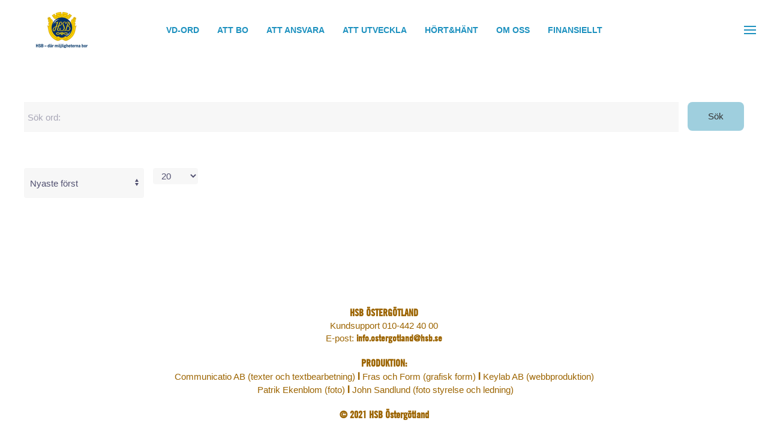

--- FILE ---
content_type: text/html; charset=utf-8
request_url: https://2021.hsbostergotland.se/sok
body_size: 4091
content:
<!DOCTYPE html>
<html lang="sv-se" dir="ltr" vocab="https://schema.org/">
    <head>
        <meta http-equiv="X-UA-Compatible" content="IE=edge">
        <meta name="viewport" content="width=device-width, initial-scale=1">
        <link rel="shortcut icon" href="/images/bilder/hsb-logo-ny2.png">
        <link rel="apple-touch-icon" href="/images/bilder/hsb-logo-ny2.png">
        <meta charset="utf-8" />
	<base href="https://2021.hsbostergotland.se/sok" />
	<meta name="robots" content="noindex, nofollow" />
	<meta name="generator" content="Joomla! - Open Source Content Management" />
	<title>Sök - HSB Östergötland</title>
	<link href="/plugins/system/jce/css/content.css?aa754b1f19c7df490be4b958cf085e7c" rel="stylesheet" />
	<link href="/plugins/system/jcemediabox/css/jcemediabox.min.css?0072da39200af2a5f0dbaf1a155242cd" rel="stylesheet" />
	<link href="/templates/yootheme/css/theme.11.css?1755638817" rel="stylesheet" />
	<link href="/templates/yootheme/css/theme.update.css?2.7.19" rel="stylesheet" />
	<link href="/media/widgetkit/wk-styles-8c2eaea5.css" rel="stylesheet" id="wk-styles-css" />
	<script src="/media/jui/js/jquery.min.js?a5f2405e355e7b94575b6831742456c6"></script>
	<script src="/media/jui/js/jquery-noconflict.js?a5f2405e355e7b94575b6831742456c6"></script>
	<script src="/media/jui/js/jquery-migrate.min.js?a5f2405e355e7b94575b6831742456c6"></script>
	<script src="https://2021.hsbostergotland.se/plugins/system/smooth_scroll_anchors/jquery.smooth-scroll.min.js"></script>
	<script src="https://2021.hsbostergotland.se/plugins/system/smooth_scroll_anchors/adapter-2.8.js"></script>
	<script src="/plugins/system/jcemediabox/js/jcemediabox.min.js?d67233ea942db0e502a9d3ca48545fb9"></script>
	<script src="/templates/yootheme/vendor/assets/uikit/dist/js/uikit.min.js?2.7.19"></script>
	<script src="/templates/yootheme/vendor/assets/uikit/dist/js/uikit-icons.min.js?2.7.19"></script>
	<script src="/templates/yootheme/js/theme.js?2.7.19"></script>
	<script src="/media/widgetkit/uikit2-bde2fbb2.js"></script>
	<script src="/media/widgetkit/wk-scripts-04889fe9.js"></script>
	<script>
document.addEventListener('DOMContentLoaded', function() {
            Array.prototype.slice.call(document.querySelectorAll('a span[id^="cloak"]')).forEach(function(span) {
                span.innerText = span.textContent;
            });
        });
                SmoothScrollAnchors
                    .setSelector("a")
                    .setSmoothScrollDuration(500)
                    .setVerticalMargin(-10)
                    .setUseHash(1)
                    .smooth()
                    .smoothPageLoad(0);
            jQuery(document).ready(function(){WfMediabox.init({"base":"\/","theme":"shadow","width":"1075","height":"605","lightbox":0,"shadowbox":0,"icons":0,"overlay":1,"overlay_opacity":0.8000000000000000444089209850062616169452667236328125,"overlay_color":"#035199","transition_speed":300,"close":2,"scrolling":"fixed","labels":{"close":"Close","next":"Next","previous":"Previous","cancel":"Cancel","numbers":"{{numbers}}","numbers_count":"{{current}} of {{total}}","download":"Download"}});});
	</script>
	<script>var $theme = {};</script>

    </head>
    <body class="">

        
        
        <div class="tm-page">

                        
<div class="tm-header-mobile uk-hidden@m">


    <div class="uk-navbar-container">
        <nav uk-navbar>

                        <div class="uk-navbar-left">

                                    
<a href="https://2021.hsbostergotland.se/" class="uk-navbar-item uk-logo">
    <img alt src="/templates/yootheme/cache/hsb-logo-ny2-7a241a80.png" srcset="/templates/yootheme/cache/hsb-logo-ny2-7a241a80.png 86w, /templates/yootheme/cache/hsb-logo-ny2-527437a3.png 159w" sizes="(min-width: 86px) 86px" data-width="86" data-height="60"></a>
                                    
                
                
            </div>
            
            
                        <div class="uk-navbar-right">

                
                                <a class="uk-navbar-toggle" href="#tm-mobile" uk-toggle>
                                        <div uk-navbar-toggle-icon></div>
                </a>
                
                
            </div>
            
        </nav>
    </div>

    

<div id="tm-mobile" uk-offcanvas mode="slide" flip overlay>
    <div class="uk-offcanvas-bar">

        <button class="uk-offcanvas-close" type="button" uk-close></button>

        
            
<div class="uk-child-width-1-1" uk-grid>    <div>
<div class="uk-panel" id="module-menu-mobile">

    
    
<ul class="uk-nav uk-nav-default">
    
	<li class="item-101"><a href="/"> Hem</a></li>
	<li class="item-124 uk-parent"><a href="https://2021.hsbostergotland.se/index.php/#vdord"> VD-ORD</a>
	<ul class="uk-nav-sub">

		<li class="item-157"><a href="/vdord/vd-ordet-2021"> Vd-ordet 2021</a></li></ul></li>
	<li class="item-125 uk-parent"><a href="https://2021.hsbostergotland.se/index.php/#attbo"> ATT BO</a>
	<ul class="uk-nav-sub">

		<li class="item-219"><a href="/boende-2/att-aga-eller-hyra-sin-bostad"> Att äga eller hyra sin bostad</a></li></ul></li>
	<li class="item-126 uk-parent"><a href="https://2021.hsbostergotland.se/index.php/#attansvara"> ATT ANSVARA</a>
	<ul class="uk-nav-sub">

		<li class="item-220"><a href="/hallbarhet-2/langsiktighet-i-allt-vi-gor"> Långsiktighet i allt vi gör</a></li></ul></li>
	<li class="item-137 uk-parent"><a href="https://2021.hsbostergotland.se/index.php/#attutveckla"> ATT UTVECKLA</a>
	<ul class="uk-nav-sub">

		<li class="item-221"><a href="/utveckling/ett-stort-fokus-pa-nyproduktion"> Ett stort fokus på nyproduktion</a></li>
		<li class="item-158"><a href="/utveckling/nyproduktion-och-renoveringar"> Nyproduktion och renoveringar</a></li></ul></li>
	<li class="item-127"><a href="https://2020.hsbostergotland.se/index.php/#horthant"> HÖRT&amp;HÄNT</a></li>
	<li class="item-193 uk-parent"><a href="https://2021.hsbostergotland.se/index.php/#omoss"> OM OSS</a>
	<ul class="uk-nav-sub">

		<li class="item-197"><a href="/om-oss-2/en-oppen-och-genomlyst-organisation"> En öppen och genomlyst organisation</a></li>
		<li class="item-196"><a href="/om-oss-2/har-finns-vi"> Här finns vi</a></li></ul></li>
	<li class="item-128 uk-parent"><a href="https://2021.hsbostergotland.se/index.php/#finansiellt"> FINANSIELLT</a>
	<ul class="uk-nav-sub">

		<li class="item-142"><a href="/finansiellt-2/styrelsen"> Styrelsen</a></li>
		<li class="item-141"><a href="/finansiellt-2/ledningen"> Ledningen</a></li>
		<li class="item-146"><a href="https://hsbostergotland.se//2021/images/2021/PDF21/Arsredovisning_2021_HSB_Ostergotland.pdf" target="_blank"> Årets siffror (PDF)</a></li>
		<li class="item-166"><a href="/images/2021/PDF21/Nyckeltal_2021.pdf" target="_blank"> Nyckeltal (PDF)</a></li>
		<li class="item-144"><a href="/images/2021/PDF21/Foreningsstyrningsrapport_2021_HSB_Ostergotland.pdf" target="_blank"> Föreningsstyrningsrapport (PDF)</a></li>
		<li class="item-145"><a href="/images/2021/PDF21/Forvaltningsberattelse_2021_HSB_Ostergotland.pdf" target="_blank"> Förvaltningsberättelse (PDF)</a></li></ul></li>
	<li class="item-149 uk-nav-divider"></li>
	<li class="item-147 uk-active"><a href="/sok"> Sök</a></li>
	<li class="item-148"><a href="https://hsbostergotland.se/2021/images/2021/PDF21/Arsredovisning_2021_HSB_Ostergotland.pdf" target="_blank"> Ladda ner</a></li></ul>

</div>
</div></div>

            
    </div>
</div>

</div>


<div class="tm-header uk-visible@m" uk-header>



        <div uk-sticky media="@m" cls-active="uk-navbar-sticky" sel-target=".uk-navbar-container">
    
        <div class="uk-navbar-container">

            <div class="uk-container uk-container-expand">
                <nav class="uk-navbar" uk-navbar="{&quot;align&quot;:&quot;left&quot;,&quot;boundary&quot;:&quot;!.uk-navbar-container&quot;}">

                                        <div class="uk-navbar-left">

                                                    
<a href="https://2021.hsbostergotland.se/" class="uk-navbar-item uk-logo">
    <img alt src="/templates/yootheme/cache/hsb-logo-ny2-7a241a80.png" srcset="/templates/yootheme/cache/hsb-logo-ny2-7a241a80.png 86w, /templates/yootheme/cache/hsb-logo-ny2-527437a3.png 159w" sizes="(min-width: 86px) 86px" data-width="86" data-height="60"></a>
                                                    
                        
                    </div>
                    
                                        <div class="uk-navbar-center">

                        
                                                    
<ul class="uk-navbar-nav">
    
	<li class="item-106"><a href="https://2021.hsbostergotland.se/index.php/#vdord"> VD-ORD</a></li>
	<li class="item-107"><a href="https://2021.hsbostergotland.se/index.php/#attbo"> Att bo</a></li>
	<li class="item-108"><a href="https://2021.hsbostergotland.se/index.php/#attansvara"> Att ansvara</a></li>
	<li class="item-138"><a href="https://2021.hsbostergotland.se/index.php/#attutveckla"> Att utveckla</a></li>
	<li class="item-109"><a href="https://2021.hsbostergotland.se/index.php/#horthant"> HÖRT&amp;HÄNT</a></li>
	<li class="item-187"><a href="https://2021.hsbostergotland.se/index.php/#omoss"> OM OSS</a></li>
	<li class="item-110"><a href="https://2021.hsbostergotland.se/index.php/#finansiellt"> FINANSIELLT</a></li></ul>

                        
                    </div>
                    
           
             
                    <div class="uk-navbar-right">

                        
                        


                                <a class="uk-navbar-toggle" href="#tm-mobile" uk-toggle>
                                        <div uk-navbar-toggle-icon></div>
                </a>
                
                

                    </div>
               

                </nav>
            </div>

        </div>

        </div>
    





</div>
            
            

            
            <div id="tm-main"  class="tm-main uk-section uk-section-default" uk-height-viewport="expand: true">
                <div class="uk-container">

                    
                            
            
            <div id="system-message-container" data-messages="[]">
</div>

            <div class="search">
		
<form id="searchForm" action="/sok" method="post">

    <div class="uk-panel">

        <fieldset class="uk-fieldset">
            <div class="uk-grid-small" uk-grid>
                <div class="uk-width-expand@s">

                    <div class="uk-search uk-search-default uk-width-1-1">
                        <input id="search-searchword" class="uk-search-input" type="text" name="searchword" placeholder="Sök ord:" size="30" maxlength="200" value="">
                    </div>
                    <input type="hidden" name="task" value="search">

                </div>
                <div class="uk-width-auto@s">

                    <button class="uk-button uk-button-primary uk-width-1-1" name="Search" onclick="this.form.submit()">Sök</button>

                </div>
            </div>
        </fieldset>

        <div class="uk-grid-row-small uk-child-width-auto uk-text-small uk-margin" uk-grid>
            <div>

                
            </div>
            <div>

                
            </div>
        </div>

    </div>

    <div class="uk-grid-small uk-flex-middle uk-margin-medium" uk-grid>
        
        <div class="uk-width-auto@s">

            <div class="uk-grid-small uk-child-width-auto" uk-grid>
                <div>
                    <div><select id="ordering" name="ordering" class="uk-select uk-form-width-medium">
	<option value="newest" selected="selected">Nyaste f&ouml;rst</option>
	<option value="oldest">&Auml;ldsta f&ouml;rst</option>
	<option value="popular">Mest l&auml;sta</option>
	<option value="alpha">Alfabetisk</option>
	<option value="category">Kategori</option>
</select>
</div>
                </div>
                <div>
                    <div><select id="limit" name="limit" class="uk-select uk-form-width-xsmall" size="1" onchange="this.form.submit()">
	<option value="5">5</option>
	<option value="10">10</option>
	<option value="15">15</option>
	<option value="20" selected="selected">20</option>
	<option value="25">25</option>
	<option value="30">30</option>
	<option value="50">50</option>
	<option value="100">100</option>
	<option value="0">Alla</option>
</select>
</div>
                </div>
            </div>

        </div>

    </div>

</form>
				</div>


            
                        
                </div>
            </div>
            
            

            <!-- Builder #footer -->
<div class="footer uk-section-default uk-section">
    
        
        
        
            
                
                    
                    <div class="tm-grid-expand uk-child-width-1-1 uk-grid-margin" uk-grid>
<div class="uk-width-1-1@m">
    
        
            
            
                
                    
<div class="uk-panel">
    
    
<div class="uk-margin-remove-last-child custom"  style="background-image:url(/.)"><p style="text-align: center;"><a href="https://www.hsb.se/ostergotland/" target="_blank" rel="noopener noreferrer"><strong>HSB ÖSTERGÖTLAND</strong></a><br />Kundsupport 010-442 40 00<br />E-post: <span id="cloak651a305af1fae2f027cfd969ffe5b089">Den här e-postadressen skyddas mot spambots. Du måste tillåta JavaScript för att se den.</span><script type='text/javascript'>
				document.getElementById('cloak651a305af1fae2f027cfd969ffe5b089').innerHTML = '';
				var prefix = '&#109;a' + 'i&#108;' + '&#116;o';
				var path = 'hr' + 'ef' + '=';
				var addy651a305af1fae2f027cfd969ffe5b089 = '&#105;nf&#111;.&#111;st&#101;rg&#111;tl&#97;nd' + '&#64;';
				addy651a305af1fae2f027cfd969ffe5b089 = addy651a305af1fae2f027cfd969ffe5b089 + 'hsb' + '&#46;' + 's&#101;';
				var addy_text651a305af1fae2f027cfd969ffe5b089 = '&#105;nf&#111;.&#111;st&#101;rg&#111;tl&#97;nd' + '&#64;' + 'hsb' + '&#46;' + 's&#101;';document.getElementById('cloak651a305af1fae2f027cfd969ffe5b089').innerHTML += '<a ' + path + '\'' + prefix + ':' + addy651a305af1fae2f027cfd969ffe5b089 + '\'>'+addy_text651a305af1fae2f027cfd969ffe5b089+'<\/a>';
		</script></p>
<p style="text-align: center;"><strong>PRODUKTION:</strong> <br />Communicatio AB (texter och textbearbetning) <span style="color: #000080;"><strong>l</strong></span> Fras och Form (grafisk form)<span style="color: #000080;"><strong> l</strong></span> Keylab AB (webbproduktion) <br />&nbsp;Patrik Ekenblom (foto)<span style="color: #000080;"> <strong>l</strong></span> John Sandlund (foto styrelse och ledning)</p>
<p style="text-align: center;"><strong>© 2021 HSB Östergötland</strong></p>
<p>&nbsp;</p></div>

</div>

                
            
        
    
</div>
</div>
                
            
        
    
</div>

        </div>

        
        

    </body>
</html>


--- FILE ---
content_type: text/css
request_url: https://2021.hsbostergotland.se/templates/yootheme/css/theme.11.css?1755638817
body_size: 49795
content:
@import url("//hello.myfonts.net/count/3d667b");
  
@font-face {
  font-family: 'TradeGothicLT-BoldCondTwenty';
  src: url('https://2021.hsbostergotland.se/webFonts/TradeGothicLT-BoldCondTwenty/font.woff2') format('woff2'), url('https://2021.hsbostergotland.se/webFonts/TradeGothicLT-BoldCondTwenty/font.woff') format('woff');
}

@font-face {
  font-family: 'TradeGothicLT-BoldCondTwenty';
  src: url('https://2021.hsbostergotland.se/webFonts/TradeGothicLT-BoldCondTwenty/font.woff2') format('woff2'), url('https://2021.hsbostergotland.se/webFonts/TradeGothicLT-BoldCondTwenty/font.woff') format('woff');
}


@import url('https://fonts.googleapis.com/css2?family=Ubuntu:wght@300;400;500;700&display=swap');




@font-face {
	font-family: IcoMoon;
	src: url(../../../media/jui/fonts/IcoMoon.eot);
	src: url(../../../media/jui/fonts/IcoMoon.eot?#iefix) format('embedded-opentype'), url(../../../media/jui/fonts/IcoMoon.woff) format('woff'), url(../../../media/jui/fonts/IcoMoon.ttf) format('truetype'), url(../../../media/jui/fonts/IcoMoon.svg#IcoMoon) format('svg');
	font-weight: 400;
	font-style: normal
}
[data-icon]:before {
	font-family: IcoMoon;
	content: attr(data-icon);
	speak: none
}
[class*=" icon-"], [class^=icon-] {
	display: inline-block;
	width: 14px;
	height: 14px;
	margin-right: .25em;
	line-height: 14px
}
[class*=" icon-"]:before, [class^=icon-]:before {
	font-family: IcoMoon;
	font-style: normal;
	speak: none
}
[class*=" icon-"].disabled, [class^=icon-].disabled {
	font-weight: 400
}
.icon-joomla:before {
	content: "\e200"
}
.icon-arrow-up:before, .icon-chevron-up:before, .icon-uparrow:before {
	content: "\e005"
}
.icon-arrow-right:before, .icon-chevron-right:before, .icon-rightarrow:before {
	content: "\e006"
}
.icon-arrow-down:before, .icon-chevron-down:before, .icon-downarrow:before {
	content: "\e007"
}
.icon-arrow-left:before, .icon-chevron-left:before, .icon-leftarrow:before {
	content: "\e008"
}
.icon-arrow-first:before {
	content: "\e003"
}
.icon-arrow-last:before {
	content: "\e004"
}
.icon-arrow-up-2:before {
	content: "\e009"
}
.icon-arrow-right-2:before {
	content: "\e00a"
}
.icon-arrow-down-2:before {
	content: "\e00b"
}
.icon-arrow-left-2:before {
	content: "\e00c"
}
.icon-arrow-up-3:before {
	content: "\e00f"
}
.icon-arrow-right-3:before {
	content: "\e010"
}
.icon-arrow-down-3:before {
	content: "\e011"
}
.icon-arrow-left-3:before {
	content: "\e012"
}
.icon-menu-2:before {
	content: "\e00e"
}
.icon-arrow-up-4:before {
	content: "\e201"
}
.icon-arrow-right-4:before {
	content: "\e202"
}
.icon-arrow-down-4:before {
	content: "\e203"
}
.icon-arrow-left-4:before {
	content: "\e204"
}
.icon-redo:before, .icon-share:before {
	content: "\27"
}
.icon-undo:before {
	content: "\28"
}
.icon-forward-2:before {
	content: "\e205"
}
.icon-backward-2:before, .icon-reply:before {
	content: "\e206"
}
.icon-redo-2:before, .icon-refresh:before, .icon-unblock:before {
	content: "\6c"
}
.icon-undo-2:before {
	content: "\e207"
}
.icon-move:before {
	content: "\7a"
}
.icon-expand:before {
	content: "\66"
}
.icon-contract:before {
	content: "\67"
}
.icon-expand-2:before {
	content: "\68"
}
.icon-contract-2:before {
	content: "\69"
}
.icon-play:before {
	content: "\e208"
}
.icon-pause:before {
	content: "\e209"
}
.icon-stop:before {
	content: "\e210"
}
.icon-backward:before, .icon-previous:before {
	content: "\7c"
}
.icon-forward:before, .icon-next:before {
	content: "\7b"
}
.icon-first:before {
	content: "\7d"
}
.icon-last:before {
	content: "\e000"
}
.icon-play-circle:before {
	content: "\e00d"
}
.icon-pause-circle:before {
	content: "\e211"
}
.icon-stop-circle:before {
	content: "\e212"
}
.icon-backward-circle:before {
	content: "\e213"
}
.icon-forward-circle:before {
	content: "\e214"
}
.icon-loop:before {
	content: "\e001"
}
.icon-shuffle:before {
	content: "\e002"
}
.icon-search:before {
	content: "\53"
}
.icon-zoom-in:before {
	content: "\64"
}
.icon-zoom-out:before {
	content: "\65"
}
.icon-apply:before, .icon-edit:before, .icon-pencil:before {
	content: "\2b"
}
.icon-pencil-2:before {
	content: "\2c"
}
.icon-brush:before {
	content: "\3b"
}
.icon-plus-2:before, .icon-save-new:before {
	content: "\5d"
}
.icon-minus-2:before, .icon-minus-sign:before {
	content: "\5e"
}
.icon-cancel-2:before, .icon-delete:before, .icon-remove:before {
	content: "\49"
}
.icon-checkmark:before, .icon-ok:before, .icon-publish:before, .icon-save:before {
	content: "\47"
}
.icon-new:before, .icon-plus:before {
	content: "\2a"
}
.icon-plus-circle:before {
	content: "\e215"
}
.icon-minus:before, .icon-not-ok:before {
	content: "\4b"
}
.icon-ban-circle:before, .icon-minus-circle:before {
	content: "\e216"
}
.icon-cancel:before, .icon-unpublish:before {
	content: "\4a"
}
.icon-cancel-circle:before {
	content: "\e217"
}
.icon-checkmark-2:before {
	content: "\e218"
}
.icon-checkmark-circle:before {
	content: "\e219"
}
.icon-info:before {
	content: "\e220"
}
.icon-info-2:before, .icon-info-circle:before {
	content: "\e221"
}
.icon-help:before, .icon-question-sign:before, .icon-question:before {
	content: "\45"
}
.icon-question-2:before, .icon-question-circle:before {
	content: "\e222"
}
.icon-notification:before {
	content: "\e223"
}
.icon-notification-2:before, .icon-notification-circle:before {
	content: "\e224"
}
.icon-pending:before, .icon-warning:before {
	content: "\48"
}
.icon-warning-2:before, .icon-warning-circle:before {
	content: "\e225"
}
.icon-checkbox-unchecked:before {
	content: "\3d"
}
.icon-checkbox-checked:before, .icon-checkbox:before, .icon-checkin:before {
	content: "\3e"
}
.icon-checkbox-partial:before {
	content: "\3f"
}
.icon-square:before {
	content: "\e226"
}
.icon-radio-unchecked:before {
	content: "\e227"
}
.icon-generic:before, .icon-radio-checked:before {
	content: "\e228"
}
.icon-circle:before {
	content: "\e229"
}
.icon-signup:before {
	content: "\e230"
}
.icon-grid-view:before, .icon-grid:before {
	content: "\58"
}
.icon-grid-2:before, .icon-grid-view-2:before {
	content: "\59"
}
.icon-menu:before {
	content: "\5a"
}
.icon-list-view:before, .icon-list:before {
	content: "\31"
}
.icon-list-2:before {
	content: "\e231"
}
.icon-menu-3:before {
	content: "\e232"
}
.icon-folder-open:before, .icon-folder:before {
	content: "\2d"
}
.icon-folder-2:before, .icon-folder-close:before {
	content: "\2e"
}
.icon-folder-plus:before {
	content: "\e234"
}
.icon-folder-minus:before {
	content: "\e235"
}
.icon-folder-3:before {
	content: "\e236"
}
.icon-folder-plus-2:before {
	content: "\e237"
}
.icon-folder-remove:before {
	content: "\e238"
}
.icon-file:before {
	content: "\e016"
}
.icon-file-2:before {
	content: "\e239"
}
.icon-file-add:before, .icon-file-plus:before {
	content: "\29"
}
.icon-file-minus:before {
	content: "\e017"
}
.icon-file-check:before {
	content: "\e240"
}
.icon-file-remove:before {
	content: "\e241"
}
.icon-copy:before, .icon-save-copy:before {
	content: "\e018"
}
.icon-stack:before {
	content: "\e242"
}
.icon-tree:before {
	content: "\e243"
}
.icon-tree-2:before {
	content: "\e244"
}
.icon-paragraph-left:before {
	content: "\e246"
}
.icon-paragraph-center:before {
	content: "\e247"
}
.icon-paragraph-right:before {
	content: "\e248"
}
.icon-paragraph-justify:before {
	content: "\e249"
}
.icon-screen:before {
	content: "\e01c"
}
.icon-tablet:before {
	content: "\e01d"
}
.icon-mobile:before {
	content: "\e01e"
}
.icon-box-add:before {
	content: "\51"
}
.icon-box-remove:before {
	content: "\52"
}
.icon-download:before {
	content: "\e021"
}
.icon-upload:before {
	content: "\e022"
}
.icon-home:before {
	content: "\21"
}
.icon-home-2:before {
	content: "\e250"
}
.icon-new-tab:before, .icon-out-2:before {
	content: "\e024"
}
.icon-new-tab-2:before, .icon-out-3:before {
	content: "\e251"
}
.icon-link:before {
	content: "\e252"
}
.icon-image:before, .icon-picture:before {
	content: "\2f"
}
.icon-images:before, .icon-pictures:before {
	content: "\30"
}
.icon-color-palette:before, .icon-palette:before {
	content: "\e014"
}
.icon-camera:before {
	content: "\55"
}
.icon-camera-2:before, .icon-video:before {
	content: "\e015"
}
.icon-play-2:before, .icon-video-2:before, .icon-youtube:before {
	content: "\56"
}
.icon-music:before {
	content: "\57"
}
.icon-user:before {
	content: "\22"
}
.icon-users:before {
	content: "\e01f"
}
.icon-vcard:before {
	content: "\6d"
}
.icon-address:before {
	content: "\70"
}
.icon-out:before, .icon-share-alt:before {
	content: "\26"
}
.icon-enter:before {
	content: "\e257"
}
.icon-exit:before {
	content: "\e258"
}
.icon-comment:before, .icon-comments:before {
	content: "\24"
}
.icon-comments-2:before {
	content: "\25"
}
.icon-quote:before, .icon-quotes-left:before {
	content: "\60"
}
.icon-quote-2:before, .icon-quotes-right:before {
	content: "\61"
}
.icon-bubble-quote:before, .icon-quote-3:before {
	content: "\e259"
}
.icon-phone:before {
	content: "\e260"
}
.icon-phone-2:before {
	content: "\e261"
}
.icon-envelope:before, .icon-mail:before {
	content: "\4d"
}
.icon-envelope-opened:before, .icon-mail-2:before {
	content: "\4e"
}
.icon-drawer:before, .icon-unarchive:before {
	content: "\4f"
}
.icon-archive:before, .icon-drawer-2:before {
	content: "\50"
}
.icon-briefcase:before {
	content: "\e020"
}
.icon-tag:before {
	content: "\e262"
}
.icon-tag-2:before {
	content: "\e263"
}
.icon-tags:before {
	content: "\e264"
}
.icon-tags-2:before {
	content: "\e265"
}
.icon-cog:before, .icon-options:before {
	content: "\38"
}
.icon-cogs:before {
	content: "\37"
}
.icon-screwdriver:before, .icon-tools:before {
	content: "\36"
}
.icon-wrench:before {
	content: "\3a"
}
.icon-equalizer:before {
	content: "\39"
}
.icon-dashboard:before {
	content: "\78"
}
.icon-switch:before {
	content: "\e266"
}
.icon-filter:before {
	content: "\54"
}
.icon-purge:before, .icon-trash:before {
	content: "\4c"
}
.icon-checkedout:before, .icon-lock:before, .icon-locked:before {
	content: "\23"
}
.icon-unlock:before {
	content: "\e267"
}
.icon-key:before {
	content: "\5f"
}
.icon-support:before {
	content: "\46"
}
.icon-database:before {
	content: "\62"
}
.icon-scissors:before {
	content: "\e268"
}
.icon-health:before {
	content: "\6a"
}
.icon-wand:before {
	content: "\6b"
}
.icon-eye-open:before, .icon-eye:before {
	content: "\3c"
}
.icon-eye-2:before, .icon-eye-blocked:before, .icon-eye-close:before {
	content: "\e269"
}
.icon-clock:before {
	content: "\6e"
}
.icon-compass:before {
	content: "\6f"
}
.icon-broadcast:before, .icon-connection:before, .icon-wifi:before {
	content: "\e01b"
}
.icon-book:before {
	content: "\e271"
}
.icon-flash:before, .icon-lightning:before {
	content: "\79"
}
.icon-print:before, .icon-printer:before {
	content: "\e013"
}
.icon-feed:before {
	content: "\71"
}
.icon-calendar:before {
	content: "\43"
}
.icon-calendar-2:before {
	content: "\44"
}
.icon-calendar-3:before {
	content: "\e273"
}
.icon-pie:before {
	content: "\77"
}
.icon-bars:before {
	content: "\76"
}
.icon-chart:before {
	content: "\75"
}
.icon-power-cord:before {
	content: "\32"
}
.icon-cube:before {
	content: "\33"
}
.icon-puzzle:before {
	content: "\34"
}
.icon-attachment:before, .icon-flag-2:before, .icon-paperclip:before {
	content: "\72"
}
.icon-lamp:before {
	content: "\74"
}
.icon-pin:before, .icon-pushpin:before {
	content: "\73"
}
.icon-location:before {
	content: "\63"
}
.icon-shield:before {
	content: "\e274"
}
.icon-flag:before {
	content: "\35"
}
.icon-flag-3:before {
	content: "\e275"
}
.icon-bookmark:before {
	content: "\e023"
}
.icon-bookmark-2:before {
	content: "\e276"
}
.icon-heart:before {
	content: "\e277"
}
.icon-heart-2:before {
	content: "\e278"
}
.icon-thumbs-up:before {
	content: "\5b"
}
.icon-thumbs-down:before {
	content: "\5c"
}
.icon-asterisk:before, .icon-star-empty:before, .icon-unfeatured:before {
	content: "\40"
}
.icon-star-2:before {
	content: "\41"
}
.icon-default:before, .icon-featured:before, .icon-star:before {
	content: "\42"
}
.icon-smiley-happy:before, .icon-smiley:before {
	content: "\e279"
}
.icon-smiley-2:before, .icon-smiley-happy-2:before {
	content: "\e280"
}
.icon-smiley-sad:before {
	content: "\e281"
}
.icon-smiley-sad-2:before {
	content: "\e282"
}
.icon-smiley-neutral:before {
	content: "\e283"
}
.icon-smiley-neutral-2:before {
	content: "\e284"
}
.icon-cart:before {
	content: "\e019"
}
.icon-basket:before {
	content: "\e01a"
}
.icon-credit:before {
	content: "\e286"
}
.icon-credit-2:before {
	content: "\e287"
}
.icon-expired:before {
	content: "\4b"
}
.hide-text {
	font: 0/0 a;
	color: transparent;
	text-shadow: none;
	background-color: transparent;
	border: 0
}
.input-block-level {
	display: block;
	width: 100%;
	min-height: 30px
}
.hidden {
	display: none;
	visibility: hidden
}
.visible-phone {
	display: none!important
}
.visible-tablet {
	display: none!important
}
.hidden-desktop {
	display: none!important
}
.visible-desktop {
	display: inherit!important
}
@media (min-width:768px) and (max-width:979px) {
	.hidden-desktop {
		display: inherit!important
	}
	.visible-desktop {
		display: none!important
	}
	.visible-tablet {
		display: inherit!important
	}
	.hidden-tablet {
		display: none!important
	}
}
@media (max-width:767px) {
	.hidden-desktop {
		display: inherit!important
	}
	.visible-desktop {
		display: none!important
	}
	.visible-phone {
		display: inherit!important
	}
	.hidden-phone {
		display: none!important
	}
}
.visible-print {
	display: none!important
}
@media print {
	.visible-print {
		display: inherit!important
	}
	.hidden-print {
		display: none!important
	}
}
#map_canvas img, .google-maps img {
	max-width: none
}
button, input, select, textarea {
	margin: 0;
	font-size: 100%;
	vertical-align: middle
}
button, input {
	line-height: normal
}
button::-moz-focus-inner, input::-moz-focus-inner {
	padding: 0;
	border: 0
}
button, html input[type=button], input[type=reset], input[type=submit] {
	cursor: pointer;
	-webkit-appearance: button
}
button, input[type=button], input[type=checkbox], input[type=radio], input[type=reset], input[type=submit], label, select {
	cursor: pointer
}
input[type=search]:not([class*=uk-]) {
	box-sizing: content-box;
	-webkit-appearance: textfield
}
input[type=search]:not([class*=uk-])::-webkit-search-cancel-button, input[type=search]:not([class*=uk-])::-webkit-search-decoration {
	-webkit-appearance: none
}
textarea:not([class*=uk-]) {
	overflow: auto;
	vertical-align: top
}
.img-rounded {
	border-radius: 4px
}
.img-circle {
	border-radius: 500px
}
.row {
	margin-left: 0
}
.row:after, .row:before {
	display: table;
	line-height: 0;
	content: ""
}
.row:after {
	clear: both
}
[class*=span] {
	float: left;
	min-height: 1px;
	margin-left: 20px
}
.span12 {
	width: 940px
}
.span11 {
	width: 860px
}
.span10 {
	width: 780px
}
.span9 {
	width: 700px
}
.span8 {
	width: 620px
}
.span7 {
	width: 540px
}
.span6 {
	width: 460px
}
.span5 {
	width: 380px
}
.span4 {
	width: 300px
}
.span3 {
	width: 220px
}
.span2 {
	width: 140px
}
.span1 {
	width: 60px
}
.offset12 {
	margin-left: 980px
}
.offset11 {
	margin-left: 900px
}
.offset10 {
	margin-left: 820px
}
.offset9 {
	margin-left: 740px
}
.offset8 {
	margin-left: 660px
}
.offset7 {
	margin-left: 580px
}
.offset6 {
	margin-left: 500px
}
.offset5 {
	margin-left: 420px
}
.offset4 {
	margin-left: 340px
}
.offset3 {
	margin-left: 260px
}
.offset2 {
	margin-left: 180px
}
.offset1 {
	margin-left: 100px
}
.row-fluid {
	width: 100%
}
.row-fluid:after, .row-fluid:before {
	display: table;
	line-height: 0;
	content: ""
}
.row-fluid:after {
	clear: both
}
.row-fluid [class*=span] {
	display: block;
	float: left;
	width: 100%;
	min-height: 30px;
	margin-left: 2.127659574468085%;
	box-sizing: border-box
}
.row-fluid [class*=span]:first-child {
	margin-left: 0
}
.row-fluid .controls-row [class*=span]+[class*=span] {
	margin-left: 2.127659574468085%
}
.row-fluid .span12 {
	width: 100%
}
.row-fluid .span11 {
	width: 91.48936170212765%
}
.row-fluid .span10 {
	width: 82.97872340425532%
}
.row-fluid .span9 {
	width: 74.46808510638297%
}
.row-fluid .span8 {
	width: 65.95744680851064%
}
.row-fluid .span7 {
	width: 57.44680851063829%
}
.row-fluid .span6 {
	width: 48.93617021276595%
}
.row-fluid .span5 {
	width: 40.42553191489362%
}
.row-fluid .span4 {
	width: 31.914893617021278%
}
.row-fluid .span3 {
	width: 23.404255319148934%
}
.row-fluid .span2 {
	width: 14.893617021276595%
}
.row-fluid .span1 {
	width: 6.382978723404255%
}
.row-fluid .offset12 {
	margin-left: 104.25531914893617%
}
.row-fluid .offset12:first-child {
	margin-left: 102.12765957446808%
}
.row-fluid .offset11 {
	margin-left: 95.74468085106382%
}
.row-fluid .offset11:first-child {
	margin-left: 93.61702127659574%
}
.row-fluid .offset10 {
	margin-left: 87.23404255319149%
}
.row-fluid .offset10:first-child {
	margin-left: 85.1063829787234%
}
.row-fluid .offset9 {
	margin-left: 78.72340425531914%
}
.row-fluid .offset9:first-child {
	margin-left: 76.59574468085106%
}
.row-fluid .offset8 {
	margin-left: 70.2127659574468%
}
.row-fluid .offset8:first-child {
	margin-left: 68.08510638297872%
}
.row-fluid .offset7 {
	margin-left: 61.70212765957446%
}
.row-fluid .offset7:first-child {
	margin-left: 59.574468085106375%
}
.row-fluid .offset6 {
	margin-left: 53.191489361702125%
}
.row-fluid .offset6:first-child {
	margin-left: 51.063829787234035%
}
.row-fluid .offset5 {
	margin-left: 44.68085106382979%
}
.row-fluid .offset5:first-child {
	margin-left: 42.5531914893617%
}
.row-fluid .offset4 {
	margin-left: 36.170212765957444%
}
.row-fluid .offset4:first-child {
	margin-left: 34.04255319148936%
}
.row-fluid .offset3 {
	margin-left: 27.659574468085104%
}
.row-fluid .offset3:first-child {
	margin-left: 25.53191489361702%
}
.row-fluid .offset2 {
	margin-left: 19.148936170212764%
}
.row-fluid .offset2:first-child {
	margin-left: 17.02127659574468%
}
.row-fluid .offset1 {
	margin-left: 10.638297872340425%
}
.row-fluid .offset1:first-child {
	margin-left: 8.51063829787234%
}
.row-fluid [class*=span].hide, [class*=span].hide {
	display: none
}
.row-fluid [class*=span].pull-right, [class*=span].pull-right {
	float: right
}
.lead {
	margin-bottom: 20px;
	font-size: 21px;
	font-weight: 200;
	line-height: 30px
}
.muted {
	color: #a8a7b7
}
a.muted:focus, a.muted:hover {
	color: #8c8ba0
}
.text-warning {
	color: #f3ca58
}
a.text-warning:focus, a.text-warning:hover {
	color: #f0bb28
}
.text-error {
	color: #f0506e
}
a.text-error:focus, a.text-error:hover {
	color: #ec2147
}
.text-info {
	color: #82a0b5
}
a.text-info:focus, a.text-info:hover {
	color: #6187a3
}
.text-success {
	color: #3c8f60
}
a.text-success:focus, a.text-success:hover {
	color: #2d6b48
}
.text-left {
	text-align: left
}
.text-right {
	text-align: right
}
.text-center {
	text-align: center
}
ol.unstyled, ul.unstyled {
	margin-left: 0;
	list-style: none
}
ol.inline, ul.inline {
	margin-left: 0;
	list-style: none
}
ol.inline>li, ul.inline>li {
	display: inline-block;
	padding-right: 5px;
	padding-left: 5px
}
.dl-horizontal dt {
	float: left;
	width: 160px;
	overflow: hidden;
	clear: left;
	text-align: right;
	text-overflow: ellipsis;
	white-space: nowrap
}
.dl-horizontal dd {
	margin-left: 180px
}
abbr[data-original-title], abbr[title] {
	cursor: help;
	border-bottom: 1px dotted rgba(38, 36, 76, .2)
}
abbr.initialism {
	font-size: 90%;
	text-transform: uppercase
}
blockquote small {
	display: block
}
blockquote small:before {
	content: '\2014 \00A0'
}
blockquote.pull-right {
	float: right;
	padding-left: 0;
	border-left: 0
}
blockquote.pull-right p, blockquote.pull-right small {
	text-align: right
}
blockquote.pull-right small:before {
	content: ''
}
blockquote.pull-right small:after {
	content: '\00A0 \2014'
}
.pre-scrollable {
	max-height: 340px;
	overflow-y: scroll
}
.uneditable-input {
	width: 206px
}
input[type=button]:not([class*=uk-]), input[type=file]:not([class*=uk-]), input[type=image]:not([class*=uk-]), input[type=reset]:not([class*=uk-]), input[type=submit]:not([class*=uk-]) {
	width: auto
}
input[type=file] {
	line-height: 30px
}
select[multiple]:not([class*=uk-]), select[size]:not([class*=uk-]) {
	height: auto
}
.uneditable-input:not([class*=uk-]), .uneditable-textarea:not([class*=uk-]) {
	color: #a8a7b7;
	cursor: not-allowed;
	background-color: #f7f7f7;
	border-color: rgba(38, 36, 76, .2)
}
.uneditable-input:not([class*=uk-]) {
	overflow: hidden;
	white-space: nowrap
}
.uneditable-textarea:not([class*=uk-]) {
	width: auto;
	height: auto
}
input:not([class*=uk-]):-moz-placeholder, input:not([class*=uk-]):-ms-input-placeholder, input:not([class*=uk-])::-webkit-input-placeholder, textarea:not([class*=uk-]):-moz-placeholder, textarea:not([class*=uk-]):-ms-input-placeholder, textarea:not([class*=uk-])::-webkit-input-placeholder {
	color: #a8a7b7
}
.checkbox, .radio {
	min-height: 20px;
	padding-left: 20px
}
.checkbox input[type=checkbox], .radio input[type=radio] {
	margin-left: -20px
}
.controls>.checkbox:first-child, .controls>.radio:first-child {
	padding-top: 5px
}
.checkbox.inline, .radio.inline {
	display: inline-block;
	padding-top: 5px;
	margin-bottom: 0;
	vertical-align: middle
}
.checkbox.inline+.checkbox.inline, .radio.inline+.radio.inline {
	margin-left: 10px
}
.input-mini {
	width: 60px!important
}
.input-small {
	width: 90px!important
}
.input-medium {
	width: 150px!important
}
.input-large {
	width: 210px!important
}
.input-xlarge {
	width: 270px!important
}
.input-xxlarge {
	width: 530px!important
}
.row-fluid .uneditable-input[class*=span], .row-fluid input[class*=span], .row-fluid select[class*=span], .row-fluid textarea[class*=span], .uneditable-input[class*=span], input[class*=span], select[class*=span], textarea[class*=span] {
	float: none;
	margin-left: 0
}
.input-append .uneditable-input[class*=span], .input-append input[class*=span], .input-prepend .uneditable-input[class*=span], .input-prepend input[class*=span], .row-fluid .input-append [class*=span], .row-fluid .input-prepend [class*=span], .row-fluid .uneditable-input[class*=span], .row-fluid input[class*=span], .row-fluid select[class*=span], .row-fluid textarea[class*=span] {
	display: inline-block
}
.uneditable-input, input:not([class*=uk-]), textarea:not([class*=uk-]) {
	margin-left: 0
}
.controls-row [class*=span]+[class*=span] {
	margin-left: 20px
}
.uneditable-input.span12, input.span12, textarea.span12 {
	width: 926px
}
.uneditable-input.span11, input.span11, textarea.span11 {
	width: 846px
}
.uneditable-input.span10, input.span10, textarea.span10 {
	width: 766px
}
.uneditable-input.span9, input.span9, textarea.span9 {
	width: 686px
}
.uneditable-input.span8, input.span8, textarea.span8 {
	width: 606px
}
.uneditable-input.span7, input.span7, textarea.span7 {
	width: 526px
}
.uneditable-input.span6, input.span6, textarea.span6 {
	width: 446px
}
.uneditable-input.span5, input.span5, textarea.span5 {
	width: 366px
}
.uneditable-input.span4, input.span4, textarea.span4 {
	width: 286px
}
.uneditable-input.span3, input.span3, textarea.span3 {
	width: 206px
}
.uneditable-input.span2, input.span2, textarea.span2 {
	width: 126px
}
.uneditable-input.span1, input.span1, textarea.span1 {
	width: 46px
}
.controls-row:after, .controls-row:before {
	display: table;
	line-height: 0;
	content: ""
}
.controls-row:after {
	clear: both
}
.controls-row [class*=span], .row-fluid .controls-row [class*=span] {
	float: left
}
.controls-row .checkbox[class*=span], .controls-row .radio[class*=span] {
	padding-top: 5px
}
input[disabled]:not([class*=uk-]), input[readonly]:not([class*=uk-]), select[disabled]:not([class*=uk-]), select[readonly]:not([class*=uk-]), textarea[disabled]:not([class*=uk-]), textarea[readonly]:not([class*=uk-]) {
	cursor: not-allowed;
	background-color: #f7f7f7
}
input[type=checkbox][disabled]:not([class*=uk-]), input[type=checkbox][readonly]:not([class*=uk-]), input[type=radio][disabled]:not([class*=uk-]), input[type=radio][readonly]:not([class*=uk-]) {
	background-color: transparent
}
.control-group.warning .control-label, .control-group.warning .help-block, .control-group.warning .help-inline {
	color: #f3ca58
}
.control-group.warning .checkbox, .control-group.warning .radio, .control-group.warning input, .control-group.warning select, .control-group.warning textarea {
	color: #f3ca58
}
.control-group.warning input, .control-group.warning select, .control-group.warning textarea {
	border-color: #f3ca58
}
.control-group.warning input:focus, .control-group.warning select:focus, .control-group.warning textarea:focus {
	border-color: #f3ca58
}
.control-group.warning .input-append .add-on, .control-group.warning .input-prepend .add-on {
	color: #f3ca58;
	background-color: #f6d988;
	border-color: #f3ca58
}
.control-group.error .control-label, .control-group.error .help-block, .control-group.error .help-inline {
	color: #f3ca58
}
.control-group.error .checkbox, .control-group.error .radio, .control-group.error input, .control-group.error select, .control-group.error textarea {
	color: #f3ca58
}
.control-group.error input, .control-group.error select, .control-group.error textarea {
	border-color: #f3ca58
}
.control-group.error input:focus, .control-group.error select:focus, .control-group.error textarea:focus {
	border-color: #f0506e
}
.control-group.error .input-append .add-on, .control-group.error .input-prepend .add-on {
	color: #f3ca58;
	background-color: #fff;
	border-color: #f3ca58
}
.control-group.success .control-label, .control-group.success .help-block, .control-group.success .help-inline {
	color: #3c8f60
}
.control-group.success .checkbox, .control-group.success .radio, .control-group.success input, .control-group.success select, .control-group.success textarea {
	color: #3c8f60
}
.control-group.success input, .control-group.success select, .control-group.success textarea {
	border-color: #3c8f60
}
.control-group.success input:focus, .control-group.success select:focus, .control-group.success textarea:focus {
	border-color: #3c8f60
}
.control-group.success .input-append .add-on, .control-group.success .input-prepend .add-on {
	color: #3c8f60;
	background-color: #93d1ae;
	border-color: #3c8f60
}
.control-group.info .control-label, .control-group.info .help-block, .control-group.info .help-inline {
	color: #82a0b5
}
.control-group.info .checkbox, .control-group.info .radio, .control-group.info input, .control-group.info select, .control-group.info textarea {
	color: #82a0b5
}
.control-group.info input, .control-group.info select, .control-group.info textarea {
	border-color: #82a0b5
}
.control-group.info input:focus, .control-group.info select:focus, .control-group.info textarea:focus {
	border-color: #e2e9ee
}
.control-group.info .input-append .add-on, .control-group.info .input-prepend .add-on {
	color: #82a0b5;
	background-color: #fff;
	border-color: #82a0b5
}
.form-actions {
	padding: 19px 20px 20px;
	margin-top: 20px;
	margin-bottom: 20px;
	border-top: 1px solid rgba(38, 36, 76, .2)
}
.form-actions:after, .form-actions:before {
	display: table;
	line-height: 0;
	content: ""
}
.form-actions:after {
	clear: both
}
.help-block, .help-inline {
	color: #a8a7b7
}
.help-block {
	display: block;
	margin-bottom: 10px
}
.help-inline {
	display: inline-block;
	padding-left: 5px;
	vertical-align: middle
}
.input-append, .input-prepend {
	display: inline-block;
	display: inline-flex;
	margin-bottom: 10px;
	white-space: nowrap;
	vertical-align: middle
}
.input-append .uneditable-input, .input-append input, .input-append select, .input-prepend .uneditable-input, .input-prepend input, .input-prepend select {
	position: relative;
	margin-bottom: 0;
	vertical-align: top;
	border-radius: 0 4px 4px 0
}
.input-append .uneditable-input:focus, .input-append input:focus, .input-append select:focus, .input-prepend .uneditable-input:focus, .input-prepend input:focus, .input-prepend select:focus {
	z-index: 2
}
.input-append .add-on, .input-prepend .add-on {
	display: inline-block;
	height: 50px;
	width: auto;
	min-width: 16px;
	padding: 4px 10px;
	font-weight: 400;
	font-size: 12px;
	line-height: 48px;
	text-align: center;
	background-color: #f7f7f7;
	box-sizing: border-box
}
.input-append .add-on, .input-append .btn, .input-append .btn-group>.dropdown-toggle, .input-prepend .add-on, .input-prepend .btn, .input-prepend .btn-group>.dropdown-toggle {
	vertical-align: top;
	border-radius: 0
}
.input-append .active, .input-prepend .active {
	background-color: #93d1ae;
	border-color: #3c8f60
}
.input-prepend .add-on, .input-prepend .btn {
	margin-right: -1px
}
.input-prepend .add-on:first-child, .input-prepend .btn:first-child {
	border-radius: 4px 0 0 4px
}
.input-append .uneditable-input, .input-append input, .input-append select {
	border-radius: 4px 0 0 4px
}
.input-append .uneditable-input+.btn-group .btn:last-child, .input-append input+.btn-group .btn:last-child, .input-append select+.btn-group .btn:last-child {
	border-radius: 0 4px 4px 0
}
.input-append .add-on, .input-append .btn, .input-append .btn-group {
	margin-left: -1px
}
.input-append .add-on:last-child, .input-append .btn-group:last-child>.dropdown-toggle, .input-append .btn:last-child {
	border-radius: 0 4px 4px 0
}
.input-prepend.input-append .uneditable-input, .input-prepend.input-append input, .input-prepend.input-append select {
	border-radius: 0
}
.input-prepend.input-append .uneditable-input+.btn-group .btn, .input-prepend.input-append input+.btn-group .btn, .input-prepend.input-append select+.btn-group .btn {
	border-radius: 0 4px 4px 0
}
.input-prepend.input-append .add-on:first-child, .input-prepend.input-append .btn:first-child {
	margin-right: -1px;
	border-radius: 4px 0 0 4px
}
.input-prepend.input-append .add-on:last-child, .input-prepend.input-append .btn:last-child {
	border-radius: 0 4px 4px 0
}
.input-prepend.input-append .btn-group:first-child {
	margin-left: 0
}
input.search-query {
	margin-bottom: 0
}
.form-search .input-append .search-query, .form-search .input-prepend .search-query {
	border-radius: 0
}
.form-search .input-append .search-query {
	border-radius: 4px 0 0 4px
}
.form-search .input-append .btn {
	border-radius: 0 4px 4px 0
}
.form-search .input-prepend .search-query {
	border-radius: 0 4px 4px 0
}
.form-search .input-prepend .btn {
	border-radius: 4px 0 0 4px
}
.form-horizontal .help-inline, .form-horizontal .input-append, .form-horizontal .input-prepend, .form-horizontal .uneditable-input, .form-horizontal input, .form-horizontal select, .form-horizontal textarea, .form-inline .help-inline, .form-inline .input-append, .form-inline .input-prepend, .form-inline .uneditable-input, .form-inline input, .form-inline select, .form-inline textarea, .form-search .help-inline, .form-search .input-append, .form-search .input-prepend, .form-search .uneditable-input, .form-search input, .form-search select, .form-search textarea {
	display: inline-block;
	margin-bottom: 0;
	vertical-align: middle
}
.form-horizontal .hide, .form-inline .hide, .form-search .hide {
	display: none
}
.form-inline .btn-group, .form-inline label, .form-search .btn-group, .form-search label {
	display: inline-block
}
.form-inline .input-append, .form-inline .input-prepend, .form-search .input-append, .form-search .input-prepend {
	margin-bottom: 0
}
.form-inline .checkbox, .form-inline .radio, .form-search .checkbox, .form-search .radio {
	padding-left: 0;
	margin-bottom: 0;
	vertical-align: middle
}
.form-inline .checkbox input[type=checkbox], .form-inline .radio input[type=radio], .form-search .checkbox input[type=checkbox], .form-search .radio input[type=radio] {
	float: left;
	margin-right: 3px;
	margin-left: 0
}
.control-group {
	margin-bottom: 10px
}
legend+.control-group {
	margin-top: 20px;
	-webkit-margin-top-collapse: separate
}
.form-horizontal .control-group {
	margin-bottom: 20px
}
.form-horizontal .control-group:after, .form-horizontal .control-group:before {
	display: table;
	line-height: 0;
	content: ""
}
.form-horizontal .control-group:after {
	clear: both
}
.form-horizontal .control-label {
	float: left;
	width: 160px;
	padding-top: 5px;
	text-align: right
}
.form-horizontal .controls {
	margin-left: 180px
}
.form-horizontal .help-block {
	margin-bottom: 0
}
.form-horizontal .input-append+.help-block, .form-horizontal .input-prepend+.help-block, .form-horizontal .uneditable-input+.help-block, .form-horizontal input+.help-block, .form-horizontal select+.help-block, .form-horizontal textarea+.help-block {
	margin-top: 10px
}
.form-horizontal .form-actions {
	padding-left: 180px
}
table {
	max-width: 100%;
	background-color: transparent;
	border-collapse: collapse;
	border-spacing: 0
}
.table td, .table th {
	padding: 8px;
	line-height: 20px;
	text-align: left;
	vertical-align: top;
	border-top: 1px solid rgba(38, 36, 76, .2)
}
.table th {
	font-weight: 700
}
.table thead th {
	vertical-align: bottom
}
.table caption+thead tr:first-child td, .table caption+thead tr:first-child th, .table colgroup+thead tr:first-child td, .table colgroup+thead tr:first-child th, .table thead:first-child tr:first-child td, .table thead:first-child tr:first-child th {
	border-top: 0
}
.table tbody+tbody {
	border-top: 2px solid rgba(38, 36, 76, .2)
}
.table-condensed td, .table-condensed th {
	padding: 4px 5px
}
.table-bordered {
	border: 1px solid rgba(38, 36, 76, .2);
	border-collapse: separate;
	border-left: 0;
	border-radius: 4px
}
.table-bordered td, .table-bordered th {
	border-left: 1px solid rgba(38, 36, 76, .2)
}
.table-bordered caption+tbody tr:first-child td, .table-bordered caption+tbody tr:first-child th, .table-bordered caption+thead tr:first-child th, .table-bordered colgroup+tbody tr:first-child td, .table-bordered colgroup+tbody tr:first-child th, .table-bordered colgroup+thead tr:first-child th, .table-bordered tbody:first-child tr:first-child td, .table-bordered tbody:first-child tr:first-child th, .table-bordered thead:first-child tr:first-child th {
	border-top: 0
}
.table-bordered tbody:first-child tr:first-child>td:first-child, .table-bordered tbody:first-child tr:first-child>th:first-child, .table-bordered thead:first-child tr:first-child>th:first-child {
	-webkit-border-top-left-radius: 4px;
	border-top-left-radius: 4px;
	-moz-border-radius-topleft: 4px
}
.table-bordered tbody:first-child tr:first-child>td:last-child, .table-bordered tbody:first-child tr:first-child>th:last-child, .table-bordered thead:first-child tr:first-child>th:last-child {
	-webkit-border-top-right-radius: 4px;
	border-top-right-radius: 4px;
	-moz-border-radius-topright: 4px
}
.table-bordered tbody:last-child tr:last-child>td:first-child, .table-bordered tbody:last-child tr:last-child>th:first-child, .table-bordered tfoot:last-child tr:last-child>td:first-child, .table-bordered tfoot:last-child tr:last-child>th:first-child, .table-bordered thead:last-child tr:last-child>th:first-child {
	-webkit-border-bottom-left-radius: 4px;
	border-bottom-left-radius: 4px;
	-moz-border-radius-bottomleft: 4px
}
.table-bordered tbody:last-child tr:last-child>td:last-child, .table-bordered tbody:last-child tr:last-child>th:last-child, .table-bordered tfoot:last-child tr:last-child>td:last-child, .table-bordered tfoot:last-child tr:last-child>th:last-child, .table-bordered thead:last-child tr:last-child>th:last-child {
	-webkit-border-bottom-right-radius: 4px;
	border-bottom-right-radius: 4px;
	-moz-border-radius-bottomright: 4px
}
.table-bordered tfoot+tbody:last-child tr:last-child td:first-child {
	-webkit-border-bottom-left-radius: 0;
	border-bottom-left-radius: 0;
	-moz-border-radius-bottomleft: 0
}
.table-bordered tfoot+tbody:last-child tr:last-child td:last-child {
	-webkit-border-bottom-right-radius: 0;
	border-bottom-right-radius: 0;
	-moz-border-radius-bottomright: 0
}
.table-bordered caption+tbody tr:first-child td:first-child, .table-bordered caption+thead tr:first-child th:first-child, .table-bordered colgroup+tbody tr:first-child td:first-child, .table-bordered colgroup+thead tr:first-child th:first-child {
	-webkit-border-top-left-radius: 4px;
	border-top-left-radius: 4px;
	-moz-border-radius-topleft: 4px
}
.table-bordered caption+tbody tr:first-child td:last-child, .table-bordered caption+thead tr:first-child th:last-child, .table-bordered colgroup+tbody tr:first-child td:last-child, .table-bordered colgroup+thead tr:first-child th:last-child {
	-webkit-border-top-right-radius: 4px;
	border-top-right-radius: 4px;
	-moz-border-radius-topright: 4px
}
.table-striped tbody>tr:nth-child(odd)>td, .table-striped tbody>tr:nth-child(odd)>th {
	background-color: #f7f7f7
}
.table-hover tbody tr:hover>td, .table-hover tbody tr:hover>th {
	background-color: #f9fafb
}
.row-fluid table td[class*=span], .row-fluid table th[class*=span], table td[class*=span], table th[class*=span] {
	display: table-cell;
	float: none;
	margin-left: 0
}
.table td.span1, .table th.span1 {
	float: none;
	width: 44px;
	margin-left: 0
}
.table td.span2, .table th.span2 {
	float: none;
	width: 124px;
	margin-left: 0
}
.table td.span3, .table th.span3 {
	float: none;
	width: 204px;
	margin-left: 0
}
.table td.span4, .table th.span4 {
	float: none;
	width: 284px;
	margin-left: 0
}
.table td.span5, .table th.span5 {
	float: none;
	width: 364px;
	margin-left: 0
}
.table td.span6, .table th.span6 {
	float: none;
	width: 444px;
	margin-left: 0
}
.table td.span7, .table th.span7 {
	float: none;
	width: 524px;
	margin-left: 0
}
.table td.span8, .table th.span8 {
	float: none;
	width: 604px;
	margin-left: 0
}
.table td.span9, .table th.span9 {
	float: none;
	width: 684px;
	margin-left: 0
}
.table td.span10, .table th.span10 {
	float: none;
	width: 764px;
	margin-left: 0
}
.table td.span11, .table th.span11 {
	float: none;
	width: 844px;
	margin-left: 0
}
.table td.span12, .table th.span12 {
	float: none;
	width: 924px;
	margin-left: 0
}
.table tbody tr.success>td {
	background-color: #3c8f60
}
.table tbody tr.error>td {
	background-color: #f0506e
}
.table tbody tr.warning>td {
	background-color: #f3ca58
}
.table tbody tr.info>td {
	background-color: #e2e9ee
}
.dropdown, .dropup {
	position: relative
}
.dropdown-toggle:active, .open .dropdown-toggle {
	outline: 0
}
.caret {
	display: inline-block;
	width: 0;
	height: 0;
	vertical-align: top;
	border-top: 4px solid #515070;
	border-right: 4px solid transparent;
	border-left: 4px solid transparent;
	content: ""
}
.dropdown .caret {
	margin-top: .6em;
	margin-left: .5ch
}
.dropdown-menu {
	top: 100%;
	left: 0;
	float: left;
	box-sizing: border-box
}
.dropdown-menu.pull-right {
	right: 0;
	left: auto
}
.dropdown-menu .divider {
	height: 1px;
	margin: 9px 1px;
	overflow: hidden;
	border-bottom: 1px solid rgba(38, 36, 76, .2)
}
.dropdown-menu>li>a {
	display: block;
	clear: both;
	font-weight: 400;
	line-height: 20px;
	color: #a8a7b7;
	white-space: nowrap
}
.dropdown-menu>li>a:focus, .dropdown-menu>li>a:hover, .dropdown-submenu:focus>a, .dropdown-submenu:hover>a {
	color: #26244c;
	text-decoration: none;
	background-color: transparent
}
.dropdown-menu>.active>a, .dropdown-menu>.active>a:focus, .dropdown-menu>.active>a:hover {
	color: #26244c;
	text-decoration: none;
	background-color: transparent
}
.dropdown-menu>.disabled>a, .dropdown-menu>.disabled>a:focus, .dropdown-menu>.disabled>a:hover {
	color: #a8a7b7
}
.dropdown-menu>.disabled>a:focus, .dropdown-menu>.disabled>a:hover {
	text-decoration: none;
	cursor: default;
	background: 0 0
}
.open>.dropdown-menu {
	display: block
}
.dropdown-backdrop {
	position: fixed;
	top: 0;
	right: 0;
	bottom: 0;
	left: 0;
	z-index: 990
}
.pull-right>.dropdown-menu {
	right: 0;
	left: auto
}
.dropup .caret, .navbar-fixed-bottom .dropdown .caret {
	border-top: 0;
	border-bottom: 4px solid #515070;
	content: ""
}
.dropup .dropdown-menu, .navbar-fixed-bottom .dropdown .dropdown-menu {
	top: auto;
	bottom: 100%;
	margin-bottom: 1px
}
.dropdown-submenu {
	position: relative
}
.dropdown-submenu>.dropdown-menu {
	top: 0;
	left: 100%;
	margin-top: -6px;
	margin-left: -1px;
	border-radius: 0 6px 6px 6px
}
.dropdown-submenu:hover>.dropdown-menu {
	display: block
}
.dropup .dropdown-submenu>.dropdown-menu {
	top: auto;
	bottom: 0;
	margin-top: 0;
	margin-bottom: -2px;
	border-radius: 5px 5px 5px 0
}
.dropdown-submenu>a:after {
	display: block;
	float: right;
	width: 0;
	height: 0;
	margin-top: 5px;
	margin-right: -10px;
	content: " "
}
.dropdown-submenu.pull-left {
	float: none
}
.dropdown-submenu.pull-left>.dropdown-menu {
	left: -100%;
	margin-left: 10px;
	border-radius: 6px 0 6px 6px
}
.dropdown .dropdown-menu .nav-header {
	padding-right: 20px;
	padding-left: 20px
}
.typeahead {
	z-index: 1051;
	margin-top: 2px;
	border-radius: 4px
}
.well {
	min-height: 20px;
	padding: 30px;
	margin-bottom: 20px;
	background-color: #f7f7f7;
	border-radius: 4px
}
.well-large {
	padding: 40px;
	border-radius: 6px
}
.well-small {
	padding: 9px;
	border-radius: 3px
}
.fade {
	opacity: 0;
	-webkit-transition: opacity .15s linear;
	transition: opacity .15s linear
}
.fade.in {
	opacity: 1
}
.collapse {
	position: relative;
	height: 0;
	overflow: hidden;
	-webkit-transition: height .35s ease;
	transition: height .35s ease
}
.collapse.in {
	height: auto
}
#finder-search .collapse.in {
	overflow: visible
}
.close {
	float: right;
	font-size: 20px;
	font-weight: 700;
	line-height: 20px;
	color: currentColor;
	opacity: .2
}
.close:focus, .close:hover {
	color: #515070;
	text-decoration: none;
	cursor: pointer;
	opacity: .4
}
button.close {
	padding: 0;
	cursor: pointer;
	background: 0 0;
	border: 0;
	-webkit-appearance: none
}
.btn {
	display: inline-block;
	margin-bottom: 0;
	vertical-align: middle;
	cursor: pointer
}
.btn-large [class*=" icon-"], .btn-large [class^=icon-] {
	margin-top: 4px
}
.btn-small {
	padding: 2px 10px;
	font-size: 11.9px
}
.btn-small [class*=" icon-"], .btn-small [class^=icon-] {
	margin-top: 0
}
.btn-mini [class*=" icon-"], .btn-mini [class^=icon-] {
	margin-top: -1px
}
.btn-mini {
	padding: 0 6px;
	font-size: 10.5px
}
.btn-block {
	display: block;
	width: 100%;
	padding-right: 0;
	padding-left: 0
}
.btn-block+.btn-block {
	margin-top: 5px
}
input[type=button].btn-block, input[type=reset].btn-block, input[type=submit].btn-block {
	width: 100%
}
.btn-inverse {
	color: #fff;
	background-color: #4e536b
}
button.btn::-moz-focus-inner, input[type=submit].btn::-moz-focus-inner {
	padding: 0;
	border: 0
}
.btn-link {
	border: none!important;
	box-shadow: none!important
}
.btn-group {
	position: relative;
	display: inline-block;
	display: inline-flex;
	white-space: nowrap;
	vertical-align: middle
}
.btn-group+.btn-group {
	margin-left: 5px
}
.btn-group.radio input[type=radio]:not(:first-child) {
	margin-left: 0
}
.btn-toolbar {
	margin-top: 20px;
	margin-bottom: 20px
}
.btn-toolbar>.btn+.btn, .btn-toolbar>.btn+.btn-group, .btn-toolbar>.btn-group+.btn {
	margin-left: 5px
}
.btn-group>.btn {
	position: relative;
	border-radius: 0
}
.btn-group:not(.btn-group-vertical)>.btn+.btn {
	margin-left: -1px;
	border-left-width: 0
}
.btn-group>.btn-mini {
	font-size: 10.5px
}
.btn-group>.btn-small {
	font-size: 11.9px
}
.btn-group>.btn-large {
	font-size: 17.5px
}
.btn-group>.btn:first-child {
	margin-left: 0;
	-webkit-border-bottom-left-radius: 4px;
	border-bottom-left-radius: 4px;
	-webkit-border-top-left-radius: 4px;
	border-top-left-radius: 4px;
	-moz-border-radius-bottomleft: 4px;
	-moz-border-radius-topleft: 4px
}
.btn-group>.btn:last-child, .btn-group>.dropdown-toggle {
	-webkit-border-top-right-radius: 4px;
	border-top-right-radius: 4px;
	-webkit-border-bottom-right-radius: 4px;
	border-bottom-right-radius: 4px;
	-moz-border-radius-topright: 4px;
	-moz-border-radius-bottomright: 4px
}
.btn-group>.btn.active, .btn-group>.btn:active, .btn-group>.btn:focus, .btn-group>.btn:hover {
	z-index: 2
}
.btn-group .dropdown-toggle:active, .btn-group.open .dropdown-toggle {
	outline: 0
}
.btn-group>.btn+.dropdown-toggle {
	padding-right: 8px;
	padding-left: 8px
}
.btn-group>.btn-mini+.dropdown-toggle {
	padding-right: 5px;
	padding-left: 5px
}
.btn-group>.btn-large+.dropdown-toggle {
	padding-right: 12px;
	padding-left: 12px
}
.btn-group.open .dropdown-toggle {
	background-image: none
}
.btn-group.open .btn.dropdown-toggle {
	background-color: transparent
}
.btn-group.open .btn-primary.dropdown-toggle {
	background-color: #e8eef2
}
.btn-group.open .btn-warning.dropdown-toggle {
	background-color: #f0506e
}
.btn-group.open .btn-danger.dropdown-toggle {
	background-color: #f0506e
}
.btn-group.open .btn-success.dropdown-toggle {
	background-color: #4e536b
}
.btn-group.open .btn-info.dropdown-toggle {
	background-color: transparent
}
.btn-group.open .btn-inverse.dropdown-toggle {
	background-color: #4e536b
}
.btn .caret {
	margin-top: 24px;
	margin-left: 0
}
.btn-large .caret {
	margin-top: 6px
}
.btn-large .caret {
	border-top-width: 5px;
	border-right-width: 5px;
	border-left-width: 5px
}
.btn-mini .caret, .btn-small .caret {
	margin-top: 8px
}
.dropup .btn-large .caret {
	border-bottom-width: 5px
}
.btn-danger .caret, .btn-info .caret, .btn-inverse .caret, .btn-primary .caret, .btn-success .caret, .btn-warning .caret {
	border-top-color: #fff;
	border-bottom-color: #fff
}
.btn-group-vertical {
	display: inline-block
}
.btn-group-vertical>.btn {
	display: block;
	float: none;
	max-width: 100%;
	border-radius: 0
}
.btn-group-vertical>.btn+.btn {
	margin-top: -1px;
	margin-left: 0;
	border-top-width: 0
}
.btn-group-vertical>.btn:first-child {
	border-radius: 4px 4px 0 0
}
.btn-group-vertical>.btn:last-child {
	border-radius: 0 0 4px 4px
}
.alert {
	padding: 8px 35px 8px 14px;
	margin-bottom: 20px
}
.alert h4 {
	margin: 0
}
.alert .close {
	top: -2px;
	right: -21px;
	line-height: 20px
}
.alert-block {
	padding-top: 14px;
	padding-bottom: 14px
}
.alert-block>p, .alert-block>ul {
	margin-bottom: 0
}
.alert-block p+p {
	margin-top: 5px
}
.list-condensed, .list-striped, .row-striped {
	list-style: none;
	text-align: left;
	vertical-align: middle;
	margin-left: 0;
	padding: 0
}
.list-striped>:nth-child(odd), .row-striped .row-fluid:nth-child(odd), .row-striped .row:nth-child(odd) {
	background-color: rgba(0, 0, 0, .05)
}
.list-condensed li {
	padding: 10px 10px
}
.nav {
	padding: 0;
	margin-bottom: 20px;
	margin-left: 0;
	list-style: none
}
.nav>li>a {
	display: block
}
.nav>li>a:focus, .nav>li>a:hover {
	text-decoration: none
}
.nav>li>a>img {
	max-width: none
}
.nav>.pull-right {
	float: right
}
.nav-header {
	display: block;
	padding: 3px 15px;
	font-size: 11px;
	font-weight: 700;
	line-height: 20px;
	color: #515070;
	text-transform: uppercase
}
.nav li+.nav-header {
	margin-top: 9px
}
.nav-list {
	padding-right: 15px;
	padding-left: 15px;
	margin-bottom: 0
}
.nav-list .nav-header, .nav-list>li>a {
	margin-right: -15px;
	margin-left: -15px
}
.nav-list>li>a {
	padding: 3px 15px
}
.nav-list>.active>a, .nav-list>.active>a:focus, .nav-list>.active>a:hover {
	color: #26244c;
	background-color: transparent
}
.nav-list [class*=" icon-"], .nav-list [class^=icon-] {
	margin-right: 2px
}
.nav-list .divider {
	height: 1px;
	margin: 9px 1px;
	overflow: hidden;
	border-bottom: 1px solid rgba(38, 36, 76, .2)
}
.nav-pills, .nav-tabs {
	padding: 0
}
.nav-tabs::before {
	border-bottom: none!important
}
.nav-pills>li, .nav-tabs>li {
	float: left
}
.nav-tabs {
	position: relative
}
.nav-tabs::before {
	content: "";
	position: absolute;
	bottom: 0;
	left: 20px;
	right: 0;
	border-bottom: 1px solid transparent
}
.nav-tabs>li>a {
	transition: .1s ease-in-out;
	transition-property: color, background-color, border-color, box-shadow;
	font-size: 12px;
	line-height: 1.5;
	font-family: Montserrat;
	font-weight: 600;
	text-transform: uppercase;
	letter-spacing: 1.5px;
	border-bottom: 2px solid transparent
}
.nav-tabs>*>a:focus, .nav-tabs>*>a:hover {
	border-color: #26244c
}
.nav-pills>li>a {
	padding: 5px 10px
}
.nav-stacked {
	display: block!important
}
.nav-stacked>li {
	float: none
}
.nav-stacked>li>a {
	margin-right: 0
}
.nav-tabs.nav-stacked {
	border-bottom: 0
}
.nav-tabs.nav-stacked>li>a {
	border-radius: 0
}
.nav-tabs.nav-stacked>li>a:focus, .nav-tabs.nav-stacked>li>a:hover {
	z-index: 2
}
.nav-pills.nav-stacked>li>a {
	margin-bottom: 3px
}
.nav-pills.nav-stacked>li:last-child>a {
	margin-bottom: 1px
}
.nav-tabs .dropdown-menu {
	border-radius: 0 0 4px 4px
}
.nav-pills .dropdown-menu {
	border-radius: 4px
}
.nav .dropdown-toggle .caret {
	border-top-color: currentColor;
	border-bottom-color: currentColor
}
.nav .dropdown-toggle:focus .caret, .nav .dropdown-toggle:hover .caret {
	border-top-color: currentColor;
	border-bottom-color: currentColor
}
.nav-tabs .dropdown-toggle .caret {
	margin-top: .5em
}
.nav .active .dropdown-toggle .caret {
	border-top-color: currentColor;
	border-bottom-color: currentColor
}
.nav-tabs .active .dropdown-toggle .caret {
	border-top-color: currentColor;
	border-bottom-color: currentColor
}
.nav>.dropdown.active>a:focus, .nav>.dropdown.active>a:hover {
	cursor: pointer
}
.tabbable:after, .tabbable:before {
	display: table;
	line-height: 0;
	content: ""
}
.tabbable:after {
	clear: both
}
.tabs-below>.nav-tabs, .tabs-left>.nav-tabs, .tabs-right>.nav-tabs {
	border-bottom: 0
}
.pill-content>.pill-pane, .tab-content>.tab-pane {
	display: none
}
.pill-content>.active, .tab-content>.active {
	display: block
}
.tabs-below>.nav-tabs>li {
	margin-bottom: 0
}
.tabs-left>.nav-tabs>li, .tabs-right>.nav-tabs>li {
	float: none
}
.tabs-left>.nav-tabs>li>a, .tabs-right>.nav-tabs>li>a {
	min-width: 74px;
	margin-right: 0;
	margin-bottom: 3px
}
.tabs-left>.nav-tabs {
	float: left;
	margin-right: 19px
}
.tabs-right>.nav-tabs {
	float: right;
	margin-left: 19px
}
.nav>.disabled>a {
	color: #a8a7b7
}
.nav>.disabled>a:focus, .nav>.disabled>a:hover {
	text-decoration: none;
	cursor: default;
	background-color: transparent
}
.navbar {
	margin-bottom: 20px;
	overflow: visible
}
.navbar-inner {
	padding-right: 25px;
	padding-left: 25px;
	background-color: #93c6ee
}
.navbar-inner:after, .navbar-inner:before {
	display: table;
	line-height: 0;
	content: ""
}
.navbar-inner:after {
	clear: both
}
.navbar .container {
	width: auto
}
.nav-collapse.collapse {
	height: auto;
	overflow: visible
}
.navbar .brand {
	float: left;
	height: 100px;
	padding: 0 25px;
	box-sizing: border-box
}
.navbar .brand:focus, .navbar .brand:hover {
	text-decoration: none
}
.navbar-text {
	margin-bottom: 0;
	line-height: 100px;
	color: #26244c
}
.navbar-link {
	color: #26244c
}
.navbar-link:focus, .navbar-link:hover {
	color: #26244c
}
.navbar .divider-vertical {
	height: 100px;
	margin: 0 9px;
	border-right: 1px solid currentColor;
	opacity: .25
}
.navbar .btn, .navbar .btn-group {
	margin-top: 5px
}
.navbar .btn-group .btn, .navbar .input-append .btn, .navbar .input-append .btn-group, .navbar .input-prepend .btn, .navbar .input-prepend .btn-group {
	margin-top: 0
}
.navbar-form {
	margin-bottom: 0
}
.navbar-form:after, .navbar-form:before {
	display: table;
	line-height: 0;
	content: ""
}
.navbar-form:after {
	clear: both
}
.navbar-form .checkbox, .navbar-form .radio, .navbar-form input, .navbar-form select {
	margin-top: 5px
}
.navbar-form .btn, .navbar-form input, .navbar-form select {
	display: inline-block;
	margin-bottom: 0
}
.navbar-form input[type=checkbox], .navbar-form input[type=image], .navbar-form input[type=radio] {
	margin-top: 3px
}
.navbar-form .input-append, .navbar-form .input-prepend {
	margin-top: 5px;
	white-space: nowrap
}
.navbar-form .input-append input, .navbar-form .input-prepend input {
	margin-top: 0
}
.navbar-search {
	position: relative;
	float: left;
	margin: 0
}
.navbar-static-top {
	position: static;
	margin-bottom: 0
}
.navbar-static-top .navbar-inner {
	border-radius: 0
}
.navbar-fixed-bottom, .navbar-fixed-top {
	position: fixed;
	right: 0;
	left: 0;
	z-index: 1030;
	margin-bottom: 0
}
.navbar-fixed-top .navbar-inner, .navbar-static-top .navbar-inner {
	border-width: 0 0 1px
}
.navbar-fixed-bottom .navbar-inner {
	border-width: 1px 0 0
}
.navbar-fixed-bottom .navbar-inner, .navbar-fixed-top .navbar-inner {
	padding-right: 0;
	padding-left: 0;
	border-radius: 0
}
.navbar-fixed-bottom .container, .navbar-fixed-top .container, .navbar-static-top .container {
	width: 940px
}
.navbar-fixed-top {
	top: 0
}
.navbar-fixed-bottom {
	bottom: 0
}
.navbar .nav {
	position: relative;
	left: 0;
	display: block;
	float: left;
	margin: 0 10px 0 0
}
.navbar .nav.pull-right {
	float: right;
	margin-right: 0
}
.navbar .nav>li {
	float: left
}
.navbar .nav>li>a {
	float: none
}
.navbar .nav .dropdown-toggle .caret {
	margin-top: 0
}
.navbar .nav>li>a:focus, .navbar .nav>li>a:hover {
	color: #26244c;
	outline: 0
}
.navbar .nav>li>a:focus::before, .navbar .nav>li>a:hover::before {
	right: 25px;
	background-color: #26244c
}
.navbar .nav>.active>a, .navbar .nav>.active>a:focus, .navbar .nav>.active>a:hover {
	color: #26244c
}
.navbar .nav>.active>a::before, .navbar .nav>.active>a:focus::before, .navbar .nav>.active>a:hover::before {
	right: 25px;
	background-color: #26244c
}
.navbar .btn-navbar {
	display: none;
	float: right;
	padding: 7px 10px;
	margin-right: 5px;
	margin-left: 5px;
	color: #fff;
	background-color: #ededed;
	background-repeat: repeat-x
}
.navbar .btn-navbar.active, .navbar .btn-navbar.disabled, .navbar .btn-navbar:active, .navbar .btn-navbar:focus, .navbar .btn-navbar:hover, .navbar .btn-navbar[disabled] {
	color: #fff;
	background-color: #a8a7b7
}
.navbar .btn-navbar .icon-bar {
	display: block;
	width: 18px;
	height: 2px;
	background-color: #f5f5f5;
	border-radius: 1px;
	box-shadow: 0 1px 0 rgba(0, 0, 0, .25)
}
.btn-navbar .icon-bar+.icon-bar {
	margin-top: 3px
}
.navbar .nav>li>.dropdown-menu {
	border: none;
	padding: 0
}
.navbar .nav>li.open>.dropdown-menu {
	display: block
}
.navbar .nav>li.open>.dropdown-menu .divider {
	border-bottom: 1px solid rgba(38, 36, 76, .2)
}
.navbar .nav li.dropdown>a:focus .caret, .navbar .nav li.dropdown>a:hover .caret {
	border-top-color: currentColor;
	border-bottom-color: currentColor
}
.navbar .nav li.dropdown.active>.dropdown-toggle, .navbar .nav li.dropdown.open.active>.dropdown-toggle, .navbar .nav li.dropdown.open>.dropdown-toggle {
	color: #26244c
}
.navbar .nav li.dropdown.active>.dropdown-toggle::before, .navbar .nav li.dropdown.open.active>.dropdown-toggle::before, .navbar .nav li.dropdown.open>.dropdown-toggle::before {
	right: 25px;
	background-color: #26244c
}
.navbar .nav li.dropdown>.dropdown-toggle .caret {
	border-top-color: currentColor;
	border-bottom-color: currentColor
}
.navbar .nav>li>.dropdown-menu.pull-right, .navbar .pull-right>li>.dropdown-menu {
	right: 0;
	left: auto
}
.navbar .nav>li>.dropdown-menu.pull-right:before, .navbar .pull-right>li>.dropdown-menu:before {
	right: 12px;
	left: auto
}
.navbar .nav>li>.dropdown-menu.pull-right:after, .navbar .pull-right>li>.dropdown-menu:after {
	right: 13px;
	left: auto
}
.navbar .nav>li>.dropdown-menu.pull-right .dropdown-menu, .navbar .pull-right>li>.dropdown-menu .dropdown-menu {
	right: 100%;
	left: auto;
	margin-right: -1px;
	margin-left: 0;
	border-radius: 6px 0 6px 6px
}
.navbar-inverse .navbar-inner {
	background-color: #4e536b
}
.navbar-inverse .brand, .navbar-inverse .nav>li>a {
	color: #fff
}
.navbar-inverse .brand:focus, .navbar-inverse .brand:hover, .navbar-inverse .nav>li>a:focus, .navbar-inverse .nav>li>a:hover {
	color: #fff
}
.navbar-inverse .brand {
	color: #fff
}
.navbar-inverse .navbar-text {
	color: #fff
}
.navbar-inverse .nav>li>a:focus, .navbar-inverse .nav>li>a:hover {
	color: #fff;
	background-color: transparent
}
.navbar-inverse .nav .active>a, .navbar-inverse .nav .active>a:focus, .navbar-inverse .nav .active>a:hover {
	color: #fff;
	background-color: #4e536b
}
.navbar-inverse .navbar-link {
	color: #fff
}
.navbar-inverse .navbar-link:focus, .navbar-inverse .navbar-link:hover {
	color: #fff
}
.navbar-inverse .nav li.dropdown.active>.dropdown-toggle, .navbar-inverse .nav li.dropdown.open.active>.dropdown-toggle, .navbar-inverse .nav li.dropdown.open>.dropdown-toggle {
	color: #fff;
	background-color: #4e536b
}
.navbar-inverse .nav li.dropdown>a:focus .caret, .navbar-inverse .nav li.dropdown>a:hover .caret {
	border-top-color: #fff;
	border-bottom-color: #fff
}
.navbar-inverse .nav li.dropdown>.dropdown-toggle .caret {
	border-top-color: currentColor;
	border-bottom-color: currentColor
}
.navbar-inverse .nav li.dropdown.active>.dropdown-toggle .caret, .navbar-inverse .nav li.dropdown.open.active>.dropdown-toggle .caret, .navbar-inverse .nav li.dropdown.open>.dropdown-toggle .caret {
	border-top-color: #fff;
	border-bottom-color: #fff
}
.navbar-inverse .navbar-search .search-query {
	color: #fff;
	background-color: #646a88;
	border-color: #4e536b;
	-webkit-transition: none;
	transition: none
}
.navbar-inverse .navbar-search .search-query:-moz-placeholder {
	color: #fff
}
.navbar-inverse .navbar-search .search-query:-ms-input-placeholder {
	color: #fff
}
.navbar-inverse .navbar-search .search-query::-webkit-input-placeholder {
	color: #fff
}
.navbar-inverse .navbar-search .search-query.focused, .navbar-inverse .navbar-search .search-query:focus {
	color: #515070;
	background-color: #fff;
	border: 0;
	outline: 0
}
.navbar-inverse .btn-navbar {
	color: #fff;
	background-color: #4e536b
}
.navbar-inverse .btn-navbar.active, .navbar-inverse .btn-navbar.disabled, .navbar-inverse .btn-navbar:active, .navbar-inverse .btn-navbar:focus, .navbar-inverse .btn-navbar:hover, .navbar-inverse .btn-navbar[disabled] {
	color: #fff;
	background-color: #4e536b
}
.breadcrumb {
	list-style: none
}
.breadcrumb>li {
	display: inline-block
}
.breadcrumb>li>.divider {
	padding: 0 5px;
	color: #a8a7b7
}
.breadcrumb>.active {
	color: #515070
}
.pagination {
	margin: 20px 0
}
.pagination ul {
	display: inline-block;
	padding: 0;
	margin-bottom: 0;
	margin-left: 0
}
.pagination ul>li {
	display: inline
}
.pagination ul>li>a, .pagination ul>li>span {
	float: left;
	color: #a8a7b7;
	padding: 4px 12px;
	line-height: 20px;
	text-decoration: none
}
.pagination ul>.active>a, .pagination ul>.active>span {
	color: #515070;
	cursor: default
}
.pagination ul>.disabled>a, .pagination ul>.disabled>a:focus, .pagination ul>.disabled>a:hover, .pagination ul>.disabled>span {
	color: #a8a7b7;
	cursor: default;
	background-color: transparent
}
.pagination-centered {
	text-align: center
}
.pagination-right {
	text-align: right
}
.pagination-large ul>li>a, .pagination-large ul>li>span {
	padding: 11px 19px;
	font-size: 17.5px
}
.pagination-small ul>li>a, .pagination-small ul>li>span {
	padding: 2px 10px;
	font-size: 11.9px
}
.pagination-mini ul>li>a, .pagination-mini ul>li>span {
	padding: 0 6px;
	font-size: 10.5px
}
.pager {
	margin: 20px 0;
	text-align: center;
	list-style: none
}
.pager:after, .pager:before {
	display: table;
	line-height: 0;
	content: ""
}
.pager:after {
	clear: both
}
.pager li {
	display: inline
}
.pager .next>a, .pager .next>span {
	float: right
}
.pager .previous>a, .pager .previous>span {
	float: left
}
.pager .disabled>a, .pager .disabled>a:focus, .pager .disabled>a:hover, .pager .disabled>span {
	color: #a8a7b7;
	cursor: default
}
.modal-backdrop {
	position: fixed;
	top: 0;
	right: 0;
	bottom: 0;
	left: 0;
	z-index: 1040;
	background-color: rgba(0, 0, 0, .6)
}
.modal-backdrop.fade {
	opacity: 0
}
.modal-backdrop, .modal-backdrop.fade.in {
	opacity: .8
}
.modal-header {
	padding: 9px 15px;
	border-bottom: 1px solid rgba(38, 36, 76, .2)
}
.modal-header .close {
	margin-top: 2px
}
.modal-header h3 {
	margin: 0;
	line-height: 30px
}
.modal-body {
	position: relative;
	max-height: 400px;
	padding: 15px;
	overflow-y: auto
}
.modal-form {
	margin-bottom: 0
}
.modal-footer {
	padding: 14px 15px 15px;
	margin-bottom: 0;
	text-align: right;
	border-top: 1px solid rgba(38, 36, 76, .2)
}
.modal-footer:after, .modal-footer:before {
	display: table;
	line-height: 0;
	content: ""
}
.modal-footer:after {
	clear: both
}
.modal-footer .btn+.btn {
	margin-bottom: 0;
	margin-left: 5px
}
.modal-footer .btn-group .btn+.btn {
	margin-left: -1px
}
.modal-footer .btn-block+.btn-block {
	margin-left: 0
}
.tooltip {
	position: absolute;
	z-index: 1030;
	display: block;
	font-size: 11px;
	line-height: 1.4;
	opacity: 0;
	visibility: visible
}
.tooltip.in {
	opacity: .8
}
.tooltip.top {
	padding: 5px 0;
	margin-top: -3px
}
.tooltip.right {
	padding: 0 5px;
	margin-left: 3px
}
.tooltip.bottom {
	padding: 5px 0;
	margin-top: 3px
}
.tooltip.left {
	padding: 0 5px;
	margin-left: -3px
}
.tooltip-inner {
	max-width: 200px;
	padding: 8px;
	color: #fff;
	text-align: center;
	text-decoration: none;
	background-color: #4e536b;
	border-radius: 4px
}
.tooltip-arrow {
	position: absolute;
	width: 0;
	height: 0;
	border-color: transparent;
	border-style: solid
}
.tooltip.top .tooltip-arrow {
	bottom: 0;
	left: 50%;
	margin-left: -5px;
	border-top-color: #4e536b;
	border-width: 5px 5px 0
}
.tooltip.right .tooltip-arrow {
	top: 50%;
	left: 0;
	margin-top: -5px;
	border-right-color: #4e536b;
	border-width: 5px 5px 5px 0
}
.tooltip.left .tooltip-arrow {
	top: 50%;
	right: 0;
	margin-top: -5px;
	border-left-color: #4e536b;
	border-width: 5px 0 5px 5px
}
.tooltip.bottom .tooltip-arrow {
	top: 0;
	left: 50%;
	margin-left: -5px;
	border-bottom-color: #4e536b;
	border-width: 0 5px 5px
}
.popover {
	position: absolute;
	top: 0;
	left: 0;
	z-index: 1010;
	display: none;
	max-width: 276px;
	padding: 1px;
	text-align: left;
	white-space: normal;
	background-color: #fff;
	border: 1px solid rgba(38, 36, 76, .2);
	border-radius: 6px;
	box-shadow: 0 5px 10px rgba(38, 36, 76, .2);
	-webkit-background-clip: padding-box;
	background-clip: padding-box
}
.popover.top {
	margin-top: -10px
}
.popover.right {
	margin-left: 10px
}
.popover.bottom {
	margin-top: 10px
}
.popover.left {
	margin-left: -10px
}
.popover-title {
	padding: 8px 14px;
	margin: 0;
	font-size: 12px;
	font-weight: 400;
	line-height: 14px;
	background-color: #f7f7f7;
	border-radius: 4px 4px 0 0;
	box-sizing: border-box
}
.popover-title:empty {
	display: none
}
.popover-content {
	padding: 9px 14px
}
.popover .arrow, .popover .arrow:after {
	position: absolute;
	display: block;
	width: 0;
	height: 0;
	border-color: transparent;
	border-style: solid
}
.popover .arrow {
	border-width: 11px
}
.popover .arrow:after {
	border-width: 10px;
	content: ""
}
.popover.top .arrow {
	bottom: -11px;
	left: 50%;
	margin-left: -11px;
	border-top-color: rgba(38, 36, 76, .2);
	border-bottom-width: 0
}
.popover.top .arrow:after {
	bottom: 1px;
	margin-left: -10px;
	border-top-color: #fff;
	border-bottom-width: 0
}
.popover.right .arrow {
	top: 50%;
	left: -11px;
	margin-top: -11px;
	border-right-color: rgba(38, 36, 76, .2);
	border-left-width: 0
}
.popover.right .arrow:after {
	bottom: -10px;
	left: 1px;
	border-right-color: #fff;
	border-left-width: 0
}
.popover.bottom .arrow {
	top: -11px;
	left: 50%;
	margin-left: -11px;
	border-bottom-color: rgba(0, 0, 0, .25);
	border-top-width: 0
}
.popover.bottom .arrow:after {
	top: 1px;
	margin-left: -10px;
	border-bottom-color: #fff;
	border-top-width: 0
}
.popover.left .arrow {
	top: 50%;
	right: -11px;
	margin-top: -11px;
	border-left-color: rgba(0, 0, 0, .25);
	border-right-width: 0
}
.popover.left .arrow:after {
	right: 1px;
	bottom: -10px;
	border-left-color: #fff;
	border-right-width: 0
}
.thumbnails {
	margin-left: -20px;
	list-style: none
}
.thumbnails:after, .thumbnails:before {
	display: table;
	line-height: 0;
	content: ""
}
.thumbnails:after {
	clear: both
}
.row-fluid .thumbnails {
	margin-left: 0
}
.thumbnails>li {
	float: left;
	margin-bottom: 20px;
	margin-left: 20px
}
.thumbnail {
	display: block;
	padding: 4px;
	line-height: 20px;
	border: 1px solid rgba(38, 36, 76, .2);
	border-radius: 4px;
	-webkit-transition: all .2s ease-in-out;
	transition: all .2s ease-in-out
}
a.thumbnail:focus, a.thumbnail:hover {
	border-color: #82a0b5
}
.thumbnail>img {
	display: block;
	max-width: 100%;
	margin-right: auto;
	margin-left: auto
}
.thumbnail .caption {
	padding: 9px;
	color: #a8a7b7
}
.media, .media-body {
	overflow: hidden;
	zoom: 1
}
.media, .media .media {
	margin-top: 15px
}
.media:first-child {
	margin-top: 0
}
.media-object {
	display: block
}
.media-heading {
	margin: 0 0 5px
}
.media>.pull-left {
	margin-right: 10px
}
.media>.pull-right {
	margin-left: 10px
}
.media-list {
	margin-left: 0;
	list-style: none
}
.badge:empty, .label:empty {
	display: none
}
a.badge:focus, a.badge:hover, a.label:focus, a.label:hover {
	text-decoration: none;
	cursor: pointer
}
.badge-info {
	background-color: #82a0b5
}
.badge-info[href] {
	background-color: #e2e9ee
}
.badge-inverse {
	background-color: #4e536b
}
.badge-inverse[href], .label-inverse[href] {
	background-color: #4e536b
}
.btn .badge, .btn .label {
	position: relative;
	top: -1px
}
.btn-mini .badge, .btn-mini .label {
	top: 0
}
@-webkit-keyframes progress-bar-stripes {
	from {
		background-position: 40px 0
	}
	to {
		background-position: 0 0
	}
}
@keyframes progress-bar-stripes {
	from {
		background-position: 40px 0
	}
	to {
		background-position: 0 0
	}
}
.progress {
	height: 20px;
	margin-bottom: 20px;
	overflow: hidden;
	background-color: #f7f7f7;
	background-repeat: repeat-x;
	border-radius: 4px
}
.progress .bar {
	float: left;
	width: 0;
	height: 100%;
	font-size: 12px;
	color: #fff;
	text-align: center;
	text-shadow: 0 -1px 0 rgba(0, 0, 0, .25);
	background-color: #e2e9ee;
	background-repeat: repeat-x;
	box-sizing: border-box;
	-webkit-transition: width .6s ease;
	transition: width .6s ease
}
.progress-striped .bar {
	background-color: #e2e9ee;
	background-image: linear-gradient(45deg, rgba(255, 255, 255, .15) 25%, transparent 25%, transparent 50%, rgba(255, 255, 255, .15) 50%, rgba(255, 255, 255, .15) 75%, transparent 75%, transparent);
	background-size: 40px 40px
}
.progress.active .bar {
	-webkit-animation: progress-bar-stripes 2s linear infinite;
	animation: progress-bar-stripes 2s linear infinite
}
.progress .bar-danger, .progress-danger .bar, .progress-danger.progress-striped .bar, .progress-striped .bar-danger {
	background-color: #f0506e
}
.progress .bar-success, .progress-striped .bar-success, .progress-success .bar, .progress-success.progress-striped .bar {
	background-color: #3c8f60
}
.progress .bar-info, .progress-info .bar {
	background-color: #e2e9ee
}
.progress-info.progress-striped .bar, .progress-striped .bar-info {
	background-color: #e2e9ee;
	background-image: linear-gradient(45deg, rgba(255, 255, 255, .15) 25%, transparent 25%, transparent 50%, rgba(255, 255, 255, .15) 50%, rgba(255, 255, 255, .15) 75%, transparent 75%, transparent)
}
.progress .bar-warning, .progress-warning .bar {
	background-color: #f3ca58
}
.progress-striped .bar-warning, .progress-warning.progress-striped .bar {
	background-color: #f3ca58;
	background-image: linear-gradient(45deg, rgba(255, 255, 255, .15) 25%, transparent 25%, transparent 50%, rgba(255, 255, 255, .15) 50%, rgba(255, 255, 255, .15) 75%, transparent 75%, transparent)
}
.accordion {
	margin-bottom: 20px
}
.accordion-group {
	margin-bottom: 2px;
	border: 1px solid rgba(38, 36, 76, .2);
	border-radius: 4px
}
.accordion-heading {
	border-bottom: 0
}
.accordion-heading .accordion-toggle {
	display: block;
	padding: 8px 15px
}
.accordion-toggle {
	cursor: pointer
}
.accordion-toggle:hover {
	text-decoration: none
}
.accordion-inner {
	padding: 9px 15px;
	border-top: 1px solid rgba(38, 36, 76, .2)
}
.carousel {
	position: relative;
	margin-bottom: 20px;
	line-height: 1
}
.carousel-inner {
	position: relative;
	width: 100%;
	overflow: hidden
}
.carousel-inner>.item {
	position: relative;
	display: none;
	-webkit-transition: .6s ease-in-out left;
	transition: .6s ease-in-out left
}
.carousel-inner>.item>a>img, .carousel-inner>.item>img {
	display: block;
	line-height: 1
}
.carousel-inner>.active, .carousel-inner>.next, .carousel-inner>.prev {
	display: block
}
.carousel-inner>.active {
	left: 0
}
.carousel-inner>.next, .carousel-inner>.prev {
	position: absolute;
	top: 0;
	width: 100%
}
.carousel-inner>.next {
	left: 100%
}
.carousel-inner>.prev {
	left: -100%
}
.carousel-inner>.next.left, .carousel-inner>.prev.right {
	left: 0
}
.carousel-inner>.active.left {
	left: -100%
}
.carousel-inner>.active.right {
	left: 100%
}
.carousel-control {
	position: absolute;
	top: 40%;
	left: 15px;
	width: 40px;
	height: 40px;
	margin-top: -20px;
	font-size: 60px;
	font-weight: 100;
	line-height: 30px;
	color: #fff;
	text-align: center;
	background: #4e536b;
	border: 3px solid #fff;
	border-radius: 23px;
	opacity: .5
}
.carousel-control.right {
	right: 15px;
	left: auto
}
.carousel-control:focus, .carousel-control:hover {
	color: #fff;
	text-decoration: none;
	opacity: .9
}
.carousel-indicators {
	position: absolute;
	top: 15px;
	right: 15px;
	z-index: 5;
	margin: 0;
	list-style: none
}
.carousel-indicators li {
	display: block;
	float: left;
	width: 10px;
	height: 10px;
	margin-left: 5px;
	text-indent: -999px;
	background-color: rgba(255, 255, 255, .25);
	border-radius: 5px
}
.carousel-indicators .active {
	background-color: #fff
}
.carousel-caption {
	position: absolute;
	right: 0;
	bottom: 0;
	left: 0;
	padding: 15px;
	background: rgba(255, 255, 255, .8)
}
.carousel-caption h4, .carousel-caption p {
	line-height: 20px;
	color: #fff
}
.carousel-caption h4 {
	margin: 0 0 5px
}
.carousel-caption p {
	margin-bottom: 0
}
.hero-unit {
	padding: 60px;
	margin-bottom: 30px;
	font-size: 18px;
	font-weight: 200;
	line-height: 30px;
	color: inherit;
	background-color: #f7f7f7;
	border-radius: 6px
}
.hero-unit h1 {
	margin-bottom: 0;
	font-size: 60px;
	line-height: 1;
	letter-spacing: -1px;
	color: inherit
}
.hero-unit li {
	line-height: 30px
}
.pull-right {
	float: right
}
.pull-left {
	float: left
}
.hide {
	display: none
}
.show {
	display: block
}
.invisible {
	visibility: hidden
}
.affix {
	position: fixed
}
div.modal {
	position: fixed;
	top: 10%;
	left: 50%;
	z-index: 1050;
	width: 560px;
	margin-left: -280px;
	background: #fff;
	outline: 0;
	-webkit-background-clip: padding-box;
	background-clip: padding-box
}
div.modal.fade {
	top: -25%;
	-webkit-transition: opacity .3s linear, top .3s ease-out;
	transition: opacity .3s linear, top .3s ease-out
}
div.modal.fade.in {
	top: 10%
}
.page-header {
	margin-bottom: 20px;
	padding-bottom: 15px;
	border-bottom: 1px solid rgba(38, 36, 76, .2)
}
.inputbox[type=text]:not([class*=input-]) {
	width: auto!important
}
select.inputbox:not([class*=input-]) {
	width: 200px!important
}
.btn-group.radio {
	display: block
}
ul.row-striped>.row-fluid {
	padding: .3em .5em
}
.element-invisible {
	position: absolute;
	padding: 0;
	margin: 0;
	border: 0;
	height: 1px;
	width: 1px;
	overflow: hidden
}
.finder label[for^=mod-finder-searchword] {
	display: none
}
.finder input[name="q"] {
	margin-bottom: 20px!important
}
fieldset {
	min-width: 0
}
/*!
 * Bootstrap Responsive v2.3.2
 *
 * Copyright 2012 Twitter, Inc
 * Licensed under the Apache License v2.0
 * http://www.apache.org/licenses/LICENSE-2.0
 *
 * Designed and built with all the love in the world @twitter by @mdo and @fat.
 */

.hide-text {
	font: 0/0 a;
	color: transparent;
	text-shadow: none;
	background-color: transparent;
	border: 0
}
.input-block-level {
	display: block;
	width: 100%;
	min-height: 30px;
	box-sizing: border-box
}
.hidden {
	display: none;
	visibility: hidden
}
.visible-phone {
	display: none!important
}
.visible-tablet {
	display: none!important
}
.hidden-desktop {
	display: none!important
}
.visible-desktop {
	display: inherit!important
}
@media (min-width:768px) and (max-width:979px) {
	.hidden-desktop {
		display: inherit!important
	}
	.visible-desktop {
		display: none!important
	}
	.visible-tablet {
		display: inherit!important
	}
	.hidden-tablet {
		display: none!important
	}
}
@media (max-width:767px) {
	.hidden-desktop {
		display: inherit!important
	}
	.visible-desktop {
		display: none!important
	}
	.visible-phone {
		display: inherit!important
	}
	.hidden-phone {
		display: none!important
	}
}
.visible-print {
	display: none!important
}
@media print {
	.visible-print {
		display: inherit!important
	}
	.hidden-print {
		display: none!important
	}
}
@media (min-width:1200px) {
	.row {
		margin-left: -30px
	}
	.row:after, .row:before {
		display: table;
		line-height: 0;
		content: ""
	}
	.row:after {
		clear: both
	}
	[class*=span] {
		float: left;
		min-height: 1px;
		margin-left: 30px
	}
	.container, .navbar-fixed-bottom .container, .navbar-fixed-top .container, .navbar-static-top .container {
		width: 1170px
	}
	.span12 {
		width: 1170px
	}
	.span11 {
		width: 1070px
	}
	.span10 {
		width: 970px
	}
	.span9 {
		width: 870px
	}
	.span8 {
		width: 770px
	}
	.span7 {
		width: 670px
	}
	.span6 {
		width: 570px
	}
	.span5 {
		width: 470px
	}
	.span4 {
		width: 370px
	}
	.span3 {
		width: 270px
	}
	.span2 {
		width: 170px
	}
	.span1 {
		width: 70px
	}
	.offset12 {
		margin-left: 1230px
	}
	.offset11 {
		margin-left: 1130px
	}
	.offset10 {
		margin-left: 1030px
	}
	.offset9 {
		margin-left: 930px
	}
	.offset8 {
		margin-left: 830px
	}
	.offset7 {
		margin-left: 730px
	}
	.offset6 {
		margin-left: 630px
	}
	.offset5 {
		margin-left: 530px
	}
	.offset4 {
		margin-left: 430px
	}
	.offset3 {
		margin-left: 330px
	}
	.offset2 {
		margin-left: 230px
	}
	.offset1 {
		margin-left: 130px
	}
	.row-fluid {
		width: 100%
	}
	.row-fluid:after, .row-fluid:before {
		display: table;
		line-height: 0;
		content: ""
	}
	.row-fluid:after {
		clear: both
	}
	.row-fluid [class*=span] {
		display: block;
		float: left;
		width: 100%;
		min-height: 30px;
		margin-left: 2.564102564102564%;
		box-sizing: border-box
	}
	.row-fluid [class*=span]:first-child {
		margin-left: 0
	}
	.row-fluid .controls-row [class*=span]+[class*=span] {
		margin-left: 2.564102564102564%
	}
	.row-fluid .span12 {
		width: 100%
	}
	.row-fluid .span11 {
		width: 91.45299145299145%
	}
	.row-fluid .span10 {
		width: 82.90598290598291%
	}
	.row-fluid .span9 {
		width: 74.35897435897436%
	}
	.row-fluid .span8 {
		width: 65.81196581196582%
	}
	.row-fluid .span7 {
		width: 57.26495726495726%
	}
	.row-fluid .span6 {
		width: 48.717948717948715%
	}
	.row-fluid .span5 {
		width: 40.17094017094017%
	}
	.row-fluid .span4 {
		width: 31.623931623931625%
	}
	.row-fluid .span3 {
		width: 23.076923076923077%
	}
	.row-fluid .span2 {
		width: 14.52991452991453%
	}
	.row-fluid .span1 {
		width: 5.982905982905983%
	}
	.row-fluid .offset12 {
		margin-left: 105.12820512820512%
	}
	.row-fluid .offset12:first-child {
		margin-left: 102.56410256410257%
	}
	.row-fluid .offset11 {
		margin-left: 96.58119658119658%
	}
	.row-fluid .offset11:first-child {
		margin-left: 94.01709401709402%
	}
	.row-fluid .offset10 {
		margin-left: 88.03418803418803%
	}
	.row-fluid .offset10:first-child {
		margin-left: 85.47008547008548%
	}
	.row-fluid .offset9 {
		margin-left: 79.48717948717949%
	}
	.row-fluid .offset9:first-child {
		margin-left: 76.92307692307693%
	}
	.row-fluid .offset8 {
		margin-left: 70.94017094017094%
	}
	.row-fluid .offset8:first-child {
		margin-left: 68.37606837606839%
	}
	.row-fluid .offset7 {
		margin-left: 62.393162393162385%
	}
	.row-fluid .offset7:first-child {
		margin-left: 59.82905982905982%
	}
	.row-fluid .offset6 {
		margin-left: 53.84615384615384%
	}
	.row-fluid .offset6:first-child {
		margin-left: 51.28205128205128%
	}
	.row-fluid .offset5 {
		margin-left: 45.299145299145295%
	}
	.row-fluid .offset5:first-child {
		margin-left: 42.73504273504273%
	}
	.row-fluid .offset4 {
		margin-left: 36.75213675213675%
	}
	.row-fluid .offset4:first-child {
		margin-left: 34.18803418803419%
	}
	.row-fluid .offset3 {
		margin-left: 28.205128205128204%
	}
	.row-fluid .offset3:first-child {
		margin-left: 25.641025641025642%
	}
	.row-fluid .offset2 {
		margin-left: 19.65811965811966%
	}
	.row-fluid .offset2:first-child {
		margin-left: 17.094017094017094%
	}
	.row-fluid .offset1 {
		margin-left: 11.11111111111111%
	}
	.row-fluid .offset1:first-child {
		margin-left: 8.547008547008547%
	}
	.uneditable-input {
		margin-left: 0
	}
	.controls-row [class*=span]+[class*=span] {
		margin-left: 30px
	}
	.uneditable-input.span12, input.span12, textarea.span12 {
		width: 1156px
	}
	.uneditable-input.span11, input.span11, textarea.span11 {
		width: 1056px
	}
	.uneditable-input.span10, input.span10, textarea.span10 {
		width: 956px
	}
	.uneditable-input.span9, input.span9, textarea.span9 {
		width: 856px
	}
	.uneditable-input.span8, input.span8, textarea.span8 {
		width: 756px
	}
	.uneditable-input.span7, input.span7, textarea.span7 {
		width: 656px
	}
	.uneditable-input.span6, input.span6, textarea.span6 {
		width: 556px
	}
	.uneditable-input.span5, input.span5, textarea.span5 {
		width: 456px
	}
	.uneditable-input.span4, input.span4, textarea.span4 {
		width: 356px
	}
	.uneditable-input.span3, input.span3, textarea.span3 {
		width: 256px
	}
	.uneditable-input.span2, input.span2, textarea.span2 {
		width: 156px
	}
	.uneditable-input.span1, input.span1, textarea.span1 {
		width: 56px
	}
	.thumbnails {
		margin-left: -30px
	}
	.thumbnails>li {
		margin-left: 30px
	}
	.row-fluid .thumbnails {
		margin-left: 0
	}
}
@media (min-width:768px) and (max-width:979px) {
	.row {
		margin-left: -20px
	}
	.row:after, .row:before {
		display: table;
		line-height: 0;
		content: ""
	}
	.row:after {
		clear: both
	}
	[class*=span] {
		float: left;
		min-height: 1px;
		margin-left: 20px
	}
	.span12 {
		width: 724px
	}
	.span11 {
		width: 662px
	}
	.span10 {
		width: 600px
	}
	.span9 {
		width: 538px
	}
	.span8 {
		width: 476px
	}
	.span7 {
		width: 414px
	}
	.span6 {
		width: 352px
	}
	.span5 {
		width: 290px
	}
	.span4 {
		width: 228px
	}
	.span3 {
		width: 166px
	}
	.span2 {
		width: 104px
	}
	.span1 {
		width: 42px
	}
	.offset12 {
		margin-left: 764px
	}
	.offset11 {
		margin-left: 702px
	}
	.offset10 {
		margin-left: 640px
	}
	.offset9 {
		margin-left: 578px
	}
	.offset8 {
		margin-left: 516px
	}
	.offset7 {
		margin-left: 454px
	}
	.offset6 {
		margin-left: 392px
	}
	.offset5 {
		margin-left: 330px
	}
	.offset4 {
		margin-left: 268px
	}
	.offset3 {
		margin-left: 206px
	}
	.offset2 {
		margin-left: 144px
	}
	.offset1 {
		margin-left: 82px
	}
	.row-fluid {
		width: 100%
	}
	.row-fluid:after, .row-fluid:before {
		display: table;
		line-height: 0;
		content: ""
	}
	.row-fluid:after {
		clear: both
	}
	.row-fluid [class*=span] {
		display: block;
		float: left;
		width: 100%;
		min-height: 30px;
		margin-left: 2.7624309392265194%;
		box-sizing: border-box
	}
	.row-fluid [class*=span]:first-child {
		margin-left: 0
	}
	.row-fluid .controls-row [class*=span]+[class*=span] {
		margin-left: 2.7624309392265194%
	}
	.row-fluid .span12 {
		width: 100%
	}
	.row-fluid .span11 {
		width: 91.43646408839778%
	}
	.row-fluid .span10 {
		width: 82.87292817679558%
	}
	.row-fluid .span9 {
		width: 74.30939226519337%
	}
	.row-fluid .span8 {
		width: 65.74585635359117%
	}
	.row-fluid .span7 {
		width: 57.18232044198895%
	}
	.row-fluid .span6 {
		width: 48.61878453038674%
	}
	.row-fluid .span5 {
		width: 40.05524861878453%
	}
	.row-fluid .span4 {
		width: 31.491712707182323%
	}
	.row-fluid .span3 {
		width: 22.92817679558011%
	}
	.row-fluid .span2 {
		width: 14.3646408839779%
	}
	.row-fluid .span1 {
		width: 5.801104972375691%
	}
	.row-fluid .offset12 {
		margin-left: 105.52486187845304%
	}
	.row-fluid .offset12:first-child {
		margin-left: 102.76243093922652%
	}
	.row-fluid .offset11 {
		margin-left: 96.96132596685082%
	}
	.row-fluid .offset11:first-child {
		margin-left: 94.1988950276243%
	}
	.row-fluid .offset10 {
		margin-left: 88.39779005524862%
	}
	.row-fluid .offset10:first-child {
		margin-left: 85.6353591160221%
	}
	.row-fluid .offset9 {
		margin-left: 79.8342541436464%
	}
	.row-fluid .offset9:first-child {
		margin-left: 77.07182320441989%
	}
	.row-fluid .offset8 {
		margin-left: 71.2707182320442%
	}
	.row-fluid .offset8:first-child {
		margin-left: 68.50828729281768%
	}
	.row-fluid .offset7 {
		margin-left: 62.70718232044199%
	}
	.row-fluid .offset7:first-child {
		margin-left: 59.94475138121547%
	}
	.row-fluid .offset6 {
		margin-left: 54.14364640883978%
	}
	.row-fluid .offset6:first-child {
		margin-left: 51.38121546961326%
	}
	.row-fluid .offset5 {
		margin-left: 45.58011049723757%
	}
	.row-fluid .offset5:first-child {
		margin-left: 42.81767955801105%
	}
	.row-fluid .offset4 {
		margin-left: 37.01657458563536%
	}
	.row-fluid .offset4:first-child {
		margin-left: 34.25414364640884%
	}
	.row-fluid .offset3 {
		margin-left: 28.45303867403315%
	}
	.row-fluid .offset3:first-child {
		margin-left: 25.69060773480663%
	}
	.row-fluid .offset2 {
		margin-left: 19.88950276243094%
	}
	.row-fluid .offset2:first-child {
		margin-left: 17.12707182320442%
	}
	.row-fluid .offset1 {
		margin-left: 11.32596685082873%
	}
	.row-fluid .offset1:first-child {
		margin-left: 8.56353591160221%
	}
	.uneditable-input {
		margin-left: 0
	}
	.controls-row [class*=span]+[class*=span] {
		margin-left: 20px
	}
	.uneditable-input.span12, input.span12, textarea.span12 {
		width: 710px
	}
	.uneditable-input.span11, input.span11, textarea.span11 {
		width: 648px
	}
	.uneditable-input.span10, input.span10, textarea.span10 {
		width: 586px
	}
	.uneditable-input.span9, input.span9, textarea.span9 {
		width: 524px
	}
	.uneditable-input.span8, input.span8, textarea.span8 {
		width: 462px
	}
	.uneditable-input.span7, input.span7, textarea.span7 {
		width: 400px
	}
	.uneditable-input.span6, input.span6, textarea.span6 {
		width: 338px
	}
	.uneditable-input.span5, input.span5, textarea.span5 {
		width: 276px
	}
	.uneditable-input.span4, input.span4, textarea.span4 {
		width: 214px
	}
	.uneditable-input.span3, input.span3, textarea.span3 {
		width: 152px
	}
	.uneditable-input.span2, input.span2, textarea.span2 {
		width: 90px
	}
	.uneditable-input.span1, input.span1, textarea.span1 {
		width: 28px
	}
}
@media (max-width:767px) {
	.container-fluid {
		padding: 0
	}
	.dl-horizontal dt {
		float: none;
		width: auto;
		clear: none;
		text-align: left
	}
	.dl-horizontal dd {
		margin-left: 0
	}
	.container {
		width: auto
	}
	.row-fluid {
		width: 100%
	}
	.row, .thumbnails {
		margin-left: 0
	}
	.thumbnails>li {
		float: none;
		margin-left: 0
	}
	.row-fluid [class*=span], .uneditable-input[class*=span], [class*=span] {
		display: block;
		float: none;
		width: 100%;
		margin-left: 0;
		box-sizing: border-box
	}
	.row-fluid .span12, .span12 {
		width: 100%;
		box-sizing: border-box
	}
	.row-fluid [class*=offset]:first-child {
		margin-left: 0
	}
	.input-large, .input-xlarge, .input-xxlarge, .uneditable-input, input[class*=span], select[class*=span], textarea[class*=span] {
		display: block;
		width: 100%;
		min-height: 30px;
		box-sizing: border-box
	}
	.input-append input, .input-append input[class*=span], .input-prepend input, .input-prepend input[class*=span] {
		display: inline-block;
		width: auto
	}
	.controls-row [class*=span]+[class*=span] {
		margin-left: 0
	}
	div.modal {
		position: fixed;
		top: 20px;
		right: 20px;
		left: 20px;
		width: auto;
		margin: 0
	}
	div.modal.fade {
		top: -100px
	}
	div.modal.fade.in {
		top: 20px
	}
}
@media (max-width:480px) {
	.page-header h1 small {
		display: block;
		line-height: 20px
	}
	.form-horizontal .control-label {
		float: none;
		width: auto;
		padding-top: 0;
		text-align: left
	}
	.form-horizontal .controls {
		margin-left: 0
	}
	.form-horizontal .control-list {
		padding-top: 0
	}
	.form-horizontal .form-actions {
		padding-right: 10px;
		padding-left: 10px
	}
	.media .pull-left, .media .pull-right {
		display: block;
		float: none;
		margin-bottom: 10px
	}
	.media-object {
		margin-right: 0;
		margin-left: 0
	}
	div.modal {
		top: 10px;
		right: 10px;
		left: 10px
	}
	.modal-header .close {
		padding: 10px;
		margin: -10px
	}
	.carousel-caption {
		position: static
	}
}
html {
	font-family: 'Ubuntu', Arial;
	font-size: 15px;
	font-weight: 400;
	line-height: 1.4;
	-webkit-text-size-adjust: 100%;
	background: #fff;
	color: #111;
	-webkit-font-smoothing: antialiased;
	-moz-osx-font-smoothing: grayscale;
	text-rendering: optimizeLegibility
}
body {
	margin: 0
}
a:active, a:hover {
	outline: 0
}
.uk-link, a {
	color: #333;
	text-decoration: none;
	cursor: pointer;
	font-weight:600;
}

.footer a {

	text-decoration: none;

}
.uk-link-toggle:focus .uk-link, .uk-link-toggle:hover .uk-link, .uk-link:hover, a:hover {
	color: #515070;
	text-decoration: underline
}
abbr[title] {
	text-decoration: underline dotted;
	-webkit-text-decoration-style: dotted
}
b, strong {
			
	font-weight: 800;
}


:not(pre)>code, :not(pre)>kbd, :not(pre)>samp {
	font-family: Consolas, monaco, monospace;
	font-size: 12px;
	color: #f0506e;
	white-space: nowrap
}

ins {
	background: #ecf0f4;
	color: #515070;
	text-decoration: none
}
.highlight, mark {
	background: #ecf0f4;
	color: #515070
}
q {
	font-style: italic
}
small {
	font-size: 80%
}
sub, sup {
	font-size: 75%;
	line-height: 0;
	position: relative;
	vertical-align: baseline
}
sup {
	top: -.5em
}
sub {
	bottom: -.25em
}
audio, canvas, iframe, img, svg, video {
	vertical-align: middle
}
canvas, img, video {
	max-width: 100%;
	height: auto;
	box-sizing: border-box
}
@supports (display:block) {
	svg {
		max-width: 100%;
		height: auto;
		box-sizing: border-box
	}
}
svg:not(:root) {
	overflow: hidden
}
img:not([src]) {
	min-width: 1px;
	visibility: hidden
}
iframe {
	border: 0
}
address, dl, fieldset, figure, ol, p, pre, ul {
	margin: 0 0 20px 0
}
*+address, *+dl, *+fieldset, *+figure, *+ol, *+p, *+pre, *+ul {
	margin-top: 0px
}
.uk-h1, .uk-h2, .uk-h3, .uk-h4, .uk-h5, .uk-h6, .uk-heading-2xlarge, .uk-heading-large, .uk-heading-medium, .uk-heading-small, .uk-heading-xlarge, h1, h2, h3, h4, h5, h6 {
	margin: 0 0 20px 0;
	font-family: 'TradeGothicLT-BoldCondTwenty';
	font-weight: 500;
text-rendering: optimizeLegibility;
		text-transform: uppercase;
}
*+.uk-h1, *+.uk-h2, *+.uk-h3, *+.uk-h4, *+.uk-h5, *+.uk-h6, *+.uk-heading-2xlarge, *+.uk-heading-large, *+.uk-heading-medium, *+.uk-heading-small, *+.uk-heading-xlarge, *+h1, *+h2, *+h3, *+h4, *+h5, *+h6 {
	margin-top: 40px
}
.uk-h1, h1 {
	font-size: 36px;
	line-height: 1.2;
	font-family: 'TradeGothicLT-BoldCondTwenty';
	font-weight: 500;
	text-transform: uppercase:
letter-spacing: 3px;
text-rendering: optimizeLegibility;
}
.uk-h2, h2 {
	font-size: 32px;
	line-height: 1.3;
	font-family: 'TradeGothicLT-BoldCondTwenty';
	font-weight: 500;
	text-transform: uppercase;
text-rendering: optimizeLegibility;
}
.uk-h3, h3 {
	font-size: 28px;
	line-height: 1.1;
	font-family: 'TradeGothicLT-BoldCondTwenty';
	font-weight: 500;
text-rendering: optimizeLegibility;
}
.uk-h4, h4 {
	font-size: 19px;
	line-height: 1.4;
	font-family: 'TradeGothicLT-BoldCondTwenty';
	font-weight: 500;
	letter-spacing: 0px;
text-rendering: optimizeLegibility;
}
.uk-h5, h5 {
	font-size: 18px;
	line-height: 1.5;
	font-family: 'TradeGothicLT-BoldCondTwenty';
	font-weight: 500;
	text-transform: none;
	letter-spacing: 0px
}
.uk-h6, h6 {
	font-size: 12px;
	line-height: 1.4;
	font-family: 'TradeGothicLT-BoldCondTwenty';
	font-weight: 500;
	text-transform: uppercase;
	letter-spacing: 1.5px
}
@media (min-width:960px) {
	.uk-h1, h1 {
		font-size: 34px
	}
	.uk-h2, h2 {
		font-size: 28px
	}
}
ol, ul {
	padding-left: 30px
}
ol>li>ol, ol>li>ul, ul>li>ol, ul>li>ul {
	margin: 0
}
dt {
	font-weight: 700
}
dd {
	margin-left: 0
}
.uk-hr, hr {
	overflow: visible;
	text-align: inherit;
	margin: 0 0 40px 0;
	border: 0;
	border-top: 1px solid rgba(38, 36, 76, .9)
}
*+.uk-hr, *+hr {
	margin-top: 20px
}
address {
	font-style: normal
}
blockquote {
	margin: 0 0 0px 0;
	font-size: 48px;
	line-height: 1.1;
	font-style: normal;
	font-family: 'TradeGothicLT-BoldCondTwenty';
	font-weight: 500;
	text-transform: none;
	letter-spacing: -1px;
text-align:center;
padding:7% 20%;
min-height:140px;
background: url('https://2021.hsbostergotland.se/images/prickar.png') no-repeat top center; 
text-transform:uppercase;
text-rendering: optimizeLegibility;
}



@media (max-width:767px) { 

blockquote {
	margin: 0 0 0px 0;
	font-size: 32px;
	line-height: 1.1;
	font-style: normal;
	font-family: 'TradeGothicLT-BoldCondTwenty';
	font-weight: 500;
	text-transform: none;
	letter-spacing: -1px;
text-align:center;
padding:7% 20%;
min-height:100px;
background: url('https://2021.hsbostergotland.se/images/prickar.png') no-repeat top center; 
text-transform:uppercase;
text-rendering: optimizeLegibility;
}


}
.uk-section-default blockquote {
	margin: 0 0 0px 0;
	font-size: 48px;
	line-height: 1.1;
	font-style: normal;
	font-family: 'TradeGothicLT-BoldCondTwenty';
	font-weight: 500;
	text-transform: none;
	letter-spacing: -1px;
text-align:center;
padding:7% 25%;
min-height:140px;
background: url('https://2021.hsbostergotland.se/images/prickar2.png') no-repeat top center; 
text-transform:uppercase;
text-rendering: optimizeLegibility;
}

.infobox-blue1 {
	margin: 10px 0 30px 0;
	line-height: 1.5;
	font-style: normal;
	color: #003366;
	padding:28px;
    border:0px solid #ccc;
 	background: rgba(149, 202, 219, .9);
	display:block;

}

.infobox-blue2 {
	margin: 10px 0 30px 0;
	line-height: 1.5;
	font-style: normal;
	color: #003366;
	padding:28px;
    border:0px solid #ccc;
	background: rgba(203, 232, 241, .9);
	display:block;

}


.infobox-gold {
	margin: 10px 0 30px 0;
	line-height: 1.5;
	font-style: normal;
	color: #003366;
	padding:28px;
    border:0px solid #ccc;
	border:0px solid #548fba;
	background: rgba(190, 136, 11, .25);
	display:inline-block;

}



@media (min-width:960px) {
.columnpadd {padding-top:45px;}
}
*+blockquote {
	margin-top: 20px
}
blockquote p:last-of-type {
	margin-bottom: 0
}
blockquote footer {
	margin-top: 10px;
	font-size: 12px;
	line-height: 1.5;
	color: #515070;
	font-family: Montserrat;
	font-weight: 600;
	text-transform: uppercase
}
blockquote footer::before {
	content: "— "
}
pre {
	font: 12px/1.5 Consolas, monaco, monospace;
	color: #515070;
	-moz-tab-size: 4;
	tab-size: 4;
	overflow: auto;
	padding: 10px;
	background: #f7f7f7
}
pre code {
	font-family: Consolas, monaco, monospace
}
::selection {
	background: #e2e9ee;
	color: #26244c;
	text-shadow: none
}
details, main {
	display: block
}
summary {
	display: list-item
}
template {
	display: none
}
.uk-breakpoint-s::before {
	content: '640px'
}
.uk-breakpoint-m::before {
	content: '960px'
}
.uk-breakpoint-l::before {
	content: '1200px'
}
.uk-breakpoint-xl::before {
	content: '1600px'
}
:root {
	--uk-breakpoint-s: 640px;
	--uk-breakpoint-m: 960px;
	--uk-breakpoint-l: 1200px;
	--uk-breakpoint-xl: 1600px
}
.uk-link-muted a, a.uk-link-muted {
	color: #a8a7b7
}
.uk-link-muted a:hover, .uk-link-toggle:focus .uk-link-muted, .uk-link-toggle:hover .uk-link-muted, a.uk-link-muted:hover {
	color: #515070
}
.uk-link-text a, a.uk-link-text {
	color: inherit
}
.uk-link-text a:hover, .uk-link-toggle:focus .uk-link-text, .uk-link-toggle:hover .uk-link-text, a.uk-link-text:hover {
	color: #a8a7b7
}
.uk-link-heading a, a.uk-link-heading {
	color: inherit
}
.uk-link-heading a:hover, .uk-link-toggle:focus .uk-link-heading, .uk-link-toggle:hover .uk-link-heading, a.uk-link-heading:hover {
	color: rgba(38, 36, 76, .6);
	text-decoration: none
}
.uk-link-reset a, a.uk-link-reset {
	color: inherit!important;
	text-decoration: none!important
}
.uk-link-toggle {
	color: inherit!important;
	text-decoration: none!important
}
.uk-link-toggle:focus {
	outline: 0
}
.uk-heading-small {
	font-size: 2.6rem;
	line-height: 1.2;
	color: #26244c;
	font-family: Montserrat;
	font-weight: 700;
	text-transform: uppercase;
	letter-spacing: 3px
}
.uk-heading-medium {
	font-size: 2.8875rem;
	line-height: 1.1;
	color: #26244c;
	font-family: Montserrat;
	font-weight: 700;
	text-transform: uppercase;
	letter-spacing: 3px
}
.uk-heading-large {
	font-size: 3.4rem;
	line-height: 1.1;
	color: #26244c;
	font-family: Montserrat;
	font-weight: 700;
	text-transform: uppercase;
	letter-spacing: 3px
}
.uk-heading-xlarge {
	font-size: 4rem;
	line-height: 1;
	color: #26244c;
	font-family: Montserrat;
	font-weight: 700;
	text-transform: uppercase;
	letter-spacing: 3px
}
.uk-heading-2xlarge {
	font-size: 5.34rem;
	line-height: 1;
	color: #26244c;
	font-family: Montserrat;
	font-weight: 700;
	text-transform: uppercase;
	letter-spacing: 3px
}
@media (min-width:960px) {
	.uk-heading-small {
		font-size: 3.25rem
	}
	.uk-heading-medium {
		font-size: 3.5rem
	}
	.uk-heading-large {
		font-size: 4rem
	}
	.uk-heading-xlarge {
		font-size: 6rem
	}
	.uk-heading-2xlarge {
		font-size: 8rem
	}
}
@media (min-width:1200px) {
	.uk-heading-medium {
		font-size: 4rem
	}
	.uk-heading-large {
		font-size: 6rem
	}
	.uk-heading-xlarge {
		font-size: 8rem
	}
	.uk-heading-2xlarge {
		font-size: 11rem
	}
}
.uk-heading-divider {
	padding-bottom: calc(5px + .1em);
	border-bottom: calc(.2px + .05em) solid rgba(38, 36, 76, .2)
}
.uk-heading-bullet {
	position: relative
}
.uk-heading-bullet::before {
	content: "";
	display: inline-block;
	position: relative;
	top: calc(-.1 * 1em);
	vertical-align: middle;
	height: calc(4px + .7em);
	margin-right: calc(5px + .2em);
	border-left: calc(5px + .1em) solid rgba(38, 36, 76, .2)
}
.uk-heading-line {
	overflow: hidden
}
.uk-heading-line>* {
	display: inline-block;
	position: relative
}
.uk-heading-line>::after, .uk-heading-line>::before {
	content: "";
	position: absolute;
	top: calc(50% - (calc(.2px + .05em)/ 2));
	width: 2000px;
	border-bottom: calc(.2px + .05em) solid rgba(38, 36, 76, .2)
}
.uk-heading-line>::before {
	right: 100%;
	margin-right: calc(5px + .3em)
}
.uk-heading-line>::after {
	left: 100%;
	margin-left: calc(5px + .3em)
}
[class*=uk-divider] {
	border: none;
	margin-bottom: 20px
}
*+[class*=uk-divider] {
	margin-top: 20px
}
.uk-divider-icon {
	position: relative;
	height: 20px;
	background-image: url("data:image/svg+xml;charset=UTF-8,%3Csvg%20xmlns%3D%22http%3A%2F%2Fwww.w3.org%2F2000%2Fsvg%22%20width%3D%2222%22%20height%3D%2222%22%20viewBox%3D%220%200%2022%2022%22%3E%0A%20%20%3Cpath%20d%3D%22M10.93%2C21.39.54%2C11%2C10.93.61%2C21.32%2C11ZM3.36%2C11l7.57%2C7.57L18.5%2C11%2C10.93%2C3.43Z%22%2F%3E%0A%3C%2Fsvg%3E%0A");
	background-repeat: no-repeat;
	background-position: 50% 50%
}
.uk-divider-icon::after, .uk-divider-icon::before {
	content: "";
	position: absolute;
	top: 50%;
	max-width: calc(50% - (50px / 2));
	border-bottom: 1px solid rgba(38, 36, 76, .2)
}
.uk-divider-icon::before {
	right: calc(50% + (50px / 2));
	width: 100%
}
.uk-divider-icon::after {
	left: calc(50% + (50px / 2));
	width: 100%
}
.uk-divider-small {
	line-height: 0
}
.uk-divider-small::after {
	content: "";
	display: inline-block;
	width: 80px;
	max-width: 100%;
	border-top: 2px solid #26244c;
	vertical-align: top
}
.uk-divider-vertical {
	width: 1px;
	height: 60px;
	margin-left: auto;
	margin-right: auto;
	border-left: 2px solid #26244c
}
.tm-child-list>ul, .uk-list {
	padding: 0;
	list-style: none
}
.tm-child-list>ul>li::after, .tm-child-list>ul>li::before, .uk-list>li::after, .uk-list>li::before {
	content: "";
	display: table
}
.tm-child-list>ul>li::after, .uk-list>li::after {
	clear: both
}
.tm-child-list>ul>li>:last-child, .uk-list>li>:last-child {
	margin-bottom: 0
}
.tm-child-list>ul ul, .uk-list ul {
	margin: 0;
	padding-left: 30px;
	list-style: none
}
.tm-child-list>ul>li:nth-child(n+2), .tm-child-list>ul>li>ul, .uk-list>li:nth-child(n+2), .uk-list>li>ul {
	margin-top: 10px
}
.tm-child-list-divider>ul>li:nth-child(n+2), .uk-list-divider>li:nth-child(n+2) {
	margin-top: 10px;
	padding-top: 10px;
	border-top: 1px solid rgba(38, 36, 76, .2)
}
.uk-list-striped>li {
	padding: 10px 10px
}
.uk-list-striped>li:nth-of-type(odd) {
	background: #f7f7f7
}
.uk-list-striped>li:nth-child(n+2) {
	margin-top: 0
}
.uk-list-bullet>li {
	position: relative;
	padding-left: calc(1.5em + 10px)
}
.uk-list-bullet>li::before {
	content: "";
	position: absolute;
	top: 0;
	left: 0;
	width: 1.5em;
	height: 1.5em;
	background-image: url("data:image/svg+xml;charset=UTF-8,%3Csvg%20width%3D%226%22%20height%3D%226%22%20viewBox%3D%220%200%206%206%22%20xmlns%3D%22http%3A%2F%2Fwww.w3.org%2F2000%2Fsvg%22%3E%0A%20%20%20%20%3Ccircle%20fill%3D%22%23515070%22%20cx%3D%223%22%20cy%3D%223%22%20r%3D%223%22%20%2F%3E%0A%3C%2Fsvg%3E");
	background-repeat: no-repeat;
	background-position: 50% 50%;
	display: block
}
.uk-list-large>li:nth-child(n+2), .uk-list-large>li>ul {
	margin-top: 20px
}
.uk-list-large.tm-child-list-divider>ul>li:nth-child(n+2), .uk-list-large.uk-list-divider>li:nth-child(n+2) {
	margin-top: 20px;
	padding-top: 20px
}
.uk-list-large.uk-list-striped>li {
	padding: 20px 10px
}
.uk-list-large.uk-list-striped>li:nth-child(n+2) {
	margin-top: 0
}
.uk-description-list>dt {
	color: #26244c;
	font-size: 12px;
	font-family: Montserrat;
	font-weight: 600;
	text-transform: uppercase;
	letter-spacing: 1.5px
}
.uk-description-list>dt:nth-child(n+2) {
	margin-top: 20px
}
.uk-description-list>dd {
	font-size: 15px
}
.uk-description-list-divider>dt:nth-child(n+2) {
	margin-top: 20px;
	padding-top: 20px;
	border-top: 1px solid rgba(38, 36, 76, .2)
}
.table, .uk-table {
	border-collapse: collapse;
	border-spacing: 0;
	width: 100%;
	margin-bottom: 20px
}
*+.uk-table {
	margin-top: 20px
}
.uk-table th {
	padding: 16px 12px;
	text-align: left;
	vertical-align: bottom;
	font-size: 12px;
	font-weight: 400;
	color: #a8a7b7;
	font-family: Montserrat;
	text-transform: uppercase;
	letter-spacing: 1.5px
}
.uk-table td {
	padding: 16px 12px;
	vertical-align: top
}
.uk-table td>:last-child {
	margin-bottom: 0
}
.uk-table tfoot {
	font-size: 12px
}
.uk-table caption {
	font-size: 12px;
	text-align: left;
	color: #a8a7b7
}
.uk-table-middle, .uk-table-middle td {
	vertical-align: middle!important
}
.uk-table-divider>:first-child>tr:not(:first-child), .uk-table-divider>:not(:first-child)>tr, .uk-table-divider>tr:not(:first-child) {
	border-top: 1px solid rgba(38, 36, 76, .2)
}
.uk-table-striped tbody tr:nth-of-type(odd), .uk-table-striped>tr:nth-of-type(odd) {
	background: #f7f7f7
}
.uk-table-hover tbody tr:hover, .uk-table-hover>tr:hover {
	background: #f9fafb
}
.uk-table tbody tr.uk-active, .uk-table>tr.uk-active {
	background: #f9fafb
}
.uk-table-small td, .uk-table-small th {
	padding: 10px 12px
}
.uk-table-large td, .uk-table-large th {
	padding: 22px 12px
}
.uk-table-justify td:first-child, .uk-table-justify th:first-child {
	padding-left: 0
}
.uk-table-justify td:last-child, .uk-table-justify th:last-child {
	padding-right: 0
}
.uk-table-shrink {
	width: 1px
}
.uk-table-expand {
	min-width: 150px
}
.uk-table-link {
	padding: 0!important
}
.uk-table-link>a {
	display: block;
	padding: 16px 12px
}
.uk-table-small .uk-table-link>a {
	padding: 10px 12px
}
@media (max-width:959px) {
	.uk-table-responsive, .uk-table-responsive tbody, .uk-table-responsive td, .uk-table-responsive th, .uk-table-responsive tr {
		display: block
	}
	.uk-table-responsive thead {
		display: none
	}
	.uk-table-responsive td, .uk-table-responsive th {
		width: auto!important;
		max-width: none!important;
		min-width: 0!important;
		overflow: visible!important;
		white-space: normal!important
	}
	.uk-table-responsive .uk-table-link:not(:first-child)>a, .uk-table-responsive td:not(:first-child):not(.uk-table-link), .uk-table-responsive th:not(:first-child):not(.uk-table-link) {
		padding-top: 5px!important
	}
	.uk-table-responsive .uk-table-link:not(:last-child)>a, .uk-table-responsive td:not(:last-child):not(.uk-table-link), .uk-table-responsive th:not(:last-child):not(.uk-table-link) {
		padding-bottom: 5px!important
	}
	.uk-table-justify.uk-table-responsive td, .uk-table-justify.uk-table-responsive th {
		padding-left: 0;
		padding-right: 0
	}
}
.uk-table tbody tr {
	transition: background-color .1s linear
}
.uk-icon {
	margin: 0;
	border: none;
	border-radius: 0;
	overflow: visible;
	font: inherit;
	color: #1d91bf;
	text-transform: none;
	padding: 0;
	background-color: transparent;
	display: inline-block;
	fill: currentcolor;
	line-height: 0
}
button.uk-icon:not(:disabled) {
	cursor: pointer
}
.uk-icon::-moz-focus-inner {
	border: 0;
	padding: 0
}
.uk-icon:not(.uk-preserve) [fill*='#']:not(.uk-preserve) {
	fill: currentcolor
}
.uk-icon:not(.uk-preserve) [stroke*='#']:not(.uk-preserve) {
	stroke: currentcolor
}
.uk-icon>* {
	transform: translate(0, 0)
}
.uk-icon-image {
	width: 20px;
	height: 20px;
	background-position: 50% 50%;
	background-repeat: no-repeat;
	background-size: contain;
	vertical-align: middle
}
.uk-icon-link {
	color: #a8a7b7
}
.uk-icon-link:focus, .uk-icon-link:hover {
	color: #515070;
	outline: 0
}
.uk-active>.uk-icon-link, .uk-icon-link:active {
	color: #464561
}
.uk-icon-button {
	box-sizing: border-box;
	width: 36px;
	height: 36px;
	border-radius: 500px;
	background: #f7f7f7;
	color: #a8a7b7;
	vertical-align: middle;
	display: inline-flex;
	justify-content: center;
	align-items: center;
	transition: .1s ease-in-out;
	transition-property: color, background-color, border-color, box-shadow
}
.uk-icon-button:focus, .uk-icon-button:hover {
	background-color: #ecf0f4;
	color: #515070;
	outline: 0
}
.uk-active>.uk-icon-button, .uk-icon-button:active {
	background-color: #dedede;
	color: #515070
}
.uk-range {
	box-sizing: border-box;
	margin: 0;
	vertical-align: middle;
	max-width: 100%;
	width: 100%;
	-webkit-appearance: none;
	background: 0 0;
	padding: 0
}
.uk-range:focus {
	outline: 0
}
.uk-range::-moz-focus-outer {
	border: none
}
.uk-range::-ms-track {
	height: 15px;
	background: 0 0;
	border-color: transparent;
	color: transparent
}
.uk-range:not(:disabled)::-webkit-slider-thumb {
	cursor: pointer
}
.uk-range:not(:disabled)::-moz-range-thumb {
	cursor: pointer
}
.uk-range:not(:disabled)::-ms-thumb {
	cursor: pointer
}
.uk-range::-webkit-slider-thumb {
	-webkit-appearance: none;
	margin-top: -7px;
	height: 15px;
	width: 15px;
	border-radius: 500px;
	background: #515070
}
.uk-range::-moz-range-thumb {
	border: none;
	height: 15px;
	width: 15px;
	border-radius: 500px;
	background: #515070
}
.uk-range::-ms-thumb {
	margin-top: 0
}
.uk-range::-ms-thumb {
	border: none;
	height: 15px;
	width: 15px;
	border-radius: 500px;
	background: #515070
}
.uk-range::-ms-tooltip {
	display: none
}
.uk-range::-webkit-slider-runnable-track {
	height: 3px;
	background: #eaeaea
}
.uk-range:active::-webkit-slider-runnable-track, .uk-range:focus::-webkit-slider-runnable-track {
	background: #d1d1d1
}
.uk-range::-moz-range-track {
	height: 3px;
	background: #eaeaea
}
.uk-range:focus::-moz-range-track {
	background: #d1d1d1
}
.uk-range::-ms-fill-lower, .uk-range::-ms-fill-upper {
	height: 3px;
	background: #eaeaea
}
.uk-range:focus::-ms-fill-lower, .uk-range:focus::-ms-fill-upper {
	background: #d1d1d1
}
.uk-checkbox, .uk-input, .uk-radio, .uk-select, .uk-textarea, .uneditable-input:not([class*=uk-]), input[type=checkbox]:not([class*=uk-]), input[type=color]:not([class*=uk-]), input[type=date]:not([class*=uk-]), input[type=datetime-local]:not([class*=uk-]), input[type=datetime]:not([class*=uk-]), input[type=email]:not([class*=uk-]), input[type=month]:not([class*=uk-]), input[type=number]:not([class*=uk-]), input[type=password]:not([class*=uk-]), input[type=radio]:not([class*=uk-]), input[type=search]:not([class*=uk-]), input[type=tel]:not([class*=uk-]), input[type=text]:not([class*=uk-]), input[type=time]:not([class*=uk-]), input[type=url]:not([class*=uk-]), input[type=week]:not([class*=uk-]), select:not([class*=uk-]), textarea:not([class*=uk-]) {
	box-sizing: border-box;
	margin: 0;
	border-radius: 0;
	font: inherit
}
.uk-input, .uneditable-input:not([class*=uk-]), input[type=color]:not([class*=uk-]), input[type=date]:not([class*=uk-]), input[type=datetime-local]:not([class*=uk-]), input[type=datetime]:not([class*=uk-]), input[type=email]:not([class*=uk-]), input[type=month]:not([class*=uk-]), input[type=number]:not([class*=uk-]), input[type=password]:not([class*=uk-]), input[type=search]:not([class*=uk-]), input[type=tel]:not([class*=uk-]), input[type=text]:not([class*=uk-]), input[type=time]:not([class*=uk-]), input[type=url]:not([class*=uk-]), input[type=week]:not([class*=uk-]) {
	overflow: visible
}
.uk-select, select:not([class*=uk-]) {
	text-transform: none
}
.uk-select optgroup, select:not([class*=uk-]) optgroup {
	font: inherit;
	font-weight: 700
}
.uk-textarea, textarea:not([class*=uk-]) {
	overflow: auto
}
.uk-input[type=search]::-webkit-search-cancel-button, .uk-input[type=search]::-webkit-search-decoration, .uneditable-input:not([class*=uk-])[type=search]::-webkit-search-cancel-button, .uneditable-input:not([class*=uk-])[type=search]::-webkit-search-decoration, input[type=color]:not([class*=uk-])[type=search]::-webkit-search-cancel-button, input[type=color]:not([class*=uk-])[type=search]::-webkit-search-decoration, input[type=date]:not([class*=uk-])[type=search]::-webkit-search-cancel-button, input[type=date]:not([class*=uk-])[type=search]::-webkit-search-decoration, input[type=datetime-local]:not([class*=uk-])[type=search]::-webkit-search-cancel-button, input[type=datetime-local]:not([class*=uk-])[type=search]::-webkit-search-decoration, input[type=datetime]:not([class*=uk-])[type=search]::-webkit-search-cancel-button, input[type=datetime]:not([class*=uk-])[type=search]::-webkit-search-decoration, input[type=email]:not([class*=uk-])[type=search]::-webkit-search-cancel-button, input[type=email]:not([class*=uk-])[type=search]::-webkit-search-decoration, input[type=month]:not([class*=uk-])[type=search]::-webkit-search-cancel-button, input[type=month]:not([class*=uk-])[type=search]::-webkit-search-decoration, input[type=number]:not([class*=uk-])[type=search]::-webkit-search-cancel-button, input[type=number]:not([class*=uk-])[type=search]::-webkit-search-decoration, input[type=password]:not([class*=uk-])[type=search]::-webkit-search-cancel-button, input[type=password]:not([class*=uk-])[type=search]::-webkit-search-decoration, input[type=search]:not([class*=uk-])[type=search]::-webkit-search-cancel-button, input[type=search]:not([class*=uk-])[type=search]::-webkit-search-decoration, input[type=tel]:not([class*=uk-])[type=search]::-webkit-search-cancel-button, input[type=tel]:not([class*=uk-])[type=search]::-webkit-search-decoration, input[type=text]:not([class*=uk-])[type=search]::-webkit-search-cancel-button, input[type=text]:not([class*=uk-])[type=search]::-webkit-search-decoration, input[type=time]:not([class*=uk-])[type=search]::-webkit-search-cancel-button, input[type=time]:not([class*=uk-])[type=search]::-webkit-search-decoration, input[type=url]:not([class*=uk-])[type=search]::-webkit-search-cancel-button, input[type=url]:not([class*=uk-])[type=search]::-webkit-search-decoration, input[type=week]:not([class*=uk-])[type=search]::-webkit-search-cancel-button, input[type=week]:not([class*=uk-])[type=search]::-webkit-search-decoration {
	-webkit-appearance: none
}
.uk-input[type=number]::-webkit-inner-spin-button, .uk-input[type=number]::-webkit-outer-spin-button, .uneditable-input:not([class*=uk-])[type=number]::-webkit-inner-spin-button, .uneditable-input:not([class*=uk-])[type=number]::-webkit-outer-spin-button, input[type=color]:not([class*=uk-])[type=number]::-webkit-inner-spin-button, input[type=color]:not([class*=uk-])[type=number]::-webkit-outer-spin-button, input[type=date]:not([class*=uk-])[type=number]::-webkit-inner-spin-button, input[type=date]:not([class*=uk-])[type=number]::-webkit-outer-spin-button, input[type=datetime-local]:not([class*=uk-])[type=number]::-webkit-inner-spin-button, input[type=datetime-local]:not([class*=uk-])[type=number]::-webkit-outer-spin-button, input[type=datetime]:not([class*=uk-])[type=number]::-webkit-inner-spin-button, input[type=datetime]:not([class*=uk-])[type=number]::-webkit-outer-spin-button, input[type=email]:not([class*=uk-])[type=number]::-webkit-inner-spin-button, input[type=email]:not([class*=uk-])[type=number]::-webkit-outer-spin-button, input[type=month]:not([class*=uk-])[type=number]::-webkit-inner-spin-button, input[type=month]:not([class*=uk-])[type=number]::-webkit-outer-spin-button, input[type=number]:not([class*=uk-])[type=number]::-webkit-inner-spin-button, input[type=number]:not([class*=uk-])[type=number]::-webkit-outer-spin-button, input[type=password]:not([class*=uk-])[type=number]::-webkit-inner-spin-button, input[type=password]:not([class*=uk-])[type=number]::-webkit-outer-spin-button, input[type=search]:not([class*=uk-])[type=number]::-webkit-inner-spin-button, input[type=search]:not([class*=uk-])[type=number]::-webkit-outer-spin-button, input[type=tel]:not([class*=uk-])[type=number]::-webkit-inner-spin-button, input[type=tel]:not([class*=uk-])[type=number]::-webkit-outer-spin-button, input[type=text]:not([class*=uk-])[type=number]::-webkit-inner-spin-button, input[type=text]:not([class*=uk-])[type=number]::-webkit-outer-spin-button, input[type=time]:not([class*=uk-])[type=number]::-webkit-inner-spin-button, input[type=time]:not([class*=uk-])[type=number]::-webkit-outer-spin-button, input[type=url]:not([class*=uk-])[type=number]::-webkit-inner-spin-button, input[type=url]:not([class*=uk-])[type=number]::-webkit-outer-spin-button, input[type=week]:not([class*=uk-])[type=number]::-webkit-inner-spin-button, input[type=week]:not([class*=uk-])[type=number]::-webkit-outer-spin-button {
	height: auto
}
.uk-input::-moz-placeholder, .uk-textarea::-moz-placeholder, .uneditable-input:not([class*=uk-])::-moz-placeholder, input[type=color]:not([class*=uk-])::-moz-placeholder, input[type=date]:not([class*=uk-])::-moz-placeholder, input[type=datetime-local]:not([class*=uk-])::-moz-placeholder, input[type=datetime]:not([class*=uk-])::-moz-placeholder, input[type=email]:not([class*=uk-])::-moz-placeholder, input[type=month]:not([class*=uk-])::-moz-placeholder, input[type=number]:not([class*=uk-])::-moz-placeholder, input[type=password]:not([class*=uk-])::-moz-placeholder, input[type=search]:not([class*=uk-])::-moz-placeholder, input[type=tel]:not([class*=uk-])::-moz-placeholder, input[type=text]:not([class*=uk-])::-moz-placeholder, input[type=time]:not([class*=uk-])::-moz-placeholder, input[type=url]:not([class*=uk-])::-moz-placeholder, input[type=week]:not([class*=uk-])::-moz-placeholder, textarea:not([class*=uk-])::-moz-placeholder {
	opacity: 1
}
.uk-checkbox:not(:disabled), .uk-radio:not(:disabled), input[type=checkbox]:not([class*=uk-]):not(:disabled), input[type=radio]:not([class*=uk-]):not(:disabled) {
	cursor: pointer
}
.uk-fieldset, fieldset {
	border: none;
	margin: 0;
	padding: 0
}
.uk-input, .uk-textarea, .uneditable-input:not([class*=uk-]), input[type=color]:not([class*=uk-]), input[type=date]:not([class*=uk-]), input[type=datetime-local]:not([class*=uk-]), input[type=datetime]:not([class*=uk-]), input[type=email]:not([class*=uk-]), input[type=month]:not([class*=uk-]), input[type=number]:not([class*=uk-]), input[type=password]:not([class*=uk-]), input[type=search]:not([class*=uk-]), input[type=tel]:not([class*=uk-]), input[type=text]:not([class*=uk-]), input[type=time]:not([class*=uk-]), input[type=url]:not([class*=uk-]), input[type=week]:not([class*=uk-]), textarea:not([class*=uk-]) {
	-webkit-appearance: none
}
.uk-input, .uk-select, .uk-textarea, .uneditable-input:not([class*=uk-]), input[type=color]:not([class*=uk-]), input[type=date]:not([class*=uk-]), input[type=datetime-local]:not([class*=uk-]), input[type=datetime]:not([class*=uk-]), input[type=email]:not([class*=uk-]), input[type=month]:not([class*=uk-]), input[type=number]:not([class*=uk-]), input[type=password]:not([class*=uk-]), input[type=search]:not([class*=uk-]), input[type=tel]:not([class*=uk-]), input[type=text]:not([class*=uk-]), input[type=time]:not([class*=uk-]), input[type=url]:not([class*=uk-]), input[type=week]:not([class*=uk-]), select:not([class*=uk-]), textarea:not([class*=uk-]) {
	max-width: 100%;
	width: 100%;
	border: 0 none;
	padding: 0 10px;
	background: #f7f7f7;
	color: #515070;
	transition: .2s ease-in-out;
	transition-property: color, background-color, border-color, box-shadow;
	border-radius: 4px
}
.uk-input, .uk-select:not([multiple]):not([size]), .uneditable-input:not([class*=uk-]), input[type=color]:not([class*=uk-]), input[type=date]:not([class*=uk-]), input[type=datetime-local]:not([class*=uk-]), input[type=datetime]:not([class*=uk-]), input[type=email]:not([class*=uk-]), input[type=month]:not([class*=uk-]), input[type=number]:not([class*=uk-]), input[type=password]:not([class*=uk-]), input[type=search]:not([class*=uk-]), input[type=tel]:not([class*=uk-]), input[type=text]:not([class*=uk-]), input[type=time]:not([class*=uk-]), input[type=url]:not([class*=uk-]), input[type=week]:not([class*=uk-]), select:not([class*=uk-]):not([multiple]):not([size]) {
	height: 50px;
	vertical-align: middle;
	display: inline-block
}
.uk-input:not(input), .uk-select:not(select), .uneditable-input:not([class*=uk-]):not(input), input[type=color]:not([class*=uk-]):not(input), input[type=date]:not([class*=uk-]):not(input), input[type=datetime-local]:not([class*=uk-]):not(input), input[type=datetime]:not([class*=uk-]):not(input), input[type=email]:not([class*=uk-]):not(input), input[type=month]:not([class*=uk-]):not(input), input[type=number]:not([class*=uk-]):not(input), input[type=password]:not([class*=uk-]):not(input), input[type=search]:not([class*=uk-]):not(input), input[type=tel]:not([class*=uk-]):not(input), input[type=text]:not([class*=uk-]):not(input), input[type=time]:not([class*=uk-]):not(input), input[type=url]:not([class*=uk-]):not(input), input[type=week]:not([class*=uk-]):not(input), select:not([class*=uk-]):not(select) {
	line-height: 50px
}
.uk-select[multiple], .uk-select[size], .uk-textarea, select:not([class*=uk-])[multiple], select:not([class*=uk-])[size], textarea:not([class*=uk-]) {
	padding-top: 4px;
	padding-bottom: 4px;
	vertical-align: top
}
.uk-input:focus, .uk-select:focus, .uk-textarea:focus, .uneditable-input:not([class*=uk-]):focus, input[type=color]:not([class*=uk-]):focus, input[type=date]:not([class*=uk-]):focus, input[type=datetime-local]:not([class*=uk-]):focus, input[type=datetime]:not([class*=uk-]):focus, input[type=email]:not([class*=uk-]):focus, input[type=month]:not([class*=uk-]):focus, input[type=number]:not([class*=uk-]):focus, input[type=password]:not([class*=uk-]):focus, input[type=search]:not([class*=uk-]):focus, input[type=tel]:not([class*=uk-]):focus, input[type=text]:not([class*=uk-]):focus, input[type=time]:not([class*=uk-]):focus, input[type=url]:not([class*=uk-]):focus, input[type=week]:not([class*=uk-]):focus, select:not([class*=uk-]):focus, textarea:not([class*=uk-]):focus {
	outline: 0;
	background-color: #f2f2f2;
	color: #515070
}
.uk-input:disabled, .uk-select:disabled, .uk-textarea:disabled, .uneditable-input:not([class*=uk-]):disabled, input[type=color]:not([class*=uk-]):disabled, input[type=date]:not([class*=uk-]):disabled, input[type=datetime-local]:not([class*=uk-]):disabled, input[type=datetime]:not([class*=uk-]):disabled, input[type=email]:not([class*=uk-]):disabled, input[type=month]:not([class*=uk-]):disabled, input[type=number]:not([class*=uk-]):disabled, input[type=password]:not([class*=uk-]):disabled, input[type=search]:not([class*=uk-]):disabled, input[type=tel]:not([class*=uk-]):disabled, input[type=text]:not([class*=uk-]):disabled, input[type=time]:not([class*=uk-]):disabled, input[type=url]:not([class*=uk-]):disabled, input[type=week]:not([class*=uk-]):disabled, select:not([class*=uk-]):disabled, textarea:not([class*=uk-]):disabled {
	background-color: #f7f7f7;
	color: #a8a7b7;
	box-shadow: none
}
.uk-input::-ms-input-placeholder, .uneditable-input:not([class*=uk-])::-ms-input-placeholder, input[type=color]:not([class*=uk-])::-ms-input-placeholder, input[type=date]:not([class*=uk-])::-ms-input-placeholder, input[type=datetime-local]:not([class*=uk-])::-ms-input-placeholder, input[type=datetime]:not([class*=uk-])::-ms-input-placeholder, input[type=email]:not([class*=uk-])::-ms-input-placeholder, input[type=month]:not([class*=uk-])::-ms-input-placeholder, input[type=number]:not([class*=uk-])::-ms-input-placeholder, input[type=password]:not([class*=uk-])::-ms-input-placeholder, input[type=search]:not([class*=uk-])::-ms-input-placeholder, input[type=tel]:not([class*=uk-])::-ms-input-placeholder, input[type=text]:not([class*=uk-])::-ms-input-placeholder, input[type=time]:not([class*=uk-])::-ms-input-placeholder, input[type=url]:not([class*=uk-])::-ms-input-placeholder, input[type=week]:not([class*=uk-])::-ms-input-placeholder {
	color: #a8a7b7!important
}
.uk-input::placeholder, .uneditable-input:not([class*=uk-])::placeholder, input[type=color]:not([class*=uk-])::placeholder, input[type=date]:not([class*=uk-])::placeholder, input[type=datetime-local]:not([class*=uk-])::placeholder, input[type=datetime]:not([class*=uk-])::placeholder, input[type=email]:not([class*=uk-])::placeholder, input[type=month]:not([class*=uk-])::placeholder, input[type=number]:not([class*=uk-])::placeholder, input[type=password]:not([class*=uk-])::placeholder, input[type=search]:not([class*=uk-])::placeholder, input[type=tel]:not([class*=uk-])::placeholder, input[type=text]:not([class*=uk-])::placeholder, input[type=time]:not([class*=uk-])::placeholder, input[type=url]:not([class*=uk-])::placeholder, input[type=week]:not([class*=uk-])::placeholder {
	color: #a8a7b7
}
.uk-textarea::-ms-input-placeholder, textarea:not([class*=uk-])::-ms-input-placeholder {
	color: #a8a7b7!important
}
.uk-textarea::placeholder, textarea:not([class*=uk-])::placeholder {
	color: #a8a7b7
}
.uk-form-small {
	font-size: 12px
}
.uk-form-small:not(textarea):not([multiple]):not([size]) {
	height: 35px;
	padding-left: 8px;
	padding-right: 8px
}
.uk-form-small:not(select):not(input):not(textarea) {
	line-height: 35px
}
.uk-form-large {
	font-size: 15px
}
.uk-form-large:not(textarea):not([multiple]):not([size]) {
	height: 70px;
	padding-left: 12px;
	padding-right: 12px
}
.uk-form-large:not(select):not(input):not(textarea) {
	line-height: 70px
}
.uk-form-danger, .uk-form-danger:focus {
	color: #f0506e
}
.uk-form-success, .uk-form-success:focus {
	color: #3c8f60
}
.uk-form-blank {
	background: 0 0
}
input.uk-form-width-xsmall {
	width: 50px
}
select.uk-form-width-xsmall {
	width: 75px
}
.uk-form-width-small {
	width: 130px
}
.uk-form-width-medium {
	width: 200px
}
.uk-form-width-large {
	width: 500px
}
.uk-select:not([multiple]):not([size]), select:not([class*=uk-]):not([multiple]):not([size]) {
	-webkit-appearance: none;
	-moz-appearance: none;
	padding-right: 20px;
	background-image: url("data:image/svg+xml;charset=UTF-8,%3Csvg%20width%3D%2224%22%20height%3D%2216%22%20viewBox%3D%220%200%2024%2016%22%20xmlns%3D%22http%3A%2F%2Fwww.w3.org%2F2000%2Fsvg%22%3E%0A%20%20%20%20%3Cpolygon%20fill%3D%22%23515070%22%20points%3D%2212%201%209%206%2015%206%22%20%2F%3E%0A%20%20%20%20%3Cpolygon%20fill%3D%22%23515070%22%20points%3D%2212%2013%209%208%2015%208%22%20%2F%3E%0A%3C%2Fsvg%3E%0A");
	background-repeat: no-repeat;
	background-position: 100% 50%
}
.uk-select:not([multiple]):not([size])::-ms-expand, select:not([class*=uk-]):not([multiple]):not([size])::-ms-expand {
	display: none
}
.uk-select:not([multiple]):not([size]) option, select:not([class*=uk-]):not([multiple]):not([size]) option {
	color: #444
}
.uk-select:not([multiple]):not([size]):disabled, select:not([class*=uk-]):not([multiple]):not([size]):disabled {
	background-image: url("data:image/svg+xml;charset=UTF-8,%3Csvg%20width%3D%2224%22%20height%3D%2216%22%20viewBox%3D%220%200%2024%2016%22%20xmlns%3D%22http%3A%2F%2Fwww.w3.org%2F2000%2Fsvg%22%3E%0A%20%20%20%20%3Cpolygon%20fill%3D%22%23A8A7B7%22%20points%3D%2212%201%209%206%2015%206%22%20%2F%3E%0A%20%20%20%20%3Cpolygon%20fill%3D%22%23A8A7B7%22%20points%3D%2212%2013%209%208%2015%208%22%20%2F%3E%0A%3C%2Fsvg%3E%0A")
}
.uk-input[list], .uneditable-input:not([class*=uk-])[list], input[type=color]:not([class*=uk-])[list], input[type=date]:not([class*=uk-])[list], input[type=datetime-local]:not([class*=uk-])[list], input[type=datetime]:not([class*=uk-])[list], input[type=email]:not([class*=uk-])[list], input[type=month]:not([class*=uk-])[list], input[type=number]:not([class*=uk-])[list], input[type=password]:not([class*=uk-])[list], input[type=search]:not([class*=uk-])[list], input[type=tel]:not([class*=uk-])[list], input[type=text]:not([class*=uk-])[list], input[type=time]:not([class*=uk-])[list], input[type=url]:not([class*=uk-])[list], input[type=week]:not([class*=uk-])[list] {
	padding-right: 20px;
	background-repeat: no-repeat;
	background-position: 100% 50%
}
.uk-input[list]:focus, .uk-input[list]:hover, .uneditable-input:not([class*=uk-])[list]:focus, .uneditable-input:not([class*=uk-])[list]:hover, input[type=color]:not([class*=uk-])[list]:focus, input[type=color]:not([class*=uk-])[list]:hover, input[type=date]:not([class*=uk-])[list]:focus, input[type=date]:not([class*=uk-])[list]:hover, input[type=datetime-local]:not([class*=uk-])[list]:focus, input[type=datetime-local]:not([class*=uk-])[list]:hover, input[type=datetime]:not([class*=uk-])[list]:focus, input[type=datetime]:not([class*=uk-])[list]:hover, input[type=email]:not([class*=uk-])[list]:focus, input[type=email]:not([class*=uk-])[list]:hover, input[type=month]:not([class*=uk-])[list]:focus, input[type=month]:not([class*=uk-])[list]:hover, input[type=number]:not([class*=uk-])[list]:focus, input[type=number]:not([class*=uk-])[list]:hover, input[type=password]:not([class*=uk-])[list]:focus, input[type=password]:not([class*=uk-])[list]:hover, input[type=search]:not([class*=uk-])[list]:focus, input[type=search]:not([class*=uk-])[list]:hover, input[type=tel]:not([class*=uk-])[list]:focus, input[type=tel]:not([class*=uk-])[list]:hover, input[type=text]:not([class*=uk-])[list]:focus, input[type=text]:not([class*=uk-])[list]:hover, input[type=time]:not([class*=uk-])[list]:focus, input[type=time]:not([class*=uk-])[list]:hover, input[type=url]:not([class*=uk-])[list]:focus, input[type=url]:not([class*=uk-])[list]:hover, input[type=week]:not([class*=uk-])[list]:focus, input[type=week]:not([class*=uk-])[list]:hover {
	background-image: url("data:image/svg+xml;charset=UTF-8,%3Csvg%20width%3D%2224%22%20height%3D%2216%22%20viewBox%3D%220%200%2024%2016%22%20xmlns%3D%22http%3A%2F%2Fwww.w3.org%2F2000%2Fsvg%22%3E%0A%20%20%20%20%3Cpolygon%20fill%3D%22%23515070%22%20points%3D%2212%2012%208%206%2016%206%22%20%2F%3E%0A%3C%2Fsvg%3E%0A")
}
.uk-input[list]::-webkit-calendar-picker-indicator, .uneditable-input:not([class*=uk-])[list]::-webkit-calendar-picker-indicator, input[type=color]:not([class*=uk-])[list]::-webkit-calendar-picker-indicator, input[type=date]:not([class*=uk-])[list]::-webkit-calendar-picker-indicator, input[type=datetime-local]:not([class*=uk-])[list]::-webkit-calendar-picker-indicator, input[type=datetime]:not([class*=uk-])[list]::-webkit-calendar-picker-indicator, input[type=email]:not([class*=uk-])[list]::-webkit-calendar-picker-indicator, input[type=month]:not([class*=uk-])[list]::-webkit-calendar-picker-indicator, input[type=number]:not([class*=uk-])[list]::-webkit-calendar-picker-indicator, input[type=password]:not([class*=uk-])[list]::-webkit-calendar-picker-indicator, input[type=search]:not([class*=uk-])[list]::-webkit-calendar-picker-indicator, input[type=tel]:not([class*=uk-])[list]::-webkit-calendar-picker-indicator, input[type=text]:not([class*=uk-])[list]::-webkit-calendar-picker-indicator, input[type=time]:not([class*=uk-])[list]::-webkit-calendar-picker-indicator, input[type=url]:not([class*=uk-])[list]::-webkit-calendar-picker-indicator, input[type=week]:not([class*=uk-])[list]::-webkit-calendar-picker-indicator {
	display: none
}
.uk-checkbox, .uk-radio, input[type=checkbox]:not([class*=uk-]), input[type=radio]:not([class*=uk-]) {
	display: inline-block;
	height: 16px;
	width: 16px;
	overflow: hidden;
	margin-top: -4px;
	vertical-align: middle;
	-webkit-appearance: none;
	-moz-appearance: none;
	background-color: #eaeaea;
	background-repeat: no-repeat;
	background-position: 50% 50%;
	transition: .2s ease-in-out;
	transition-property: background-color, border-color, box-shadow
}
.uk-radio, input[type=radio]:not([class*=uk-]) {
	border-radius: 50%
}
.uk-checkbox:focus, .uk-radio:focus, input[type=checkbox]:not([class*=uk-]):focus, input[type=radio]:not([class*=uk-]):focus {
	outline: 0
}
.uk-checkbox:checked, .uk-checkbox:indeterminate, .uk-radio:checked, input[type=checkbox]:not([class*=uk-]):checked, input[type=checkbox]:not([class*=uk-]):indeterminate, input[type=radio]:not([class*=uk-]):checked {
	background-color: #4e536b
}
.uk-checkbox:checked:focus, .uk-checkbox:indeterminate:focus, .uk-radio:checked:focus, input[type=checkbox]:not([class*=uk-]):checked:focus, input[type=checkbox]:not([class*=uk-]):indeterminate:focus, input[type=radio]:not([class*=uk-]):checked:focus {
	background-color: #383c4e
}
.uk-radio:checked, input[type=radio]:not([class*=uk-]):checked {
	background-image: url("data:image/svg+xml;charset=UTF-8,%3Csvg%20width%3D%2216%22%20height%3D%2216%22%20viewBox%3D%220%200%2016%2016%22%20xmlns%3D%22http%3A%2F%2Fwww.w3.org%2F2000%2Fsvg%22%3E%0A%20%20%20%20%3Ccircle%20fill%3D%22%23fff%22%20cx%3D%228%22%20cy%3D%228%22%20r%3D%222%22%20%2F%3E%0A%3C%2Fsvg%3E")
}
.uk-checkbox:checked, input[type=checkbox]:not([class*=uk-]):checked {
	background-image: url("data:image/svg+xml;charset=UTF-8,%3Csvg%20width%3D%2214%22%20height%3D%2211%22%20viewBox%3D%220%200%2014%2011%22%20xmlns%3D%22http%3A%2F%2Fwww.w3.org%2F2000%2Fsvg%22%3E%0A%20%20%20%20%3Cpolygon%20fill%3D%22%23fff%22%20points%3D%2212%201%205%207.5%202%205%201%205.5%205%2010%2013%201.5%22%20%2F%3E%0A%3C%2Fsvg%3E%0A")
}
.uk-checkbox:indeterminate, input[type=checkbox]:not([class*=uk-]):indeterminate {
	background-image: url("data:image/svg+xml;charset=UTF-8,%3Csvg%20width%3D%2216%22%20height%3D%2216%22%20viewBox%3D%220%200%2016%2016%22%20xmlns%3D%22http%3A%2F%2Fwww.w3.org%2F2000%2Fsvg%22%3E%0A%20%20%20%20%3Crect%20fill%3D%22%23fff%22%20x%3D%223%22%20y%3D%228%22%20width%3D%2210%22%20height%3D%221%22%20%2F%3E%0A%3C%2Fsvg%3E")
}
.uk-checkbox:disabled, .uk-radio:disabled, input[type=checkbox]:not([class*=uk-]):disabled, input[type=radio]:not([class*=uk-]):disabled {
	background-color: #f7f7f7
}
.uk-radio:disabled:checked, input[type=radio]:not([class*=uk-]):disabled:checked {
	background-image: url("data:image/svg+xml;charset=UTF-8,%3Csvg%20width%3D%2216%22%20height%3D%2216%22%20viewBox%3D%220%200%2016%2016%22%20xmlns%3D%22http%3A%2F%2Fwww.w3.org%2F2000%2Fsvg%22%3E%0A%20%20%20%20%3Ccircle%20fill%3D%22%23A8A7B7%22%20cx%3D%228%22%20cy%3D%228%22%20r%3D%222%22%20%2F%3E%0A%3C%2Fsvg%3E")
}
.uk-checkbox:disabled:checked, input[type=checkbox]:not([class*=uk-]):disabled:checked {
	background-image: url("data:image/svg+xml;charset=UTF-8,%3Csvg%20width%3D%2214%22%20height%3D%2211%22%20viewBox%3D%220%200%2014%2011%22%20xmlns%3D%22http%3A%2F%2Fwww.w3.org%2F2000%2Fsvg%22%3E%0A%20%20%20%20%3Cpolygon%20fill%3D%22%23A8A7B7%22%20points%3D%2212%201%205%207.5%202%205%201%205.5%205%2010%2013%201.5%22%20%2F%3E%0A%3C%2Fsvg%3E%0A")
}
.uk-checkbox:disabled:indeterminate, input[type=checkbox]:not([class*=uk-]):disabled:indeterminate {
	background-image: url("data:image/svg+xml;charset=UTF-8,%3Csvg%20width%3D%2216%22%20height%3D%2216%22%20viewBox%3D%220%200%2016%2016%22%20xmlns%3D%22http%3A%2F%2Fwww.w3.org%2F2000%2Fsvg%22%3E%0A%20%20%20%20%3Crect%20fill%3D%22%23A8A7B7%22%20x%3D%223%22%20y%3D%228%22%20width%3D%2210%22%20height%3D%221%22%20%2F%3E%0A%3C%2Fsvg%3E")
}
.uk-legend {
	width: 100%;
	color: inherit;
	padding: 0;
	font-size: 23px;
	line-height: 1.4
}
.uk-form-custom {
	display: inline-block;
	position: relative;
	max-width: 100%;
	vertical-align: middle
}
.uk-form-custom input[type=file], .uk-form-custom select {
	position: absolute;
	top: 0;
	z-index: 1;
	width: 100%;
	height: 100%;
	left: 0;
	-webkit-appearance: none;
	opacity: 0;
	cursor: pointer
}
.uk-form-custom input[type=file] {
	font-size: 500px;
	overflow: hidden
}
.uk-form-label {
	font-size: 12px;
	color: #26244c;
	font-family: Montserrat;
	font-weight: 600;
	text-transform: uppercase;
	letter-spacing: 1.5px
}
.uk-form-stacked .uk-form-label {
	display: block;
	margin-bottom: 10px
}
@media (max-width:959px) {
	.uk-form-horizontal .uk-form-label {
		display: block;
		margin-bottom: 10px
	}
}
@media (min-width:960px) {
	.uk-form-horizontal .uk-form-label {
		width: 200px;
		margin-top: 7px;
		float: left
	}
	.uk-form-horizontal .uk-form-controls {
		margin-left: 215px
	}
	.uk-form-horizontal .uk-form-controls-text {
		padding-top: 7px
	}
}
.uk-form-icon {
	position: absolute;
	top: 0;
	bottom: 0;
	left: 0;
	width: 50px;
	display: inline-flex;
	justify-content: center;
	align-items: center;
	color: #a8a7b7
}
.uk-form-icon:hover {
	color: #515070
}
.uk-form-icon:not(a):not(button):not(input) {
	pointer-events: none
}
.uk-form-icon:not(.uk-form-icon-flip)~.uk-input, .uk-form-icon:not(.uk-form-icon-flip)~.uneditable-input:not([class*=uk-]), .uk-form-icon:not(.uk-form-icon-flip)~input[type=color]:not([class*=uk-]), .uk-form-icon:not(.uk-form-icon-flip)~input[type=date]:not([class*=uk-]), .uk-form-icon:not(.uk-form-icon-flip)~input[type=datetime-local]:not([class*=uk-]), .uk-form-icon:not(.uk-form-icon-flip)~input[type=datetime]:not([class*=uk-]), .uk-form-icon:not(.uk-form-icon-flip)~input[type=email]:not([class*=uk-]), .uk-form-icon:not(.uk-form-icon-flip)~input[type=month]:not([class*=uk-]), .uk-form-icon:not(.uk-form-icon-flip)~input[type=number]:not([class*=uk-]), .uk-form-icon:not(.uk-form-icon-flip)~input[type=password]:not([class*=uk-]), .uk-form-icon:not(.uk-form-icon-flip)~input[type=search]:not([class*=uk-]), .uk-form-icon:not(.uk-form-icon-flip)~input[type=tel]:not([class*=uk-]), .uk-form-icon:not(.uk-form-icon-flip)~input[type=text]:not([class*=uk-]), .uk-form-icon:not(.uk-form-icon-flip)~input[type=time]:not([class*=uk-]), .uk-form-icon:not(.uk-form-icon-flip)~input[type=url]:not([class*=uk-]), .uk-form-icon:not(.uk-form-icon-flip)~input[type=week]:not([class*=uk-]) {
	padding-left: 50px!important
}
.uk-form-icon-flip {
	right: 0;
	left: auto
}
.uk-form-icon-flip~.uk-input, .uk-form-icon-flip~.uneditable-input:not([class*=uk-]), .uk-form-icon-flip~input[type=color]:not([class*=uk-]), .uk-form-icon-flip~input[type=date]:not([class*=uk-]), .uk-form-icon-flip~input[type=datetime-local]:not([class*=uk-]), .uk-form-icon-flip~input[type=datetime]:not([class*=uk-]), .uk-form-icon-flip~input[type=email]:not([class*=uk-]), .uk-form-icon-flip~input[type=month]:not([class*=uk-]), .uk-form-icon-flip~input[type=number]:not([class*=uk-]), .uk-form-icon-flip~input[type=password]:not([class*=uk-]), .uk-form-icon-flip~input[type=search]:not([class*=uk-]), .uk-form-icon-flip~input[type=tel]:not([class*=uk-]), .uk-form-icon-flip~input[type=text]:not([class*=uk-]), .uk-form-icon-flip~input[type=time]:not([class*=uk-]), .uk-form-icon-flip~input[type=url]:not([class*=uk-]), .uk-form-icon-flip~input[type=week]:not([class*=uk-]) {
	padding-right: 50px!important
}
.btn, .uk-button {
	margin: 0;
	border: none;
	overflow: visible;
	font: inherit;
	color: inherit;
	text-transform: none;
	-webkit-appearance: none;
	border-radius: 0;
	display: inline-block;
	box-sizing: border-box;
	padding: 0 34px;
	vertical-align: middle;
	font-size: 15px;
	line-height: 48px;
	text-align: center;
	text-decoration: none;
	transition: .1s ease-in-out;
	transition-property: color, background-color, background-position, border-color, box-shadow;
	
	border-radius: 8px;
	background-origin: border-box
}
.btn:not(:disabled), .uk-button:not(:disabled) {
	cursor: pointer
}
.btn::-moz-focus-inner, .uk-button::-moz-focus-inner {
	border: 0;
	padding: 0
}
.btn:hover, .uk-button:hover {
	text-decoration: none
}
.btn:focus, .uk-button:focus {
	outline: 0
}
.btn, .uk-button-default {
	background-color: transparent;
	color: #26244c;
	border: 1px solid rgba(38, 36, 76, .2)
}
.btn:focus, .btn:hover, .uk-button-default:focus, .uk-button-default:hover {
	background-color: transparent;
	color: #26244c;
	border-color: rgba(38, 36, 76, .4)
}
.btn.uk-active, .btn:active, .uk-button-default.uk-active, .uk-button-default:active {
	background-color: transparent;
	color: #26244c;
	border-color: rgba(38, 36, 76, .2)
}
.btn-info, .btn-primary, .uk-button-primary {
		background: rgba(149, 202, 219, .9);
	color: #333;
	
}
.btn-info:focus, .btn-info:hover, .btn-primary:focus, .btn-primary:hover, .uk-button-primary:focus, .uk-button-primary:hover {
	background: rgba(149, 202, 219, .6);
	color: #515070;
	border-color: transparent
}
.btn-info.uk-active, .btn-info:active, .btn-primary.uk-active, .btn-primary:active, .uk-button-primary.uk-active, .uk-button-primary:active {
	background-color: #e8eef2;
	color: #515070;
	border-color: transparent
}
.btn-success, .uk-button-secondary {
	background-color: #4e536b;
	color: #fff;
	border: 1px solid transparent
}
.btn-success:focus, .btn-success:hover, .uk-button-secondary:focus, .uk-button-secondary:hover {
	background-color: #43485c;
	color: #fff;
	border-color: transparent
}
.btn-success.uk-active, .btn-success:active, .uk-button-secondary.uk-active, .uk-button-secondary:active {
	background-color: #4e536b;
	color: #fff;
	border-color: transparent
}
.btn-danger, .btn-warning, .uk-button-danger {
	background-color: #f0506e;
	color: #fff;
	border: 1px solid transparent
}
.btn-danger:focus, .btn-danger:hover, .btn-warning:focus, .btn-warning:hover, .uk-button-danger:focus, .uk-button-danger:hover {
	background-color: #ee395b;
	color: #fff;
	border-color: transparent
}
.btn-danger.uk-active, .btn-danger:active, .btn-warning.uk-active, .btn-warning:active, .uk-button-danger.uk-active, .uk-button-danger:active {
	background-color: #f0506e;
	color: #fff;
	border-color: transparent
}
.btn-danger:disabled, .btn-info:disabled, .btn-primary:disabled, .btn-success:disabled, .btn-warning:disabled, .btn:disabled, .uk-button-danger:disabled, .uk-button-default:disabled, .uk-button-primary:disabled, .uk-button-secondary:disabled {
	background-color: #f7f7f7;
	color: #a8a7b7;
	border: 1px solid transparent;
	background-image: none;
	box-shadow: none
}
.btn-small, .uk-button-small {
	padding: 0 18px;
	line-height: 33px;
	font-size: 12px;
	border-radius: 4px
}
.btn-large, .uk-button-large {
	padding: 0 56px;
	line-height: 68px;
	font-size: 12px;
	border-radius: 4px
}
.uk-button-text {
	padding: 0;
	line-height: 1.5;
	background: 0 0;
	color: #26244c;
	position: relative;
	z-index: 0;
	border-radius: 0
}
.uk-button-text::before {
	content: "";
	position: absolute;
	bottom: 0;
	left: 0;
	right: 100%;
	z-index: -1;
	border-bottom: 2px solid currentColor;
	transition: right .3s ease-out
}
.uk-button-text:focus, .uk-button-text:hover {
	color: #26244c
}
.uk-button-text:focus::before, .uk-button-text:hover::before {
	right: 0
}
.uk-button-text:disabled {
	color: #a8a7b7
}
.uk-button-text:disabled::before {
	display: none
}
.btn-link, .pager li>a, .pager li>span, .uk-button-link {
	padding: 0;
	line-height: 1.5;
	background: 0 0;
	color: #82a0b5
}
.btn-link:focus, .btn-link:hover, .pager li>a:focus, .pager li>a:hover, .pager li>span:focus, .pager li>span:hover, .uk-button-link:focus, .uk-button-link:hover {
	color: #515070;
	text-decoration: underline
}
.btn-link:disabled, .pager li>a:disabled, .pager li>span:disabled, .uk-button-link:disabled {
	color: #a8a7b7;
	text-decoration: none
}
.uk-button-group {
	display: inline-flex;
	vertical-align: middle;
	position: relative
}
.uk-button-group>.btn:nth-child(n+2), .uk-button-group>.uk-button:nth-child(n+2), .uk-button-group>div:nth-child(n+2) .btn, .uk-button-group>div:nth-child(n+2) .uk-button {
	margin-left: -1px
}
.uk-button-group .btn.uk-active, .uk-button-group .btn:active, .uk-button-group .btn:focus, .uk-button-group .btn:hover, .uk-button-group .uk-button.uk-active, .uk-button-group .uk-button:active, .uk-button-group .uk-button:focus, .uk-button-group .uk-button:hover {
	position: relative;
	z-index: 1
}
.uk-button-group>.btn:not(:first-child):not(:last-child), .uk-button-group>.uk-button:not(:first-child):not(:last-child), .uk-button-group>div:not(:first-child):not(:last-child) .btn, .uk-button-group>div:not(:first-child):not(:last-child) .uk-button {
	border-radius: 0
}
.uk-button-group>.btn:first-child, .uk-button-group>.uk-button:first-child, .uk-button-group>div:first-child .btn, .uk-button-group>div:first-child .uk-button {
	border-top-right-radius: 0;
	border-bottom-right-radius: 0
}
.uk-button-group>.btn:last-child, .uk-button-group>.uk-button:last-child, .uk-button-group>div:last-child .btn, .uk-button-group>div:last-child .uk-button {
	border-top-left-radius: 0;
	border-bottom-left-radius: 0
}
.uk-section {
	box-sizing: border-box;
	padding-top: 40px;
	padding-bottom: 40px
}
@media (min-width:960px) {
	.uk-section {
		padding-top: 70px;
		padding-bottom: 70px
	}
}
.uk-section::after, .uk-section::before {
	content: "";
	display: table
}
.uk-section::after {
	clear: both
}
.uk-section>:last-child {
	margin-bottom: 0
}
.uk-section-xsmall {
	padding-top: 20px;
	padding-bottom: 20px
}
.uk-section-small {
	padding-top: 80px;
	padding-bottom: 80px
}
.uk-section-large {
	padding-top: 70px;
	padding-bottom: 70px
}
@media (min-width:960px) {
	.uk-section-large {
		padding-top: 140px;
		padding-bottom: 140px
	}
}
.uk-section-xlarge {
	padding-top: 140px;
	padding-bottom: 140px
}
@media (min-width:960px) {
	.uk-section-xlarge {
		padding-top: 210px;
		padding-bottom: 210px
	}
}
.uk-section-default {
	background: #fff
}
.uk-section-muted {
	background: #e2d4bc;
}
.uk-section-primary {
	background: #196191;
	color:#fff;
}
.uk-section-secondary {
	background: #cae5ee;
}
.container, .uk-container {
	box-sizing: content-box;
	max-width: 1200px;
	margin-left: auto;
	margin-right: auto;
	padding-left: 15px;
	padding-right: 15px
}
@media (min-width:640px) {
	.container, .uk-container {
		padding-left: 30px;
		padding-right: 30px
	}
}
@media (min-width:960px) {
	.container, .uk-container {
		padding-left: 30px;
		padding-right: 30px
	}
}
.container::after, .container::before, .uk-container::after, .uk-container::before {
	content: "";
	display: table
}
.container::after, .uk-container::after {
	clear: both
}
.container>:last-child, .uk-container>:last-child {
	margin-bottom: 0
}
.container .container, .uk-container .uk-container {
	padding-left: 0;
	padding-right: 0
}
.uk-container-xsmall {
	max-width: 700px
}
.uk-container-small {
	max-width: 900px
}
.uk-container-large {
	max-width: 1600px
}
.uk-container-expand {
	max-width: none
}
.uk-container-expand-left {
	margin-left: 0
}
.uk-container-expand-right {
	margin-right: 0
}
@media (min-width:640px) {
	.uk-container-expand-left.uk-container-xsmall, .uk-container-expand-right.uk-container-xsmall {
		max-width: calc(50% + (700px / 2) - 30px)
	}
	.uk-container-expand-left.uk-container-small, .uk-container-expand-right.uk-container-small {
		max-width: calc(50% + (900px / 2) - 30px)
	}
}
@media (min-width:960px) {
	.uk-container-expand-left, .uk-container-expand-right {
		max-width: calc(50% + (1200px / 2) - 40px)
	}
	.uk-container-expand-left.uk-container-xsmall, .uk-container-expand-right.uk-container-xsmall {
		max-width: calc(50% + (700px / 2) - 40px)
	}
	.uk-container-expand-left.uk-container-small, .uk-container-expand-right.uk-container-small {
		max-width: calc(50% + (900px / 2) - 40px)
	}
	.uk-container-expand-left.uk-container-large, .uk-container-expand-right.uk-container-large {
		max-width: calc(50% + (1600px / 2) - 40px)
	}
}
.uk-container-item-padding-remove-left, .uk-container-item-padding-remove-right {
	width: calc(100% + 15px)
}
.uk-container-item-padding-remove-left {
	margin-left: -15px
}
.uk-container-item-padding-remove-right {
	margin-right: -15px
}
@media (min-width:640px) {
	.uk-container-item-padding-remove-left, .uk-container-item-padding-remove-right {
		width: calc(100% + 30px)
	}
	.uk-container-item-padding-remove-left {
		margin-left: -30px
	}
	.uk-container-item-padding-remove-right {
		margin-right: -30px
	}
}
@media (min-width:960px) {
	.uk-container-item-padding-remove-left, .uk-container-item-padding-remove-right {
		width: calc(100% + 40px)
	}
	.uk-container-item-padding-remove-left {
		margin-left: -40px
	}
	.uk-container-item-padding-remove-right {
		margin-right: -40px
	}
}
.uk-grid {
	display: flex;
	flex-wrap: wrap;
	margin: 0;
	padding: 0;
	list-style: none
}
.uk-grid>* {
	margin: 0
}
.uk-grid>*>:last-child {
	margin-bottom: 0
}
.uk-grid {
	margin-left: -30px
}
.uk-grid>* {
	padding-left: 30px
}
*+.uk-grid-margin, .uk-grid+.uk-grid, .uk-grid>.uk-grid-margin {
	margin-top: 30px
}
@media (min-width:1200px) {
	.uk-grid {
		margin-left: -40px
	}
	.uk-grid>* {
		padding-left: 40px
	}
	*+.uk-grid-margin, .uk-grid+.uk-grid, .uk-grid>.uk-grid-margin {
		margin-top: 40px
	}
}
.uk-grid-column-small, .uk-grid-small {
	margin-left: -15px
}
.uk-grid-column-small>*, .uk-grid-small>* {
	padding-left: 15px
}
*+.uk-grid-margin-small, .uk-grid+.uk-grid-row-small, .uk-grid+.uk-grid-small, .uk-grid-row-small>.uk-grid-margin, .uk-grid-small>.uk-grid-margin {
	margin-top: 15px
}
.uk-grid-column-medium, .uk-grid-medium {
	margin-left: -30px
}
.uk-grid-column-medium>*, .uk-grid-medium>* {
	padding-left: 30px
}
*+.uk-grid-margin-medium, .uk-grid+.uk-grid-medium, .uk-grid+.uk-grid-row-medium, .uk-grid-medium>.uk-grid-margin, .uk-grid-row-medium>.uk-grid-margin {
	margin-top: 30px
}
.uk-grid-column-large, .uk-grid-large {
	margin-left: -40px
}
.uk-grid-column-large>*, .uk-grid-large>* {
	padding-left: 40px
}
*+.uk-grid-margin-large, .uk-grid+.uk-grid-large, .uk-grid+.uk-grid-row-large, .uk-grid-large>.uk-grid-margin, .uk-grid-row-large>.uk-grid-margin {
	margin-top: 40px
}
@media (min-width:1200px) {
	.uk-grid-column-large, .uk-grid-large {
		margin-left: -70px
	}
	.uk-grid-column-large>*, .uk-grid-large>* {
		padding-left: 70px
	}
	*+.uk-grid-margin-large, .uk-grid+.uk-grid-large, .uk-grid+.uk-grid-row-large, .uk-grid-large>.uk-grid-margin, .uk-grid-row-large>.uk-grid-margin {
		margin-top: 70px
	}
}
.uk-grid-collapse, .uk-grid-column-collapse {
	margin-left: 0
}
.uk-grid-collapse>*, .uk-grid-column-collapse>* {
	padding-left: 0
}
.uk-grid+.uk-grid-collapse, .uk-grid+.uk-grid-row-collapse, .uk-grid-collapse>.uk-grid-margin, .uk-grid-row-collapse>.uk-grid-margin {
	margin-top: 0
}
.uk-grid-divider>* {
	position: relative
}
.uk-grid-divider>:not(.uk-first-column)::before {
	content: "";
	position: absolute;
	top: 0;
	bottom: 0;
	border-left: 1px solid rgba(38, 36, 76, .2)
}
.uk-grid-divider.uk-grid-stack>.uk-grid-margin::before {
	content: "";
	position: absolute;
	left: 0;
	right: 0;
	border-top: 1px solid rgba(38, 36, 76, .2)
}
.uk-grid-divider {
	margin-left: -60px
}
.uk-grid-divider>* {
	padding-left: 60px
}
.uk-grid-divider>:not(.uk-first-column)::before {
	left: 30px
}
.uk-grid-divider.uk-grid-stack>.uk-grid-margin {
	margin-top: 60px
}
.uk-grid-divider.uk-grid-stack>.uk-grid-margin::before {
	top: -30px;
	left: 60px
}
@media (min-width:1200px) {
	.uk-grid-divider {
		margin-left: -80px
	}
	.uk-grid-divider>* {
		padding-left: 80px
	}
	.uk-grid-divider>:not(.uk-first-column)::before {
		left: 40px
	}
	.uk-grid-divider.uk-grid-stack>.uk-grid-margin {
		margin-top: 80px
	}
	.uk-grid-divider.uk-grid-stack>.uk-grid-margin::before {
		top: -40px;
		left: 80px
	}
}
.uk-grid-divider.uk-grid-column-small, .uk-grid-divider.uk-grid-small {
	margin-left: -30px
}
.uk-grid-divider.uk-grid-column-small>*, .uk-grid-divider.uk-grid-small>* {
	padding-left: 30px
}
.uk-grid-divider.uk-grid-column-small>:not(.uk-first-column)::before, .uk-grid-divider.uk-grid-small>:not(.uk-first-column)::before {
	left: 15px
}
.uk-grid-divider.uk-grid-row-small.uk-grid-stack>.uk-grid-margin, .uk-grid-divider.uk-grid-small.uk-grid-stack>.uk-grid-margin {
	margin-top: 30px
}
.uk-grid-divider.uk-grid-small.uk-grid-stack>.uk-grid-margin::before {
	top: -15px;
	left: 30px
}
.uk-grid-divider.uk-grid-row-small.uk-grid-stack>.uk-grid-margin::before {
	top: -15px
}
.uk-grid-divider.uk-grid-column-small.uk-grid-stack>.uk-grid-margin::before {
	left: 30px
}
.uk-grid-divider.uk-grid-column-medium, .uk-grid-divider.uk-grid-medium {
	margin-left: -60px
}
.uk-grid-divider.uk-grid-column-medium>*, .uk-grid-divider.uk-grid-medium>* {
	padding-left: 60px
}
.uk-grid-divider.uk-grid-column-medium>:not(.uk-first-column)::before, .uk-grid-divider.uk-grid-medium>:not(.uk-first-column)::before {
	left: 30px
}
.uk-grid-divider.uk-grid-medium.uk-grid-stack>.uk-grid-margin, .uk-grid-divider.uk-grid-row-medium.uk-grid-stack>.uk-grid-margin {
	margin-top: 60px
}
.uk-grid-divider.uk-grid-medium.uk-grid-stack>.uk-grid-margin::before {
	top: -30px;
	left: 60px
}
.uk-grid-divider.uk-grid-row-medium.uk-grid-stack>.uk-grid-margin::before {
	top: -30px
}
.uk-grid-divider.uk-grid-column-medium.uk-grid-stack>.uk-grid-margin::before {
	left: 60px
}
.uk-grid-divider.uk-grid-column-large, .uk-grid-divider.uk-grid-large {
	margin-left: -80px
}
.uk-grid-divider.uk-grid-column-large>*, .uk-grid-divider.uk-grid-large>* {
	padding-left: 80px
}
.uk-grid-divider.uk-grid-column-large>:not(.uk-first-column)::before, .uk-grid-divider.uk-grid-large>:not(.uk-first-column)::before {
	left: 40px
}
.uk-grid-divider.uk-grid-large.uk-grid-stack>.uk-grid-margin, .uk-grid-divider.uk-grid-row-large.uk-grid-stack>.uk-grid-margin {
	margin-top: 80px
}
.uk-grid-divider.uk-grid-large.uk-grid-stack>.uk-grid-margin::before {
	top: -40px;
	left: 80px
}
.uk-grid-divider.uk-grid-row-large.uk-grid-stack>.uk-grid-margin::before {
	top: -40px
}
.uk-grid-divider.uk-grid-column-large.uk-grid-stack>.uk-grid-margin::before {
	left: 80px
}
@media (min-width:1200px) {
	.uk-grid-divider.uk-grid-column-large, .uk-grid-divider.uk-grid-large {
		margin-left: -140px
	}
	.uk-grid-divider.uk-grid-column-large>*, .uk-grid-divider.uk-grid-large>* {
		padding-left: 140px
	}
	.uk-grid-divider.uk-grid-column-large>:not(.uk-first-column)::before, .uk-grid-divider.uk-grid-large>:not(.uk-first-column)::before {
		left: 70px
	}
	.uk-grid-divider.uk-grid-large.uk-grid-stack>.uk-grid-margin, .uk-grid-divider.uk-grid-row-large.uk-grid-stack>.uk-grid-margin {
		margin-top: 140px
	}
	.uk-grid-divider.uk-grid-large.uk-grid-stack>.uk-grid-margin::before {
		top: -70px;
		left: 140px
	}
	.uk-grid-divider.uk-grid-row-large.uk-grid-stack>.uk-grid-margin::before {
		top: -70px
	}
	.uk-grid-divider.uk-grid-column-large.uk-grid-stack>.uk-grid-margin::before {
		left: 140px
	}
}
.uk-grid-item-match, .uk-grid-match>* {
	display: flex;
	flex-wrap: wrap
}
.uk-grid-item-match>:not([class*=uk-width]), .uk-grid-match>*>:not([class*=uk-width]) {
	box-sizing: border-box;
	width: 100%;
	flex: auto
}
.uk-tile {
	position: relative;
	box-sizing: border-box;
	padding-left: 15px;
	padding-right: 15px;
	padding-top: 40px;
	padding-bottom: 40px
}
@media (min-width:640px) {
	.uk-tile {
		padding-left: 30px;
		padding-right: 30px
	}
}
@media (min-width:960px) {
	.uk-tile {
		padding-left: 40px;
		padding-right: 40px;
		padding-top: 70px;
		padding-bottom: 70px
	}
}
.uk-tile::after, .uk-tile::before {
	content: "";
	display: table
}
.uk-tile::after {
	clear: both
}
.uk-tile>:last-child {
	margin-bottom: 0
}
.uk-tile-xsmall {
	padding-top: 20px;
	padding-bottom: 20px
}
.uk-tile-small {
	padding-top: 40px;
	padding-bottom: 40px
}
.uk-tile-large {
	padding-top: 70px;
	padding-bottom: 70px
}
@media (min-width:960px) {
	.uk-tile-large {
		padding-top: 140px;
		padding-bottom: 140px
	}
}
.uk-tile-xlarge {
	padding-top: 140px;
	padding-bottom: 140px
}
@media (min-width:960px) {
	.uk-tile-xlarge {
		padding-top: 210px;
		padding-bottom: 210px
	}
}
.uk-tile-default {
	background: #fff
}
.uk-tile-muted {
	background: #f7f7f7
}
.uk-tile-primary {
	background: #f5f8f9
}
.uk-tile-secondary {
	background: #5b617d
}
.uk-card {
	position: relative;
	box-sizing: border-box;
	transition: .1s ease-in-out;
	transition-property: color, background-color, border-color, box-shadow, top;
	border-radius: 0px
}
.uk-card-body {
	padding: 20px 20px
}
.uk-card-header {
	padding: 15px 30px
}
.uk-card-footer {
	padding: 15px 30px
}
@media (min-width:1200px) {
	.uk-card-body {
		padding: 25px 25px
	}
	.uk-card-header {
		padding: 20px 40px
	}
	.uk-card-footer {
		padding: 20px 40px
	}
}
.uk-card-body::after, .uk-card-body::before, .uk-card-footer::after, .uk-card-footer::before, .uk-card-header::after, .uk-card-header::before {
	content: "";
	display: table
}
.uk-card-body::after, .uk-card-footer::after, .uk-card-header::after {
	clear: both
}
.uk-card-body>:last-child, .uk-card-footer>:last-child, .uk-card-header>:last-child {
	margin-bottom: 0
}
[class*=uk-card-media] {
	overflow: hidden
}
.uk-card-media-top, .uk-grid-stack>.uk-card-media-left, .uk-grid-stack>.uk-card-media-right {
	border-radius: 4px 4px 0 0
}
.uk-card-media-bottom {
	border-radius: 0 0 4px 4px
}
:not(.uk-grid-stack)>.uk-card-media-left {
	border-radius: 4px 0 0 4px
}
:not(.uk-grid-stack)>.uk-card-media-right {
	border-radius: 0 4px 4px 0
}
.uk-card-title {
	font-size: 19px;
	line-height: 1.4;
	font-family: Montserrat;
	font-weight: 600;
	text-transform: uppercase;
	letter-spacing: 3px
}
.uk-card-badge {
	position: absolute;
	top: 30px;
	right: 30px;
	z-index: 1;
	color: #a8a7b7;
	font-size: 12px;
	font-family: Montserrat;
	font-weight: 600;
	text-transform: uppercase;
	letter-spacing: 1.5px
}
.uk-card-badge:first-child+* {
	margin-top: 0
}
.uk-card-hover:not(.uk-card-default):not(.uk-card-primary):not(.uk-card-secondary):hover {
	background: #fff;
	border-color: rgba(38, 36, 76, .2)
}
.uk-card-default {
	background: #fff;
	color: #515070;
	border: 0px solid rgba(38, 36, 76, .2)
}
.uk-card-default .uk-card-title {
	color: #26244c
}
.uk-card-default.uk-card-hover:hover {
	background-color: #fff;
	border-color: rgba(38, 36, 76, .4)
}
.uk-card-default .uk-card-header {
	border-bottom: 1px solid rgba(38, 36, 76, .2)
}
.uk-card-default .uk-card-footer {
	border-top: 1px solid rgba(38, 36, 76, .2)
}
.uk-card-primary {
	background: #f7efe3;
	color: #886522
}
.uk-card-primary .uk-card-title {
	color: #0c6096
}
.uk-card-primary.uk-card-hover:hover {
	background-color: #ecf0f4
}
.uk-card-secondary {
	background: #484c62;
	color: #fff
}
.uk-card-secondary .uk-card-title {
	color: #fff
}
.uk-card-secondary.uk-card-hover:hover {
	background-color: #414559
}
.uk-card-small .uk-card-body, .uk-card-small.uk-card-body {
	padding: 20px 20px
}
.uk-card-small .uk-card-header {
	padding: 13px 20px
}
.uk-card-small .uk-card-footer {
	padding: 13px 20px
}
@media (min-width:1200px) {
	.uk-card-large .uk-card-body, .uk-card-large.uk-card-body {
		padding: 70px 70px
	}
	.uk-card-large .uk-card-header {
		padding: 35px 70px
	}
	.uk-card-large .uk-card-footer {
		padding: 35px 70px
	}
}
.uk-card-body>.uk-nav-default {
	margin-left: -30px;
	margin-right: -30px
}
.uk-card-body>.uk-nav-default:only-child {
	margin-top: -15px;
	margin-bottom: -15px
}
.uk-card-body .uk-nav-default .uk-nav-divider, .uk-card-body .uk-nav-default .uk-nav-header, .uk-card-body .uk-nav-default>li>a {
	padding-left: 30px;
	padding-right: 30px
}
.uk-card-body .uk-nav-default .uk-nav-sub {
	padding-left: 45px
}
@media (min-width:1200px) {
	.uk-card-body>.uk-nav-default {
		margin-left: -40px;
		margin-right: -40px
	}
	.uk-card-body>.uk-nav-default:only-child {
		margin-top: -25px;
		margin-bottom: -25px
	}
	.uk-card-body .uk-nav-default .uk-nav-divider, .uk-card-body .uk-nav-default .uk-nav-header, .uk-card-body .uk-nav-default>li>a {
		padding-left: 40px;
		padding-right: 40px
	}
	.uk-card-body .uk-nav-default .uk-nav-sub {
		padding-left: 55px
	}
}
.uk-card-small>.uk-nav-default {
	margin-left: -20px;
	margin-right: -20px
}
.uk-card-small>.uk-nav-default:only-child {
	margin-top: -5px;
	margin-bottom: -5px
}
.uk-card-small .uk-nav-default .uk-nav-divider, .uk-card-small .uk-nav-default .uk-nav-header, .uk-card-small .uk-nav-default>li>a {
	padding-left: 20px;
	padding-right: 20px
}
.uk-card-small .uk-nav-default .uk-nav-sub {
	padding-left: 35px
}
@media (min-width:1200px) {
	.uk-card-large>.uk-nav-default {
		margin: 0
	}
	.uk-card-large>.uk-nav-default:only-child {
		margin: 0
	}
	.uk-card-large .uk-nav-default .uk-nav-divider, .uk-card-large .uk-nav-default .uk-nav-header, .uk-card-large .uk-nav-default>li>a {
		padding-left: 0;
		padding-right: 0
	}
	.uk-card-large .uk-nav-default .uk-nav-sub {
		padding-left: 15px
	}
}
.uk-card-hover:not(.uk-card-default):not(.uk-card-primary):not(.uk-card-secondary) {
	border: 1px solid transparent
}
.uk-close {
	color: #a8a7b7;
	transition: .1s ease-in-out;
	transition-property: color, opacity
}
.uk-close:focus, .uk-close:hover {
	color: #515070;
	outline: 0
}
.uk-spinner>* {
	animation: uk-spinner-rotate 1.4s linear infinite
}
@keyframes uk-spinner-rotate {
	0% {
		transform: rotate(0)
	}
	100% {
		transform: rotate(270deg)
	}
}
.uk-spinner>*>* {
	stroke-dasharray: 88px;
	stroke-dashoffset: 0;
	transform-origin: center;
	animation: uk-spinner-dash 1.4s ease-in-out infinite;
	stroke-width: 1;
	stroke-linecap: round
}
@keyframes uk-spinner-dash {
	0% {
		stroke-dashoffset: 88px
	}
	50% {
		stroke-dashoffset: 22px;
		transform: rotate(135deg)
	}
	100% {
		stroke-dashoffset: 88px;
		transform: rotate(450deg)
	}
}
.uk-totop {
	padding: 5px;
	color: #a8a7b7;
	background: 0 0;
	transition: .1s ease-in-out;
	transition-property: color, background-color, border-color, box-shadow
}
.uk-totop:focus, .uk-totop:hover {
	color: #515070;
	outline: 0;
	background-color: transparent
}
.uk-totop:active {
	color: #26244c;
	background-color: transparent
}
.uk-marker {
	padding: 5px;
	background: #4e536b;
	color: #fff;
	transition: .1s ease-in-out;
	transition-property: color, background-color;
	border-radius: 500px
}
.uk-marker:focus, .uk-marker:hover {
	color: #fff;
	outline: 0
}
.alert, .uk-alert {
	position: relative;
	margin-bottom: 20px;
	padding: 15px 29px 15px 15px;
	background: #f7f7f7;
	color: #515070
}
*+.uk-alert {
	margin-top: 20px
}
.uk-alert>:last-child {
	margin-bottom: 0
}
.uk-alert-close {
	position: absolute;
	top: 20px;
	right: 15px;
	color: inherit;
	opacity: .4
}
.uk-alert-close:first-child+* {
	margin-top: 0
}
.uk-alert-close:focus, .uk-alert-close:hover {
	color: inherit;
	opacity: .8
}
.alert-info, .uk-alert-primary {
	background: #f5f8f9;
	color: rgba(38, 36, 76, .6)
}
.alert-success, .uk-alert-success {
	background: #f2f7f4;
	color: #3c8f60
}
.uk-alert-warning {
	background: #fef9eb;
	color: #f3ca58
}
.alert-danger, .alert-error, .uk-alert-danger {
	background: #fef4f6;
	color: #f0506e
}
.uk-alert h1, .uk-alert h2, .uk-alert h3, .uk-alert h4, .uk-alert h5, .uk-alert h6 {
	color: inherit
}
.uk-alert a:not([class]) {
	color: inherit;
	text-decoration: underline
}
.uk-alert a:not([class]):hover {
	color: inherit;
	text-decoration: underline
}
.badge, .uk-badge, a.badge {
	box-sizing: border-box;
	min-width: 70px;
	height: 70px;
	padding: 0 5px;
	border-radius: 500px;
	vertical-align: middle;
	background: #196191;
	color: #fff;
	font-size: 28px;
	display: inline-flex;
	justify-content: center;
	align-items: center;
	font-weight: 800;
	line-height: 0;
	letter-spacing: 0;
	
}
.uk-badge:focus, .uk-badge:hover {
	color: #fff;
	text-decoration: none;
	outline: 0
}
.label, .uk-label, a.label {
	display: inline-block;
	padding: 4px 8px;
	background: #b2c4d2;
	line-height: 1.5;
	font-size: 10px;
	color: #fff;
	vertical-align: middle;
	white-space: nowrap;
	font-family: Montserrat;
	font-weight: 600;
	text-transform: uppercase;
	letter-spacing: 1.5px
}
.badge-success, .badge-success[href], .label-success, .label-success[href], .uk-label-success {
	background-color: #3c8f60;
	color: #fff
}
.badge-warning, .badge-warning[href], .label-warning, .label-warning[href], .uk-label-warning {
	background-color: #f3ca58;
	color: #fff
}
.badge-important, .badge-important[href], .label-important, .label-important[href], .uk-label-danger {
	background-color: #f0506e;
	color: #fff
}
.uk-overlay {
	padding: 30px 30px
}
.uk-overlay>:last-child {
	margin-bottom: 0
}
.uk-overlay-default {
	background: rgba(255, 255, 255, .8)
}
.uk-overlay-primary {
	background: rgba(78, 83, 107, .8)
}
.uk-article::after, .uk-article::before {
	content: "";
	display: table
}
.uk-article::after {
	clear: both
}
.uk-article>:last-child {
	margin-bottom: 0
}
.uk-article+.uk-article {
	margin-top: 70px
}
.uk-article-title {
	font-size: 44px;
	line-height: 1.1;
	color: #006699;
	font-family: 'TradeGothicLT-BoldCondTwenty';
	font-weight: 500;
	text-transform: uppercase;

}
@media (min-width:960px) {
	.uk-article-title {
		font-size: 40px
	}
}
.uk-article-meta {
	font-size: 12px;
	line-height: 1.4;
	color: #a8a7b7;
	font-family: Raleway;
	text-transform: none;
	letter-spacing: normal
}
.uk-article-meta a {
	color: #a8a7b7
}
.uk-article-meta a:hover {
	color: #515070;
	text-decoration: none
}
.uk-comment-body {
	overflow-wrap: break-word;
	word-wrap: break-word
}
.uk-comment-header {
	margin-bottom: 20px
}
.uk-comment-body::after, .uk-comment-body::before, .uk-comment-header::after, .uk-comment-header::before {
	content: "";
	display: table
}
.uk-comment-body::after, .uk-comment-header::after {
	clear: both
}
.uk-comment-body>:last-child, .uk-comment-header>:last-child {
	margin-bottom: 0
}
.uk-comment-title {
	font-size: 12px;
	line-height: 1.4
}
.uk-comment-meta {
	font-size: 12px;
	line-height: 1.4;
	color: #a8a7b7;
	font-family: Montserrat;
	font-weight: 600;
	text-transform: uppercase;
	letter-spacing: 1.5px
}
.uk-comment-list {
	padding: 0;
	list-style: none
}
.uk-comment-list>:nth-child(n+2) {
	margin-top: 70px
}
.uk-comment-list .uk-comment~ul {
	margin: 70px 0 0 0;
	padding-left: 30px;
	list-style: none
}
@media (min-width:960px) {
	.uk-comment-list .uk-comment~ul {
		padding-left: 100px
	}
}
.uk-comment-list .uk-comment~ul>:nth-child(n+2) {
	margin-top: 70px
}
.uk-comment-primary {
	padding: 30px;
	background-color: #f5f8f9;
	border-radius: 4px
}
.uk-search {
	display: inline-block;
	position: relative;
	max-width: 100%;
	margin: 0
}
.uk-search-input::-webkit-search-cancel-button, .uk-search-input::-webkit-search-decoration {
	-webkit-appearance: none
}
.uk-search-input::-moz-placeholder {
	opacity: 1
}
.uk-search-input {
	box-sizing: border-box;
	margin: 0;
	border-radius: 0;
	font: inherit;
	overflow: visible;
	-webkit-appearance: none;
	vertical-align: middle;
	width: 100%;
	border: none;
	color: #515070;
	transition: .2s ease-in-out;
	transition-property: color, background-color, border-color, box-shadow
}
.uk-search-input:focus {
	outline: 0
}
.uk-search-input:-ms-input-placeholder {
	color: #a8a7b7!important
}
.uk-search-input::placeholder {
	color: #a8a7b7
}
.uk-search-icon:focus {
	outline: 0
}
.uk-search .uk-search-icon {
	position: absolute;
	top: 0;
	bottom: 0;
	left: 0;
	display: inline-flex;
	justify-content: center;
	align-items: center;
	color: #a8a7b7
}
.uk-search .uk-search-icon:hover {
	color: #a8a7b7
}
.uk-search .uk-search-icon:not(a):not(button):not(input) {
	pointer-events: none
}
.uk-search .uk-search-icon-flip {
	right: 0;
	left: auto
}
.uk-search-default {
	width: 180px
}
.uk-search-default .uk-search-input {
	height: 50px;
	padding-left: 6px;
	padding-right: 6px;
	background: #f7f7f7
}
.uk-search-default .uk-search-input:focus {
	background-color: #f7f7f7
}
.uk-search-default .uk-search-icon {
	width: 50px
}
.uk-search-default .uk-search-icon:not(.uk-search-icon-flip)~.uk-search-input {
	padding-left: 50px
}
.uk-search-default .uk-search-icon-flip~.uk-search-input {
	padding-right: 50px
}
.uk-search-navbar {
	width: 400px
}
.uk-search-navbar .uk-search-input {
	height: 40px;
	background: 0 0;
	font-size: 15px;
	font-family: Raleway
}
.uk-search-navbar .uk-search-icon {
	width: 40px
}
.uk-search-navbar .uk-search-icon:not(.uk-search-icon-flip)~.uk-search-input {
	padding-left: 40px
}
.uk-search-navbar .uk-search-icon-flip~.uk-search-input {
	padding-right: 40px
}
.uk-search-large {
	width: 500px
}
.uk-search-large .uk-search-input {
	height: 80px;
	background: 0 0;
	font-size: 19px
}
.uk-search-large .uk-search-icon {
	width: 80px
}
.uk-search-large .uk-search-icon:not(.uk-search-icon-flip)~.uk-search-input {
	padding-left: 80px
}
.uk-search-large .uk-search-icon-flip~.uk-search-input {
	padding-right: 80px
}
.uk-search-toggle {
	color: #a8a7b7
}
.uk-search-toggle:focus, .uk-search-toggle:hover {
	color: #515070
}
.dropdown-menu, .uk-nav, .uk-nav ul {
	margin: 0;
	padding: 0;
	list-style: none
}
.uk-nav li>a {
	display: block;
	text-decoration: none
}
.uk-nav li>a:focus {
	outline: 0
}
.uk-nav>li>a {
	padding: 5px 0
}
ul.uk-nav-sub {
	padding: 5px 0 5px 15px
}
.uk-nav-sub ul {
	padding-left: 15px
}
.uk-nav-sub a {
	padding: 2px 0
}
.uk-nav-parent-icon>.uk-parent>a::after {
	content: "";
	width: 1.5em;
	height: 1.5em;
	float: right;
	background-image: url("data:image/svg+xml;charset=UTF-8,%3Csvg%20width%3D%2214%22%20height%3D%2214%22%20viewBox%3D%220%200%2014%2014%22%20xmlns%3D%22http%3A%2F%2Fwww.w3.org%2F2000%2Fsvg%22%3E%0A%20%20%20%20%3Cpolyline%20fill%3D%22none%22%20stroke%3D%22%23515070%22%20stroke-width%3D%221.1%22%20points%3D%2210%201%204%207%2010%2013%22%20%2F%3E%0A%3C%2Fsvg%3E");
	background-repeat: no-repeat;
	background-position: 50% 50%;
	margin-right: 0
}
.uk-nav-parent-icon>.uk-parent.uk-open>a::after {
	background-image: url("data:image/svg+xml;charset=UTF-8,%3Csvg%20width%3D%2214%22%20height%3D%2214%22%20viewBox%3D%220%200%2014%2014%22%20xmlns%3D%22http%3A%2F%2Fwww.w3.org%2F2000%2Fsvg%22%3E%0A%20%20%20%20%3Cpolyline%20fill%3D%22none%22%20stroke%3D%22%23515070%22%20stroke-width%3D%221.1%22%20points%3D%221%204%207%2010%2013%204%22%20%2F%3E%0A%3C%2Fsvg%3E")
}
.uk-nav-header {
	padding: 5px 0;
	text-transform: uppercase;
	font-size: 12px;
	letter-spacing: 0px
}
.uk-nav-header:not(:first-child) {
	margin-top: 20px
}
.uk-nav-divider {
	margin: 5px 0
}
.uk-nav-default {
	font-size: 14px;
	font-weight: 600;
	text-transform: uppercase;
	letter-spacing: 0px;
}
.uk-nav-default>li>a {
	color: #a8a7b7;
	transition: .1s ease-in-out;
	transition-property: color, background-color, border-color, box-shadow
}
.uk-nav-default>li>a:focus, .uk-nav-default>li>a:hover {
	color: #515070;
	background-color: transparent
}
.uk-nav-default>li.uk-active>a {
	color: #26244c;
	background-color: transparent
}
.uk-nav-default .uk-nav-header {
	color: #26244c
}
.uk-nav-default .uk-nav-divider {
	border-top: 1px solid rgba(38, 36, 76, .2)
}
.uk-nav-default .uk-nav-sub a {
	color: #a8a7b7
}
.uk-nav-default .uk-nav-sub a:focus, .uk-nav-default .uk-nav-sub a:hover {
	color: #515070
}
.uk-nav-default .uk-nav-sub li.uk-active>a {
	color: #26244c
}
.uk-nav-primary {
	font-family: Montserrat;
	font-weight: 600;
	text-transform: uppercase;
	letter-spacing: 3px
}
.uk-nav-primary>li>a {
	font-size: 15px;
	line-height: 1.5;
	color: #a8a7b7;
	transition: .1s ease-in-out;
	transition-property: color, background-color, border-color, box-shadow;
	padding: 5px 0
}
.uk-nav-primary>li>a:focus, .uk-nav-primary>li>a:hover {
	color: #515070
}
.uk-nav-primary>li.uk-active>a {
	color: #26244c
}
.uk-nav-primary .uk-nav-header {
	color: #26244c;
	padding: 5px 0
}
.uk-nav-primary .uk-nav-divider {
	border-top: 1px solid rgba(38, 36, 76, .2)
}
.uk-nav-primary .uk-nav-sub a {
	color: #a8a7b7
}
.uk-nav-primary .uk-nav-sub a:focus, .uk-nav-primary .uk-nav-sub a:hover {
	color: #515070
}
.uk-nav-primary .uk-nav-sub li.uk-active>a {
	color: #26244c
}
.uk-nav-center {
	text-align: center
}
.uk-nav-center .uk-nav-sub, .uk-nav-center .uk-nav-sub ul {
	padding-left: 0
}
.uk-nav-center.uk-nav-parent-icon>.uk-parent>a::after {
	position: absolute
}
.uk-navbar {
	display: flex;
	position: relative
}
.uk-navbar-container:not(.uk-navbar-transparent) {
	background: rgba(255,255,255,1);
}

.uk-navbar-container .uk-navbar-container {background:none !important;;}
.uk-navbar-container>::after, .uk-navbar-container>::before {
	display: none!important
}
.uk-navbar-center, .uk-navbar-center-left>*, .uk-navbar-center-right>*, .uk-navbar-left, .uk-navbar-right {
	display: flex;
	align-items: center
}
.uk-navbar-right {
	margin-left: auto
}
.uk-navbar-center:only-child {
	margin-left: auto;
	margin-right: auto;
	position: relative
}
.uk-navbar-center:not(:only-child) {
	position: absolute;
	top: 50%;
	left: 50%;
	transform: translate(-50%, -50%);
	width: max-content;
	box-sizing: border-box;
	z-index: 990
}
.uk-navbar-center-left, .uk-navbar-center-right {
	position: absolute;
	top: 0
}
.uk-navbar-center-left {
	right: 100%
}
.uk-navbar-center-right {
	left: 100%
}
[class*=uk-navbar-center-] {
	width: max-content;
	box-sizing: border-box
}
.uk-navbar-nav {
	display: flex;
	margin: 0;
	padding: 0;
	list-style: none
}
.uk-navbar-center:only-child, .uk-navbar-left, .uk-navbar-right {
	flex-wrap: wrap
}
.navbar .brand, .navbar .nav>li>a, .navbar-search, .uk-navbar-item, .uk-navbar-nav>li>a, .uk-navbar-toggle {
	display: flex;
	justify-content: center;
	align-items: center;
	box-sizing: border-box;
	min-height: 100px;
	padding: 0 15px;
	font-size: 14px;
	
	text-decoration: none
}

@media (max-width:1100px) {

.navbar .brand, .navbar .nav>li>a, .navbar-search, .uk-navbar-item, .uk-navbar-nav>li>a, .uk-navbar-toggle {
	display: flex;
	justify-content: center;
	align-items: center;
	box-sizing: border-box;
	min-height: 100px;
	padding: 0 8px;
	font-size: 14px;
	
	text-decoration: none
}

}

.uk-navbar-nav>li>a {
	color: #1d91bf;
	transition: .1s ease-in-out;
	transition-property: color, background-color, border-color, box-shadow;
	position: relative;
	z-index: 1;
	font-weight: 600;
	text-transform: uppercase;
	letter-spacing: 0px
}
.uk-navbar-nav>li>a::before {
	content: '';
	display: block;
	position: absolute;
	z-index: -1;
	bottom: 38px;
	height: 2px;
	background-color: transparent;
	transition: .3s ease-in-out;
	transition-property: background-color, border-color, box-shadow, height, right;
	left: 25px;
	right: calc(102% - 25px)
}
.uk-navbar-primary .uk-navbar-nav>li>a {
	font-size: 23px
}
.uk-navbar-primary .uk-navbar-nav>li>a {
	font-weight: 400
}
.uk-navbar-nav>li:hover>a, .uk-navbar-nav>li>a.uk-open, .uk-navbar-nav>li>a:focus {
	color: #26244c;
	outline: 0
}
.uk-navbar-nav>li:hover>a::before, .uk-navbar-nav>li>a.uk-open::before, .uk-navbar-nav>li>a:focus::before {
	right: 25px;
	background-color: #26244c
}
.uk-navbar-nav>li>a:active {
	color: #26244c
}
.uk-navbar-nav>li>a:active::before {
	background-color: #26244c
}
.uk-navbar-nav>li.uk-active>a {
	color: #26244c
}
.uk-navbar-nav>li.uk-active>a::before {
	right: 25px;
	background-color: #26244c
}
.navbar .brand, .navbar .nav>li>a, .navbar-search, .uk-navbar-item {
	color: #515070
}
.uk-navbar-toggle {
	color: #956414;
	font-weight: 600;
	text-transform: uppercase;
	letter-spacing: 1.5px
}
.uk-navbar-toggle.uk-open, .uk-navbar-toggle:focus, .uk-navbar-toggle:hover {
	color: #956414;
	outline: 0;
	text-decoration: none
}
.uk-navbar-subtitle {
	font-size: 12px
}
.navbar .nav>li>.dropdown-menu, .uk-navbar-dropdown {
	display: none;
	position: absolute;
	z-index: 1020;
	box-sizing: border-box;
	width: 200px;
	padding: 15px;
	background: #f2f5f7;
	color: #956414;
	border-radius: 4px
}
.navbar .nav>li>.dropdown-menu.uk-open, .uk-navbar-dropdown.uk-open {
	display: block
}
[class*=uk-navbar-dropdown-top] {
	margin-top: 0
}
[class*=uk-navbar-dropdown-bottom] {
	margin-top: 0
}
[class*=uk-navbar-dropdown-left] {
	margin-left: 0
}
[class*=uk-navbar-dropdown-right] {
	margin-left: 0
}
.uk-navbar-dropdown-grid {
	margin-left: -30px
}
.uk-navbar-dropdown-grid>* {
	padding-left: 30px
}
.uk-navbar-dropdown-grid>.uk-grid-margin {
	margin-top: 30px
}
.uk-navbar-dropdown-stack .uk-navbar-dropdown-grid>* {
	width: 100%!important
}
.uk-navbar-dropdown-width-2:not(.uk-navbar-dropdown-stack) {
	width: 400px
}
.uk-navbar-dropdown-width-3:not(.uk-navbar-dropdown-stack) {
	width: 600px
}
.uk-navbar-dropdown-width-4:not(.uk-navbar-dropdown-stack) {
	width: 800px
}
.uk-navbar-dropdown-width-5:not(.uk-navbar-dropdown-stack) {
	width: 1000px
}
.uk-navbar-dropdown-dropbar {
	margin-top: 0;
	margin-bottom: 0;
	background: 0 0
}
.uk-navbar-dropdown-nav {
	margin-left: 0;
	margin-right: 0;
	font-size: 12px;
	font-weight: 600;
	text-transform: uppercase;
	letter-spacing: 1.5px
}
.uk-navbar-dropdown-nav>li>a {
	color: #a8a7b7;
	padding: 5px 0
}
.uk-navbar-dropdown-nav>li>a:focus, .uk-navbar-dropdown-nav>li>a:hover {
	color: #515070
}
.uk-navbar-dropdown-nav>li.uk-active>a {
	color: #26244c
}
.uk-navbar-dropdown-nav .uk-nav-header {
	color: #26244c;
	padding: 5px 0
}
.uk-navbar-dropdown-nav .uk-nav-divider {
	border-top: 1px solid rgba(38, 36, 76, .2);
	margin-top: 5px;
	margin-bottom: 5px
}
.uk-navbar-dropdown-nav .uk-nav-sub a {
	color: #a8a7b7
}
.uk-navbar-dropdown-nav .uk-nav-sub a:focus, .uk-navbar-dropdown-nav .uk-nav-sub a:hover {
	color: #515070
}
.uk-navbar-dropdown-nav .uk-nav-sub li.uk-active>a {
	color: #26244c
}
.uk-navbar-dropbar {
	background: #f2f5f7
}
.uk-navbar-dropbar-slide {
	position: absolute;
	z-index: 980;
	left: 0;
	right: 0
}
.uk-navbar-container>.container .uk-navbar-left, .uk-navbar-container>.uk-container .uk-navbar-left {
	margin-left: -25px;
	margin-right: -25px
}
.uk-navbar-container>.container .uk-navbar-right, .uk-navbar-container>.uk-container .uk-navbar-right {
	margin-right: -25px
}
.uk-navbar-dropdown-nav .uk-nav-sub {
	padding-left: 15px
}
.uk-navbar-dropdown-grid>* {
	position: relative
}
.uk-navbar-dropdown-grid>:not(.uk-first-column)::before {
	content: "";
	position: absolute;
	top: 0;
	bottom: 0;
	left: 15px;
	border-left: 1px solid rgba(38, 36, 76, .2)
}
.uk-navbar-dropdown-grid.uk-grid-stack>.uk-grid-margin::before {
	content: "";
	position: absolute;
	top: -15px;
	left: 30px;
	right: 0;
	border-top: 1px solid rgba(38, 36, 76, .2)
}
.uk-subnav {
	display: flex;
	flex-wrap: wrap;
	margin-left: -20px;
	padding: 0;
	list-style: none
}
.uk-subnav>* {
	flex: none;
	padding-left: 20px;
	position: relative
}
.uk-subnav>*>:first-child {
	display: block;
	color: #a8a7b7;
	transition: .1s ease-in-out;
	transition-property: color, background-color, border-color, box-shadow;
	font-size: 12px;
	font-family: Montserrat;
	font-weight: 600;
	text-transform: uppercase;
	letter-spacing: 1.5px
}
.uk-subnav>*>a:focus, .uk-subnav>*>a:hover {
	color: #26244c;
	text-decoration: none;
	outline: 0
}
.uk-subnav>.uk-active>a {
	color: #26244c
}
.uk-subnav-divider>* {
	display: flex;
	align-items: center
}
.uk-subnav-divider>:nth-child(n+2):not(.uk-first-column)::before {
	content: "";
	height: 1.5em;
	margin-left: 0;
	margin-right: 20px;
	border-left: 1px solid rgba(38, 36, 76, .2)
}
.uk-subnav-pill>*>:first-child {
	padding: 5px 10px;
	background: 0 0;
	color: #a8a7b7;
	border-radius: 4px
}
.nav-pills>li>a:focus, .nav-pills>li>a:hover, .uk-subnav-pill>*>a:focus, .uk-subnav-pill>*>a:hover {
	background-color: #f7f7f7;
	color: #515070
}
.nav-pills>li>a:active, .uk-subnav-pill>*>a:active {
	background-color: #f7f7f7;
	color: #515070
}
.nav-pills>.active>a, .uk-subnav-pill>.uk-active>a {
	background-color: #4e536b;
	color: #fff
}
.uk-subnav>.uk-disabled>a {
	color: #a8a7b7
}
.breadcrumb, .uk-breadcrumb {
	display: flex;
	flex-wrap: wrap;
	padding: 0;
	list-style: none
}
.uk-breadcrumb>* {
	flex: none
}
.uk-breadcrumb>*>* {
	display: inline-block;
	font-size: 12px;
	color: #a8a7b7;
	font-family: Montserrat;
	font-weight: 600;
	text-transform: uppercase;
	letter-spacing: 1.5px
}
.uk-breadcrumb>*>:focus, .uk-breadcrumb>*>:hover {
	color: #515070;
	text-decoration: none
}
.uk-breadcrumb>.uk-disabled>* {
	color: #a8a7b7
}
.uk-breadcrumb>:last-child>* {
	color: #515070
}
.uk-breadcrumb>:nth-child(n+2):not(.uk-first-column)::before {
	content: "|";
	display: inline-block;
	margin: 0 20px;
	color: #a8a7b7
}
.uk-pagination {
	display: flex;
	flex-wrap: wrap;
	margin-left: -20px;
	padding: 0;
	list-style: none
}
.uk-pagination>* {
	flex: none;
	padding-left: 20px;
	position: relative
}
.uk-pagination>*>* {
	display: block;
	color: #a8a7b7;
	box-sizing: border-box;
	min-width: 0;
	padding: 0 0;
	background: 0 0;
	line-height: 1.5;
	text-align: center;
	transition: .1s ease-in-out;
	transition-property: color, background-color, border-color, box-shadow;
	font-size: 15px;
	font-family: Montserrat;
	font-weight: 600;
	text-transform: uppercase;
	letter-spacing: 1.5px
}
.uk-pagination>*>:focus, .uk-pagination>*>:hover {
	color: #515070;
	text-decoration: none;
	background-color: transparent
}
.uk-pagination>.uk-active>* {
	color: #515070;
	background-color: transparent
}
.uk-pagination>.uk-disabled>* {
	color: #a8a7b7;
	background-color: transparent
}
.nav-tabs, .uk-tab {
	display: flex;
	flex-wrap: wrap;
	margin-left: -20px;
	padding: 0;
	list-style: none;
	position: relative
}
.uk-tab::before {
	content: "";
	position: absolute;
	bottom: 0;
	left: 20px;
	right: 0;
	border-bottom: 1px solid transparent
}
.nav-tabs>li, .uk-tab>* {
	flex: none;
	padding-left: 20px;
	position: relative
}
.nav-tabs>li>a, .uk-tab>*>a {
	display: block;
	text-align: center;
	padding: 1px 0;
	color: #26244c;
	transition: .1s ease-in-out;
	transition-property: color, background-color, border-color, box-shadow;
	font-size: 12px;
	line-height: 1.5;
	font-family: Montserrat;
	font-weight: 600;
	text-transform: uppercase;
	letter-spacing: 1.5px;
	border-bottom: 2px solid transparent
}
.uk-tab>*>a:focus, .uk-tab>*>a:hover {
	color: #26244c;
	text-decoration: none;
	border-color: #26244c
}
.nav-tabs>.active>a, .uk-tab>.uk-active>a {
	color: #26244c;
	border-color: #26244c
}
.uk-tab>.uk-disabled>a {
	color: #a8a7b7
}
.uk-tab-bottom::before {
	top: 0;
	bottom: auto
}
.uk-tab-bottom>*>a {
	border-top: 2px solid transparent;
	border-bottom: 0 none
}
.uk-tab-left, .uk-tab-right {
	flex-direction: column;
	margin-left: 0
}
.uk-tab-left>*, .uk-tab-right>* {
	padding-left: 0
}
.uk-tab-left::before {
	top: 0;
	bottom: 0;
	left: auto;
	right: 0;
	border-left: 1px solid transparent;
	border-bottom: none
}
.uk-tab-right::before {
	top: 0;
	bottom: 0;
	left: 0;
	right: auto;
	border-left: 1px solid transparent;
	border-bottom: none
}
.uk-tab-left>*>a {
	text-align: left;
	padding: 1px 20px;
	border-right: 2px solid transparent;
	border-bottom: 0 none
}
.uk-tab-right>*>a {
	text-align: left;
	padding: 1px 20px;
	border-left: 2px solid transparent;
	border-bottom: 0 none
}
.uk-tab .uk-dropdown {
	margin-left: 20px
}
.uk-slidenav {
	padding: 5px 10px;
	color: rgba(81, 80, 112, .5);
	background: 0 0;
	transition: .1s ease-in-out;
	transition-property: color, background-color, border-color, box-shadow
}
.uk-slidenav:focus, .uk-slidenav:hover {
	color: rgba(81, 80, 112, .9);
	outline: 0;
	background-color: transparent
}
.uk-slidenav:active {
	color: rgba(81, 80, 112, .5);
	background-color: transparent
}
.uk-slidenav-large {
	padding: 10px 10px
}
.uk-slidenav-container {
	display: flex
}
.uk-dotnav {
	display: flex;
	flex-wrap: wrap;
	margin: 0;
	padding: 0;
	list-style: none;
	margin-left: -12px
}
.uk-dotnav>* {
	flex: none;
	padding-left: 12px
}
.uk-dotnav>*>* {
	display: block;
	box-sizing: border-box;
	width: 10px;
	height: 10px;
	border-radius: 50%;
	background: rgba(81, 80, 112, .2);
	text-indent: 100%;
	overflow: hidden;
	white-space: nowrap;
	transition: .2s ease-in-out;
	transition-property: color, background-color, border-color, box-shadow
}
.uk-dotnav>*>:focus, .uk-dotnav>*>:hover {
	background-color: rgba(81, 80, 112, .6);
	outline: 0
}
.uk-dotnav>*>:active {
	background-color: rgba(81, 80, 112, .2)
}
.uk-dotnav>.uk-active>* {
	background-color: rgba(81, 80, 112, .6)
}
.uk-dotnav-vertical {
	flex-direction: column;
	margin-left: 0;
	margin-top: -12px
}
.uk-dotnav-vertical>* {
	padding-left: 0;
	padding-top: 12px
}
.uk-thumbnav {
	display: flex;
	flex-wrap: wrap;
	margin: 0;
	padding: 0;
	list-style: none;
	margin-left: -15px
}
.uk-thumbnav>* {
	padding-left: 15px
}
.uk-thumbnav>*>* {
	display: inline-block;
	position: relative;
	border-radius: 4px;
	overflow: hidden
}
.uk-thumbnav>*>::after {
	content: "";
	position: absolute;
	top: 0;
	bottom: 0;
	left: 0;
	right: 0;
	background: rgba(255, 255, 255, .4);
	transition: .1s ease-in-out;
	transition-property: background-color, border-color, box-shadow
}
.uk-thumbnav>*>::after {
	border: 1px solid rgba(38, 36, 76, .2)
}
.uk-thumbnav>*>::after {
	border-radius: 4px
}
.uk-thumbnav>*>:focus, .uk-thumbnav>*>:hover {
	outline: 0
}
.uk-thumbnav>*>:focus::after, .uk-thumbnav>*>:hover::after {
	background-color: transparent
}
.uk-thumbnav>*>:focus::after, .uk-thumbnav>*>:hover::after {
	border-color: #a8a7b7
}
.uk-thumbnav>.uk-active>::after {
	background-color: transparent
}
.uk-thumbnav>.uk-active>::after {
	border-color: rgba(38, 36, 76, .2)
}
.uk-thumbnav-vertical {
	flex-direction: column;
	margin-left: 0;
	margin-top: -15px
}
.uk-thumbnav-vertical>* {
	padding-left: 0;
	padding-top: 15px
}
.uk-accordion {
	padding: 0;
	list-style: none
}
.uk-accordion>:nth-child(n+2) {
	margin-top: 20px;
	padding-top: 20px;
	border-top: 1px solid rgba(38, 36, 76, .2)
}
.uk-accordion-title {
	display: block;
	font-size: 12px;
	line-height: 1.4;
	color: #a8a7b7;
	padding: 0 0;
	background: 0 0;
	overflow: hidden;
	font-family: Montserrat;
	font-weight: 600;
	text-transform: uppercase;
	letter-spacing: 3px
}
.uk-accordion-title::before {
	content: "";
	width: 1.4em;
	height: 1.4em;
	margin-left: 10px;
	float: right;
	background-image: url("data:image/svg+xml;charset=UTF-8,%3Csvg%20width%3D%2213%22%20height%3D%2213%22%20viewBox%3D%220%200%2013%2013%22%20xmlns%3D%22http%3A%2F%2Fwww.w3.org%2F2000%2Fsvg%22%3E%0A%20%20%20%20%3Crect%20fill%3D%22%23515070%22%20width%3D%2213%22%20height%3D%221%22%20x%3D%220%22%20y%3D%226%22%20%2F%3E%0A%20%20%20%20%3Crect%20fill%3D%22%23515070%22%20width%3D%221%22%20height%3D%2213%22%20x%3D%226%22%20y%3D%220%22%20%2F%3E%0A%3C%2Fsvg%3E");
	background-repeat: no-repeat;
	background-position: 50% 50%
}
.uk-open>.uk-accordion-title::before {
	background-image: url("data:image/svg+xml;charset=UTF-8,%3Csvg%20width%3D%2213%22%20height%3D%2213%22%20viewBox%3D%220%200%2013%2013%22%20xmlns%3D%22http%3A%2F%2Fwww.w3.org%2F2000%2Fsvg%22%3E%0A%20%20%20%20%3Crect%20fill%3D%22%23515070%22%20width%3D%2213%22%20height%3D%221%22%20x%3D%220%22%20y%3D%226%22%20%2F%3E%0A%3C%2Fsvg%3E")
}
.uk-accordion-title:focus, .uk-accordion-title:hover {
	color: #515070;
	text-decoration: none;
	outline: 0
}
.uk-accordion-content {
	margin-top: 20px
}
.uk-accordion-content::after, .uk-accordion-content::before {
	content: "";
	display: table
}
.uk-accordion-content::after {
	clear: both
}
.uk-accordion-content>:last-child {
	margin-bottom: 0
}
.uk-drop {
	display: none;
	position: absolute;
	z-index: 1020;
	box-sizing: border-box;
	width: 300px
}
.uk-drop.uk-open {
	display: block
}
[class*=uk-drop-top] {
	margin-top: -20px
}
[class*=uk-drop-bottom] {
	margin-top: 20px
}
[class*=uk-drop-left] {
	margin-left: -20px
}
[class*=uk-drop-right] {
	margin-left: 20px
}
.uk-drop-stack .uk-drop-grid>* {
	width: 100%!important
}
.dropdown-menu, .uk-dropdown {
	display: none;
	position: absolute;
	z-index: 1020;
	box-sizing: border-box;
	min-width: 200px;
	padding: 15px;
	background: #f2f5f7;
	color: #515070;
	border-radius: 4px
}
.uk-dropdown.uk-open {
	display: block
}
.dropdown-menu, .uk-dropdown-nav {
	white-space: nowrap;
	margin-left: 0;
	margin-right: 0;
	font-size: 12px;
	font-family: Montserrat;
	font-weight: 600;
	text-transform: uppercase;
	letter-spacing: 1.5px
}
.dropdown-menu>li>a, .uk-dropdown-nav>li>a {
	color: #a8a7b7;
	padding: 5px 0
}
.uk-dropdown-nav>li.uk-active>a, .uk-dropdown-nav>li>a:focus, .uk-dropdown-nav>li>a:hover {
	color: #515070;
	background-color: transparent
}
.uk-dropdown-nav .uk-nav-header {
	color: #26244c;
	padding: 5px 0
}
.uk-dropdown-nav .uk-nav-divider {
	border-top: 1px solid rgba(38, 36, 76, .2);
	margin-left: 0;
	margin-right: 0
}
.uk-dropdown-nav .uk-nav-sub a {
	color: #a8a7b7
}
.uk-dropdown-nav .uk-nav-sub a:focus, .uk-dropdown-nav .uk-nav-sub a:hover, .uk-dropdown-nav .uk-nav-sub li.uk-active>a {
	color: #515070
}
[class*=uk-dropdown-top] {
	margin-top: -10px
}
[class*=uk-dropdown-bottom] {
	margin-top: 10px
}
[class*=uk-dropdown-left] {
	margin-left: -10px
}
[class*=uk-dropdown-right] {
	margin-left: 10px
}
.uk-dropdown-stack .uk-dropdown-grid>* {
	width: 100%!important
}
.uk-dropdown-nav .uk-nav-sub {
	padding-left: 15px
}
.uk-modal {
	display: none;
	position: fixed;
	top: 0;
	right: 0;
	bottom: 0;
	left: 0;
	z-index: 1010;
	overflow-y: auto;
	-webkit-overflow-scrolling: touch;
	padding: 15px 15px;
	background: rgba(0, 0, 0, .6);
	opacity: 0;
	transition: opacity .15s linear
}
@media (min-width:640px) {
	.uk-modal {
		padding: 50px 30px
	}
}
@media (min-width:960px) {
	.uk-modal {
		padding-left: 40px;
		padding-right: 40px
	}
}
.uk-modal.uk-open {
	opacity: 1
}
.uk-modal-page {
	overflow: hidden
}
.uk-modal-dialog {
	position: relative;
	box-sizing: border-box;
	margin: 0 auto;
	width: 600px;
	max-width: calc(100% - .01px)!important;
	background: #fff;
	opacity: 0;
	transform: translateY(-100px);
	transition: .3s linear;
	transition-property: opacity, transform
}
.uk-open>.uk-modal-dialog {
	opacity: 1;
	transform: translateY(0)
}
.uk-modal-container .uk-modal-dialog {
	width: 1200px
}
.uk-modal-full {
	padding: 0;
	background: 0 0
}
.uk-modal-full .uk-modal-dialog {
	margin: 0;
	width: 100%;
	max-width: 100%;
	transform: translateY(0)
}
.uk-modal-body {
	padding: 30px 30px
}
.uk-modal-header {
	padding: 15px 30px;
	background: #fff;
	border-bottom: 1px solid rgba(38, 36, 76, .2)
}
.uk-modal-footer {
	padding: 15px 30px;
	background: #fff;
	border-top: 1px solid rgba(38, 36, 76, .2)
}
.uk-modal-body::after, .uk-modal-body::before, .uk-modal-footer::after, .uk-modal-footer::before, .uk-modal-header::after, .uk-modal-header::before {
	content: "";
	display: table
}
.uk-modal-body::after, .uk-modal-footer::after, .uk-modal-header::after {
	clear: both
}
.uk-modal-body>:last-child, .uk-modal-footer>:last-child, .uk-modal-header>:last-child {
	margin-bottom: 0
}
.uk-modal-title {
	font-size: 28px;
	line-height: 1.3;
	font-family: Montserrat;
	font-weight: 600;
	text-transform: uppercase;
	letter-spacing: 3px
}
[class*=uk-modal-close-] {
	position: absolute;
	z-index: 1010;
	top: 10px;
	right: 10px;
	padding: 5px
}
[class*=uk-modal-close-]:first-child+* {
	margin-top: 0
}
.uk-modal-close-outside {
	top: 0;
	right: -5px;
	transform: translate(0, -100%);
	color: #fff
}
.uk-modal-close-outside:hover {
	color: #fff
}
@media (min-width:960px) {
	.uk-modal-close-outside {
		right: 0;
		transform: translate(100%, -100%)
	}
}
.uk-modal-close-full {
	top: 0;
	right: 0;
	padding: 20px;
	background: #fff
}
.uk-lightbox {
	display: none;
	position: fixed;
	top: 0;
	right: 0;
	bottom: 0;
	left: 0;
	z-index: 1010;
	background: #000;
	opacity: 0;
	transition: opacity .15s linear
}
.uk-lightbox.uk-open {
	display: block;
	opacity: 1
}
.uk-lightbox-page {
	overflow: hidden
}
.uk-lightbox-items>* {
	position: absolute;
	top: 0;
	right: 0;
	bottom: 0;
	left: 0;
	display: none;
	justify-content: center;
	align-items: center;
	color: rgba(255, 255, 255, .7);
	will-change: transform, opacity
}
.uk-lightbox-items>*>* {
	max-width: 100vw;
	max-height: 100vh
}
.uk-lightbox-items>:focus {
	outline: 0
}
.uk-lightbox-items>*>:not(iframe) {
	width: auto;
	height: auto
}
.uk-lightbox-items>.uk-active {
	display: flex
}
.uk-lightbox-toolbar {
	padding: 10px 190px;
	background: rgba(0, 0, 0, .8);
	color: rgba(255, 255, 255, .7)
}

@media (max-width:767px) {
.uk-lightbox-toolbar {
	display:none;
}
}

.uk-lightbox-toolbar>* {
	color: rgba(255, 255, 255, .7)
}
.uk-lightbox-toolbar-icon {
	padding: 5px;
	color: rgba(255, 255, 255, .7)
}
.uk-lightbox-toolbar-icon:hover {
	color: #fff
}
.uk-lightbox-button {
	box-sizing: border-box;
	width: 50px;
	height: 50px;
	background: rgba(0, 0, 0, .3);
	color: rgba(255, 255, 255, .7);
	display: inline-flex;
	justify-content: center;
	align-items: center
}
.uk-lightbox-button:hover {
	color: #fff
}
.uk-lightbox-iframe {
	width: 80%;
	height: 80%
}
.uk-slideshow {
	-webkit-tap-highlight-color: transparent
}
.uk-slideshow-items {
	position: relative;
	z-index: 0;
	margin: 0;
	padding: 0;
	list-style: none;
	overflow: hidden;
	-webkit-touch-callout: none
}
.uk-slideshow-items>* {
	position: absolute;
	top: 0;
	left: 0;
	right: 0;
	bottom: 0;
	overflow: hidden;
	will-change: transform, opacity;
	touch-action: pan-y
}
.uk-slideshow-items>:focus {
	outline: 0
}
.uk-slideshow-items>:not(.uk-active) {
	display: none
}
.uk-slider {
	-webkit-tap-highlight-color: transparent
}
.uk-slider-container {
	overflow: hidden
}
.uk-slider-items {
	will-change: transform;
	position: relative
}
.uk-slider-items:not(.uk-grid) {
	display: flex;
	margin: 0;
	padding: 0;
	list-style: none;
	-webkit-touch-callout: none
}
.uk-slider-items.uk-grid {
	flex-wrap: nowrap
}
.uk-slider-items>* {
	flex: none;
	position: relative;
	touch-action: pan-y
}
.uk-slider-items>:focus {
	outline: 0
}
.uk-sticky-fixed {
	z-index: 980;
	box-sizing: border-box;
	margin: 0!important;
	-webkit-backface-visibility: hidden;
	backface-visibility: hidden
}
.uk-sticky[class*=uk-animation-] {
	animation-duration: .2s
}
.uk-sticky.uk-animation-reverse {
	animation-duration: .2s
}
.uk-offcanvas {
	display: none;
	position: fixed;
	top: 0;
	bottom: 0;
	left: 0;
	z-index: 1000
}
.uk-offcanvas-flip .uk-offcanvas {
	right: 0;
	left: auto
}
.uk-offcanvas-bar {
	position: absolute;
	top: 0;
	bottom: 0;
	left: -270px;
	box-sizing: border-box;
	width: 270px;
	padding: 20px 20px;
	background: rgba(250,250,250,0.9);
	overflow-y: auto;
	-webkit-overflow-scrolling: touch;
margin-top:100px;
}
@media (min-width:960px) {
	.uk-offcanvas-bar {
		left: -350px;
		width: 350px;
		padding: 40px 40px
	}
}
.uk-offcanvas-flip .uk-offcanvas-bar {
	left: auto;
	right: -270px
}
@media (min-width:960px) {
	.uk-offcanvas-flip .uk-offcanvas-bar {
		right: -350px
	}
}
.uk-open>.uk-offcanvas-bar {
	left: 0
}
.uk-offcanvas-flip .uk-open>.uk-offcanvas-bar {
	left: auto;
	right: 0
}
.uk-offcanvas-bar-animation {
	transition: left .3s ease-out
}
.uk-offcanvas-flip .uk-offcanvas-bar-animation {
	transition-property: right
}
.uk-offcanvas-reveal {
	position: absolute;
	top: 0;
	bottom: 0;
	left: 0;
	width: 0;
	overflow: hidden;
	transition: width .3s ease-out
}
.uk-offcanvas-reveal .uk-offcanvas-bar {
	left: 0
}
.uk-offcanvas-flip .uk-offcanvas-reveal .uk-offcanvas-bar {
	left: auto;
	right: 0
}
.uk-open>.uk-offcanvas-reveal {
	width: 270px
}
@media (min-width:960px) {
	.uk-open>.uk-offcanvas-reveal {
		width: 350px
	}
}
.uk-offcanvas-flip .uk-offcanvas-reveal {
	right: 0;
	left: auto
}
.uk-offcanvas-close {
	position: absolute;
	z-index: 1000;
	top: 20px;
	right: 20px;
	padding: 5px
}
.uk-offcanvas-overlay {
	width: 100vw;
	touch-action: none
}
.uk-offcanvas-overlay::before {
	content: "";
	position: absolute;
	top: 0;
	bottom: 0;
	left: 0;
	right: 0;
	background: rgba(127, 127, 127, .0);
	opacity: 0;
	transition: opacity .15s linear
}
.uk-offcanvas-overlay.uk-open::before {
	opacity: 1
}
.uk-offcanvas-container, .uk-offcanvas-page {
	overflow-x: hidden
}
.uk-offcanvas-container {
	position: relative;
	left: 0;
	transition: left .3s ease-out;
	box-sizing: border-box;
	width: 100%
}
:not(.uk-offcanvas-flip).uk-offcanvas-container-animation {
	left: 270px
}
.uk-offcanvas-flip.uk-offcanvas-container-animation {
	left: -270px
}
@media (min-width:960px) {
	:not(.uk-offcanvas-flip).uk-offcanvas-container-animation {
		left: 350px
	}
	.uk-offcanvas-flip.uk-offcanvas-container-animation {
		left: -350px
	}
}
.uk-switcher {
	margin: 0;
	padding: 0;
	list-style: none
}
.uk-switcher>:not(.uk-active) {
	display: none
}
.uk-switcher>*>:last-child {
	margin-bottom: 0
}
.uk-leader {
	overflow: hidden
}
.uk-leader-fill::after {
	display: inline-block;
	margin-left: 15px;
	width: 0;
	content: attr(data-fill);
	white-space: nowrap;
	color: #515070;
	letter-spacing: 2px
}
.uk-leader-fill.uk-leader-hide::after {
	display: none
}
.uk-leader-fill-content::before {
	content: '.'
}
:root {
	--uk-leader-fill-content: .
}
.uk-iconnav {
	display: flex;
	flex-wrap: wrap;
	margin: 0;
	padding: 0;
	list-style: none;
	margin-left: -10px
}
.uk-iconnav>* {
	padding-left: 10px
}
.uk-iconnav>*>a {
	display: block;
	color: #a8a7b7
}
.uk-iconnav>*>a:focus, .uk-iconnav>*>a:hover {
	color: #515070;
	outline: 0
}
.uk-iconnav>.uk-active>a {
	color: #515070
}
.uk-iconnav-vertical {
	flex-direction: column;
	margin-left: 0;
	margin-top: -10px
}
.uk-iconnav-vertical>* {
	padding-left: 0;
	padding-top: 10px
}
.uk-notification {
	position: fixed;
	top: 15px;
	left: 15px;
	z-index: 1040;
	box-sizing: border-box;
	width: 420px
}
.uk-notification-bottom-right, .uk-notification-top-right {
	left: auto;
	right: 15px
}
.uk-notification-bottom-center, .uk-notification-top-center {
	left: 50%;
	margin-left: -210px
}
.uk-notification-bottom-center, .uk-notification-bottom-left, .uk-notification-bottom-right {
	top: auto;
	bottom: 15px
}
@media (max-width:639px) {
	.uk-notification {
		left: 15px;
		right: 15px;
		width: auto;
		margin: 0
	}
}
.uk-notification-message {
	position: relative;
	padding: 30px;
	background: #f7f7f7;
	color: #515070;
	font-size: 15px;
	line-height: 1.5;
	cursor: pointer
}
*+.uk-notification-message {
	margin-top: 10px
}
.uk-notification-close {
	display: none;
	position: absolute;
	top: 15px;
	right: 15px
}
.uk-notification-message:hover .uk-notification-close {
	display: block
}
.uk-notification-message-primary {
	color: #fff;
	background-color: #b2c4d2
}
.uk-notification-message-success {
	color: #fff;
	background-color: #3c8f60
}
.uk-notification-message-warning {
	color: #fff;
	background-color: #f3ca58
}
.uk-notification-message-danger {
	color: #fff;
	background-color: #f0506e
}
.uk-tooltip {
	display: none;
	position: absolute;
	z-index: 1030;
	box-sizing: border-box;
	max-width: 200px;
	padding: 3px 6px;
	background: #4e536b;
	border-radius: 2px;
	color: #fff;
	font-size: 12px
}
.uk-tooltip.uk-active {
	display: block
}
[class*=uk-tooltip-top] {
	margin-top: -10px
}
[class*=uk-tooltip-bottom] {
	margin-top: 10px
}
[class*=uk-tooltip-left] {
	margin-left: -10px
}
[class*=uk-tooltip-right] {
	margin-left: 10px
}
.uk-placeholder {
	margin-bottom: 20px;
	padding: 30px 30px;
	background: 0 0;
	border: 1px dashed rgba(38, 36, 76, .2)
}
*+.uk-placeholder {
	margin-top: 20px
}
.uk-placeholder>:last-child {
	margin-bottom: 0
}
.uk-progress {
	vertical-align: baseline;
	-webkit-appearance: none;
	-moz-appearance: none;
	display: block;
	width: 100%;
	border: 0;
	background-color: #f7f7f7;
	margin-bottom: 20px;
	height: 15px;
	border-radius: 500px;
	overflow: hidden
}
*+.uk-progress {
	margin-top: 20px
}
.uk-progress:indeterminate {
	color: transparent
}
.uk-progress::-webkit-progress-bar {
	background-color: #f7f7f7;
	border-radius: 500px;
	overflow: hidden
}
.uk-progress:indeterminate::-moz-progress-bar {
	width: 0
}
.uk-progress::-webkit-progress-value {
	background-color: #4e536b;
	transition: width .6s ease
}
.uk-progress::-moz-progress-bar {
	background-color: #4e536b
}
.uk-progress::-ms-fill {
	background-color: #4e536b;
	transition: width .6s ease;
	border: 0
}
.uk-sortable {
	position: relative
}
.uk-sortable svg {
	pointer-events: none
}
.uk-sortable>:last-child {
	margin-bottom: 0
}
.uk-sortable-drag {
	position: absolute!important;
	z-index: 1050!important;
	pointer-events: none
}
.uk-sortable-placeholder {
	opacity: 0;
	pointer-events: none
}
.uk-sortable-empty {
	min-height: 50px
}
.uk-sortable-handle:hover {
	cursor: move
}
.uk-countdown-number, .uk-countdown-separator {
	line-height: .8;
	color: #26244c;
	font-family: Montserrat;
	font-weight: 600;
	text-transform: uppercase;
	letter-spacing: 3px
}
.uk-countdown-number {
	font-size: 2rem
}
@media (min-width:640px) {
	.uk-countdown-number {
		font-size: 3.5rem
	}
}
@media (min-width:960px) {
	.uk-countdown-number {
		font-size: 5rem
	}
}
.uk-countdown-separator {
	font-size: 1.5rem
}
@media (min-width:640px) {
	.uk-countdown-separator {
		font-size: 2.5rem
	}
}
@media (min-width:960px) {
	.uk-countdown-separator {
		font-size: 3.5rem
	}
}
.uk-countdown-label {
	color: #a8a7b7;
	font-size: 15px
}
[class*=uk-animation-] {
	animation-duration: .5s;
	animation-timing-function: ease-out;
	animation-fill-mode: both
}
.uk-animation-fade {
	animation-name: uk-fade;
	animation-duration: .8s;
	animation-timing-function: linear
}
.uk-animation-scale-up {
	animation-name: uk-fade-scale-02
}
.uk-animation-scale-down {
	animation-name: uk-fade-scale-18
}
.uk-animation-slide-top {
	animation-name: uk-fade-top
}
.uk-animation-slide-bottom {
	animation-name: uk-fade-bottom
}
.uk-animation-slide-left {
	animation-name: uk-fade-left
}
.uk-animation-slide-right {
	animation-name: uk-fade-right
}
.uk-animation-slide-top-small {
	animation-name: uk-fade-top-small
}
.uk-animation-slide-bottom-small {
	animation-name: uk-fade-bottom-small
}
.uk-animation-slide-left-small {
	animation-name: uk-fade-left-small
}
.uk-animation-slide-right-small {
	animation-name: uk-fade-right-small
}
.uk-animation-slide-top-medium {
	animation-name: uk-fade-top-medium
}
.uk-animation-slide-bottom-medium {
	animation-name: uk-fade-bottom-medium
}
.uk-animation-slide-left-medium {
	animation-name: uk-fade-left-medium
}
.uk-animation-slide-right-medium {
	animation-name: uk-fade-right-medium
}
.uk-animation-kenburns {
	animation-name: uk-scale-kenburns;
	animation-duration: 15s
}
.uk-animation-shake {
	animation-name: uk-shake
}
.uk-animation-stroke {
	animation-name: uk-stroke;
	stroke-dasharray: var(--uk-animation-stroke);
	animation-duration: 2s
}
.uk-animation-reverse {
	animation-direction: reverse;
	animation-timing-function: ease-in
}
.uk-animation-fast {
	animation-duration: .1s
}
.uk-animation-toggle:not(:hover):not(:focus) [class*=uk-animation-] {
	animation-name: none
}
.uk-animation-toggle {
	-webkit-tap-highlight-color: transparent
}
.uk-animation-toggle:focus {
	outline: 0
}
@keyframes uk-fade {
	0% {
		opacity: 0
	}
	100% {
		opacity: 1
	}
}
@keyframes uk-fade-top {
	0% {
		opacity: 0;
		transform: translateY(-100%)
	}
	100% {
		opacity: 1;
		transform: translateY(0)
	}
}
@keyframes uk-fade-bottom {
	0% {
		opacity: 0;
		transform: translateY(100%)
	}
	100% {
		opacity: 1;
		transform: translateY(0)
	}
}
@keyframes uk-fade-left {
	0% {
		opacity: 0;
		transform: translateX(-100%)
	}
	100% {
		opacity: 1;
		transform: translateX(0)
	}
}
@keyframes uk-fade-right {
	0% {
		opacity: 0;
		transform: translateX(100%)
	}
	100% {
		opacity: 1;
		transform: translateX(0)
	}
}
@keyframes uk-fade-top-small {
	0% {
		opacity: 0;
		transform: translateY(-10px)
	}
	100% {
		opacity: 1;
		transform: translateY(0)
	}
}
@keyframes uk-fade-bottom-small {
	0% {
		opacity: 0;
		transform: translateY(10px)
	}
	100% {
		opacity: 1;
		transform: translateY(0)
	}
}
@keyframes uk-fade-left-small {
	0% {
		opacity: 0;
		transform: translateX(-10px)
	}
	100% {
		opacity: 1;
		transform: translateX(0)
	}
}
@keyframes uk-fade-right-small {
	0% {
		opacity: 0;
		transform: translateX(10px)
	}
	100% {
		opacity: 1;
		transform: translateX(0)
	}
}
@keyframes uk-fade-top-medium {
	0% {
		opacity: 0;
		transform: translateY(-50px)
	}
	100% {
		opacity: 1;
		transform: translateY(0)
	}
}
@keyframes uk-fade-bottom-medium {
	0% {
		opacity: 0;
		transform: translateY(50px)
	}
	100% {
		opacity: 1;
		transform: translateY(0)
	}
}
@keyframes uk-fade-left-medium {
	0% {
		opacity: 0;
		transform: translateX(-50px)
	}
	100% {
		opacity: 1;
		transform: translateX(0)
	}
}
@keyframes uk-fade-right-medium {
	0% {
		opacity: 0;
		transform: translateX(50px)
	}
	100% {
		opacity: 1;
		transform: translateX(0)
	}
}
@keyframes uk-fade-scale-02 {
	0% {
		opacity: 0;
		transform: scale(.2)
	}
	100% {
		opacity: 1;
		transform: scale(1)
	}
}
@keyframes uk-fade-scale-18 {
	0% {
		opacity: 0;
		transform: scale(1.8)
	}
	100% {
		opacity: 1;
		transform: scale(1)
	}
}
@keyframes uk-scale-kenburns {
	0% {
		transform: scale(1)
	}
	100% {
		transform: scale(1.2)
	}
}
@keyframes uk-shake {
	0%, 100% {
		transform: translateX(0)
	}
	10% {
		transform: translateX(-9px)
	}
	20% {
		transform: translateX(8px)
	}
	30% {
		transform: translateX(-7px)
	}
	40% {
		transform: translateX(6px)
	}
	50% {
		transform: translateX(-5px)
	}
	60% {
		transform: translateX(4px)
	}
	70% {
		transform: translateX(-3px)
	}
	80% {
		transform: translateX(2px)
	}
	90% {
		transform: translateX(-1px)
	}
}
@keyframes uk-stroke {
	0% {
		stroke-dashoffset: var(--uk-animation-stroke)
	}
	100% {
		stroke-dashoffset: 0
	}
}
[class*=uk-child-width]>* {
	box-sizing: border-box;
	width: 100%
}
.uk-child-width-1-2>* {
	width: 50%
}
.uk-child-width-1-3>* {
	width: calc(100% * 1 / 3.001)
}
.uk-child-width-1-4>* {
	width: 25%
}
.uk-child-width-1-5>* {
	width: 20%
}
.uk-child-width-1-6>* {
	width: calc(100% * 1 / 6.001)
}
.uk-child-width-auto>* {
	width: auto
}
.uk-child-width-expand>:not([class*=uk-width]) {
	flex: 1;
	min-width: 1px
}
@media (min-width:640px) {
	.uk-child-width-1-1\@s>* {
		width: 100%
	}
	.uk-child-width-1-2\@s>* {
		width: 50%
	}
	.uk-child-width-1-3\@s>* {
		width: calc(100% * 1 / 3.001)
	}
	.uk-child-width-1-4\@s>* {
		width: 25%
	}
	.uk-child-width-1-5\@s>* {
		width: 20%
	}
	.uk-child-width-1-6\@s>* {
		width: calc(100% * 1 / 6.001)
	}
	.uk-child-width-auto\@s>* {
		width: auto
	}
	.uk-child-width-expand\@s>: not([class*=uk-width]) {
		flex: 1;
		min-width: 1px
	}
}
@media (min-width:960px) {
	.uk-child-width-1-1\@m>* {
		width: 100%
	}
	.uk-child-width-1-2\@m>* {
		width: 50%
	}
	.uk-child-width-1-3\@m>* {
		width: calc(100% * 1 / 3.001)
	}
	.uk-child-width-1-4\@m>* {
		width: 25%
	}
	.uk-child-width-1-5\@m>* {
		width: 20%
	}
	.uk-child-width-1-6\@m>* {
		width: calc(100% * 1 / 6.001)
	}
	.uk-child-width-auto\@m>* {
		width: auto
	}
	.uk-child-width-expand\@m>: not([class*=uk-width]) {
		flex: 1;
		min-width: 1px
	}
}
@media (min-width:1200px) {
	.uk-child-width-1-1\@l>* {
		width: 100%
	}
	.uk-child-width-1-2\@l>* {
		width: 50%
	}
	.uk-child-width-1-3\@l>* {
		width: calc(100% * 1 / 3.001)
	}
	.uk-child-width-1-4\@l>* {
		width: 25%
	}
	.uk-child-width-1-5\@l>* {
		width: 20%
	}
	.uk-child-width-1-6\@l>* {
		width: calc(100% * 1 / 6.001)
	}
	.uk-child-width-auto\@l>* {
		width: auto
	}
	.uk-child-width-expand\@l>: not([class*=uk-width]) {
		flex: 1;
		min-width: 1px
	}
}
@media (min-width:1600px) {
	.uk-child-width-1-1\@xl>* {
		width: 100%
	}
	.uk-child-width-1-2\@xl>* {
		width: 50%
	}
	.uk-child-width-1-3\@xl>* {
		width: calc(100% * 1 / 3.001)
	}
	.uk-child-width-1-4\@xl>* {
		width: 25%
	}
	.uk-child-width-1-5\@xl>* {
		width: 20%
	}
	.uk-child-width-1-6\@xl>* {
		width: calc(100% * 1 / 6.001)
	}
	.uk-child-width-auto\@xl>* {
		width: auto
	}
	.uk-child-width-expand\@xl>: not([class*=uk-width]) {
		flex: 1;
		min-width: 1px
	}
}
[class*=uk-width] {
	box-sizing: border-box;
	width: 100%;
	max-width: 100%
}
.uk-width-1-2 {
	width: 50%
}
.uk-width-1-3 {
	width: calc(100% * 1 / 3.001)
}
.uk-width-2-3 {
	width: calc(100% * 2 / 3.001)
}
.uk-width-1-4 {
	width: 25%
}
.uk-width-3-4 {
	width: 75%
}
.uk-width-1-5 {
	width: 20%
}
.uk-width-2-5 {
	width: 40%
}
.uk-width-3-5 {
	width: 60%
}
.uk-width-4-5 {
	width: 80%
}
.uk-width-1-6 {
	width: calc(100% * 1 / 6.001)
}
.uk-width-5-6 {
	width: calc(100% * 5 / 6.001)
}
.uk-width-small {
	width: 150px
}
.uk-width-medium {
	width: 300px
}
.uk-width-large {
	width: 450px
}
.uk-width-xlarge {
	width: 600px
}
.uk-width-xxlarge {
	width: 750px
}
.uk-width-auto {
	width: auto
}
.uk-width-expand {
	flex: 1;
	min-width: 1px
}
@media (min-width:640px) {
	.uk-width-1-1\@s {
		width: 100%
	}
	.uk-width-1-2\@s {
		width: 50%
	}
	.uk-width-1-3\@s {
		width: calc(100% * 1 / 3.001)
	}
	.uk-width-2-3\@s {
		width: calc(100% * 2 / 3.001)
	}
	.uk-width-1-4\@s {
		width: 25%
	}
	.uk-width-3-4\@s {
		width: 75%
	}
	.uk-width-1-5\@s {
		width: 20%
	}
	.uk-width-2-5\@s {
		width: 40%
	}
	.uk-width-3-5\@s {
		width: 60%
	}
	.uk-width-4-5\@s {
		width: 80%
	}
	.uk-width-1-6\@s {
		width: calc(100% * 1 / 6.001)
	}
	.uk-width-5-6\@s {
		width: calc(100% * 5 / 6.001)
	}
	.uk-width-small\@s {
		width: 150px
	}
	.uk-width-medium\@s {
		width: 300px
	}
	.uk-width-large\@s {
		width: 450px
	}
	.uk-width-xlarge\@s {
		width: 600px
	}
	.uk-width-xxlarge\@s {
		width: 750px
	}
	.uk-width-auto\@s {
		width: auto
	}
	.uk-width-expand\@s {
		flex: 1;
		min-width: 1px
	}
}
@media (min-width:960px) {
	.uk-width-1-1\@m {
		width: 100%
	}
	.uk-width-1-2\@m {
		width: 50%
	}
	.uk-width-1-3\@m {
		width: calc(100% * 1 / 3.001)
	}
	.uk-width-2-3\@m {
		width: calc(100% * 2 / 3.001)
	}
	.uk-width-1-4\@m {
		width: 25%
	}
	.uk-width-3-4\@m {
		width: 75%
	}
	.uk-width-1-5\@m {
		width: 20%
	}
	.uk-width-2-5\@m {
		width: 40%
	}
	.uk-width-3-5\@m {
		width: 60%
	}
	.uk-width-4-5\@m {
		width: 80%
	}
	.uk-width-1-6\@m {
		width: calc(100% * 1 / 6.001)
	}
	.uk-width-5-6\@m {
		width: calc(100% * 5 / 6.001)
	}
	.uk-width-small\@m {
		width: 150px
	}
	.uk-width-medium\@m {
		width: 300px
	}
	.uk-width-large\@m {
		width: 450px
	}
	.uk-width-xlarge\@m {
		width: 600px
	}
	.uk-width-xxlarge\@m {
		width: 750px
	}
	.uk-width-auto\@m {
		width: auto
	}
	.uk-width-expand\@m {
		flex: 1;
		min-width: 1px
	}
}
@media (min-width:1200px) {
	.uk-width-1-1\@l {
		width: 100%
	}
	.uk-width-1-2\@l {
		width: 50%
	}
	.uk-width-1-3\@l {
		width: calc(100% * 1 / 3.001)
	}
	.uk-width-2-3\@l {
		width: calc(100% * 2 / 3.001)
	}
	.uk-width-1-4\@l {
		width: 25%
	}
	.uk-width-3-4\@l {
		width: 75%
	}
	.uk-width-1-5\@l {
		width: 20%
	}
	.uk-width-2-5\@l {
		width: 40%
	}
	.uk-width-3-5\@l {
		width: 60%
	}
	.uk-width-4-5\@l {
		width: 80%
	}
	.uk-width-1-6\@l {
		width: calc(100% * 1 / 6.001)
	}
	.uk-width-5-6\@l {
		width: calc(100% * 5 / 6.001)
	}
	.uk-width-small\@l {
		width: 150px
	}
	.uk-width-medium\@l {
		width: 300px
	}
	.uk-width-large\@l {
		width: 450px
	}
	.uk-width-xlarge\@l {
		width: 600px
	}
	.uk-width-xxlarge\@l {
		width: 750px
	}
	.uk-width-auto\@l {
		width: auto
	}
	.uk-width-expand\@l {
		flex: 1;
		min-width: 1px
	}
}
@media (min-width:1600px) {
	.uk-width-1-1\@xl {
		width: 100%
	}
	.uk-width-1-2\@xl {
		width: 50%
	}
	.uk-width-1-3\@xl {
		width: calc(100% * 1 / 3.001)
	}
	.uk-width-2-3\@xl {
		width: calc(100% * 2 / 3.001)
	}
	.uk-width-1-4\@xl {
		width: 25%
	}
	.uk-width-3-4\@xl {
		width: 75%
	}
	.uk-width-1-5\@xl {
		width: 20%
	}
	.uk-width-2-5\@xl {
		width: 40%
	}
	.uk-width-3-5\@xl {
		width: 60%
	}
	.uk-width-4-5\@xl {
		width: 80%
	}
	.uk-width-1-6\@xl {
		width: calc(100% * 1 / 6.001)
	}
	.uk-width-5-6\@xl {
		width: calc(100% * 5 / 6.001)
	}
	.uk-width-small\@xl {
		width: 150px
	}
	.uk-width-medium\@xl {
		width: 300px
	}
	.uk-width-large\@xl {
		width: 450px
	}
	.uk-width-xlarge\@xl {
		width: 600px
	}
	.uk-width-xxlarge\@xl {
		width: 750px
	}
	.uk-width-auto\@xl {
		width: auto
	}
	.uk-width-expand\@xl {
		flex: 1;
		min-width: 1px
	}
}
[class*=uk-height] {
	box-sizing: border-box
}
.uk-height-1-1 {
	height: 100%
}
.uk-height-viewport {
	min-height: 100vh
}
.uk-height-small {
	height: 150px
}
.uk-height-medium {
	height: 300px
}
.uk-height-large {
	height: 450px
}
.uk-height-max-small {
	max-height: 150px
}
.uk-height-max-medium {
	max-height: 300px
}
.uk-height-max-large {
	max-height: 450px
}
.uk-text-lead {
	font-size: 19px;
	line-height: 1.5;
	color: #26244c;
	font-family: Montserrat;
	font-weight: 600;
	text-transform: none;
	letter-spacing: normal
}
.uk-text-meta {
	font-size: 12px;
	line-height: 1.4;
	color: #a8a7b7;
	font-family: Raleway;
	text-transform: none;
	letter-spacing: normal
}
.uk-text-meta a {
	color: #a8a7b7
}
.uk-text-meta a:hover {
	color: #515070;
	text-decoration: none
}
.uk-text-small {
	font-size: 12px;
	line-height: 1.5
}
.uk-text-large {
	font-size: 19px;
	line-height: 1.5
}
.uk-text-light {
	font-weight: 300
}
.uk-text-normal {
	font-weight: 400
}
.uk-text-bold {
	font-weight: 700
}
.uk-text-lighter {
	font-weight: lighter
}
.uk-text-bolder {
	font-weight: bolder
}
.uk-text-italic {
	font-style: italic
}
.uk-text-capitalize {
	text-transform: capitalize!important
}
.uk-text-uppercase {
	text-transform: uppercase!important
}
.uk-text-lowercase {
	text-transform: lowercase!important
}
.uk-text-muted {
	color: #a8a7b7!important
}
.uk-text-emphasis {
	color: #26244c!important
}
.uk-text-primary {
	color: #82a0b5!important
}
.uk-text-secondary {
	color: #4e536b!important
}
.uk-text-success {
	color: #3c8f60!important
}
.uk-text-warning {
	color: #f3ca58!important
}
.uk-text-danger {
	color: #f0506e!important
}
.uk-text-background {
	-webkit-background-clip: text;
	-webkit-text-fill-color: transparent;
	display: inline-block;
	color: #82a0b5!important
}
@supports (-webkit-background-clip:text) {
	.uk-text-background {
		background-color: #82a0b5
	}
}
.uk-text-left {
	text-align: left!important
}
.uk-text-right {
	text-align: right!important
}
.uk-text-center {
	text-align: center!important
}
.uk-text-justify {
	text-align: justify!important
}
@media (min-width:640px) {
	.uk-text-left\@s {
		text-align: left!important
	}
	.uk-text-right\@s {
		text-align: right!important
	}
	.uk-text-center\@s {
		text-align: center!important
	}
}
@media (min-width:960px) {
	.uk-text-left\@m {
		text-align: left!important
	}
	.uk-text-right\@m {
		text-align: right!important
	}
	.uk-text-center\@m {
		text-align: center!important
	}
}
@media (min-width:1200px) {
	.uk-text-left\@l {
		text-align: left!important
	}
	.uk-text-right\@l {
		text-align: right!important
	}
	.uk-text-center\@l {
		text-align: center!important
	}
}
@media (min-width:1600px) {
	.uk-text-left\@xl {
		text-align: left!important
	}
	.uk-text-right\@xl {
		text-align: right!important
	}
	.uk-text-center\@xl {
		text-align: center!important
	}
}
.uk-text-top {
	vertical-align: top!important
}
.uk-text-middle {
	vertical-align: middle!important
}
.uk-text-bottom {
	vertical-align: bottom!important
}
.uk-text-baseline {
	vertical-align: baseline!important
}
.uk-text-nowrap {
	white-space: nowrap
}
.uk-text-truncate {
	max-width: 100%;
	overflow: hidden;
	text-overflow: ellipsis;
	white-space: nowrap
}
td.uk-text-truncate, th.uk-text-truncate {
	max-width: 0
}
.uk-text-break {
	overflow-wrap: break-word;
	word-wrap: break-word
}
td.uk-text-break, th.uk-text-break {
	word-break: break-all
}
[class*=uk-column-] {
	column-gap: 30px
}
@media (min-width:1200px) {
	[class*=uk-column-] {
		column-gap: 40px
	}
}
[class*=uk-column-] img {
	transform: translate3d(0, 0, 0)
}
.uk-column-divider {
	column-rule: 1px solid rgba(38, 36, 76, .2);
	column-gap: 60px
}
@media (min-width:1200px) {
	.uk-column-divider {
		column-gap: 80px
	}
}
.uk-column-1-2 {
	column-count: 2
}
.uk-column-1-3 {
	column-count: 3
}
.uk-column-1-4 {
	column-count: 4
}
.uk-column-1-5 {
	column-count: 5
}
.uk-column-1-6 {
	column-count: 6
}
@media (min-width:640px) {
	.uk-column-1-2\@s {
		column-count: 2
	}
	.uk-column-1-3\@s {
		column-count: 3
	}
	.uk-column-1-4\@s {
		column-count: 4
	}
	.uk-column-1-5\@s {
		column-count: 5
	}
	.uk-column-1-6\@s {
		column-count: 6
	}
}
@media (min-width:960px) {
	.uk-column-1-2\@m {
		column-count: 2
	}
	.uk-column-1-3\@m {
		column-count: 3
	}
	.uk-column-1-4\@m {
		column-count: 4
	}
	.uk-column-1-5\@m {
		column-count: 5
	}
	.uk-column-1-6\@m {
		column-count: 6
	}
}
@media (min-width:1200px) {
	.uk-column-1-2\@l {
		column-count: 2
	}
	.uk-column-1-3\@l {
		column-count: 3
	}
	.uk-column-1-4\@l {
		column-count: 4
	}
	.uk-column-1-5\@l {
		column-count: 5
	}
	.uk-column-1-6\@l {
		column-count: 6
	}
}
@media (min-width:1600px) {
	.uk-column-1-2\@xl {
		column-count: 2
	}
	.uk-column-1-3\@xl {
		column-count: 3
	}
	.uk-column-1-4\@xl {
		column-count: 4
	}
	.uk-column-1-5\@xl {
		column-count: 5
	}
	.uk-column-1-6\@xl {
		column-count: 6
	}
}
.uk-column-span {
	column-span: all
}
.uk-cover {
	max-width: none;
	position: absolute;
	left: 50%;
	top: 50%;
	transform: translate(-50%, -50%)
}
iframe.uk-cover {
	pointer-events: none
}
.uk-cover-container {
	overflow: hidden;
	position: relative
}
.uk-background-default {
	background-color: #fff
}
.uk-background-muted {
	background-color: #f7f7f7
}
.uk-background-primary {
	background-color: #e2e9ee
}
.uk-background-secondary {
	background-color: #4e536b
}
.uk-background-contain, .uk-background-cover {
	background-position: 50% 50%;
	background-repeat: no-repeat
}
.uk-background-cover {
	background-size: cover
}
.uk-background-contain {
	background-size: contain
}
.uk-background-top-left {
	background-position: 0 0
}
.uk-background-top-center {
	background-position: 50% 0
}
.uk-background-top-right {
	background-position: 100% 0
}
.uk-background-center-left {
	background-position: 0 50%
}
.uk-background-center-center {
	background-position: 50% 50%
}
.uk-background-center-right {
	background-position: 100% 50%
}
.uk-background-bottom-left {
	background-position: 0 100%
}
.uk-background-bottom-center {
	background-position: 50% 100%
}
.uk-background-bottom-right {
	background-position: 100% 100%
}
.uk-background-norepeat {
	background-repeat: no-repeat
}
.uk-background-fixed {
	background-attachment: fixed;
	backface-visibility: hidden
}
@media (pointer:coarse) {
	.uk-background-fixed {
		background-attachment: scroll
	}
}
@media (max-width:639px) {
	.uk-background-image\@s {
		background-image: none!important
	}
}
@media (max-width:959px) {
	.uk-background-image\@m {
		background-image: none!important
	}
}
@media (max-width:1199px) {
	.uk-background-image\@l {
		background-image: none!important
	}
}
@media (max-width:1599px) {
	.uk-background-image\@xl {
		background-image: none!important
	}
}
.uk-background-blend-multiply {
	background-blend-mode: multiply
}
.uk-background-blend-screen {
	background-blend-mode: screen
}
.uk-background-blend-overlay {
	background-blend-mode: overlay
}
.uk-background-blend-darken {
	background-blend-mode: darken
}
.uk-background-blend-lighten {
	background-blend-mode: lighten
}
.uk-background-blend-color-dodge {
	background-blend-mode: color-dodge
}
.uk-background-blend-color-burn {
	background-blend-mode: color-burn
}
.uk-background-blend-hard-light {
	background-blend-mode: hard-light
}
.uk-background-blend-soft-light {
	background-blend-mode: soft-light
}
.uk-background-blend-difference {
	background-blend-mode: difference
}
.uk-background-blend-exclusion {
	background-blend-mode: exclusion
}
.uk-background-blend-hue {
	background-blend-mode: hue
}
.uk-background-blend-saturation {
	background-blend-mode: saturation
}
.uk-background-blend-color {
	background-blend-mode: color
}
.uk-background-blend-luminosity {
	background-blend-mode: luminosity
}
[class*=uk-align] {
	display: block;
	margin-bottom: 30px
}
*+[class*=uk-align] {
	margin-top: 30px
}
.aligncenter, .uk-align-center {
	margin-left: auto;
	margin-right: auto
}
.alignleft, .uk-align-left {
	margin-top: 0;
	margin-right: 30px;
	float: left
}
.alignright, .uk-align-right {
	margin-top: 0;
	margin-left: 30px;
	float: right
}
@media (min-width:640px) {
	.uk-align-left\@s {
		margin-top: 0;
		margin-right: 30px;
		float: left
	}
	.uk-align-right\@s {
		margin-top: 0;
		margin-left: 30px;
		float: right
	}
}
@media (min-width:960px) {
	.uk-align-left\@m {
		margin-top: 0;
		margin-right: 30px;
		float: left
	}
	.uk-align-right\@m {
		margin-top: 0;
		margin-left: 30px;
		float: right
	}
}
@media (min-width:1200px) {
	.uk-align-left\@l {
		margin-top: 0;
		float: left
	}
	.uk-align-right\@l {
		margin-top: 0;
		float: right
	}
	.alignleft, .uk-align-left, .uk-align-left\@l, .uk-align-left\@m, .uk-align-left\@s {
		margin-right: 40px
	}
	.alignright, .uk-align-right, .uk-align-right\@l, .uk-align-right\@m, .uk-align-right\@s {
		margin-left: 40px
	}
}
@media (min-width:1600px) {
	.uk-align-left\@xl {
		margin-top: 0;
		margin-right: 40px;
		float: left
	}
	.uk-align-right\@xl {
		margin-top: 0;
		margin-left: 40px;
		float: right
	}
}
.uk-svg, .uk-svg:not(.uk-preserve) [fill*='#']:not(.uk-preserve) {
	fill: currentcolor
}
.uk-svg:not(.uk-preserve) [stroke*='#']:not(.uk-preserve) {
	stroke: currentcolor
}
.uk-svg {
	transform: translate(0, 0)
}
svg .uk-text-muted, svg.uk-text-muted {
	color: #d2d1d9!important
}
.uk-svg-default-background {
	color: #fff!important
}
.uk-svg-muted-background {
	color: #f2f2f2!important
}
.uk-panel {
	position: relative;
	box-sizing: border-box
}
.uk-panel::after, .uk-panel::before {
	content: "";
	display: table
}
.uk-panel::after {
	clear: both
}
.uk-panel>:last-child {
	margin-bottom: 0
}
.uk-panel-scrollable {
	height: 170px;
	padding: 10px;
	border: 1px solid rgba(38, 36, 76, .2);
	overflow: auto;
	-webkit-overflow-scrolling: touch;
	resize: both
}
.clearfix::before, .dl-horizontal::before, .form-group::before, .nav-pills::before, .nav-tabs::before, .uk-clearfix::before {
	content: "";
	display: table-cell
}
.clearfix::after, .dl-horizontal::after, .form-group::after, .nav-pills::after, .nav-tabs::after, .uk-clearfix::after {
	content: "";
	display: table;
	clear: both
}
.uk-float-left {
	float: left
}
.uk-float-right {
	float: right
}
[class*=uk-float-] {
	max-width: 100%
}
.uk-overflow-hidden {
	overflow: hidden
}
.uk-overflow-auto {
	overflow: auto;
	-webkit-overflow-scrolling: touch
}
.uk-overflow-auto>:last-child {
	margin-bottom: 0
}
.uk-resize {
	resize: both
}
.uk-resize-vertical {
	resize: vertical
}
.uk-display-block {
	display: block!important
}
.uk-display-inline {
	display: inline!important
}
.uk-display-inline-block {
	display: inline-block!important
}
[class*=uk-inline] {
	display: inline-block;
	position: relative;
	max-width: 100%;
	vertical-align: middle;
	-webkit-backface-visibility: hidden
}
.uk-inline-clip {
	overflow: hidden
}
.uk-preserve-width, .uk-preserve-width canvas, .uk-preserve-width img, .uk-preserve-width svg, .uk-preserve-width video {
	max-width: none
}
.uk-responsive-height, .uk-responsive-width {
	box-sizing: border-box
}
.uk-responsive-width {
	max-width: 100%!important;
	height: auto
}
.uk-responsive-height {
	max-height: 100%;
	width: auto;
	max-width: none
}
.uk-border-circle {
	border-radius: 50%
}
.uk-border-pill {
	border-radius: 500px
}
.uk-border-rounded {
	border-radius: 5px
}
.uk-inline-clip[class*=uk-border-] {
	-webkit-transform: translateZ(0)
}
.uk-box-shadow-small {
	box-shadow: 0 2px 8px rgba(0, 0, 0, .08)
}
.uk-box-shadow-medium {
	box-shadow: 0 5px 15px rgba(0, 0, 0, .08)
}
.uk-box-shadow-large {
	box-shadow: 0 14px 25px rgba(0, 0, 0, .16)
}
.uk-box-shadow-xlarge {
	box-shadow: 0 28px 50px rgba(0, 0, 0, .16)
}
[class*=uk-box-shadow-hover] {
	transition: box-shadow .1s ease-in-out
}
.uk-box-shadow-hover-small:hover {
	box-shadow: 0 2px 8px rgba(0, 0, 0, .08)
}
.uk-box-shadow-hover-medium:hover {
	box-shadow: 0 5px 15px rgba(0, 0, 0, .08)
}
.uk-box-shadow-hover-large:hover {
	box-shadow: 0 14px 25px rgba(0, 0, 0, .16)
}
.uk-box-shadow-hover-xlarge:hover {
	box-shadow: 0 28px 50px rgba(0, 0, 0, .16)
}
@supports (filter:blur(0)) {
	.uk-box-shadow-bottom {
		display: inline-block;
		position: relative;
		max-width: 100%;
		vertical-align: middle
	}
	.uk-box-shadow-bottom::before {
		content: '';
		position: absolute;
		bottom: -30px;
		left: 0;
		right: 0;
		height: 30px;
		border-radius: 100%;
		background: #444;
		filter: blur(20px)
	}
	.uk-box-shadow-bottom>* {
		position: relative
	}
}
.uk-dropcap::first-letter, .uk-dropcap>p:first-of-type::first-letter {
	display: block;
	margin-right: 10px;
	float: left;
	font-size: 4.5em;
	line-height: 1;
	color: inherit;
	margin-bottom: -2px
}
@-moz-document url-prefix() {
	.uk-dropcap::first-letter, .uk-dropcap>p:first-of-type::first-letter {
		margin-top: 1.1%
	}
}
@supports (-ms-ime-align:auto) {
	.uk-dropcap>p:first-of-type::first-letter {
		font-size: 1em
	}
}
.navbar .brand, .uk-logo {
	font-size: 19px;
	font-family: Montserrat;
	color: #26244c;
	text-decoration: none;
	font-weight: 600;
	text-transform: uppercase;
	letter-spacing: 3px
}
.uk-logo:focus, .uk-logo:hover {
	color: #26244c;
	outline: 0;
	text-decoration: none
}
.uk-logo-inverse {
	display: none
}
.uk-disabled {
	pointer-events: none
}
.uk-drag, .uk-drag * {
	cursor: move
}
.uk-drag iframe {
	pointer-events: none
}
.uk-dragover {
	box-shadow: 0 0 20px rgba(100, 100, 100, .3)
}
.uk-blend-multiply {
	mix-blend-mode: multiply
}
.uk-blend-screen {
	mix-blend-mode: screen
}
.uk-blend-overlay {
	mix-blend-mode: overlay
}
.uk-blend-darken {
	mix-blend-mode: darken
}
.uk-blend-lighten {
	mix-blend-mode: lighten
}
.uk-blend-color-dodge {
	mix-blend-mode: color-dodge
}
.uk-blend-color-burn {
	mix-blend-mode: color-burn
}
.uk-blend-hard-light {
	mix-blend-mode: hard-light
}
.uk-blend-soft-light {
	mix-blend-mode: soft-light
}
.uk-blend-difference {
	mix-blend-mode: difference
}
.uk-blend-exclusion {
	mix-blend-mode: exclusion
}
.uk-blend-hue {
	mix-blend-mode: hue
}
.uk-blend-saturation {
	mix-blend-mode: saturation
}
.uk-blend-color {
	mix-blend-mode: color
}
.uk-blend-luminosity {
	mix-blend-mode: luminosity
}
.uk-transform-center {
	transform: translate(-50%, -50%)
}
.uk-transform-origin-top-left {
	transform-origin: 0 0
}
.uk-transform-origin-top-center {
	transform-origin: 50% 0
}
.uk-transform-origin-top-right {
	transform-origin: 100% 0
}
.uk-transform-origin-center-left {
	transform-origin: 0 50%
}
.uk-transform-origin-center-right {
	transform-origin: 100% 50%
}
.uk-transform-origin-bottom-left {
	transform-origin: 0 100%
}
.uk-transform-origin-bottom-center {
	transform-origin: 50% 100%
}
.uk-transform-origin-bottom-right {
	transform-origin: 100% 100%
}
.uk-flex {
	display: flex
}
.uk-flex-inline {
	display: inline-flex
}
.uk-flex-inline::after, .uk-flex-inline::before, .uk-flex::after, .uk-flex::before {
	display: none
}
.uk-flex-left {
	justify-content: flex-start
}
.uk-flex-center {
	justify-content: center
}
.uk-flex-right {
	justify-content: flex-end
}
.uk-flex-between {
	justify-content: space-between
}
.uk-flex-around {
	justify-content: space-around
}
@media (min-width:640px) {
	.uk-flex-left\@s {
		justify-content: flex-start
	}
	.uk-flex-center\@s {
		justify-content: center
	}
	.uk-flex-right\@s {
		justify-content: flex-end
	}
	.uk-flex-between\@s {
		justify-content: space-between
	}
	.uk-flex-around\@s {
		justify-content: space-around
	}
}
@media (min-width:960px) {
	.uk-flex-left\@m {
		justify-content: flex-start
	}
	.uk-flex-center\@m {
		justify-content: center
	}
	.uk-flex-right\@m {
		justify-content: flex-end
	}
	.uk-flex-between\@m {
		justify-content: space-between
	}
	.uk-flex-around\@m {
		justify-content: space-around
	}
}
@media (min-width:1200px) {
	.uk-flex-left\@l {
		justify-content: flex-start
	}
	.uk-flex-center\@l {
		justify-content: center
	}
	.uk-flex-right\@l {
		justify-content: flex-end
	}
	.uk-flex-between\@l {
		justify-content: space-between
	}
	.uk-flex-around\@l {
		justify-content: space-around
	}
}
@media (min-width:1600px) {
	.uk-flex-left\@xl {
		justify-content: flex-start
	}
	.uk-flex-center\@xl {
		justify-content: center
	}
	.uk-flex-right\@xl {
		justify-content: flex-end
	}
	.uk-flex-between\@xl {
		justify-content: space-between
	}
	.uk-flex-around\@xl {
		justify-content: space-around
	}
}
.uk-flex-stretch {
	align-items: stretch
}
.uk-flex-top {
	align-items: flex-start
}
.uk-flex-middle {
	align-items: center
}
.uk-flex-bottom {
	align-items: flex-end
}
.uk-flex-row {
	flex-direction: row
}
.uk-flex-row-reverse {
	flex-direction: row-reverse
}
.uk-flex-column {
	flex-direction: column
}
.uk-flex-column-reverse {
	flex-direction: column-reverse
}
.uk-flex-nowrap {
	flex-wrap: nowrap
}
.uk-flex-wrap {
	flex-wrap: wrap
}
.uk-flex-wrap-reverse {
	flex-wrap: wrap-reverse
}
.uk-flex-wrap-stretch {
	align-content: stretch
}
.uk-flex-wrap-top {
	align-content: flex-start
}
.uk-flex-wrap-middle {
	align-content: center
}
.uk-flex-wrap-bottom {
	align-content: flex-end
}
.uk-flex-wrap-between {
	align-content: space-between
}
.uk-flex-wrap-around {
	align-content: space-around
}
.uk-flex-first {
	order: -1
}
.uk-flex-last {
	order: 99
}
@media (min-width:640px) {
	.uk-flex-first\@s {
		order: -1
	}
	.uk-flex-last\@s {
		order: 99
	}
}
@media (min-width:960px) {
	.uk-flex-first\@m {
		order: -1
	}
	.uk-flex-last\@m {
		order: 99
	}
}
@media (min-width:1200px) {
	.uk-flex-first\@l {
		order: -1
	}
	.uk-flex-last\@l {
		order: 99
	}
}
@media (min-width:1600px) {
	.uk-flex-first\@xl {
		order: -1
	}
	.uk-flex-last\@xl {
		order: 99
	}
}
.uk-flex-none {
	flex: none
}
.uk-flex-auto {
	flex: auto
}
.uk-flex-1 {
	flex: 1
}
.form-group, .uk-margin {
	margin-bottom: 20px
}
*+.uk-margin {
	margin-top: 20px!important
}
.uk-margin-top {
	margin-top: 20px!important
}
.uk-margin-bottom {
	margin-bottom: 20px!important
}
.uk-margin-left {
	margin-left: 20px!important
}
.uk-margin-right {
	margin-right: 20px!important
}
.uk-margin-small {
	margin-bottom: 10px
}
*+.uk-margin-small {
	margin-top: 10px!important
}
.uk-margin-small-top {
	margin-top: 10px!important
}
.uk-margin-small-bottom {
	margin-bottom: 10px!important
}
.uk-margin-small-left {
	margin-left: 10px!important
}
.uk-margin-small-right {
	margin-right: 10px!important
}
.uk-margin-medium {
	margin-bottom: 40px
}
*+.uk-margin-medium {
	margin-top: 40px!important
}
.uk-margin-medium-top {
	margin-top: 40px!important
}
.uk-margin-medium-bottom {
	margin-bottom: 40px!important
}
.uk-margin-medium-left {
	margin-left: 40px!important
}
.uk-margin-medium-right {
	margin-right: 40px!important
}
.uk-margin-large {
	margin-bottom: 40px
}
*+.uk-margin-large {
	margin-top: 40px!important
}
.uk-margin-large-top {
	margin-top: 40px!important
}
.uk-margin-large-bottom {
	margin-bottom: 40px!important
}
.uk-margin-large-left {
	margin-left: 40px!important
}
.uk-margin-large-right {
	margin-right: 40px!important
}
@media (min-width:1200px) {
	.uk-margin-large {
		margin-bottom: 70px
	}
	*+.uk-margin-large {
		margin-top: 70px!important
	}
	.uk-margin-large-top {
		margin-top: 70px!important
	}
	.uk-margin-large-bottom {
		margin-bottom: 70px!important
	}
	.uk-margin-large-left {
		margin-left: 70px!important
	}
	.uk-margin-large-right {
		margin-right: 70px!important
	}
}
.uk-margin-xlarge {
	margin-bottom: 70px
}
*+.uk-margin-xlarge {
	margin-top: 70px!important
}
.uk-margin-xlarge-top {
	margin-top: 70px!important
}
.uk-margin-xlarge-bottom {
	margin-bottom: 70px!important
}
.uk-margin-xlarge-left {
	margin-left: 70px!important
}
.uk-margin-xlarge-right {
	margin-right: 70px!important
}
@media (min-width:1200px) {
	.uk-margin-xlarge {
		margin-bottom: 140px
	}
	*+.uk-margin-xlarge {
		margin-top: 140px!important
	}
	.uk-margin-xlarge-top {
		margin-top: 140px!important
	}
	.uk-margin-xlarge-bottom {
		margin-bottom: 140px!important
	}
	.uk-margin-xlarge-left {
		margin-left: 140px!important
	}
	.uk-margin-xlarge-right {
		margin-right: 140px!important
	}
}
.uk-margin-auto {
	margin-left: auto!important;
	margin-right: auto!important
}
.uk-margin-auto-top {
	margin-top: auto!important
}
.uk-margin-auto-bottom {
	margin-bottom: auto!important
}
.uk-margin-auto-left {
	margin-left: auto!important
}
.uk-margin-auto-right {
	margin-right: auto!important
}
.uk-margin-auto-vertical {
	margin-top: auto!important;
	margin-bottom: auto!important
}
@media (min-width:640px) {
	.uk-margin-auto\@s {
		margin-left: auto!important;
		margin-right: auto!important
	}
	.uk-margin-auto-left\@s {
		margin-left: auto!important
	}
	.uk-margin-auto-right\@s {
		margin-right: auto!important
	}
}
@media (min-width:960px) {
	.uk-margin-auto\@m {
		margin-left: auto!important;
		margin-right: auto!important
	}
	.uk-margin-auto-left\@m {
		margin-left: auto!important
	}
	.uk-margin-auto-right\@m {
		margin-right: auto!important
	}
}
@media (min-width:1200px) {
	.uk-margin-auto\@l {
		margin-left: auto!important;
		margin-right: auto!important
	}
	.uk-margin-auto-left\@l {
		margin-left: auto!important
	}
	.uk-margin-auto-right\@l {
		margin-right: auto!important
	}
}
@media (min-width:1600px) {
	.uk-margin-auto\@xl {
		margin-left: auto!important;
		margin-right: auto!important
	}
	.uk-margin-auto-left\@xl {
		margin-left: auto!important
	}
	.uk-margin-auto-right\@xl {
		margin-right: auto!important
	}
}
.uk-margin-remove {
	margin: 0!important
}
.uk-margin-remove-top {
	margin-top: 0!important
}
.uk-margin-remove-bottom {
	margin-bottom: 0!important
}
.uk-margin-remove-left {
	margin-left: 0!important
}
.uk-margin-remove-right {
	margin-right: 0!important
}
.uk-margin-remove-vertical {
	margin-top: 0!important;
	margin-bottom: 0!important
}
.uk-margin-remove-adjacent+*, .uk-margin-remove-first-child>:first-child {
	margin-top: 0!important
}
.uk-margin-remove-last-child>:last-child {
	margin-bottom: 0!important
}
@media (min-width:640px) {
	.uk-margin-remove-left\@s {
		margin-left: 0!important
	}
	.uk-margin-remove-right\@s {
		margin-right: 0!important
	}
}
@media (min-width:960px) {
	.uk-margin-remove-left\@m {
		margin-left: 0!important
	}
	.uk-margin-remove-right\@m {
		margin-right: 0!important
	}
}
@media (min-width:1200px) {
	.uk-margin-remove-left\@l {
		margin-left: 0!important
	}
	.uk-margin-remove-right\@l {
		margin-right: 0!important
	}
}
@media (min-width:1600px) {
	.uk-margin-remove-left\@xl {
		margin-left: 0!important
	}
	.uk-margin-remove-right\@xl {
		margin-right: 0!important
	}
}
.uk-padding {
	padding: 30px
}
@media (min-width:1200px) {
	.uk-padding {
		padding: 40px
	}
}
.uk-padding-small {
	padding: 15px
}
.uk-padding-large {
	padding: 30px
}
@media (min-width:1200px) {
	.uk-padding-large {
		padding: 70px
	}
}
.uk-padding-remove {
	padding: 0!important
}
.uk-padding-remove-top {
	padding-top: 0!important
}
.uk-padding-remove-bottom {
	padding-bottom: 0!important
}
.uk-padding-remove-left {
	padding-left: 0!important
}
.uk-padding-remove-right {
	padding-right: 0!important
}
.uk-padding-remove-vertical {
	padding-top: 0!important;
	padding-bottom: 0!important
}
.uk-padding-remove-horizontal {
	padding-left: 0!important;
	padding-right: 0!important
}
[class*=uk-position-bottom], [class*=uk-position-center], [class*=uk-position-left], [class*=uk-position-right], [class*=uk-position-top] {
	position: absolute!important
}
.uk-position-top {
	top: 0;
	left: 0;
	right: 0
}
.uk-position-bottom {
	bottom: 0;
	left: 0;
	right: 0
}
.uk-position-left {
	top: 0;
	bottom: 0;
	left: 0
}
.uk-position-right {
	top: 0;
	bottom: 0;
	right: 0
}
.uk-position-top-left {
	top: 0;
	left: 0
}
.uk-position-top-right {
	top: 0;
	right: 0
}
.uk-position-bottom-left {
	bottom: 0;
	left: 0
}
.uk-position-bottom-right {
	bottom: 0;
	right: 0
}

a.uk-position-bottom-right {
	display:none !important;
}

.uk-position-center {
	top: 50%;
	left: 50%;
	transform: translate(-50%, -50%);
	width: max-content;
	max-width: 100%;
	box-sizing: border-box
}
[class*=uk-position-center-left], [class*=uk-position-center-right] {
	top: 50%;
	transform: translateY(-50%)
}
.uk-position-center-left {
	left: 0
}
.uk-position-center-right {
	right: 0
}
.uk-position-center-left-out {
	right: 100%;
	width: max-content
}
.uk-position-center-right-out {
	left: 100%;
	width: max-content
}
.uk-position-bottom-center, .uk-position-top-center {
	left: 50%;
	transform: translateX(-50%);
	width: max-content;
	max-width: 100%;
	box-sizing: border-box
}
.uk-position-top-center {
	top: 0
}
.uk-position-bottom-center {
	bottom: 0
}
.uk-position-cover {
	position: absolute;
	top: 0;
	bottom: 0;
	left: 0;
	right: 0
}
.uk-position-relative {
	position: relative!important
}
.uk-position-absolute {
	position: absolute!important
}
.uk-position-fixed {
	position: fixed!important
}
.uk-position-z-index {
	z-index: 1
}
.uk-position-small {
	max-width: calc(100% - (15px * 2));
	margin: 15px
}
.uk-position-small.uk-position-center {
	transform: translate(-50%, -50%) translate(-15px, -15px)
}
.uk-position-small[class*=uk-position-center-left], .uk-position-small[class*=uk-position-center-right] {
	transform: translateY(-50%) translateY(-15px)
}
.uk-position-small.uk-position-bottom-center, .uk-position-small.uk-position-top-center {
	transform: translateX(-50%) translateX(-15px)
}
.uk-position-medium {
	max-width: calc(100% - (30px * 2));
	margin: 30px
}
.uk-position-medium.uk-position-center {
	transform: translate(-50%, -50%) translate(-30px, -30px)
}
.uk-position-medium[class*=uk-position-center-left], .uk-position-medium[class*=uk-position-center-right] {
	transform: translateY(-50%) translateY(-30px)
}
.uk-position-medium.uk-position-bottom-center, .uk-position-medium.uk-position-top-center {
	transform: translateX(-50%) translateX(-30px)
}
.uk-position-large {
	max-width: calc(100% - (30px * 2));
	margin: 30px
}
.uk-position-large.uk-position-center {
	transform: translate(-50%, -50%) translate(-30px, -30px)
}
.uk-position-large[class*=uk-position-center-left], .uk-position-large[class*=uk-position-center-right] {
	transform: translateY(-50%) translateY(-30px)
}
.uk-position-large.uk-position-bottom-center, .uk-position-large.uk-position-top-center {
	transform: translateX(-50%) translateX(-30px)
}
@media (min-width:1200px) {
	.uk-position-large {
		max-width: calc(100% - (50px * 2));
		margin: 50px
	}
	.uk-position-large.uk-position-center {
		transform: translate(-50%, -50%) translate(-50px, -50px)
	}
	.uk-position-large[class*=uk-position-center-left], .uk-position-large[class*=uk-position-center-right] {
		transform: translateY(-50%) translateY(-50px)
	}
	.uk-position-large.uk-position-bottom-center, .uk-position-large.uk-position-top-center {
		transform: translateX(-50%) translateX(-50px)
	}
}
.uk-transition-toggle {
	-webkit-tap-highlight-color: transparent
}
.uk-transition-toggle:focus {
	outline: 0
}
.uk-transition-fade, [class*=uk-transition-scale], [class*=uk-transition-slide] {
	transition: .3s ease-out;
	transition-property: opacity, transform, filter;
	opacity: 0
}
.uk-transition-active.uk-active .uk-transition-fade, .uk-transition-toggle:focus .uk-transition-fade, .uk-transition-toggle:hover .uk-transition-fade {
	opacity: 1
}
.uk-transition-scale-up {
	transform: scale(1, 1)
}
.uk-transition-scale-down {
	transform: scale(1.04, 1.04)
}
.uk-transition-active.uk-active .uk-transition-scale-up, .uk-transition-toggle:focus .uk-transition-scale-up, .uk-transition-toggle:hover .uk-transition-scale-up {
	opacity: 1;
	transform: scale(1.04, 1.04)
}
.uk-transition-active.uk-active .uk-transition-scale-down, .uk-transition-toggle:focus .uk-transition-scale-down, .uk-transition-toggle:hover .uk-transition-scale-down {
	opacity: 1;
	transform: scale(1, 1)
}
.uk-transition-slide-top {
	transform: translateY(-100%)
}
.uk-transition-slide-bottom {
	transform: translateY(100%)
}
.uk-transition-slide-left {
	transform: translateX(-100%)
}
.uk-transition-slide-right {
	transform: translateX(100%)
}
.uk-transition-slide-top-small {
	transform: translateY(-10px)
}
.uk-transition-slide-bottom-small {
	transform: translateY(10px)
}
.uk-transition-slide-left-small {
	transform: translateX(-10px)
}
.uk-transition-slide-right-small {
	transform: translateX(10px)
}
.uk-transition-slide-top-medium {
	transform: translateY(-50px)
}
.uk-transition-slide-bottom-medium {
	transform: translateY(50px)
}
.uk-transition-slide-left-medium {
	transform: translateX(-50px)
}
.uk-transition-slide-right-medium {
	transform: translateX(50px)
}
.uk-transition-active.uk-active [class*=uk-transition-slide], .uk-transition-toggle:focus [class*=uk-transition-slide], .uk-transition-toggle:hover [class*=uk-transition-slide] {
	opacity: 1;
	transform: translate(0, 0)
}
.uk-transition-opaque {
	opacity: 1
}
.uk-transition-slow {
	transition-duration: .7s
}
.uk-hidden, [hidden] {
	display: none!important
}
@media (min-width:640px) {
	.uk-hidden\@s {
		display: none!important
	}
}
@media (min-width:960px) {
	.uk-hidden\@m {
		display: none!important
	}
}
@media (min-width:1200px) {
	.uk-hidden\@l {
		display: none!important
	}
}
@media (min-width:1600px) {
	.uk-hidden\@xl {
		display: none!important
	}
}
@media (max-width:639px) {
	.uk-visible\@s {
		display: none!important
	}
}
@media (max-width:959px) {
	.uk-visible\@m {
		display: none!important
	}
}
@media (max-width:1199px) {
	.uk-visible\@l {
		display: none!important
	}
}
@media (max-width:1599px) {
	.uk-visible\@xl {
		display: none!important
	}
}
.uk-invisible {
	visibility: hidden!important
}
.uk-visible-toggle:not(:hover):not(:focus) .uk-hidden-hover:not(:focus-within) {
	position: absolute!important;
	width: 0!important;
	height: 0!important;
	padding: 0!important;
	margin: 0!important;
	overflow: hidden!important
}
.uk-visible-toggle:not(:hover):not(:focus) .uk-invisible-hover:not(:focus-within) {
	opacity: 0!important
}
.uk-visible-toggle {
	-webkit-tap-highlight-color: transparent
}
.uk-visible-toggle:focus {
	outline: 0
}
@media (pointer:coarse) {
	.uk-hidden-touch {
		display: none!important
	}
}
.uk-hidden-notouch {
	display: none!important
}
@media (pointer:coarse) {
	.uk-hidden-notouch {
		display: block!important
	}
}
.tm-toolbar-default, .uk-card-secondary.uk-card-body, .uk-card-secondary>:not([class*=uk-card-media]), .uk-light, .uk-offcanvas-bar, .uk-overlay-primary, .uk-section-secondary:not(.uk-preserve-color), .uk-tile-secondary:not(.uk-preserve-color) {
	color: #111;
}
.tm-toolbar-default .uk-link, .tm-toolbar-default a, .uk-card-secondary.uk-card-body .uk-link, .uk-card-secondary.uk-card-body a, .uk-card-secondary>:not([class*=uk-card-media]) .uk-link, .uk-card-secondary>:not([class*=uk-card-media]) a, .uk-light .uk-link, .uk-light a, .uk-offcanvas-bar .uk-link, .uk-offcanvas-bar a, .uk-overlay-primary .uk-link, .uk-overlay-primary a, .uk-section-secondary:not(.uk-preserve-color) .uk-link, .uk-section-secondary:not(.uk-preserve-color) a, .uk-tile-secondary:not(.uk-preserve-color) .uk-link, .uk-tile-secondary:not(.uk-preserve-color) a {
	color: #fff
}
.tm-toolbar-default .uk-link:hover, .tm-toolbar-default a:hover, .uk-card-secondary.uk-card-body .uk-link:hover, .uk-card-secondary.uk-card-body a:hover, .uk-card-secondary>:not([class*=uk-card-media]) .uk-link:hover, .uk-card-secondary>:not([class*=uk-card-media]) a:hover, .uk-light .uk-link:hover, .uk-light a:hover, .uk-offcanvas-bar .uk-link:hover, .uk-offcanvas-bar a:hover, .uk-overlay-primary .uk-link:hover, .uk-overlay-primary a:hover, .uk-section-secondary:not(.uk-preserve-color) .uk-link:hover, .uk-section-secondary:not(.uk-preserve-color) a:hover, .uk-tile-secondary:not(.uk-preserve-color) .uk-link:hover, .uk-tile-secondary:not(.uk-preserve-color) a:hover {
	color: #fff
}
.tm-toolbar-default :not(pre)>code, .tm-toolbar-default :not(pre)>kbd, .tm-toolbar-default :not(pre)>samp, .uk-card-secondary.uk-card-body :not(pre)>code, .uk-card-secondary.uk-card-body :not(pre)>kbd, .uk-card-secondary.uk-card-body :not(pre)>samp, .uk-card-secondary>:not([class*=uk-card-media]) :not(pre)>code, .uk-card-secondary>:not([class*=uk-card-media]) :not(pre)>kbd, .uk-card-secondary>:not([class*=uk-card-media]) :not(pre)>samp, .uk-light :not(pre)>code, .uk-light :not(pre)>kbd, .uk-light :not(pre)>samp, .uk-offcanvas-bar :not(pre)>code, .uk-offcanvas-bar :not(pre)>kbd, .uk-offcanvas-bar :not(pre)>samp, .uk-overlay-primary :not(pre)>code, .uk-overlay-primary :not(pre)>kbd, .uk-overlay-primary :not(pre)>samp, .uk-section-secondary:not(.uk-preserve-color) :not(pre)>code, .uk-section-secondary:not(.uk-preserve-color) :not(pre)>kbd, .uk-section-secondary:not(.uk-preserve-color) :not(pre)>samp, .uk-tile-secondary:not(.uk-preserve-color) :not(pre)>code, .uk-tile-secondary:not(.uk-preserve-color) :not(pre)>kbd, .uk-tile-secondary:not(.uk-preserve-color) :not(pre)>samp {
	color: rgba(255, 255, 255, .7)
}
.tm-toolbar-default em, .uk-card-secondary.uk-card-body em, .uk-card-secondary>:not([class*=uk-card-media]) em, .uk-light em, .uk-offcanvas-bar em, .uk-overlay-primary em, .uk-section-secondary:not(.uk-preserve-color) em, .uk-tile-secondary:not(.uk-preserve-color) em {
	color: #111;
}
.tm-toolbar-default .uk-h1, .tm-toolbar-default .uk-h2, .tm-toolbar-default .uk-h3, .tm-toolbar-default .uk-h4, .tm-toolbar-default .uk-h5, .tm-toolbar-default .uk-h6, .tm-toolbar-default .uk-heading-2xlarge, .tm-toolbar-default .uk-heading-large, .tm-toolbar-default .uk-heading-medium, .tm-toolbar-default .uk-heading-small, .tm-toolbar-default .uk-heading-xlarge, .tm-toolbar-default h1, .tm-toolbar-default h2, .tm-toolbar-default h3, .tm-toolbar-default h4, .tm-toolbar-default h5, .tm-toolbar-default h6, .uk-card-secondary.uk-card-body .uk-h1, .uk-card-secondary.uk-card-body .uk-h2, .uk-card-secondary.uk-card-body .uk-h3, .uk-card-secondary.uk-card-body .uk-h4, .uk-card-secondary.uk-card-body .uk-h5, .uk-card-secondary.uk-card-body .uk-h6, .uk-card-secondary.uk-card-body .uk-heading-2xlarge, .uk-card-secondary.uk-card-body .uk-heading-large, .uk-card-secondary.uk-card-body .uk-heading-medium, .uk-card-secondary.uk-card-body .uk-heading-small, .uk-card-secondary.uk-card-body .uk-heading-xlarge, .uk-card-secondary.uk-card-body h1, .uk-card-secondary.uk-card-body h2, .uk-card-secondary.uk-card-body h3, .uk-card-secondary.uk-card-body h4, .uk-card-secondary.uk-card-body h5, .uk-card-secondary.uk-card-body h6, .uk-card-secondary>:not([class*=uk-card-media]) .uk-h1, .uk-card-secondary>:not([class*=uk-card-media]) .uk-h2, .uk-card-secondary>:not([class*=uk-card-media]) .uk-h3, .uk-card-secondary>:not([class*=uk-card-media]) .uk-h4, .uk-card-secondary>:not([class*=uk-card-media]) .uk-h5, .uk-card-secondary>:not([class*=uk-card-media]) .uk-h6, .uk-card-secondary>:not([class*=uk-card-media]) .uk-heading-2xlarge, .uk-card-secondary>:not([class*=uk-card-media]) .uk-heading-large, .uk-card-secondary>:not([class*=uk-card-media]) .uk-heading-medium, .uk-card-secondary>:not([class*=uk-card-media]) .uk-heading-small, .uk-card-secondary>:not([class*=uk-card-media]) .uk-heading-xlarge, .uk-card-secondary>:not([class*=uk-card-media]) h1, .uk-card-secondary>:not([class*=uk-card-media]) h2, .uk-card-secondary>:not([class*=uk-card-media]) h3, .uk-card-secondary>:not([class*=uk-card-media]) h4, .uk-card-secondary>:not([class*=uk-card-media]) h5, .uk-card-secondary>:not([class*=uk-card-media]) h6, .uk-light .uk-h1, .uk-light .uk-h2, .uk-light .uk-h3, .uk-light .uk-h4, .uk-light .uk-h5, .uk-light .uk-h6, .uk-light .uk-heading-2xlarge, .uk-light .uk-heading-large, .uk-light .uk-heading-medium, .uk-light .uk-heading-small, .uk-light .uk-heading-xlarge, .uk-light h1, .uk-light h2, .uk-light h3, .uk-light h4, .uk-light h5, .uk-light h6, .uk-offcanvas-bar .uk-h1, .uk-offcanvas-bar .uk-h2, .uk-offcanvas-bar .uk-h3, .uk-offcanvas-bar .uk-h4, .uk-offcanvas-bar .uk-h5, .uk-offcanvas-bar .uk-h6, .uk-offcanvas-bar .uk-heading-2xlarge, .uk-offcanvas-bar .uk-heading-large, .uk-offcanvas-bar .uk-heading-medium, .uk-offcanvas-bar .uk-heading-small, .uk-offcanvas-bar .uk-heading-xlarge, .uk-offcanvas-bar h1, .uk-offcanvas-bar h2, .uk-offcanvas-bar h3, .uk-offcanvas-bar h4, .uk-offcanvas-bar h5, .uk-offcanvas-bar h6, .uk-overlay-primary .uk-h1, .uk-overlay-primary .uk-h2, .uk-overlay-primary .uk-h3, .uk-overlay-primary .uk-h4, .uk-overlay-primary .uk-h5, .uk-overlay-primary .uk-h6, .uk-overlay-primary .uk-heading-2xlarge, .uk-overlay-primary .uk-heading-large, .uk-overlay-primary .uk-heading-medium, .uk-overlay-primary .uk-heading-small, .uk-overlay-primary .uk-heading-xlarge, .uk-overlay-primary h1, .uk-overlay-primary h2, .uk-overlay-primary h3, .uk-overlay-primary h4, .uk-overlay-primary h5, .uk-overlay-primary h6, .uk-section-secondary:not(.uk-preserve-color) .uk-h1, .uk-section-secondary:not(.uk-preserve-color) .uk-h2, .uk-section-secondary:not(.uk-preserve-color) .uk-h3, .uk-section-secondary:not(.uk-preserve-color) .uk-h4, .uk-section-secondary:not(.uk-preserve-color) .uk-h5, .uk-section-secondary:not(.uk-preserve-color) .uk-h6, .uk-section-secondary:not(.uk-preserve-color) .uk-heading-2xlarge, .uk-section-secondary:not(.uk-preserve-color) .uk-heading-large, .uk-section-secondary:not(.uk-preserve-color) .uk-heading-medium, .uk-section-secondary:not(.uk-preserve-color) .uk-heading-small, .uk-section-secondary:not(.uk-preserve-color) .uk-heading-xlarge, .uk-section-secondary:not(.uk-preserve-color) h1, .uk-section-secondary:not(.uk-preserve-color) h2, .uk-section-secondary:not(.uk-preserve-color) h3, .uk-section-secondary:not(.uk-preserve-color) h4, .uk-section-secondary:not(.uk-preserve-color) h5, .uk-section-secondary:not(.uk-preserve-color) h6, .uk-tile-secondary:not(.uk-preserve-color) .uk-h1, .uk-tile-secondary:not(.uk-preserve-color) .uk-h2, .uk-tile-secondary:not(.uk-preserve-color) .uk-h3, .uk-tile-secondary:not(.uk-preserve-color) .uk-h4, .uk-tile-secondary:not(.uk-preserve-color) .uk-h5, .uk-tile-secondary:not(.uk-preserve-color) .uk-h6, .uk-tile-secondary:not(.uk-preserve-color) .uk-heading-2xlarge, .uk-tile-secondary:not(.uk-preserve-color) .uk-heading-large, .uk-tile-secondary:not(.uk-preserve-color) .uk-heading-medium, .uk-tile-secondary:not(.uk-preserve-color) .uk-heading-small, .uk-tile-secondary:not(.uk-preserve-color) .uk-heading-xlarge, .uk-tile-secondary:not(.uk-preserve-color) h1, .uk-tile-secondary:not(.uk-preserve-color) h2, .uk-tile-secondary:not(.uk-preserve-color) h3, .uk-tile-secondary:not(.uk-preserve-color) h4, .uk-tile-secondary:not(.uk-preserve-color) h5, .uk-tile-secondary:not(.uk-preserve-color) h6 {
	color: #1c355d;
}
.tm-toolbar-default blockquote, .uk-card-secondary.uk-card-body blockquote, .uk-card-secondary>:not([class*=uk-card-media]) blockquote, .uk-light blockquote, .uk-offcanvas-bar blockquote, .uk-overlay-primary blockquote, .uk-section-secondary:not(.uk-preserve-color) blockquote, .uk-tile-secondary:not(.uk-preserve-color) blockquote {
	color: #1c355d
}
.tm-toolbar-default blockquote footer, .uk-card-secondary.uk-card-body blockquote footer, .uk-card-secondary>:not([class*=uk-card-media]) blockquote footer, .uk-light blockquote footer, .uk-offcanvas-bar blockquote footer, .uk-overlay-primary blockquote footer, .uk-section-secondary:not(.uk-preserve-color) blockquote footer, .uk-tile-secondary:not(.uk-preserve-color) blockquote footer {
	color: rgba(255, 255, 255, .7)
}
.tm-toolbar-default .uk-hr, .tm-toolbar-default hr, .uk-card-secondary.uk-card-body .uk-hr, .uk-card-secondary.uk-card-body hr, .uk-card-secondary>:not([class*=uk-card-media]) .uk-hr, .uk-card-secondary>:not([class*=uk-card-media]) hr, .uk-light .uk-hr, .uk-light hr, .uk-offcanvas-bar .uk-hr, .uk-offcanvas-bar hr, .uk-overlay-primary .uk-hr, .uk-overlay-primary hr, .uk-section-secondary:not(.uk-preserve-color) .uk-hr, .uk-section-secondary:not(.uk-preserve-color) hr, .uk-tile-secondary:not(.uk-preserve-color) .uk-hr, .uk-tile-secondary:not(.uk-preserve-color) hr {
	border-top-color: rgba(38, 36, 76, .3)
}
.tm-toolbar-default .uk-link-muted, .tm-toolbar-default .uk-link-muted a, .uk-card-secondary.uk-card-body .uk-link-muted, .uk-card-secondary.uk-card-body .uk-link-muted a, .uk-card-secondary>:not([class*=uk-card-media]) .uk-link-muted, .uk-card-secondary>:not([class*=uk-card-media]) .uk-link-muted a, .uk-light .uk-link-muted, .uk-light .uk-link-muted a, .uk-offcanvas-bar .uk-link-muted, .uk-offcanvas-bar .uk-link-muted a, .uk-overlay-primary .uk-link-muted, .uk-overlay-primary .uk-link-muted a, .uk-section-secondary:not(.uk-preserve-color) .uk-link-muted, .uk-section-secondary:not(.uk-preserve-color) .uk-link-muted a, .uk-tile-secondary:not(.uk-preserve-color) .uk-link-muted, .uk-tile-secondary:not(.uk-preserve-color) .uk-link-muted a {
	color: rgba(255, 255, 255, .5)
}
.tm-toolbar-default .uk-link-muted a:hover, .tm-toolbar-default .uk-link-muted:hover, .uk-card-secondary.uk-card-body .uk-link-muted a:hover, .uk-card-secondary.uk-card-body .uk-link-muted:hover, .uk-card-secondary>:not([class*=uk-card-media]) .uk-link-muted a:hover, .uk-card-secondary>:not([class*=uk-card-media]) .uk-link-muted:hover, .uk-light .uk-link-muted a:hover, .uk-light .uk-link-muted:hover, .uk-offcanvas-bar .uk-link-muted a:hover, .uk-offcanvas-bar .uk-link-muted:hover, .uk-overlay-primary .uk-link-muted a:hover, .uk-overlay-primary .uk-link-muted:hover, .uk-section-secondary:not(.uk-preserve-color) .uk-link-muted a:hover, .uk-section-secondary:not(.uk-preserve-color) .uk-link-muted:hover, .uk-tile-secondary:not(.uk-preserve-color) .uk-link-muted a:hover, .uk-tile-secondary:not(.uk-preserve-color) .uk-link-muted:hover {
	color: rgba(255, 255, 255, .7)
}
.tm-toolbar-default .uk-link-text a:hover, .tm-toolbar-default .uk-link-text:hover, .uk-card-secondary.uk-card-body .uk-link-text a:hover, .uk-card-secondary.uk-card-body .uk-link-text:hover, .uk-card-secondary>:not([class*=uk-card-media]) .uk-link-text a:hover, .uk-card-secondary>:not([class*=uk-card-media]) .uk-link-text:hover, .uk-light .uk-link-text a:hover, .uk-light .uk-link-text:hover, .uk-offcanvas-bar .uk-link-text a:hover, .uk-offcanvas-bar .uk-link-text:hover, .uk-overlay-primary .uk-link-text a:hover, .uk-overlay-primary .uk-link-text:hover, .uk-section-secondary:not(.uk-preserve-color) .uk-link-text a:hover, .uk-section-secondary:not(.uk-preserve-color) .uk-link-text:hover, .uk-tile-secondary:not(.uk-preserve-color) .uk-link-text a:hover, .uk-tile-secondary:not(.uk-preserve-color) .uk-link-text:hover {
	color: rgba(255, 255, 255, .5)
}
.tm-toolbar-default .uk-link-heading a:hover, .tm-toolbar-default .uk-link-heading:hover, .uk-card-secondary.uk-card-body .uk-link-heading a:hover, .uk-card-secondary.uk-card-body .uk-link-heading:hover, .uk-card-secondary>:not([class*=uk-card-media]) .uk-link-heading a:hover, .uk-card-secondary>:not([class*=uk-card-media]) .uk-link-heading:hover, .uk-light .uk-link-heading a:hover, .uk-light .uk-link-heading:hover, .uk-offcanvas-bar .uk-link-heading a:hover, .uk-offcanvas-bar .uk-link-heading:hover, .uk-overlay-primary .uk-link-heading a:hover, .uk-overlay-primary .uk-link-heading:hover, .uk-section-secondary:not(.uk-preserve-color) .uk-link-heading a:hover, .uk-section-secondary:not(.uk-preserve-color) .uk-link-heading:hover, .uk-tile-secondary:not(.uk-preserve-color) .uk-link-heading a:hover, .uk-tile-secondary:not(.uk-preserve-color) .uk-link-heading:hover {
	color: #fff
}
.tm-toolbar-default .uk-heading-small, .uk-card-secondary.uk-card-body .uk-heading-small, .uk-card-secondary>:not([class*=uk-card-media]) .uk-heading-small, .uk-light .uk-heading-small, .uk-offcanvas-bar .uk-heading-small, .uk-overlay-primary .uk-heading-small, .uk-section-secondary:not(.uk-preserve-color) .uk-heading-small, .uk-tile-secondary:not(.uk-preserve-color) .uk-heading-small {
	color: #fff
}
.tm-toolbar-default .uk-heading-medium, .uk-card-secondary.uk-card-body .uk-heading-medium, .uk-card-secondary>:not([class*=uk-card-media]) .uk-heading-medium, .uk-light .uk-heading-medium, .uk-offcanvas-bar .uk-heading-medium, .uk-overlay-primary .uk-heading-medium, .uk-section-secondary:not(.uk-preserve-color) .uk-heading-medium, .uk-tile-secondary:not(.uk-preserve-color) .uk-heading-medium {
	color: #fff
}
.tm-toolbar-default .uk-heading-large, .uk-card-secondary.uk-card-body .uk-heading-large, .uk-card-secondary>:not([class*=uk-card-media]) .uk-heading-large, .uk-light .uk-heading-large, .uk-offcanvas-bar .uk-heading-large, .uk-overlay-primary .uk-heading-large, .uk-section-secondary:not(.uk-preserve-color) .uk-heading-large, .uk-tile-secondary:not(.uk-preserve-color) .uk-heading-large {
	color: #fff
}
.tm-toolbar-default .uk-heading-xlarge, .uk-card-secondary.uk-card-body .uk-heading-xlarge, .uk-card-secondary>:not([class*=uk-card-media]) .uk-heading-xlarge, .uk-light .uk-heading-xlarge, .uk-offcanvas-bar .uk-heading-xlarge, .uk-overlay-primary .uk-heading-xlarge, .uk-section-secondary:not(.uk-preserve-color) .uk-heading-xlarge, .uk-tile-secondary:not(.uk-preserve-color) .uk-heading-xlarge {
	color: #fff
}
.tm-toolbar-default .uk-heading-divider, .uk-card-secondary.uk-card-body .uk-heading-divider, .uk-card-secondary>:not([class*=uk-card-media]) .uk-heading-divider, .uk-light .uk-heading-divider, .uk-offcanvas-bar .uk-heading-divider, .uk-overlay-primary .uk-heading-divider, .uk-section-secondary:not(.uk-preserve-color) .uk-heading-divider, .uk-tile-secondary:not(.uk-preserve-color) .uk-heading-divider {
	border-bottom-color: rgba(255, 255, 255, .2)
}
.tm-toolbar-default .uk-heading-bullet::before, .uk-card-secondary.uk-card-body .uk-heading-bullet::before, .uk-card-secondary>:not([class*=uk-card-media]) .uk-heading-bullet::before, .uk-light .uk-heading-bullet::before, .uk-offcanvas-bar .uk-heading-bullet::before, .uk-overlay-primary .uk-heading-bullet::before, .uk-section-secondary:not(.uk-preserve-color) .uk-heading-bullet::before, .uk-tile-secondary:not(.uk-preserve-color) .uk-heading-bullet::before {
	border-left-color: rgba(255, 255, 255, .2)
}
.tm-toolbar-default .uk-heading-line>::after, .tm-toolbar-default .uk-heading-line>::before, .uk-card-secondary.uk-card-body .uk-heading-line>::after, .uk-card-secondary.uk-card-body .uk-heading-line>::before, .uk-card-secondary>:not([class*=uk-card-media]) .uk-heading-line>::after, .uk-card-secondary>:not([class*=uk-card-media]) .uk-heading-line>::before, .uk-light .uk-heading-line>::after, .uk-light .uk-heading-line>::before, .uk-offcanvas-bar .uk-heading-line>::after, .uk-offcanvas-bar .uk-heading-line>::before, .uk-overlay-primary .uk-heading-line>::after, .uk-overlay-primary .uk-heading-line>::before, .uk-section-secondary:not(.uk-preserve-color) .uk-heading-line>::after, .uk-section-secondary:not(.uk-preserve-color) .uk-heading-line>::before, .uk-tile-secondary:not(.uk-preserve-color) .uk-heading-line>::after, .uk-tile-secondary:not(.uk-preserve-color) .uk-heading-line>::before {
	border-bottom-color: rgba(255, 255, 255, .2)
}
.tm-toolbar-default .uk-divider-icon, .uk-card-secondary.uk-card-body .uk-divider-icon, .uk-card-secondary>:not([class*=uk-card-media]) .uk-divider-icon, .uk-light .uk-divider-icon, .uk-offcanvas-bar .uk-divider-icon, .uk-overlay-primary .uk-divider-icon, .uk-section-secondary:not(.uk-preserve-color) .uk-divider-icon, .uk-tile-secondary:not(.uk-preserve-color) .uk-divider-icon {
	background-image: url("data:image/svg+xml;charset=UTF-8,%3Csvg%20xmlns%3D%22http%3A%2F%2Fwww.w3.org%2F2000%2Fsvg%22%20width%3D%2222%22%20height%3D%2222%22%20viewBox%3D%220%200%2022%2022%22%3E%0A%20%20%3Cpath%20d%3D%22M10.93%2C21.39.54%2C11%2C10.93.61%2C21.32%2C11ZM3.36%2C11l7.57%2C7.57L18.5%2C11%2C10.93%2C3.43Z%22%2F%3E%0A%3C%2Fsvg%3E%0A")
}
.tm-toolbar-default .uk-divider-icon::after, .tm-toolbar-default .uk-divider-icon::before, .uk-card-secondary.uk-card-body .uk-divider-icon::after, .uk-card-secondary.uk-card-body .uk-divider-icon::before, .uk-card-secondary>:not([class*=uk-card-media]) .uk-divider-icon::after, .uk-card-secondary>:not([class*=uk-card-media]) .uk-divider-icon::before, .uk-light .uk-divider-icon::after, .uk-light .uk-divider-icon::before, .uk-offcanvas-bar .uk-divider-icon::after, .uk-offcanvas-bar .uk-divider-icon::before, .uk-overlay-primary .uk-divider-icon::after, .uk-overlay-primary .uk-divider-icon::before, .uk-section-secondary:not(.uk-preserve-color) .uk-divider-icon::after, .uk-section-secondary:not(.uk-preserve-color) .uk-divider-icon::before, .uk-tile-secondary:not(.uk-preserve-color) .uk-divider-icon::after, .uk-tile-secondary:not(.uk-preserve-color) .uk-divider-icon::before {
	border-bottom-color: rgba(255, 255, 255, .2)
}
.tm-toolbar-default .uk-divider-small::after, .uk-card-secondary.uk-card-body .uk-divider-small::after, .uk-card-secondary>:not([class*=uk-card-media]) .uk-divider-small::after, .uk-light .uk-divider-small::after, .uk-offcanvas-bar .uk-divider-small::after, .uk-overlay-primary .uk-divider-small::after, .uk-section-secondary:not(.uk-preserve-color) .uk-divider-small::after, .uk-tile-secondary:not(.uk-preserve-color) .uk-divider-small::after {
	border-top-color: rgba(255, 255, 255, .2)
}
.tm-toolbar-default .uk-divider-vertical, .uk-card-secondary.uk-card-body .uk-divider-vertical, .uk-card-secondary>:not([class*=uk-card-media]) .uk-divider-vertical, .uk-light .uk-divider-vertical, .uk-offcanvas-bar .uk-divider-vertical, .uk-overlay-primary .uk-divider-vertical, .uk-section-secondary:not(.uk-preserve-color) .uk-divider-vertical, .uk-tile-secondary:not(.uk-preserve-color) .uk-divider-vertical {
	border-left-color: rgba(255, 255, 255, .2)
}
.tm-toolbar-default .uk-list-divider>li:nth-child(n+2), .uk-card-secondary.uk-card-body .uk-list-divider>li:nth-child(n+2), .uk-card-secondary>:not([class*=uk-card-media]) .uk-list-divider>li:nth-child(n+2), .uk-light .tm-child-list-divider>ul>li:nth-child(n+2), .uk-light .uk-list-divider>li:nth-child(n+2), .uk-offcanvas-bar .uk-list-divider>li:nth-child(n+2), .uk-overlay-primary .uk-list-divider>li:nth-child(n+2), .uk-section-secondary:not(.uk-preserve-color) .uk-list-divider>li:nth-child(n+2), .uk-tile-secondary:not(.uk-preserve-color) .uk-list-divider>li:nth-child(n+2) {
	border-top-color: rgba(255, 255, 255, .2)
}
.tm-toolbar-default .uk-list-striped>li:nth-of-type(odd), .uk-card-secondary.uk-card-body .uk-list-striped>li:nth-of-type(odd), .uk-card-secondary>:not([class*=uk-card-media]) .uk-list-striped>li:nth-of-type(odd), .uk-light .uk-list-striped>li:nth-of-type(odd), .uk-offcanvas-bar .uk-list-striped>li:nth-of-type(odd), .uk-overlay-primary .uk-list-striped>li:nth-of-type(odd), .uk-section-secondary:not(.uk-preserve-color) .uk-list-striped>li:nth-of-type(odd), .uk-tile-secondary:not(.uk-preserve-color) .uk-list-striped>li:nth-of-type(odd) {
	background-color: rgba(255, 255, 255, .1)
}
.tm-toolbar-default .uk-list-bullet>li::before, .uk-card-secondary.uk-card-body .uk-list-bullet>li::before, .uk-card-secondary>:not([class*=uk-card-media]) .uk-list-bullet>li::before, .uk-light .uk-list-bullet>li::before, .uk-offcanvas-bar .uk-list-bullet>li::before, .uk-overlay-primary .uk-list-bullet>li::before, .uk-section-secondary:not(.uk-preserve-color) .uk-list-bullet>li::before, .uk-tile-secondary:not(.uk-preserve-color) .uk-list-bullet>li::before {
	background-image: url("data:image/svg+xml;charset=UTF-8,%3Csvg%20width%3D%226%22%20height%3D%226%22%20viewBox%3D%220%200%206%206%22%20xmlns%3D%22http%3A%2F%2Fwww.w3.org%2F2000%2Fsvg%22%3E%0A%20%20%20%20%3Ccircle%20fill%3D%22rgba%28255,%20255,%20255,%200.7%29%22%20cx%3D%223%22%20cy%3D%223%22%20r%3D%223%22%20%2F%3E%0A%3C%2Fsvg%3E")
}
.tm-toolbar-default .uk-table th, .uk-card-secondary.uk-card-body .uk-table th, .uk-card-secondary>:not([class*=uk-card-media]) .uk-table th, .uk-light .uk-table th, .uk-offcanvas-bar .uk-table th, .uk-overlay-primary .uk-table th, .uk-section-secondary:not(.uk-preserve-color) .uk-table th, .uk-tile-secondary:not(.uk-preserve-color) .uk-table th {
	color: rgba(255, 255, 255, .7)
}
.tm-toolbar-default .uk-table caption, .uk-card-secondary.uk-card-body .uk-table caption, .uk-card-secondary>:not([class*=uk-card-media]) .uk-table caption, .uk-light .uk-table caption, .uk-offcanvas-bar .uk-table caption, .uk-overlay-primary .uk-table caption, .uk-section-secondary:not(.uk-preserve-color) .uk-table caption, .uk-tile-secondary:not(.uk-preserve-color) .uk-table caption {
	color: rgba(255, 255, 255, .5)
}
.tm-toolbar-default .uk-table tbody tr.uk-active, .tm-toolbar-default .uk-table>tr.uk-active, .uk-card-secondary.uk-card-body .uk-table tbody tr.uk-active, .uk-card-secondary.uk-card-body .uk-table>tr.uk-active, .uk-card-secondary>:not([class*=uk-card-media]) .uk-table tbody tr.uk-active, .uk-card-secondary>:not([class*=uk-card-media]) .uk-table>tr.uk-active, .uk-light .uk-table tbody tr.uk-active, .uk-light .uk-table>tr.uk-active, .uk-offcanvas-bar .uk-table tbody tr.uk-active, .uk-offcanvas-bar .uk-table>tr.uk-active, .uk-overlay-primary .uk-table tbody tr.uk-active, .uk-overlay-primary .uk-table>tr.uk-active, .uk-section-secondary:not(.uk-preserve-color) .uk-table tbody tr.uk-active, .uk-section-secondary:not(.uk-preserve-color) .uk-table>tr.uk-active, .uk-tile-secondary:not(.uk-preserve-color) .uk-table tbody tr.uk-active, .uk-tile-secondary:not(.uk-preserve-color) .uk-table>tr.uk-active {
	background: rgba(255, 255, 255, .08)
}
.tm-toolbar-default .uk-table-divider>:first-child>tr:not(:first-child), .tm-toolbar-default .uk-table-divider>:not(:first-child)>tr, .tm-toolbar-default .uk-table-divider>tr:not(:first-child), .uk-card-secondary.uk-card-body .uk-table-divider>:first-child>tr:not(:first-child), .uk-card-secondary.uk-card-body .uk-table-divider>:not(:first-child)>tr, .uk-card-secondary.uk-card-body .uk-table-divider>tr:not(:first-child), .uk-card-secondary>:not([class*=uk-card-media]) .uk-table-divider>:first-child>tr:not(:first-child), .uk-card-secondary>:not([class*=uk-card-media]) .uk-table-divider>:not(:first-child)>tr, .uk-card-secondary>:not([class*=uk-card-media]) .uk-table-divider>tr:not(:first-child), .uk-light .uk-table-divider>:first-child>tr:not(:first-child), .uk-light .uk-table-divider>:not(:first-child)>tr, .uk-light .uk-table-divider>tr:not(:first-child), .uk-offcanvas-bar .uk-table-divider>:first-child>tr:not(:first-child), .uk-offcanvas-bar .uk-table-divider>:not(:first-child)>tr, .uk-offcanvas-bar .uk-table-divider>tr:not(:first-child), .uk-overlay-primary .uk-table-divider>:first-child>tr:not(:first-child), .uk-overlay-primary .uk-table-divider>:not(:first-child)>tr, .uk-overlay-primary .uk-table-divider>tr:not(:first-child), .uk-section-secondary:not(.uk-preserve-color) .uk-table-divider>:first-child>tr:not(:first-child), .uk-section-secondary:not(.uk-preserve-color) .uk-table-divider>:not(:first-child)>tr, .uk-section-secondary:not(.uk-preserve-color) .uk-table-divider>tr:not(:first-child), .uk-tile-secondary:not(.uk-preserve-color) .uk-table-divider>:first-child>tr:not(:first-child), .uk-tile-secondary:not(.uk-preserve-color) .uk-table-divider>:not(:first-child)>tr, .uk-tile-secondary:not(.uk-preserve-color) .uk-table-divider>tr:not(:first-child) {
	border-top-color: rgba(255, 255, 255, .2)
}
.tm-toolbar-default .uk-table-striped tbody tr:nth-of-type(odd), .tm-toolbar-default .uk-table-striped>tr:nth-of-type(odd), .uk-card-secondary.uk-card-body .uk-table-striped tbody tr:nth-of-type(odd), .uk-card-secondary.uk-card-body .uk-table-striped>tr:nth-of-type(odd), .uk-card-secondary>:not([class*=uk-card-media]) .uk-table-striped tbody tr:nth-of-type(odd), .uk-card-secondary>:not([class*=uk-card-media]) .uk-table-striped>tr:nth-of-type(odd), .uk-light .uk-table-striped tbody tr:nth-of-type(odd), .uk-light .uk-table-striped>tr:nth-of-type(odd), .uk-offcanvas-bar .uk-table-striped tbody tr:nth-of-type(odd), .uk-offcanvas-bar .uk-table-striped>tr:nth-of-type(odd), .uk-overlay-primary .uk-table-striped tbody tr:nth-of-type(odd), .uk-overlay-primary .uk-table-striped>tr:nth-of-type(odd), .uk-section-secondary:not(.uk-preserve-color) .uk-table-striped tbody tr:nth-of-type(odd), .uk-section-secondary:not(.uk-preserve-color) .uk-table-striped>tr:nth-of-type(odd), .uk-tile-secondary:not(.uk-preserve-color) .uk-table-striped tbody tr:nth-of-type(odd), .uk-tile-secondary:not(.uk-preserve-color) .uk-table-striped>tr:nth-of-type(odd) {
	background: rgba(255, 255, 255, .1)
}
.tm-toolbar-default .uk-table-hover tbody tr:hover, .tm-toolbar-default .uk-table-hover>tr:hover, .uk-card-secondary.uk-card-body .uk-table-hover tbody tr:hover, .uk-card-secondary.uk-card-body .uk-table-hover>tr:hover, .uk-card-secondary>:not([class*=uk-card-media]) .uk-table-hover tbody tr:hover, .uk-card-secondary>:not([class*=uk-card-media]) .uk-table-hover>tr:hover, .uk-light .uk-table-hover tbody tr:hover, .uk-light .uk-table-hover>tr:hover, .uk-offcanvas-bar .uk-table-hover tbody tr:hover, .uk-offcanvas-bar .uk-table-hover>tr:hover, .uk-overlay-primary .uk-table-hover tbody tr:hover, .uk-overlay-primary .uk-table-hover>tr:hover, .uk-section-secondary:not(.uk-preserve-color) .uk-table-hover tbody tr:hover, .uk-section-secondary:not(.uk-preserve-color) .uk-table-hover>tr:hover, .uk-tile-secondary:not(.uk-preserve-color) .uk-table-hover tbody tr:hover, .uk-tile-secondary:not(.uk-preserve-color) .uk-table-hover>tr:hover {
	background: rgba(255, 255, 255, .08)
}
.tm-toolbar-default .uk-icon-link, .uk-card-secondary.uk-card-body .uk-icon-link, .uk-card-secondary>:not([class*=uk-card-media]) .uk-icon-link, .uk-light .uk-icon-link, .uk-offcanvas-bar .uk-icon-link, .uk-overlay-primary .uk-icon-link, .uk-section-secondary:not(.uk-preserve-color) .uk-icon-link, .uk-tile-secondary:not(.uk-preserve-color) .uk-icon-link {
	color: rgba(255, 255, 255, .5)
}
.tm-toolbar-default .uk-icon-link:focus, .tm-toolbar-default .uk-icon-link:hover, .uk-card-secondary.uk-card-body .uk-icon-link:focus, .uk-card-secondary.uk-card-body .uk-icon-link:hover, .uk-card-secondary>:not([class*=uk-card-media]) .uk-icon-link:focus, .uk-card-secondary>:not([class*=uk-card-media]) .uk-icon-link:hover, .uk-light .uk-icon-link:focus, .uk-light .uk-icon-link:hover, .uk-offcanvas-bar .uk-icon-link:focus, .uk-offcanvas-bar .uk-icon-link:hover, .uk-overlay-primary .uk-icon-link:focus, .uk-overlay-primary .uk-icon-link:hover, .uk-section-secondary:not(.uk-preserve-color) .uk-icon-link:focus, .uk-section-secondary:not(.uk-preserve-color) .uk-icon-link:hover, .uk-tile-secondary:not(.uk-preserve-color) .uk-icon-link:focus, .uk-tile-secondary:not(.uk-preserve-color) .uk-icon-link:hover {
	color: rgba(255, 255, 255, .7)
}
.tm-toolbar-default .uk-active>.uk-icon-link, .tm-toolbar-default .uk-icon-link:active, .uk-card-secondary.uk-card-body .uk-active>.uk-icon-link, .uk-card-secondary.uk-card-body .uk-icon-link:active, .uk-card-secondary>:not([class*=uk-card-media]) .uk-active>.uk-icon-link, .uk-card-secondary>:not([class*=uk-card-media]) .uk-icon-link:active, .uk-light .uk-active>.uk-icon-link, .uk-light .uk-icon-link:active, .uk-offcanvas-bar .uk-active>.uk-icon-link, .uk-offcanvas-bar .uk-icon-link:active, .uk-overlay-primary .uk-active>.uk-icon-link, .uk-overlay-primary .uk-icon-link:active, .uk-section-secondary:not(.uk-preserve-color) .uk-active>.uk-icon-link, .uk-section-secondary:not(.uk-preserve-color) .uk-icon-link:active, .uk-tile-secondary:not(.uk-preserve-color) .uk-active>.uk-icon-link, .uk-tile-secondary:not(.uk-preserve-color) .uk-icon-link:active {
	color: rgba(255, 255, 255, .7)
}
.tm-toolbar-default .uk-icon-button, .uk-card-secondary.uk-card-body .uk-icon-button, .uk-card-secondary>:not([class*=uk-card-media]) .uk-icon-button, .uk-light .uk-icon-button, .uk-offcanvas-bar .uk-icon-button, .uk-overlay-primary .uk-icon-button, .uk-section-secondary:not(.uk-preserve-color) .uk-icon-button, .uk-tile-secondary:not(.uk-preserve-color) .uk-icon-button {
	background-color: rgba(255, 255, 255, .1);
	color: rgba(255, 255, 255, .5)
}
.tm-toolbar-default .uk-icon-button:focus, .tm-toolbar-default .uk-icon-button:hover, .uk-card-secondary.uk-card-body .uk-icon-button:focus, .uk-card-secondary.uk-card-body .uk-icon-button:hover, .uk-card-secondary>:not([class*=uk-card-media]) .uk-icon-button:focus, .uk-card-secondary>:not([class*=uk-card-media]) .uk-icon-button:hover, .uk-light .uk-icon-button:focus, .uk-light .uk-icon-button:hover, .uk-offcanvas-bar .uk-icon-button:focus, .uk-offcanvas-bar .uk-icon-button:hover, .uk-overlay-primary .uk-icon-button:focus, .uk-overlay-primary .uk-icon-button:hover, .uk-section-secondary:not(.uk-preserve-color) .uk-icon-button:focus, .uk-section-secondary:not(.uk-preserve-color) .uk-icon-button:hover, .uk-tile-secondary:not(.uk-preserve-color) .uk-icon-button:focus, .uk-tile-secondary:not(.uk-preserve-color) .uk-icon-button:hover {
	background-color: rgba(242, 242, 242, .1);
	color: rgba(255, 255, 255, .7)
}
.tm-toolbar-default .uk-icon-button:active, .uk-card-secondary.uk-card-body .uk-icon-button:active, .uk-card-secondary>:not([class*=uk-card-media]) .uk-icon-button:active, .uk-light .uk-icon-button:active, .uk-offcanvas-bar .uk-icon-button:active, .uk-overlay-primary .uk-icon-button:active, .uk-section-secondary:not(.uk-preserve-color) .uk-icon-button:active, .uk-tile-secondary:not(.uk-preserve-color) .uk-icon-button:active {
	background-color: rgba(230, 230, 230, .1);
	color: rgba(255, 255, 255, .7)
}
.tm-toolbar-default .uk-input, .tm-toolbar-default .uk-select, .tm-toolbar-default .uk-textarea, .uk-card-secondary.uk-card-body .uk-input, .uk-card-secondary.uk-card-body .uk-select, .uk-card-secondary.uk-card-body .uk-textarea, .uk-card-secondary>:not([class*=uk-card-media]) .uk-input, .uk-card-secondary>:not([class*=uk-card-media]) .uk-select, .uk-card-secondary>:not([class*=uk-card-media]) .uk-textarea, .uk-light .uk-input, .uk-light .uk-select, .uk-light .uk-textarea, .uk-light .uneditable-input:not([class*=uk-]), .uk-light input[type=color]:not([class*=uk-]), .uk-light input[type=date]:not([class*=uk-]), .uk-light input[type=datetime-local]:not([class*=uk-]), .uk-light input[type=datetime]:not([class*=uk-]), .uk-light input[type=email]:not([class*=uk-]), .uk-light input[type=month]:not([class*=uk-]), .uk-light input[type=number]:not([class*=uk-]), .uk-light input[type=password]:not([class*=uk-]), .uk-light input[type=search]:not([class*=uk-]), .uk-light input[type=tel]:not([class*=uk-]), .uk-light input[type=text]:not([class*=uk-]), .uk-light input[type=time]:not([class*=uk-]), .uk-light input[type=url]:not([class*=uk-]), .uk-light input[type=week]:not([class*=uk-]), .uk-light select:not([class*=uk-]), .uk-light textarea:not([class*=uk-]), .uk-offcanvas-bar .uk-input, .uk-offcanvas-bar .uk-select, .uk-offcanvas-bar .uk-textarea, .uk-overlay-primary .uk-input, .uk-overlay-primary .uk-select, .uk-overlay-primary .uk-textarea, .uk-section-secondary:not(.uk-preserve-color) .uk-input, .uk-section-secondary:not(.uk-preserve-color) .uk-select, .uk-section-secondary:not(.uk-preserve-color) .uk-textarea, .uk-tile-secondary:not(.uk-preserve-color) .uk-input, .uk-tile-secondary:not(.uk-preserve-color) .uk-select, .uk-tile-secondary:not(.uk-preserve-color) .uk-textarea {
	background-color: rgba(255, 255, 255, .1);
	color: rgba(255, 255, 255, .7);
	background-clip: padding-box
}
.tm-toolbar-default .uk-input:focus, .tm-toolbar-default .uk-select:focus, .tm-toolbar-default .uk-textarea:focus, .uk-card-secondary.uk-card-body .uk-input:focus, .uk-card-secondary.uk-card-body .uk-select:focus, .uk-card-secondary.uk-card-body .uk-textarea:focus, .uk-card-secondary>:not([class*=uk-card-media]) .uk-input:focus, .uk-card-secondary>:not([class*=uk-card-media]) .uk-select:focus, .uk-card-secondary>:not([class*=uk-card-media]) .uk-textarea:focus, .uk-light .uk-input:focus, .uk-light .uk-select:focus, .uk-light .uk-textarea:focus, .uk-light .uneditable-input:not([class*=uk-]):focus, .uk-light input[type=color]:not([class*=uk-]):focus, .uk-light input[type=date]:not([class*=uk-]):focus, .uk-light input[type=datetime-local]:not([class*=uk-]):focus, .uk-light input[type=datetime]:not([class*=uk-]):focus, .uk-light input[type=email]:not([class*=uk-]):focus, .uk-light input[type=month]:not([class*=uk-]):focus, .uk-light input[type=number]:not([class*=uk-]):focus, .uk-light input[type=password]:not([class*=uk-]):focus, .uk-light input[type=search]:not([class*=uk-]):focus, .uk-light input[type=tel]:not([class*=uk-]):focus, .uk-light input[type=text]:not([class*=uk-]):focus, .uk-light input[type=time]:not([class*=uk-]):focus, .uk-light input[type=url]:not([class*=uk-]):focus, .uk-light input[type=week]:not([class*=uk-]):focus, .uk-light select:not([class*=uk-]):focus, .uk-light textarea:not([class*=uk-]):focus, .uk-offcanvas-bar .uk-input:focus, .uk-offcanvas-bar .uk-select:focus, .uk-offcanvas-bar .uk-textarea:focus, .uk-overlay-primary .uk-input:focus, .uk-overlay-primary .uk-select:focus, .uk-overlay-primary .uk-textarea:focus, .uk-section-secondary:not(.uk-preserve-color) .uk-input:focus, .uk-section-secondary:not(.uk-preserve-color) .uk-select:focus, .uk-section-secondary:not(.uk-preserve-color) .uk-textarea:focus, .uk-tile-secondary:not(.uk-preserve-color) .uk-input:focus, .uk-tile-secondary:not(.uk-preserve-color) .uk-select:focus, .uk-tile-secondary:not(.uk-preserve-color) .uk-textarea:focus {
	background-color: rgba(255, 255, 255, .1);
	color: rgba(255, 255, 255, .7)
}
.tm-toolbar-default .uk-input::-ms-input-placeholder, .uk-card-secondary.uk-card-body .uk-input::-ms-input-placeholder, .uk-card-secondary>:not([class*=uk-card-media]) .uk-input::-ms-input-placeholder, .uk-light .uk-input::-ms-input-placeholder, .uk-light .uneditable-input:not([class*=uk-])::-ms-input-placeholder, .uk-light input[type=color]:not([class*=uk-])::-ms-input-placeholder, .uk-light input[type=date]:not([class*=uk-])::-ms-input-placeholder, .uk-light input[type=datetime-local]:not([class*=uk-])::-ms-input-placeholder, .uk-light input[type=datetime]:not([class*=uk-])::-ms-input-placeholder, .uk-light input[type=email]:not([class*=uk-])::-ms-input-placeholder, .uk-light input[type=month]:not([class*=uk-])::-ms-input-placeholder, .uk-light input[type=number]:not([class*=uk-])::-ms-input-placeholder, .uk-light input[type=password]:not([class*=uk-])::-ms-input-placeholder, .uk-light input[type=search]:not([class*=uk-])::-ms-input-placeholder, .uk-light input[type=tel]:not([class*=uk-])::-ms-input-placeholder, .uk-light input[type=text]:not([class*=uk-])::-ms-input-placeholder, .uk-light input[type=time]:not([class*=uk-])::-ms-input-placeholder, .uk-light input[type=url]:not([class*=uk-])::-ms-input-placeholder, .uk-light input[type=week]:not([class*=uk-])::-ms-input-placeholder, .uk-offcanvas-bar .uk-input::-ms-input-placeholder, .uk-overlay-primary .uk-input::-ms-input-placeholder, .uk-section-secondary:not(.uk-preserve-color) .uk-input::-ms-input-placeholder, .uk-tile-secondary:not(.uk-preserve-color) .uk-input::-ms-input-placeholder {
	color: rgba(255, 255, 255, .5)!important
}
.tm-toolbar-default .uk-input::placeholder, .uk-card-secondary.uk-card-body .uk-input::placeholder, .uk-card-secondary>:not([class*=uk-card-media]) .uk-input::placeholder, .uk-light .uk-input::placeholder, .uk-light .uneditable-input:not([class*=uk-])::placeholder, .uk-light input[type=color]:not([class*=uk-])::placeholder, .uk-light input[type=date]:not([class*=uk-])::placeholder, .uk-light input[type=datetime-local]:not([class*=uk-])::placeholder, .uk-light input[type=datetime]:not([class*=uk-])::placeholder, .uk-light input[type=email]:not([class*=uk-])::placeholder, .uk-light input[type=month]:not([class*=uk-])::placeholder, .uk-light input[type=number]:not([class*=uk-])::placeholder, .uk-light input[type=password]:not([class*=uk-])::placeholder, .uk-light input[type=search]:not([class*=uk-])::placeholder, .uk-light input[type=tel]:not([class*=uk-])::placeholder, .uk-light input[type=text]:not([class*=uk-])::placeholder, .uk-light input[type=time]:not([class*=uk-])::placeholder, .uk-light input[type=url]:not([class*=uk-])::placeholder, .uk-light input[type=week]:not([class*=uk-])::placeholder, .uk-offcanvas-bar .uk-input::placeholder, .uk-overlay-primary .uk-input::placeholder, .uk-section-secondary:not(.uk-preserve-color) .uk-input::placeholder, .uk-tile-secondary:not(.uk-preserve-color) .uk-input::placeholder {
	color: rgba(255, 255, 255, .5)
}
.tm-toolbar-default .uk-textarea::-ms-input-placeholder, .uk-card-secondary.uk-card-body .uk-textarea::-ms-input-placeholder, .uk-card-secondary>:not([class*=uk-card-media]) .uk-textarea::-ms-input-placeholder, .uk-light .uk-textarea::-ms-input-placeholder, .uk-light textarea:not([class*=uk-])::-ms-input-placeholder, .uk-offcanvas-bar .uk-textarea::-ms-input-placeholder, .uk-overlay-primary .uk-textarea::-ms-input-placeholder, .uk-section-secondary:not(.uk-preserve-color) .uk-textarea::-ms-input-placeholder, .uk-tile-secondary:not(.uk-preserve-color) .uk-textarea::-ms-input-placeholder {
	color: rgba(255, 255, 255, .5)!important
}
.tm-toolbar-default .uk-textarea::placeholder, .uk-card-secondary.uk-card-body .uk-textarea::placeholder, .uk-card-secondary>:not([class*=uk-card-media]) .uk-textarea::placeholder, .uk-light .uk-textarea::placeholder, .uk-light textarea:not([class*=uk-])::placeholder, .uk-offcanvas-bar .uk-textarea::placeholder, .uk-overlay-primary .uk-textarea::placeholder, .uk-section-secondary:not(.uk-preserve-color) .uk-textarea::placeholder, .uk-tile-secondary:not(.uk-preserve-color) .uk-textarea::placeholder {
	color: rgba(255, 255, 255, .5)
}
.tm-toolbar-default .uk-select:not([multiple]):not([size]), .uk-card-secondary.uk-card-body .uk-select:not([multiple]):not([size]), .uk-card-secondary>:not([class*=uk-card-media]) .uk-select:not([multiple]):not([size]), .uk-light .uk-select:not([multiple]):not([size]), .uk-light select:not([class*=uk-]):not([multiple]):not([size]), .uk-offcanvas-bar .uk-select:not([multiple]):not([size]), .uk-overlay-primary .uk-select:not([multiple]):not([size]), .uk-section-secondary:not(.uk-preserve-color) .uk-select:not([multiple]):not([size]), .uk-tile-secondary:not(.uk-preserve-color) .uk-select:not([multiple]):not([size]) {
	background-image: url("data:image/svg+xml;charset=UTF-8,%3Csvg%20width%3D%2224%22%20height%3D%2216%22%20viewBox%3D%220%200%2024%2016%22%20xmlns%3D%22http%3A%2F%2Fwww.w3.org%2F2000%2Fsvg%22%3E%0A%20%20%20%20%3Cpolygon%20fill%3D%22rgba%28255,%20255,%20255,%200.7%29%22%20points%3D%2212%201%209%206%2015%206%22%20%2F%3E%0A%20%20%20%20%3Cpolygon%20fill%3D%22rgba%28255,%20255,%20255,%200.7%29%22%20points%3D%2212%2013%209%208%2015%208%22%20%2F%3E%0A%3C%2Fsvg%3E%0A")
}
.tm-toolbar-default .uk-input[list]:focus, .tm-toolbar-default .uk-input[list]:hover, .uk-card-secondary.uk-card-body .uk-input[list]:focus, .uk-card-secondary.uk-card-body .uk-input[list]:hover, .uk-card-secondary>:not([class*=uk-card-media]) .uk-input[list]:focus, .uk-card-secondary>:not([class*=uk-card-media]) .uk-input[list]:hover, .uk-light .uk-input[list]:focus, .uk-light .uk-input[list]:hover, .uk-light .uneditable-input:not([class*=uk-])[list]:focus, .uk-light .uneditable-input:not([class*=uk-])[list]:hover, .uk-light input[type=color]:not([class*=uk-])[list]:focus, .uk-light input[type=color]:not([class*=uk-])[list]:hover, .uk-light input[type=date]:not([class*=uk-])[list]:focus, .uk-light input[type=date]:not([class*=uk-])[list]:hover, .uk-light input[type=datetime-local]:not([class*=uk-])[list]:focus, .uk-light input[type=datetime-local]:not([class*=uk-])[list]:hover, .uk-light input[type=datetime]:not([class*=uk-])[list]:focus, .uk-light input[type=datetime]:not([class*=uk-])[list]:hover, .uk-light input[type=email]:not([class*=uk-])[list]:focus, .uk-light input[type=email]:not([class*=uk-])[list]:hover, .uk-light input[type=month]:not([class*=uk-])[list]:focus, .uk-light input[type=month]:not([class*=uk-])[list]:hover, .uk-light input[type=number]:not([class*=uk-])[list]:focus, .uk-light input[type=number]:not([class*=uk-])[list]:hover, .uk-light input[type=password]:not([class*=uk-])[list]:focus, .uk-light input[type=password]:not([class*=uk-])[list]:hover, .uk-light input[type=search]:not([class*=uk-])[list]:focus, .uk-light input[type=search]:not([class*=uk-])[list]:hover, .uk-light input[type=tel]:not([class*=uk-])[list]:focus, .uk-light input[type=tel]:not([class*=uk-])[list]:hover, .uk-light input[type=text]:not([class*=uk-])[list]:focus, .uk-light input[type=text]:not([class*=uk-])[list]:hover, .uk-light input[type=time]:not([class*=uk-])[list]:focus, .uk-light input[type=time]:not([class*=uk-])[list]:hover, .uk-light input[type=url]:not([class*=uk-])[list]:focus, .uk-light input[type=url]:not([class*=uk-])[list]:hover, .uk-light input[type=week]:not([class*=uk-])[list]:focus, .uk-light input[type=week]:not([class*=uk-])[list]:hover, .uk-offcanvas-bar .uk-input[list]:focus, .uk-offcanvas-bar .uk-input[list]:hover, .uk-overlay-primary .uk-input[list]:focus, .uk-overlay-primary .uk-input[list]:hover, .uk-section-secondary:not(.uk-preserve-color) .uk-input[list]:focus, .uk-section-secondary:not(.uk-preserve-color) .uk-input[list]:hover, .uk-tile-secondary:not(.uk-preserve-color) .uk-input[list]:focus, .uk-tile-secondary:not(.uk-preserve-color) .uk-input[list]:hover {
	background-image: url("data:image/svg+xml;charset=UTF-8,%3Csvg%20width%3D%2224%22%20height%3D%2216%22%20viewBox%3D%220%200%2024%2016%22%20xmlns%3D%22http%3A%2F%2Fwww.w3.org%2F2000%2Fsvg%22%3E%0A%20%20%20%20%3Cpolygon%20fill%3D%22rgba%28255,%20255,%20255,%200.7%29%22%20points%3D%2212%2012%208%206%2016%206%22%20%2F%3E%0A%3C%2Fsvg%3E%0A")
}
.tm-toolbar-default .uk-checkbox, .tm-toolbar-default .uk-radio, .uk-card-secondary.uk-card-body .uk-checkbox, .uk-card-secondary.uk-card-body .uk-radio, .uk-card-secondary>:not([class*=uk-card-media]) .uk-checkbox, .uk-card-secondary>:not([class*=uk-card-media]) .uk-radio, .uk-light .uk-checkbox, .uk-light .uk-radio, .uk-light input[type=checkbox]:not([class*=uk-]), .uk-light input[type=radio]:not([class*=uk-]), .uk-offcanvas-bar .uk-checkbox, .uk-offcanvas-bar .uk-radio, .uk-overlay-primary .uk-checkbox, .uk-overlay-primary .uk-radio, .uk-section-secondary:not(.uk-preserve-color) .uk-checkbox, .uk-section-secondary:not(.uk-preserve-color) .uk-radio, .uk-tile-secondary:not(.uk-preserve-color) .uk-checkbox, .uk-tile-secondary:not(.uk-preserve-color) .uk-radio {
	background-color: rgba(242, 242, 242, .1)
}
.tm-toolbar-default .uk-checkbox:checked, .tm-toolbar-default .uk-checkbox:indeterminate, .tm-toolbar-default .uk-radio:checked, .uk-card-secondary.uk-card-body .uk-checkbox:checked, .uk-card-secondary.uk-card-body .uk-checkbox:indeterminate, .uk-card-secondary.uk-card-body .uk-radio:checked, .uk-card-secondary>:not([class*=uk-card-media]) .uk-checkbox:checked, .uk-card-secondary>:not([class*=uk-card-media]) .uk-checkbox:indeterminate, .uk-card-secondary>:not([class*=uk-card-media]) .uk-radio:checked, .uk-light .uk-checkbox:checked, .uk-light .uk-checkbox:indeterminate, .uk-light .uk-radio:checked, .uk-light input[type=checkbox]:not([class*=uk-]):checked, .uk-light input[type=checkbox]:not([class*=uk-]):indeterminate, .uk-light input[type=radio]:not([class*=uk-]):checked, .uk-offcanvas-bar .uk-checkbox:checked, .uk-offcanvas-bar .uk-checkbox:indeterminate, .uk-offcanvas-bar .uk-radio:checked, .uk-overlay-primary .uk-checkbox:checked, .uk-overlay-primary .uk-checkbox:indeterminate, .uk-overlay-primary .uk-radio:checked, .uk-section-secondary:not(.uk-preserve-color) .uk-checkbox:checked, .uk-section-secondary:not(.uk-preserve-color) .uk-checkbox:indeterminate, .uk-section-secondary:not(.uk-preserve-color) .uk-radio:checked, .uk-tile-secondary:not(.uk-preserve-color) .uk-checkbox:checked, .uk-tile-secondary:not(.uk-preserve-color) .uk-checkbox:indeterminate, .uk-tile-secondary:not(.uk-preserve-color) .uk-radio:checked {
	background-color: #fff
}
.tm-toolbar-default .uk-checkbox:checked:focus, .tm-toolbar-default .uk-checkbox:indeterminate:focus, .tm-toolbar-default .uk-radio:checked:focus, .uk-card-secondary.uk-card-body .uk-checkbox:checked:focus, .uk-card-secondary.uk-card-body .uk-checkbox:indeterminate:focus, .uk-card-secondary.uk-card-body .uk-radio:checked:focus, .uk-card-secondary>:not([class*=uk-card-media]) .uk-checkbox:checked:focus, .uk-card-secondary>:not([class*=uk-card-media]) .uk-checkbox:indeterminate:focus, .uk-card-secondary>:not([class*=uk-card-media]) .uk-radio:checked:focus, .uk-light .uk-checkbox:checked:focus, .uk-light .uk-checkbox:indeterminate:focus, .uk-light .uk-radio:checked:focus, .uk-light input[type=checkbox]:not([class*=uk-]):checked:focus, .uk-light input[type=checkbox]:not([class*=uk-]):indeterminate:focus, .uk-light input[type=radio]:not([class*=uk-]):checked:focus, .uk-offcanvas-bar .uk-checkbox:checked:focus, .uk-offcanvas-bar .uk-checkbox:indeterminate:focus, .uk-offcanvas-bar .uk-radio:checked:focus, .uk-overlay-primary .uk-checkbox:checked:focus, .uk-overlay-primary .uk-checkbox:indeterminate:focus, .uk-overlay-primary .uk-radio:checked:focus, .uk-section-secondary:not(.uk-preserve-color) .uk-checkbox:checked:focus, .uk-section-secondary:not(.uk-preserve-color) .uk-checkbox:indeterminate:focus, .uk-section-secondary:not(.uk-preserve-color) .uk-radio:checked:focus, .uk-tile-secondary:not(.uk-preserve-color) .uk-checkbox:checked:focus, .uk-tile-secondary:not(.uk-preserve-color) .uk-checkbox:indeterminate:focus, .uk-tile-secondary:not(.uk-preserve-color) .uk-radio:checked:focus {
	background-color: #e6e6e6
}
.tm-toolbar-default .uk-radio:checked, .uk-card-secondary.uk-card-body .uk-radio:checked, .uk-card-secondary>:not([class*=uk-card-media]) .uk-radio:checked, .uk-light .uk-radio:checked, .uk-light input[type=radio]:not([class*=uk-]):checked, .uk-offcanvas-bar .uk-radio:checked, .uk-overlay-primary .uk-radio:checked, .uk-section-secondary:not(.uk-preserve-color) .uk-radio:checked, .uk-tile-secondary:not(.uk-preserve-color) .uk-radio:checked {
	background-image: url("data:image/svg+xml;charset=UTF-8,%3Csvg%20width%3D%2216%22%20height%3D%2216%22%20viewBox%3D%220%200%2016%2016%22%20xmlns%3D%22http%3A%2F%2Fwww.w3.org%2F2000%2Fsvg%22%3E%0A%20%20%20%20%3Ccircle%20fill%3D%22%23515070%22%20cx%3D%228%22%20cy%3D%228%22%20r%3D%222%22%20%2F%3E%0A%3C%2Fsvg%3E")
}
.tm-toolbar-default .uk-checkbox:checked, .uk-card-secondary.uk-card-body .uk-checkbox:checked, .uk-card-secondary>:not([class*=uk-card-media]) .uk-checkbox:checked, .uk-light .uk-checkbox:checked, .uk-light input[type=checkbox]:not([class*=uk-]):checked, .uk-offcanvas-bar .uk-checkbox:checked, .uk-overlay-primary .uk-checkbox:checked, .uk-section-secondary:not(.uk-preserve-color) .uk-checkbox:checked, .uk-tile-secondary:not(.uk-preserve-color) .uk-checkbox:checked {
	background-image: url("data:image/svg+xml;charset=UTF-8,%3Csvg%20width%3D%2214%22%20height%3D%2211%22%20viewBox%3D%220%200%2014%2011%22%20xmlns%3D%22http%3A%2F%2Fwww.w3.org%2F2000%2Fsvg%22%3E%0A%20%20%20%20%3Cpolygon%20fill%3D%22%23515070%22%20points%3D%2212%201%205%207.5%202%205%201%205.5%205%2010%2013%201.5%22%20%2F%3E%0A%3C%2Fsvg%3E%0A")
}
.tm-toolbar-default .uk-checkbox:indeterminate, .uk-card-secondary.uk-card-body .uk-checkbox:indeterminate, .uk-card-secondary>:not([class*=uk-card-media]) .uk-checkbox:indeterminate, .uk-light .uk-checkbox:indeterminate, .uk-light input[type=checkbox]:not([class*=uk-]):indeterminate, .uk-offcanvas-bar .uk-checkbox:indeterminate, .uk-overlay-primary .uk-checkbox:indeterminate, .uk-section-secondary:not(.uk-preserve-color) .uk-checkbox:indeterminate, .uk-tile-secondary:not(.uk-preserve-color) .uk-checkbox:indeterminate {
	background-image: url("data:image/svg+xml;charset=UTF-8,%3Csvg%20width%3D%2216%22%20height%3D%2216%22%20viewBox%3D%220%200%2016%2016%22%20xmlns%3D%22http%3A%2F%2Fwww.w3.org%2F2000%2Fsvg%22%3E%0A%20%20%20%20%3Crect%20fill%3D%22%23515070%22%20x%3D%223%22%20y%3D%228%22%20width%3D%2210%22%20height%3D%221%22%20%2F%3E%0A%3C%2Fsvg%3E")
}
.tm-toolbar-default .uk-form-label, .uk-card-secondary.uk-card-body .uk-form-label, .uk-card-secondary>:not([class*=uk-card-media]) .uk-form-label, .uk-light .uk-form-label, .uk-offcanvas-bar .uk-form-label, .uk-overlay-primary .uk-form-label, .uk-section-secondary:not(.uk-preserve-color) .uk-form-label, .uk-tile-secondary:not(.uk-preserve-color) .uk-form-label {
	color: #fff
}
.tm-toolbar-default .uk-form-icon, .uk-card-secondary.uk-card-body .uk-form-icon, .uk-card-secondary>:not([class*=uk-card-media]) .uk-form-icon, .uk-light .uk-form-icon, .uk-offcanvas-bar .uk-form-icon, .uk-overlay-primary .uk-form-icon, .uk-section-secondary:not(.uk-preserve-color) .uk-form-icon, .uk-tile-secondary:not(.uk-preserve-color) .uk-form-icon {
	color: rgba(255, 255, 255, .5)
}
.tm-toolbar-default .uk-form-icon:hover, .uk-card-secondary.uk-card-body .uk-form-icon:hover, .uk-card-secondary>:not([class*=uk-card-media]) .uk-form-icon:hover, .uk-light .uk-form-icon:hover, .uk-offcanvas-bar .uk-form-icon:hover, .uk-overlay-primary .uk-form-icon:hover, .uk-section-secondary:not(.uk-preserve-color) .uk-form-icon:hover, .uk-tile-secondary:not(.uk-preserve-color) .uk-form-icon:hover {
	color: rgba(255, 255, 255, .7)
}
.tm-toolbar-default .uk-button-default, .uk-card-secondary.uk-card-body .uk-button-default, .uk-card-secondary>:not([class*=uk-card-media]) .uk-button-default, .uk-light .btn, .uk-light .uk-button-default, .uk-notification-message-danger .btn, .uk-notification-message-danger .uk-button-default, .uk-notification-message-primary .btn, .uk-notification-message-primary .uk-button-default, .uk-notification-message-success .btn, .uk-notification-message-success .uk-button-default, .uk-notification-message-warning .btn, .uk-notification-message-warning .uk-button-default, .uk-offcanvas-bar .uk-button-default, .uk-overlay-primary .uk-button-default, .uk-section-secondary:not(.uk-preserve-color) .uk-button-default, .uk-tile-secondary:not(.uk-preserve-color) .uk-button-default {
	background-color: transparent;
	color: #fff;
	border-color: rgba(255, 255, 255, .2)
}
.tm-toolbar-default .uk-button-default:focus, .tm-toolbar-default .uk-button-default:hover, .uk-card-secondary.uk-card-body .uk-button-default:focus, .uk-card-secondary.uk-card-body .uk-button-default:hover, .uk-card-secondary>:not([class*=uk-card-media]) .uk-button-default:focus, .uk-card-secondary>:not([class*=uk-card-media]) .uk-button-default:hover, .uk-light .btn:focus, .uk-light .btn:hover, .uk-light .uk-button-default:focus, .uk-light .uk-button-default:hover, .uk-notification-message-danger .btn:focus, .uk-notification-message-danger .btn:hover, .uk-notification-message-danger .uk-button-default:focus, .uk-notification-message-danger .uk-button-default:hover, .uk-notification-message-primary .btn:focus, .uk-notification-message-primary .btn:hover, .uk-notification-message-primary .uk-button-default:focus, .uk-notification-message-primary .uk-button-default:hover, .uk-notification-message-success .btn:focus, .uk-notification-message-success .btn:hover, .uk-notification-message-success .uk-button-default:focus, .uk-notification-message-success .uk-button-default:hover, .uk-notification-message-warning .btn:focus, .uk-notification-message-warning .btn:hover, .uk-notification-message-warning .uk-button-default:focus, .uk-notification-message-warning .uk-button-default:hover, .uk-offcanvas-bar .uk-button-default:focus, .uk-offcanvas-bar .uk-button-default:hover, .uk-overlay-primary .uk-button-default:focus, .uk-overlay-primary .uk-button-default:hover, .uk-section-secondary:not(.uk-preserve-color) .uk-button-default:focus, .uk-section-secondary:not(.uk-preserve-color) .uk-button-default:hover, .uk-tile-secondary:not(.uk-preserve-color) .uk-button-default:focus, .uk-tile-secondary:not(.uk-preserve-color) .uk-button-default:hover {
	background-color: rgba(0, 0, 0, 0);
	color: #fff;
	border-color: rgba(255, 255, 255, .5)
}
.tm-toolbar-default .uk-button-default.uk-active, .tm-toolbar-default .uk-button-default:active, .uk-card-secondary.uk-card-body .uk-button-default.uk-active, .uk-card-secondary.uk-card-body .uk-button-default:active, .uk-card-secondary>:not([class*=uk-card-media]) .uk-button-default.uk-active, .uk-card-secondary>:not([class*=uk-card-media]) .uk-button-default:active, .uk-light .btn.uk-active, .uk-light .btn:active, .uk-light .uk-button-default.uk-active, .uk-light .uk-button-default:active, .uk-notification-message-danger .btn.uk-active, .uk-notification-message-danger .btn:active, .uk-notification-message-danger .uk-button-default.uk-active, .uk-notification-message-danger .uk-button-default:active, .uk-notification-message-primary .btn.uk-active, .uk-notification-message-primary .btn:active, .uk-notification-message-primary .uk-button-default.uk-active, .uk-notification-message-primary .uk-button-default:active, .uk-notification-message-success .btn.uk-active, .uk-notification-message-success .btn:active, .uk-notification-message-success .uk-button-default.uk-active, .uk-notification-message-success .uk-button-default:active, .uk-notification-message-warning .btn.uk-active, .uk-notification-message-warning .btn:active, .uk-notification-message-warning .uk-button-default.uk-active, .uk-notification-message-warning .uk-button-default:active, .uk-offcanvas-bar .uk-button-default.uk-active, .uk-offcanvas-bar .uk-button-default:active, .uk-overlay-primary .uk-button-default.uk-active, .uk-overlay-primary .uk-button-default:active, .uk-section-secondary:not(.uk-preserve-color) .uk-button-default.uk-active, .uk-section-secondary:not(.uk-preserve-color) .uk-button-default:active, .uk-tile-secondary:not(.uk-preserve-color) .uk-button-default.uk-active, .uk-tile-secondary:not(.uk-preserve-color) .uk-button-default:active {
	background-color: rgba(0, 0, 0, 0);
	color: #fff;
	border-color: rgba(255, 255, 255, .2)
}
.tm-toolbar-default .uk-button-primary, .uk-card-secondary.uk-card-body .uk-button-primary, .uk-card-secondary>:not([class*=uk-card-media]) .uk-button-primary, .uk-light .btn-info, .uk-light .btn-primary, .uk-light .uk-button-primary, .uk-notification-message-danger .btn-info, .uk-notification-message-danger .btn-primary, .uk-notification-message-danger .uk-button-primary, .uk-notification-message-primary .btn-info, .uk-notification-message-primary .btn-primary, .uk-notification-message-primary .uk-button-primary, .uk-notification-message-success .btn-info, .uk-notification-message-success .btn-primary, .uk-notification-message-success .uk-button-primary, .uk-notification-message-warning .btn-info, .uk-notification-message-warning .btn-primary, .uk-notification-message-warning .uk-button-primary, .uk-offcanvas-bar .uk-button-primary, .uk-overlay-primary .uk-button-primary, .uk-section-secondary:not(.uk-preserve-color) .uk-button-primary, .uk-tile-secondary:not(.uk-preserve-color) .uk-button-primary {
	background-color: #fff;
	color: #515070;
	border-color: transparent
}
.tm-toolbar-default .uk-button-primary:focus, .tm-toolbar-default .uk-button-primary:hover, .uk-card-secondary.uk-card-body .uk-button-primary:focus, .uk-card-secondary.uk-card-body .uk-button-primary:hover, .uk-card-secondary>:not([class*=uk-card-media]) .uk-button-primary:focus, .uk-card-secondary>:not([class*=uk-card-media]) .uk-button-primary:hover, .uk-light .btn-info:focus, .uk-light .btn-info:hover, .uk-light .btn-primary:focus, .uk-light .btn-primary:hover, .uk-light .uk-button-primary:focus, .uk-light .uk-button-primary:hover, .uk-notification-message-danger .btn-info:focus, .uk-notification-message-danger .btn-info:hover, .uk-notification-message-danger .btn-primary:focus, .uk-notification-message-danger .btn-primary:hover, .uk-notification-message-danger .uk-button-primary:focus, .uk-notification-message-danger .uk-button-primary:hover, .uk-notification-message-primary .btn-info:focus, .uk-notification-message-primary .btn-info:hover, .uk-notification-message-primary .btn-primary:focus, .uk-notification-message-primary .btn-primary:hover, .uk-notification-message-primary .uk-button-primary:focus, .uk-notification-message-primary .uk-button-primary:hover, .uk-notification-message-success .btn-info:focus, .uk-notification-message-success .btn-info:hover, .uk-notification-message-success .btn-primary:focus, .uk-notification-message-success .btn-primary:hover, .uk-notification-message-success .uk-button-primary:focus, .uk-notification-message-success .uk-button-primary:hover, .uk-notification-message-warning .btn-info:focus, .uk-notification-message-warning .btn-info:hover, .uk-notification-message-warning .btn-primary:focus, .uk-notification-message-warning .btn-primary:hover, .uk-notification-message-warning .uk-button-primary:focus, .uk-notification-message-warning .uk-button-primary:hover, .uk-offcanvas-bar .uk-button-primary:focus, .uk-offcanvas-bar .uk-button-primary:hover, .uk-overlay-primary .uk-button-primary:focus, .uk-overlay-primary .uk-button-primary:hover, .uk-section-secondary:not(.uk-preserve-color) .uk-button-primary:focus, .uk-section-secondary:not(.uk-preserve-color) .uk-button-primary:hover, .uk-tile-secondary:not(.uk-preserve-color) .uk-button-primary:focus, .uk-tile-secondary:not(.uk-preserve-color) .uk-button-primary:hover {
	background-color: #f2f2f2;
	color: #515070;
	border-color: transparent
}
.tm-toolbar-default .uk-button-primary.uk-active, .tm-toolbar-default .uk-button-primary:active, .uk-card-secondary.uk-card-body .uk-button-primary.uk-active, .uk-card-secondary.uk-card-body .uk-button-primary:active, .uk-card-secondary>:not([class*=uk-card-media]) .uk-button-primary.uk-active, .uk-card-secondary>:not([class*=uk-card-media]) .uk-button-primary:active, .uk-light .btn-info.uk-active, .uk-light .btn-info:active, .uk-light .btn-primary.uk-active, .uk-light .btn-primary:active, .uk-light .uk-button-primary.uk-active, .uk-light .uk-button-primary:active, .uk-notification-message-danger .btn-info.uk-active, .uk-notification-message-danger .btn-info:active, .uk-notification-message-danger .btn-primary.uk-active, .uk-notification-message-danger .btn-primary:active, .uk-notification-message-danger .uk-button-primary.uk-active, .uk-notification-message-danger .uk-button-primary:active, .uk-notification-message-primary .btn-info.uk-active, .uk-notification-message-primary .btn-info:active, .uk-notification-message-primary .btn-primary.uk-active, .uk-notification-message-primary .btn-primary:active, .uk-notification-message-primary .uk-button-primary.uk-active, .uk-notification-message-primary .uk-button-primary:active, .uk-notification-message-success .btn-info.uk-active, .uk-notification-message-success .btn-info:active, .uk-notification-message-success .btn-primary.uk-active, .uk-notification-message-success .btn-primary:active, .uk-notification-message-success .uk-button-primary.uk-active, .uk-notification-message-success .uk-button-primary:active, .uk-notification-message-warning .btn-info.uk-active, .uk-notification-message-warning .btn-info:active, .uk-notification-message-warning .btn-primary.uk-active, .uk-notification-message-warning .btn-primary:active, .uk-notification-message-warning .uk-button-primary.uk-active, .uk-notification-message-warning .uk-button-primary:active, .uk-offcanvas-bar .uk-button-primary.uk-active, .uk-offcanvas-bar .uk-button-primary:active, .uk-overlay-primary .uk-button-primary.uk-active, .uk-overlay-primary .uk-button-primary:active, .uk-section-secondary:not(.uk-preserve-color) .uk-button-primary.uk-active, .uk-section-secondary:not(.uk-preserve-color) .uk-button-primary:active, .uk-tile-secondary:not(.uk-preserve-color) .uk-button-primary.uk-active, .uk-tile-secondary:not(.uk-preserve-color) .uk-button-primary:active {
	background-color: #e6e6e6;
	color: #515070;
	border-color: transparent
}
.tm-toolbar-default .uk-button-secondary, .uk-card-secondary.uk-card-body .uk-button-secondary, .uk-card-secondary>:not([class*=uk-card-media]) .uk-button-secondary, .uk-light .btn-success, .uk-light .uk-button-secondary, .uk-notification-message-danger .btn-success, .uk-notification-message-danger .uk-button-secondary, .uk-notification-message-primary .btn-success, .uk-notification-message-primary .uk-button-secondary, .uk-notification-message-success .btn-success, .uk-notification-message-success .uk-button-secondary, .uk-notification-message-warning .btn-success, .uk-notification-message-warning .uk-button-secondary, .uk-offcanvas-bar .uk-button-secondary, .uk-overlay-primary .uk-button-secondary, .uk-section-secondary:not(.uk-preserve-color) .uk-button-secondary, .uk-tile-secondary:not(.uk-preserve-color) .uk-button-secondary {
	background-color: #4e536b;
	color: #fff;
	border-color: transparent
}
.tm-toolbar-default .uk-button-secondary:focus, .tm-toolbar-default .uk-button-secondary:hover, .uk-card-secondary.uk-card-body .uk-button-secondary:focus, .uk-card-secondary.uk-card-body .uk-button-secondary:hover, .uk-card-secondary>:not([class*=uk-card-media]) .uk-button-secondary:focus, .uk-card-secondary>:not([class*=uk-card-media]) .uk-button-secondary:hover, .uk-light .btn-success:focus, .uk-light .btn-success:hover, .uk-light .uk-button-secondary:focus, .uk-light .uk-button-secondary:hover, .uk-notification-message-danger .btn-success:focus, .uk-notification-message-danger .btn-success:hover, .uk-notification-message-danger .uk-button-secondary:focus, .uk-notification-message-danger .uk-button-secondary:hover, .uk-notification-message-primary .btn-success:focus, .uk-notification-message-primary .btn-success:hover, .uk-notification-message-primary .uk-button-secondary:focus, .uk-notification-message-primary .uk-button-secondary:hover, .uk-notification-message-success .btn-success:focus, .uk-notification-message-success .btn-success:hover, .uk-notification-message-success .uk-button-secondary:focus, .uk-notification-message-success .uk-button-secondary:hover, .uk-notification-message-warning .btn-success:focus, .uk-notification-message-warning .btn-success:hover, .uk-notification-message-warning .uk-button-secondary:focus, .uk-notification-message-warning .uk-button-secondary:hover, .uk-offcanvas-bar .uk-button-secondary:focus, .uk-offcanvas-bar .uk-button-secondary:hover, .uk-overlay-primary .uk-button-secondary:focus, .uk-overlay-primary .uk-button-secondary:hover, .uk-section-secondary:not(.uk-preserve-color) .uk-button-secondary:focus, .uk-section-secondary:not(.uk-preserve-color) .uk-button-secondary:hover, .uk-tile-secondary:not(.uk-preserve-color) .uk-button-secondary:focus, .uk-tile-secondary:not(.uk-preserve-color) .uk-button-secondary:hover {
	background-color: #43485c;
	color: #fff;
	border-color: transparent
}
.tm-toolbar-default .uk-button-secondary.uk-active, .tm-toolbar-default .uk-button-secondary:active, .uk-card-secondary.uk-card-body .uk-button-secondary.uk-active, .uk-card-secondary.uk-card-body .uk-button-secondary:active, .uk-card-secondary>:not([class*=uk-card-media]) .uk-button-secondary.uk-active, .uk-card-secondary>:not([class*=uk-card-media]) .uk-button-secondary:active, .uk-light .btn-success.uk-active, .uk-light .btn-success:active, .uk-light .uk-button-secondary.uk-active, .uk-light .uk-button-secondary:active, .uk-notification-message-danger .btn-success.uk-active, .uk-notification-message-danger .btn-success:active, .uk-notification-message-danger .uk-button-secondary.uk-active, .uk-notification-message-danger .uk-button-secondary:active, .uk-notification-message-primary .btn-success.uk-active, .uk-notification-message-primary .btn-success:active, .uk-notification-message-primary .uk-button-secondary.uk-active, .uk-notification-message-primary .uk-button-secondary:active, .uk-notification-message-success .btn-success.uk-active, .uk-notification-message-success .btn-success:active, .uk-notification-message-success .uk-button-secondary.uk-active, .uk-notification-message-success .uk-button-secondary:active, .uk-notification-message-warning .btn-success.uk-active, .uk-notification-message-warning .btn-success:active, .uk-notification-message-warning .uk-button-secondary.uk-active, .uk-notification-message-warning .uk-button-secondary:active, .uk-offcanvas-bar .uk-button-secondary.uk-active, .uk-offcanvas-bar .uk-button-secondary:active, .uk-overlay-primary .uk-button-secondary.uk-active, .uk-overlay-primary .uk-button-secondary:active, .uk-section-secondary:not(.uk-preserve-color) .uk-button-secondary.uk-active, .uk-section-secondary:not(.uk-preserve-color) .uk-button-secondary:active, .uk-tile-secondary:not(.uk-preserve-color) .uk-button-secondary.uk-active, .uk-tile-secondary:not(.uk-preserve-color) .uk-button-secondary:active {
	background-color: #4e536b;
	color: #fff;
	border-color: transparent
}
.tm-toolbar-default .uk-button-text, .uk-card-secondary.uk-card-body .uk-button-text, .uk-card-secondary>:not([class*=uk-card-media]) .uk-button-text, .uk-light .uk-button-text, .uk-notification-message-danger .uk-button-text, .uk-notification-message-primary .uk-button-text, .uk-notification-message-success .uk-button-text, .uk-notification-message-warning .uk-button-text, .uk-offcanvas-bar .uk-button-text, .uk-overlay-primary .uk-button-text, .uk-section-secondary:not(.uk-preserve-color) .uk-button-text, .uk-tile-secondary:not(.uk-preserve-color) .uk-button-text {
	color: rgba(255, 255, 255, .5)
}
.tm-toolbar-default .uk-button-text:focus, .tm-toolbar-default .uk-button-text:hover, .uk-card-secondary.uk-card-body .uk-button-text:focus, .uk-card-secondary.uk-card-body .uk-button-text:hover, .uk-card-secondary>:not([class*=uk-card-media]) .uk-button-text:focus, .uk-card-secondary>:not([class*=uk-card-media]) .uk-button-text:hover, .uk-light .uk-button-text:focus, .uk-light .uk-button-text:hover, .uk-notification-message-danger .uk-button-text:focus, .uk-notification-message-danger .uk-button-text:hover, .uk-notification-message-primary .uk-button-text:focus, .uk-notification-message-primary .uk-button-text:hover, .uk-notification-message-success .uk-button-text:focus, .uk-notification-message-success .uk-button-text:hover, .uk-notification-message-warning .uk-button-text:focus, .uk-notification-message-warning .uk-button-text:hover, .uk-offcanvas-bar .uk-button-text:focus, .uk-offcanvas-bar .uk-button-text:hover, .uk-overlay-primary .uk-button-text:focus, .uk-overlay-primary .uk-button-text:hover, .uk-section-secondary:not(.uk-preserve-color) .uk-button-text:focus, .uk-section-secondary:not(.uk-preserve-color) .uk-button-text:hover, .uk-tile-secondary:not(.uk-preserve-color) .uk-button-text:focus, .uk-tile-secondary:not(.uk-preserve-color) .uk-button-text:hover {
	color: rgba(255, 255, 255, .7)
}
.tm-toolbar-default .uk-button-text:disabled, .uk-card-secondary.uk-card-body .uk-button-text:disabled, .uk-card-secondary>:not([class*=uk-card-media]) .uk-button-text:disabled, .uk-light .uk-button-text:disabled, .uk-notification-message-danger .uk-button-text:disabled, .uk-notification-message-primary .uk-button-text:disabled, .uk-notification-message-success .uk-button-text:disabled, .uk-notification-message-warning .uk-button-text:disabled, .uk-offcanvas-bar .uk-button-text:disabled, .uk-overlay-primary .uk-button-text:disabled, .uk-section-secondary:not(.uk-preserve-color) .uk-button-text:disabled, .uk-tile-secondary:not(.uk-preserve-color) .uk-button-text:disabled {
	color: rgba(255, 255, 255, .5)
}
.tm-toolbar-default .uk-button-link, .uk-card-secondary.uk-card-body .uk-button-link, .uk-card-secondary>:not([class*=uk-card-media]) .uk-button-link, .uk-light .btn-link, .uk-light .pager li>a, .uk-light .pager li>span, .uk-light .uk-button-link, .uk-offcanvas-bar .uk-button-link, .uk-overlay-primary .uk-button-link, .uk-section-secondary:not(.uk-preserve-color) .uk-button-link, .uk-tile-secondary:not(.uk-preserve-color) .uk-button-link {
	color: rgba(255, 255, 255, .5)
}
.tm-toolbar-default .uk-button-link:focus, .tm-toolbar-default .uk-button-link:hover, .uk-card-secondary.uk-card-body .uk-button-link:focus, .uk-card-secondary.uk-card-body .uk-button-link:hover, .uk-card-secondary>:not([class*=uk-card-media]) .uk-button-link:focus, .uk-card-secondary>:not([class*=uk-card-media]) .uk-button-link:hover, .uk-light .btn-link:focus, .uk-light .btn-link:hover, .uk-light .pager li>a:focus, .uk-light .pager li>a:hover, .uk-light .pager li>span:focus, .uk-light .pager li>span:hover, .uk-light .uk-button-link:focus, .uk-light .uk-button-link:hover, .uk-offcanvas-bar .uk-button-link:focus, .uk-offcanvas-bar .uk-button-link:hover, .uk-overlay-primary .uk-button-link:focus, .uk-overlay-primary .uk-button-link:hover, .uk-section-secondary:not(.uk-preserve-color) .uk-button-link:focus, .uk-section-secondary:not(.uk-preserve-color) .uk-button-link:hover, .uk-tile-secondary:not(.uk-preserve-color) .uk-button-link:focus, .uk-tile-secondary:not(.uk-preserve-color) .uk-button-link:hover {
	color: rgba(255, 255, 255, .7)
}
.tm-toolbar-default .uk-grid-divider>:not(.uk-first-column)::before, .uk-card-secondary.uk-card-body .uk-grid-divider>:not(.uk-first-column)::before, .uk-card-secondary>:not([class*=uk-card-media]) .uk-grid-divider>:not(.uk-first-column)::before, .uk-light .uk-grid-divider>:not(.uk-first-column)::before, .uk-offcanvas-bar .uk-grid-divider>:not(.uk-first-column)::before, .uk-overlay-primary .uk-grid-divider>:not(.uk-first-column)::before, .uk-section-secondary:not(.uk-preserve-color) .uk-grid-divider>:not(.uk-first-column)::before, .uk-tile-secondary:not(.uk-preserve-color) .uk-grid-divider>:not(.uk-first-column)::before {
	border-left-color: rgba(255, 255, 255, .2)
}
.tm-toolbar-default .uk-grid-divider.uk-grid-stack>.uk-grid-margin::before, .uk-card-secondary.uk-card-body .uk-grid-divider.uk-grid-stack>.uk-grid-margin::before, .uk-card-secondary>:not([class*=uk-card-media]) .uk-grid-divider.uk-grid-stack>.uk-grid-margin::before, .uk-light .uk-grid-divider.uk-grid-stack>.uk-grid-margin::before, .uk-offcanvas-bar .uk-grid-divider.uk-grid-stack>.uk-grid-margin::before, .uk-overlay-primary .uk-grid-divider.uk-grid-stack>.uk-grid-margin::before, .uk-section-secondary:not(.uk-preserve-color) .uk-grid-divider.uk-grid-stack>.uk-grid-margin::before, .uk-tile-secondary:not(.uk-preserve-color) .uk-grid-divider.uk-grid-stack>.uk-grid-margin::before {
	border-top-color: rgba(255, 255, 255, .2)
}
.tm-toolbar-default .uk-close, .uk-card-secondary.uk-card-body .uk-close, .uk-card-secondary>:not([class*=uk-card-media]) .uk-close, .uk-light .uk-close, .uk-notification-message-danger .uk-close, .uk-notification-message-primary .uk-close, .uk-notification-message-success .uk-close, .uk-notification-message-warning .uk-close, .uk-offcanvas-bar .uk-close, .uk-overlay-primary .uk-close, .uk-section-secondary:not(.uk-preserve-color) .uk-close, .uk-tile-secondary:not(.uk-preserve-color) .uk-close {
	color: rgba(255, 255, 255, .5)
}
.tm-toolbar-default .uk-close:focus, .tm-toolbar-default .uk-close:hover, .uk-card-secondary.uk-card-body .uk-close:focus, .uk-card-secondary.uk-card-body .uk-close:hover, .uk-card-secondary>:not([class*=uk-card-media]) .uk-close:focus, .uk-card-secondary>:not([class*=uk-card-media]) .uk-close:hover, .uk-light .uk-close:focus, .uk-light .uk-close:hover, .uk-notification-message-danger .uk-close:focus, .uk-notification-message-danger .uk-close:hover, .uk-notification-message-primary .uk-close:focus, .uk-notification-message-primary .uk-close:hover, .uk-notification-message-success .uk-close:focus, .uk-notification-message-success .uk-close:hover, .uk-notification-message-warning .uk-close:focus, .uk-notification-message-warning .uk-close:hover, .uk-offcanvas-bar .uk-close:focus, .uk-offcanvas-bar .uk-close:hover, .uk-overlay-primary .uk-close:focus, .uk-overlay-primary .uk-close:hover, .uk-section-secondary:not(.uk-preserve-color) .uk-close:focus, .uk-section-secondary:not(.uk-preserve-color) .uk-close:hover, .uk-tile-secondary:not(.uk-preserve-color) .uk-close:focus, .uk-tile-secondary:not(.uk-preserve-color) .uk-close:hover {
	color: rgba(255, 255, 255, .7)
}
.tm-toolbar-default .uk-totop, .uk-card-secondary.uk-card-body .uk-totop, .uk-card-secondary>:not([class*=uk-card-media]) .uk-totop, .uk-light .uk-totop, .uk-offcanvas-bar .uk-totop, .uk-overlay-primary .uk-totop, .uk-section-secondary:not(.uk-preserve-color) .uk-totop, .uk-tile-secondary:not(.uk-preserve-color) .uk-totop {
	color: rgba(255, 255, 255, .5);
	background-color: transparent
}
.tm-toolbar-default .uk-totop:focus, .tm-toolbar-default .uk-totop:hover, .uk-card-secondary.uk-card-body .uk-totop:focus, .uk-card-secondary.uk-card-body .uk-totop:hover, .uk-card-secondary>:not([class*=uk-card-media]) .uk-totop:focus, .uk-card-secondary>:not([class*=uk-card-media]) .uk-totop:hover, .uk-light .uk-totop:focus, .uk-light .uk-totop:hover, .uk-offcanvas-bar .uk-totop:focus, .uk-offcanvas-bar .uk-totop:hover, .uk-overlay-primary .uk-totop:focus, .uk-overlay-primary .uk-totop:hover, .uk-section-secondary:not(.uk-preserve-color) .uk-totop:focus, .uk-section-secondary:not(.uk-preserve-color) .uk-totop:hover, .uk-tile-secondary:not(.uk-preserve-color) .uk-totop:focus, .uk-tile-secondary:not(.uk-preserve-color) .uk-totop:hover {
	color: rgba(255, 255, 255, .7);
	background-color: transparent
}
.tm-toolbar-default .uk-totop:active, .uk-card-secondary.uk-card-body .uk-totop:active, .uk-card-secondary>:not([class*=uk-card-media]) .uk-totop:active, .uk-light .uk-totop:active, .uk-offcanvas-bar .uk-totop:active, .uk-overlay-primary .uk-totop:active, .uk-section-secondary:not(.uk-preserve-color) .uk-totop:active, .uk-tile-secondary:not(.uk-preserve-color) .uk-totop:active {
	color: #fff;
	background-color: transparent
}
.tm-toolbar-default .uk-marker, .uk-card-secondary.uk-card-body .uk-marker, .uk-card-secondary>:not([class*=uk-card-media]) .uk-marker, .uk-light .uk-marker, .uk-offcanvas-bar .uk-marker, .uk-overlay-primary .uk-marker, .uk-section-secondary:not(.uk-preserve-color) .uk-marker, .uk-tile-secondary:not(.uk-preserve-color) .uk-marker {
	background: #f7f7f7;
	color: #515070
}
.tm-toolbar-default .uk-marker:focus, .tm-toolbar-default .uk-marker:hover, .uk-card-secondary.uk-card-body .uk-marker:focus, .uk-card-secondary.uk-card-body .uk-marker:hover, .uk-card-secondary>:not([class*=uk-card-media]) .uk-marker:focus, .uk-card-secondary>:not([class*=uk-card-media]) .uk-marker:hover, .uk-light .uk-marker:focus, .uk-light .uk-marker:hover, .uk-offcanvas-bar .uk-marker:focus, .uk-offcanvas-bar .uk-marker:hover, .uk-overlay-primary .uk-marker:focus, .uk-overlay-primary .uk-marker:hover, .uk-section-secondary:not(.uk-preserve-color) .uk-marker:focus, .uk-section-secondary:not(.uk-preserve-color) .uk-marker:hover, .uk-tile-secondary:not(.uk-preserve-color) .uk-marker:focus, .uk-tile-secondary:not(.uk-preserve-color) .uk-marker:hover {
	color: #515070
}
.tm-toolbar-default .uk-badge, .uk-card-secondary.uk-card-body .uk-badge, .uk-card-secondary>:not([class*=uk-card-media]) .uk-badge, .uk-light .uk-badge, .uk-offcanvas-bar .uk-badge, .uk-overlay-primary .uk-badge, .uk-section-secondary:not(.uk-preserve-color) .uk-badge, .uk-tile-secondary:not(.uk-preserve-color) .uk-badge {
	background-color: #fff;
	color: #515070
}
.tm-toolbar-default .uk-badge:focus, .tm-toolbar-default .uk-badge:hover, .uk-card-secondary.uk-card-body .uk-badge:focus, .uk-card-secondary.uk-card-body .uk-badge:hover, .uk-card-secondary>:not([class*=uk-card-media]) .uk-badge:focus, .uk-card-secondary>:not([class*=uk-card-media]) .uk-badge:hover, .uk-light .uk-badge:focus, .uk-light .uk-badge:hover, .uk-offcanvas-bar .uk-badge:focus, .uk-offcanvas-bar .uk-badge:hover, .uk-overlay-primary .uk-badge:focus, .uk-overlay-primary .uk-badge:hover, .uk-section-secondary:not(.uk-preserve-color) .uk-badge:focus, .uk-section-secondary:not(.uk-preserve-color) .uk-badge:hover, .uk-tile-secondary:not(.uk-preserve-color) .uk-badge:focus, .uk-tile-secondary:not(.uk-preserve-color) .uk-badge:hover {
	color: #515070
}
.tm-toolbar-default .uk-label, .uk-card-secondary.uk-card-body .uk-label, .uk-card-secondary>:not([class*=uk-card-media]) .uk-label, .uk-light .uk-label, .uk-offcanvas-bar .uk-label, .uk-overlay-primary .uk-label, .uk-section-secondary:not(.uk-preserve-color) .uk-label, .uk-tile-secondary:not(.uk-preserve-color) .uk-label {
	background-color: #fff;
	color: #515070
}
.tm-toolbar-default .uk-article-title, .uk-card-secondary.uk-card-body .uk-article-title, .uk-card-secondary>:not([class*=uk-card-media]) .uk-article-title, .uk-light .uk-article-title, .uk-offcanvas-bar .uk-article-title, .uk-overlay-primary .uk-article-title, .uk-section-secondary:not(.uk-preserve-color) .uk-article-title, .uk-tile-secondary:not(.uk-preserve-color) .uk-article-title {
	color: #fff
}
.tm-toolbar-default .uk-article-meta, .uk-card-secondary.uk-card-body .uk-article-meta, .uk-card-secondary>:not([class*=uk-card-media]) .uk-article-meta, .uk-light .uk-article-meta, .uk-offcanvas-bar .uk-article-meta, .uk-overlay-primary .uk-article-meta, .uk-section-secondary:not(.uk-preserve-color) .uk-article-meta, .uk-tile-secondary:not(.uk-preserve-color) .uk-article-meta {
	color: rgba(255, 255, 255, .5)
}
.tm-toolbar-default .uk-search-input, .uk-card-secondary.uk-card-body .uk-search-input, .uk-card-secondary>:not([class*=uk-card-media]) .uk-search-input, .uk-light .uk-search-input, .uk-offcanvas-bar .uk-search-input, .uk-overlay-primary .uk-search-input, .uk-section-secondary:not(.uk-preserve-color) .uk-search-input, .uk-tile-secondary:not(.uk-preserve-color) .uk-search-input {
	color: rgba(255, 255, 255, .7)
}
.tm-toolbar-default .uk-search-input:-ms-input-placeholder, .uk-card-secondary.uk-card-body .uk-search-input:-ms-input-placeholder, .uk-card-secondary>:not([class*=uk-card-media]) .uk-search-input:-ms-input-placeholder, .uk-light .uk-search-input:-ms-input-placeholder, .uk-offcanvas-bar .uk-search-input:-ms-input-placeholder, .uk-overlay-primary .uk-search-input:-ms-input-placeholder, .uk-section-secondary:not(.uk-preserve-color) .uk-search-input:-ms-input-placeholder, .uk-tile-secondary:not(.uk-preserve-color) .uk-search-input:-ms-input-placeholder {
	color: rgba(255, 255, 255, .5)!important
}
.tm-toolbar-default .uk-search-input::placeholder, .uk-card-secondary.uk-card-body .uk-search-input::placeholder, .uk-card-secondary>:not([class*=uk-card-media]) .uk-search-input::placeholder, .uk-light .uk-search-input::placeholder, .uk-offcanvas-bar .uk-search-input::placeholder, .uk-overlay-primary .uk-search-input::placeholder, .uk-section-secondary:not(.uk-preserve-color) .uk-search-input::placeholder, .uk-tile-secondary:not(.uk-preserve-color) .uk-search-input::placeholder {
	color: rgba(255, 255, 255, .5)
}
.tm-toolbar-default .uk-search .uk-search-icon, .uk-card-secondary.uk-card-body .uk-search .uk-search-icon, .uk-card-secondary>:not([class*=uk-card-media]) .uk-search .uk-search-icon, .uk-light .uk-search .uk-search-icon, .uk-offcanvas-bar .uk-search .uk-search-icon, .uk-overlay-primary .uk-search .uk-search-icon, .uk-section-secondary:not(.uk-preserve-color) .uk-search .uk-search-icon, .uk-tile-secondary:not(.uk-preserve-color) .uk-search .uk-search-icon {
	color: rgba(255, 255, 255, .5)
}
.tm-toolbar-default .uk-search .uk-search-icon:hover, .uk-card-secondary.uk-card-body .uk-search .uk-search-icon:hover, .uk-card-secondary>:not([class*=uk-card-media]) .uk-search .uk-search-icon:hover, .uk-light .uk-search .uk-search-icon:hover, .uk-offcanvas-bar .uk-search .uk-search-icon:hover, .uk-overlay-primary .uk-search .uk-search-icon:hover, .uk-section-secondary:not(.uk-preserve-color) .uk-search .uk-search-icon:hover, .uk-tile-secondary:not(.uk-preserve-color) .uk-search .uk-search-icon:hover {
	color: rgba(255, 255, 255, .5)
}
.tm-toolbar-default .uk-search-default .uk-search-input, .uk-card-secondary.uk-card-body .uk-search-default .uk-search-input, .uk-card-secondary>:not([class*=uk-card-media]) .uk-search-default .uk-search-input, .uk-light .uk-search-default .uk-search-input, .uk-offcanvas-bar .uk-search-default .uk-search-input, .uk-overlay-primary .uk-search-default .uk-search-input, .uk-section-secondary:not(.uk-preserve-color) .uk-search-default .uk-search-input, .uk-tile-secondary:not(.uk-preserve-color) .uk-search-default .uk-search-input {
	background-color: rgba(255, 255, 255, .1)
}
.tm-toolbar-default .uk-search-default .uk-search-input:focus, .uk-card-secondary.uk-card-body .uk-search-default .uk-search-input:focus, .uk-card-secondary>:not([class*=uk-card-media]) .uk-search-default .uk-search-input:focus, .uk-light .uk-search-default .uk-search-input:focus, .uk-offcanvas-bar .uk-search-default .uk-search-input:focus, .uk-overlay-primary .uk-search-default .uk-search-input:focus, .uk-section-secondary:not(.uk-preserve-color) .uk-search-default .uk-search-input:focus, .uk-tile-secondary:not(.uk-preserve-color) .uk-search-default .uk-search-input:focus {
	background-color: rgba(255, 255, 255, .1)
}
.tm-toolbar-default .uk-search-navbar .uk-search-input, .uk-card-secondary.uk-card-body .uk-search-navbar .uk-search-input, .uk-card-secondary>:not([class*=uk-card-media]) .uk-search-navbar .uk-search-input, .uk-light .uk-search-navbar .uk-search-input, .uk-offcanvas-bar .uk-search-navbar .uk-search-input, .uk-overlay-primary .uk-search-navbar .uk-search-input, .uk-section-secondary:not(.uk-preserve-color) .uk-search-navbar .uk-search-input, .uk-tile-secondary:not(.uk-preserve-color) .uk-search-navbar .uk-search-input {
	background-color: transparent
}
.tm-toolbar-default .uk-search-large .uk-search-input, .uk-card-secondary.uk-card-body .uk-search-large .uk-search-input, .uk-card-secondary>:not([class*=uk-card-media]) .uk-search-large .uk-search-input, .uk-light .uk-search-large .uk-search-input, .uk-offcanvas-bar .uk-search-large .uk-search-input, .uk-overlay-primary .uk-search-large .uk-search-input, .uk-section-secondary:not(.uk-preserve-color) .uk-search-large .uk-search-input, .uk-tile-secondary:not(.uk-preserve-color) .uk-search-large .uk-search-input {
	background-color: transparent
}
.tm-toolbar-default .uk-search-toggle, .uk-card-secondary.uk-card-body .uk-search-toggle, .uk-card-secondary>:not([class*=uk-card-media]) .uk-search-toggle, .uk-light .uk-search-toggle, .uk-offcanvas-bar .uk-search-toggle, .uk-overlay-primary .uk-search-toggle, .uk-section-secondary:not(.uk-preserve-color) .uk-search-toggle, .uk-tile-secondary:not(.uk-preserve-color) .uk-search-toggle {
	color: rgba(255, 255, 255, .5)
}
.tm-toolbar-default .uk-search-toggle:focus, .tm-toolbar-default .uk-search-toggle:hover, .uk-card-secondary.uk-card-body .uk-search-toggle:focus, .uk-card-secondary.uk-card-body .uk-search-toggle:hover, .uk-card-secondary>:not([class*=uk-card-media]) .uk-search-toggle:focus, .uk-card-secondary>:not([class*=uk-card-media]) .uk-search-toggle:hover, .uk-light .uk-search-toggle:focus, .uk-light .uk-search-toggle:hover, .uk-offcanvas-bar .uk-search-toggle:focus, .uk-offcanvas-bar .uk-search-toggle:hover, .uk-overlay-primary .uk-search-toggle:focus, .uk-overlay-primary .uk-search-toggle:hover, .uk-section-secondary:not(.uk-preserve-color) .uk-search-toggle:focus, .uk-section-secondary:not(.uk-preserve-color) .uk-search-toggle:hover, .uk-tile-secondary:not(.uk-preserve-color) .uk-search-toggle:focus, .uk-tile-secondary:not(.uk-preserve-color) .uk-search-toggle:hover {
	color: rgba(255, 255, 255, .7)
}
.tm-toolbar-default .uk-nav-parent-icon>.uk-parent>a::after, .uk-card-secondary.uk-card-body .uk-nav-parent-icon>.uk-parent>a::after, .uk-card-secondary>:not([class*=uk-card-media]) .uk-nav-parent-icon>.uk-parent>a::after, .uk-light .uk-nav-parent-icon>.uk-parent>a::after, .uk-offcanvas-bar .uk-nav-parent-icon>.uk-parent>a::after, .uk-overlay-primary .uk-nav-parent-icon>.uk-parent>a::after, .uk-section-secondary:not(.uk-preserve-color) .uk-nav-parent-icon>.uk-parent>a::after, .uk-tile-secondary:not(.uk-preserve-color) .uk-nav-parent-icon>.uk-parent>a::after {
	background-image: url("data:image/svg+xml;charset=UTF-8,%3Csvg%20width%3D%2214%22%20height%3D%2214%22%20viewBox%3D%220%200%2014%2014%22%20xmlns%3D%22http%3A%2F%2Fwww.w3.org%2F2000%2Fsvg%22%3E%0A%20%20%20%20%3Cpolyline%20fill%3D%22none%22%20stroke%3D%22rgba%28255,%20255,%20255,%200.7%29%22%20stroke-width%3D%221.1%22%20points%3D%2210%201%204%207%2010%2013%22%20%2F%3E%0A%3C%2Fsvg%3E")
}
.tm-toolbar-default .uk-nav-parent-icon>.uk-parent.uk-open>a::after, .uk-card-secondary.uk-card-body .uk-nav-parent-icon>.uk-parent.uk-open>a::after, .uk-card-secondary>:not([class*=uk-card-media]) .uk-nav-parent-icon>.uk-parent.uk-open>a::after, .uk-light .uk-nav-parent-icon>.uk-parent.uk-open>a::after, .uk-offcanvas-bar .uk-nav-parent-icon>.uk-parent.uk-open>a::after, .uk-overlay-primary .uk-nav-parent-icon>.uk-parent.uk-open>a::after, .uk-section-secondary:not(.uk-preserve-color) .uk-nav-parent-icon>.uk-parent.uk-open>a::after, .uk-tile-secondary:not(.uk-preserve-color) .uk-nav-parent-icon>.uk-parent.uk-open>a::after {
	background-image: url("data:image/svg+xml;charset=UTF-8,%3Csvg%20width%3D%2214%22%20height%3D%2214%22%20viewBox%3D%220%200%2014%2014%22%20xmlns%3D%22http%3A%2F%2Fwww.w3.org%2F2000%2Fsvg%22%3E%0A%20%20%20%20%3Cpolyline%20fill%3D%22none%22%20stroke%3D%22rgba%28255,%20255,%20255,%200.7%29%22%20stroke-width%3D%221.1%22%20points%3D%221%204%207%2010%2013%204%22%20%2F%3E%0A%3C%2Fsvg%3E")
}
.tm-toolbar-default .uk-nav-default>li>a, .uk-card-secondary.uk-card-body .uk-nav-default>li>a, .uk-card-secondary>:not([class*=uk-card-media]) .uk-nav-default>li>a, .uk-light .uk-nav-default>li>a, .uk-offcanvas-bar .uk-nav-default>li>a, .uk-overlay-primary .uk-nav-default>li>a, .uk-section-secondary:not(.uk-preserve-color) .uk-nav-default>li>a, .uk-tile-secondary:not(.uk-preserve-color) .uk-nav-default>li>a {
	color: #1d91bf;

}
.tm-toolbar-default .uk-nav-default>li>a:focus, .tm-toolbar-default .uk-nav-default>li>a:hover, .uk-card-secondary.uk-card-body .uk-nav-default>li>a:focus, .uk-card-secondary.uk-card-body .uk-nav-default>li>a:hover, .uk-card-secondary>:not([class*=uk-card-media]) .uk-nav-default>li>a:focus, .uk-card-secondary>:not([class*=uk-card-media]) .uk-nav-default>li>a:hover, .uk-light .uk-nav-default>li>a:focus, .uk-light .uk-nav-default>li>a:hover, .uk-offcanvas-bar .uk-nav-default>li>a:focus, .uk-offcanvas-bar .uk-nav-default>li>a:hover, .uk-overlay-primary .uk-nav-default>li>a:focus, .uk-overlay-primary .uk-nav-default>li>a:hover, .uk-section-secondary:not(.uk-preserve-color) .uk-nav-default>li>a:focus, .uk-section-secondary:not(.uk-preserve-color) .uk-nav-default>li>a:hover, .uk-tile-secondary:not(.uk-preserve-color) .uk-nav-default>li>a:focus, .uk-tile-secondary:not(.uk-preserve-color) .uk-nav-default>li>a:hover {
	color: #1d91bf;
	background-color: transparent;

}
.tm-toolbar-default .uk-nav-default>li.uk-active>a, .uk-card-secondary.uk-card-body .uk-nav-default>li.uk-active>a, .uk-card-secondary>:not([class*=uk-card-media]) .uk-nav-default>li.uk-active>a, .uk-light .uk-nav-default>li.uk-active>a, .uk-offcanvas-bar .uk-nav-default>li.uk-active>a, .uk-overlay-primary .uk-nav-default>li.uk-active>a, .uk-section-secondary:not(.uk-preserve-color) .uk-nav-default>li.uk-active>a, .uk-tile-secondary:not(.uk-preserve-color) .uk-nav-default>li.uk-active>a {
	color: #1d91bf;
	background-color: transparent
}
.tm-toolbar-default .uk-nav-default .uk-nav-header, .uk-card-secondary.uk-card-body .uk-nav-default .uk-nav-header, .uk-card-secondary>:not([class*=uk-card-media]) .uk-nav-default .uk-nav-header, .uk-light .uk-nav-default .uk-nav-header, .uk-offcanvas-bar .uk-nav-default .uk-nav-header, .uk-overlay-primary .uk-nav-default .uk-nav-header, .uk-section-secondary:not(.uk-preserve-color) .uk-nav-default .uk-nav-header, .uk-tile-secondary:not(.uk-preserve-color) .uk-nav-default .uk-nav-header {
	color: #fff
}
.tm-toolbar-default .uk-nav-default .uk-nav-divider, .uk-card-secondary.uk-card-body .uk-nav-default .uk-nav-divider, .uk-card-secondary>:not([class*=uk-card-media]) .uk-nav-default .uk-nav-divider, .uk-light .uk-nav-default .uk-nav-divider, .uk-offcanvas-bar .uk-nav-default .uk-nav-divider, .uk-overlay-primary .uk-nav-default .uk-nav-divider, .uk-section-secondary:not(.uk-preserve-color) .uk-nav-default .uk-nav-divider, .uk-tile-secondary:not(.uk-preserve-color) .uk-nav-default .uk-nav-divider {
	border-top-color: rgba(255, 255, 255, .2)
}
.tm-toolbar-default .uk-nav-default .uk-nav-sub a, .uk-card-secondary.uk-card-body .uk-nav-default .uk-nav-sub a, .uk-card-secondary>:not([class*=uk-card-media]) .uk-nav-default .uk-nav-sub a, .uk-light .uk-nav-default .uk-nav-sub a, .uk-offcanvas-bar .uk-nav-default .uk-nav-sub a, .uk-overlay-primary .uk-nav-default .uk-nav-sub a, .uk-section-secondary:not(.uk-preserve-color) .uk-nav-default .uk-nav-sub a, .uk-tile-secondary:not(.uk-preserve-color) .uk-nav-default .uk-nav-sub a {
	color: #222;
text-transform:none;
letter-spacing:0;
font-weight:300;
}
.tm-toolbar-default .uk-nav-default .uk-nav-sub a:focus, .tm-toolbar-default .uk-nav-default .uk-nav-sub a:hover, .uk-card-secondary.uk-card-body .uk-nav-default .uk-nav-sub a:focus, .uk-card-secondary.uk-card-body .uk-nav-default .uk-nav-sub a:hover, .uk-card-secondary>:not([class*=uk-card-media]) .uk-nav-default .uk-nav-sub a:focus, .uk-card-secondary>:not([class*=uk-card-media]) .uk-nav-default .uk-nav-sub a:hover, .uk-light .uk-nav-default .uk-nav-sub a:focus, .uk-light .uk-nav-default .uk-nav-sub a:hover, .uk-offcanvas-bar .uk-nav-default .uk-nav-sub a:focus, .uk-offcanvas-bar .uk-nav-default .uk-nav-sub a:hover, .uk-overlay-primary .uk-nav-default .uk-nav-sub a:focus, .uk-overlay-primary .uk-nav-default .uk-nav-sub a:hover, .uk-section-secondary:not(.uk-preserve-color) .uk-nav-default .uk-nav-sub a:focus, .uk-section-secondary:not(.uk-preserve-color) .uk-nav-default .uk-nav-sub a:hover, .uk-tile-secondary:not(.uk-preserve-color) .uk-nav-default .uk-nav-sub a:focus, .uk-tile-secondary:not(.uk-preserve-color) .uk-nav-default .uk-nav-sub a:hover {
	color: rgba(0, 0, 0, .3)
}
.tm-toolbar-default .uk-nav-default .uk-nav-sub li.uk-active>a, .uk-card-secondary.uk-card-body .uk-nav-default .uk-nav-sub li.uk-active>a, .uk-card-secondary>:not([class*=uk-card-media]) .uk-nav-default .uk-nav-sub li.uk-active>a, .uk-light .uk-nav-default .uk-nav-sub li.uk-active>a, .uk-offcanvas-bar .uk-nav-default .uk-nav-sub li.uk-active>a, .uk-overlay-primary .uk-nav-default .uk-nav-sub li.uk-active>a, .uk-section-secondary:not(.uk-preserve-color) .uk-nav-default .uk-nav-sub li.uk-active>a, .uk-tile-secondary:not(.uk-preserve-color) .uk-nav-default .uk-nav-sub li.uk-active>a {
	color: #666
}
.tm-toolbar-default .uk-nav-primary>li>a, .uk-card-secondary.uk-card-body .uk-nav-primary>li>a, .uk-card-secondary>:not([class*=uk-card-media]) .uk-nav-primary>li>a, .uk-light .uk-nav-primary>li>a, .uk-offcanvas-bar .uk-nav-primary>li>a, .uk-overlay-primary .uk-nav-primary>li>a, .uk-section-secondary:not(.uk-preserve-color) .uk-nav-primary>li>a, .uk-tile-secondary:not(.uk-preserve-color) .uk-nav-primary>li>a {
	color: rgba(255, 255, 255, .5)
}
.tm-toolbar-default .uk-nav-primary>li>a:focus, .tm-toolbar-default .uk-nav-primary>li>a:hover, .uk-card-secondary.uk-card-body .uk-nav-primary>li>a:focus, .uk-card-secondary.uk-card-body .uk-nav-primary>li>a:hover, .uk-card-secondary>:not([class*=uk-card-media]) .uk-nav-primary>li>a:focus, .uk-card-secondary>:not([class*=uk-card-media]) .uk-nav-primary>li>a:hover, .uk-light .uk-nav-primary>li>a:focus, .uk-light .uk-nav-primary>li>a:hover, .uk-offcanvas-bar .uk-nav-primary>li>a:focus, .uk-offcanvas-bar .uk-nav-primary>li>a:hover, .uk-overlay-primary .uk-nav-primary>li>a:focus, .uk-overlay-primary .uk-nav-primary>li>a:hover, .uk-section-secondary:not(.uk-preserve-color) .uk-nav-primary>li>a:focus, .uk-section-secondary:not(.uk-preserve-color) .uk-nav-primary>li>a:hover, .uk-tile-secondary:not(.uk-preserve-color) .uk-nav-primary>li>a:focus, .uk-tile-secondary:not(.uk-preserve-color) .uk-nav-primary>li>a:hover {
	color: rgba(255, 255, 255, .7)
}
.tm-toolbar-default .uk-nav-primary>li.uk-active>a, .uk-card-secondary.uk-card-body .uk-nav-primary>li.uk-active>a, .uk-card-secondary>:not([class*=uk-card-media]) .uk-nav-primary>li.uk-active>a, .uk-light .uk-nav-primary>li.uk-active>a, .uk-offcanvas-bar .uk-nav-primary>li.uk-active>a, .uk-overlay-primary .uk-nav-primary>li.uk-active>a, .uk-section-secondary:not(.uk-preserve-color) .uk-nav-primary>li.uk-active>a, .uk-tile-secondary:not(.uk-preserve-color) .uk-nav-primary>li.uk-active>a {
	color: #fff
}
.tm-toolbar-default .uk-nav-primary .uk-nav-header, .uk-card-secondary.uk-card-body .uk-nav-primary .uk-nav-header, .uk-card-secondary>:not([class*=uk-card-media]) .uk-nav-primary .uk-nav-header, .uk-light .uk-nav-primary .uk-nav-header, .uk-offcanvas-bar .uk-nav-primary .uk-nav-header, .uk-overlay-primary .uk-nav-primary .uk-nav-header, .uk-section-secondary:not(.uk-preserve-color) .uk-nav-primary .uk-nav-header, .uk-tile-secondary:not(.uk-preserve-color) .uk-nav-primary .uk-nav-header {
	color: #fff
}
.tm-toolbar-default .uk-nav-primary .uk-nav-divider, .uk-card-secondary.uk-card-body .uk-nav-primary .uk-nav-divider, .uk-card-secondary>:not([class*=uk-card-media]) .uk-nav-primary .uk-nav-divider, .uk-light .uk-nav-primary .uk-nav-divider, .uk-offcanvas-bar .uk-nav-primary .uk-nav-divider, .uk-overlay-primary .uk-nav-primary .uk-nav-divider, .uk-section-secondary:not(.uk-preserve-color) .uk-nav-primary .uk-nav-divider, .uk-tile-secondary:not(.uk-preserve-color) .uk-nav-primary .uk-nav-divider {
	border-top-color: rgba(255, 255, 255, .2)
}
.tm-toolbar-default .uk-nav-primary .uk-nav-sub a, .uk-card-secondary.uk-card-body .uk-nav-primary .uk-nav-sub a, .uk-card-secondary>:not([class*=uk-card-media]) .uk-nav-primary .uk-nav-sub a, .uk-light .uk-nav-primary .uk-nav-sub a, .uk-offcanvas-bar .uk-nav-primary .uk-nav-sub a, .uk-overlay-primary .uk-nav-primary .uk-nav-sub a, .uk-section-secondary:not(.uk-preserve-color) .uk-nav-primary .uk-nav-sub a, .uk-tile-secondary:not(.uk-preserve-color) .uk-nav-primary .uk-nav-sub a {
	color: rgba(255, 255, 255, .5)
}
.tm-toolbar-default .uk-nav-primary .uk-nav-sub a:focus, .tm-toolbar-default .uk-nav-primary .uk-nav-sub a:hover, .uk-card-secondary.uk-card-body .uk-nav-primary .uk-nav-sub a:focus, .uk-card-secondary.uk-card-body .uk-nav-primary .uk-nav-sub a:hover, .uk-card-secondary>:not([class*=uk-card-media]) .uk-nav-primary .uk-nav-sub a:focus, .uk-card-secondary>:not([class*=uk-card-media]) .uk-nav-primary .uk-nav-sub a:hover, .uk-light .uk-nav-primary .uk-nav-sub a:focus, .uk-light .uk-nav-primary .uk-nav-sub a:hover, .uk-offcanvas-bar .uk-nav-primary .uk-nav-sub a:focus, .uk-offcanvas-bar .uk-nav-primary .uk-nav-sub a:hover, .uk-overlay-primary .uk-nav-primary .uk-nav-sub a:focus, .uk-overlay-primary .uk-nav-primary .uk-nav-sub a:hover, .uk-section-secondary:not(.uk-preserve-color) .uk-nav-primary .uk-nav-sub a:focus, .uk-section-secondary:not(.uk-preserve-color) .uk-nav-primary .uk-nav-sub a:hover, .uk-tile-secondary:not(.uk-preserve-color) .uk-nav-primary .uk-nav-sub a:focus, .uk-tile-secondary:not(.uk-preserve-color) .uk-nav-primary .uk-nav-sub a:hover {
	color: rgba(255, 255, 255, .7)
}
.tm-toolbar-default .uk-nav-primary .uk-nav-sub li.uk-active>a, .uk-card-secondary.uk-card-body .uk-nav-primary .uk-nav-sub li.uk-active>a, .uk-card-secondary>:not([class*=uk-card-media]) .uk-nav-primary .uk-nav-sub li.uk-active>a, .uk-light .uk-nav-primary .uk-nav-sub li.uk-active>a, .uk-offcanvas-bar .uk-nav-primary .uk-nav-sub li.uk-active>a, .uk-overlay-primary .uk-nav-primary .uk-nav-sub li.uk-active>a, .uk-section-secondary:not(.uk-preserve-color) .uk-nav-primary .uk-nav-sub li.uk-active>a, .uk-tile-secondary:not(.uk-preserve-color) .uk-nav-primary .uk-nav-sub li.uk-active>a {
	color: #fff
}
.tm-toolbar-default .uk-navbar-nav>li>a, .uk-card-secondary.uk-card-body .uk-navbar-nav>li>a, .uk-card-secondary>:not([class*=uk-card-media]) .uk-navbar-nav>li>a, .uk-light .uk-navbar-nav>li>a, .uk-offcanvas-bar .uk-navbar-nav>li>a, .uk-overlay-primary .uk-navbar-nav>li>a, .uk-section-secondary:not(.uk-preserve-color) .uk-navbar-nav>li>a, .uk-tile-secondary:not(.uk-preserve-color) .uk-navbar-nav>li>a {
	color: rgba(255, 255, 255, .5)
}
.tm-toolbar-default .uk-navbar-nav>li>a::before, .uk-card-secondary.uk-card-body .uk-navbar-nav>li>a::before, .uk-card-secondary>:not([class*=uk-card-media]) .uk-navbar-nav>li>a::before, .uk-light .uk-navbar-nav>li>a::before, .uk-offcanvas-bar .uk-navbar-nav>li>a::before, .uk-overlay-primary .uk-navbar-nav>li>a::before, .uk-section-secondary:not(.uk-preserve-color) .uk-navbar-nav>li>a::before, .uk-tile-secondary:not(.uk-preserve-color) .uk-navbar-nav>li>a::before {
	background-color: transparent
}
.tm-toolbar-default .uk-navbar-nav>li:hover>a, .tm-toolbar-default .uk-navbar-nav>li>a.uk-open, .tm-toolbar-default .uk-navbar-nav>li>a:focus, .uk-card-secondary.uk-card-body .uk-navbar-nav>li:hover>a, .uk-card-secondary.uk-card-body .uk-navbar-nav>li>a.uk-open, .uk-card-secondary.uk-card-body .uk-navbar-nav>li>a:focus, .uk-card-secondary>:not([class*=uk-card-media]) .uk-navbar-nav>li:hover>a, .uk-card-secondary>:not([class*=uk-card-media]) .uk-navbar-nav>li>a.uk-open, .uk-card-secondary>:not([class*=uk-card-media]) .uk-navbar-nav>li>a:focus, .uk-light .uk-navbar-nav>li:hover>a, .uk-light .uk-navbar-nav>li>a.uk-open, .uk-light .uk-navbar-nav>li>a:focus, .uk-offcanvas-bar .uk-navbar-nav>li:hover>a, .uk-offcanvas-bar .uk-navbar-nav>li>a.uk-open, .uk-offcanvas-bar .uk-navbar-nav>li>a:focus, .uk-overlay-primary .uk-navbar-nav>li:hover>a, .uk-overlay-primary .uk-navbar-nav>li>a.uk-open, .uk-overlay-primary .uk-navbar-nav>li>a:focus, .uk-section-secondary:not(.uk-preserve-color) .uk-navbar-nav>li:hover>a, .uk-section-secondary:not(.uk-preserve-color) .uk-navbar-nav>li>a.uk-open, .uk-section-secondary:not(.uk-preserve-color) .uk-navbar-nav>li>a:focus, .uk-tile-secondary:not(.uk-preserve-color) .uk-navbar-nav>li:hover>a, .uk-tile-secondary:not(.uk-preserve-color) .uk-navbar-nav>li>a.uk-open, .uk-tile-secondary:not(.uk-preserve-color) .uk-navbar-nav>li>a:focus {
	color: rgba(255, 255, 255, .7)
}
.tm-toolbar-default .uk-navbar-nav>li:hover>a::before, .tm-toolbar-default .uk-navbar-nav>li>a.uk-open::before, .tm-toolbar-default .uk-navbar-nav>li>a:focus::before, .uk-card-secondary.uk-card-body .uk-navbar-nav>li:hover>a::before, .uk-card-secondary.uk-card-body .uk-navbar-nav>li>a.uk-open::before, .uk-card-secondary.uk-card-body .uk-navbar-nav>li>a:focus::before, .uk-card-secondary>:not([class*=uk-card-media]) .uk-navbar-nav>li:hover>a::before, .uk-card-secondary>:not([class*=uk-card-media]) .uk-navbar-nav>li>a.uk-open::before, .uk-card-secondary>:not([class*=uk-card-media]) .uk-navbar-nav>li>a:focus::before, .uk-light .uk-navbar-nav>li:hover>a::before, .uk-light .uk-navbar-nav>li>a.uk-open::before, .uk-light .uk-navbar-nav>li>a:focus::before, .uk-offcanvas-bar .uk-navbar-nav>li:hover>a::before, .uk-offcanvas-bar .uk-navbar-nav>li>a.uk-open::before, .uk-offcanvas-bar .uk-navbar-nav>li>a:focus::before, .uk-overlay-primary .uk-navbar-nav>li:hover>a::before, .uk-overlay-primary .uk-navbar-nav>li>a.uk-open::before, .uk-overlay-primary .uk-navbar-nav>li>a:focus::before, .uk-section-secondary:not(.uk-preserve-color) .uk-navbar-nav>li:hover>a::before, .uk-section-secondary:not(.uk-preserve-color) .uk-navbar-nav>li>a.uk-open::before, .uk-section-secondary:not(.uk-preserve-color) .uk-navbar-nav>li>a:focus::before, .uk-tile-secondary:not(.uk-preserve-color) .uk-navbar-nav>li:hover>a::before, .uk-tile-secondary:not(.uk-preserve-color) .uk-navbar-nav>li>a.uk-open::before, .uk-tile-secondary:not(.uk-preserve-color) .uk-navbar-nav>li>a:focus::before {
	background-color: #fff
}
.tm-toolbar-default .uk-navbar-nav>li>a:active, .uk-card-secondary.uk-card-body .uk-navbar-nav>li>a:active, .uk-card-secondary>:not([class*=uk-card-media]) .uk-navbar-nav>li>a:active, .uk-light .uk-navbar-nav>li>a:active, .uk-offcanvas-bar .uk-navbar-nav>li>a:active, .uk-overlay-primary .uk-navbar-nav>li>a:active, .uk-section-secondary:not(.uk-preserve-color) .uk-navbar-nav>li>a:active, .uk-tile-secondary:not(.uk-preserve-color) .uk-navbar-nav>li>a:active {
	color: #fff
}
.tm-toolbar-default .uk-navbar-nav>li>a:active::before, .uk-card-secondary.uk-card-body .uk-navbar-nav>li>a:active::before, .uk-card-secondary>:not([class*=uk-card-media]) .uk-navbar-nav>li>a:active::before, .uk-light .uk-navbar-nav>li>a:active::before, .uk-offcanvas-bar .uk-navbar-nav>li>a:active::before, .uk-overlay-primary .uk-navbar-nav>li>a:active::before, .uk-section-secondary:not(.uk-preserve-color) .uk-navbar-nav>li>a:active::before, .uk-tile-secondary:not(.uk-preserve-color) .uk-navbar-nav>li>a:active::before {
	background-color: #fff
}
.tm-toolbar-default .uk-navbar-nav>li.uk-active>a, .uk-card-secondary.uk-card-body .uk-navbar-nav>li.uk-active>a, .uk-card-secondary>:not([class*=uk-card-media]) .uk-navbar-nav>li.uk-active>a, .uk-light .uk-navbar-nav>li.uk-active>a, .uk-offcanvas-bar .uk-navbar-nav>li.uk-active>a, .uk-overlay-primary .uk-navbar-nav>li.uk-active>a, .uk-section-secondary:not(.uk-preserve-color) .uk-navbar-nav>li.uk-active>a, .uk-tile-secondary:not(.uk-preserve-color) .uk-navbar-nav>li.uk-active>a {
	color: #fff
}
.tm-toolbar-default .uk-navbar-nav>li.uk-active>a::before, .uk-card-secondary.uk-card-body .uk-navbar-nav>li.uk-active>a::before, .uk-card-secondary>:not([class*=uk-card-media]) .uk-navbar-nav>li.uk-active>a::before, .uk-light .uk-navbar-nav>li.uk-active>a::before, .uk-offcanvas-bar .uk-navbar-nav>li.uk-active>a::before, .uk-overlay-primary .uk-navbar-nav>li.uk-active>a::before, .uk-section-secondary:not(.uk-preserve-color) .uk-navbar-nav>li.uk-active>a::before, .uk-tile-secondary:not(.uk-preserve-color) .uk-navbar-nav>li.uk-active>a::before {
	background-color: #fff
}
.tm-toolbar-default .uk-navbar-item, .uk-card-secondary.uk-card-body .uk-navbar-item, .uk-card-secondary>:not([class*=uk-card-media]) .uk-navbar-item, .uk-light .uk-navbar-item, .uk-offcanvas-bar .uk-navbar-item, .uk-overlay-primary .uk-navbar-item, .uk-section-secondary:not(.uk-preserve-color) .uk-navbar-item, .uk-tile-secondary:not(.uk-preserve-color) .uk-navbar-item {
	color: rgba(255, 255, 255, .7)
}
.tm-toolbar-default .uk-navbar-toggle, .uk-card-secondary.uk-card-body .uk-navbar-toggle, .uk-card-secondary>:not([class*=uk-card-media]) .uk-navbar-toggle, .uk-light .uk-navbar-toggle, .uk-offcanvas-bar .uk-navbar-toggle, .uk-overlay-primary .uk-navbar-toggle, .uk-section-secondary:not(.uk-preserve-color) .uk-navbar-toggle, .uk-tile-secondary:not(.uk-preserve-color) .uk-navbar-toggle {
	color: rgba(255, 255, 255, .5)
}
.tm-toolbar-default .uk-navbar-toggle.uk-open, .tm-toolbar-default .uk-navbar-toggle:focus, .tm-toolbar-default .uk-navbar-toggle:hover, .uk-card-secondary.uk-card-body .uk-navbar-toggle.uk-open, .uk-card-secondary.uk-card-body .uk-navbar-toggle:focus, .uk-card-secondary.uk-card-body .uk-navbar-toggle:hover, .uk-card-secondary>:not([class*=uk-card-media]) .uk-navbar-toggle.uk-open, .uk-card-secondary>:not([class*=uk-card-media]) .uk-navbar-toggle:focus, .uk-card-secondary>:not([class*=uk-card-media]) .uk-navbar-toggle:hover, .uk-light .uk-navbar-toggle.uk-open, .uk-light .uk-navbar-toggle:focus, .uk-light .uk-navbar-toggle:hover, .uk-offcanvas-bar .uk-navbar-toggle.uk-open, .uk-offcanvas-bar .uk-navbar-toggle:focus, .uk-offcanvas-bar .uk-navbar-toggle:hover, .uk-overlay-primary .uk-navbar-toggle.uk-open, .uk-overlay-primary .uk-navbar-toggle:focus, .uk-overlay-primary .uk-navbar-toggle:hover, .uk-section-secondary:not(.uk-preserve-color) .uk-navbar-toggle.uk-open, .uk-section-secondary:not(.uk-preserve-color) .uk-navbar-toggle:focus, .uk-section-secondary:not(.uk-preserve-color) .uk-navbar-toggle:hover, .uk-tile-secondary:not(.uk-preserve-color) .uk-navbar-toggle.uk-open, .uk-tile-secondary:not(.uk-preserve-color) .uk-navbar-toggle:focus, .uk-tile-secondary:not(.uk-preserve-color) .uk-navbar-toggle:hover {
	color: rgba(255, 255, 255, .7)
}
.tm-toolbar-default .uk-subnav>*>:first-child, .uk-card-secondary.uk-card-body .uk-subnav>*>:first-child, .uk-card-secondary>:not([class*=uk-card-media]) .uk-subnav>*>:first-child, .uk-light .uk-subnav>*>:first-child, .uk-offcanvas-bar .uk-subnav>*>:first-child, .uk-overlay-primary .uk-subnav>*>:first-child, .uk-section-secondary:not(.uk-preserve-color) .uk-subnav>*>:first-child, .uk-tile-secondary:not(.uk-preserve-color) .uk-subnav>*>:first-child {
	color: rgba(255, 255, 255, .5)
}
.tm-toolbar-default .uk-subnav>*>a:focus, .tm-toolbar-default .uk-subnav>*>a:hover, .uk-card-secondary.uk-card-body .uk-subnav>*>a:focus, .uk-card-secondary.uk-card-body .uk-subnav>*>a:hover, .uk-card-secondary>:not([class*=uk-card-media]) .uk-subnav>*>a:focus, .uk-card-secondary>:not([class*=uk-card-media]) .uk-subnav>*>a:hover, .uk-light .uk-subnav>*>a:focus, .uk-light .uk-subnav>*>a:hover, .uk-offcanvas-bar .uk-subnav>*>a:focus, .uk-offcanvas-bar .uk-subnav>*>a:hover, .uk-overlay-primary .uk-subnav>*>a:focus, .uk-overlay-primary .uk-subnav>*>a:hover, .uk-section-secondary:not(.uk-preserve-color) .uk-subnav>*>a:focus, .uk-section-secondary:not(.uk-preserve-color) .uk-subnav>*>a:hover, .uk-tile-secondary:not(.uk-preserve-color) .uk-subnav>*>a:focus, .uk-tile-secondary:not(.uk-preserve-color) .uk-subnav>*>a:hover {
	color: rgba(255, 255, 255, .7)
}
.tm-toolbar-default .uk-subnav>.uk-active>a, .uk-card-secondary.uk-card-body .uk-subnav>.uk-active>a, .uk-card-secondary>:not([class*=uk-card-media]) .uk-subnav>.uk-active>a, .uk-light .uk-subnav>.uk-active>a, .uk-offcanvas-bar .uk-subnav>.uk-active>a, .uk-overlay-primary .uk-subnav>.uk-active>a, .uk-section-secondary:not(.uk-preserve-color) .uk-subnav>.uk-active>a, .uk-tile-secondary:not(.uk-preserve-color) .uk-subnav>.uk-active>a {
	color: #fff
}
.tm-toolbar-default .uk-subnav-divider>:nth-child(n+2):not(.uk-first-column)::before, .uk-card-secondary.uk-card-body .uk-subnav-divider>:nth-child(n+2):not(.uk-first-column)::before, .uk-card-secondary>:not([class*=uk-card-media]) .uk-subnav-divider>:nth-child(n+2):not(.uk-first-column)::before, .uk-light .uk-subnav-divider>:nth-child(n+2):not(.uk-first-column)::before, .uk-offcanvas-bar .uk-subnav-divider>:nth-child(n+2):not(.uk-first-column)::before, .uk-overlay-primary .uk-subnav-divider>:nth-child(n+2):not(.uk-first-column)::before, .uk-section-secondary:not(.uk-preserve-color) .uk-subnav-divider>:nth-child(n+2):not(.uk-first-column)::before, .uk-tile-secondary:not(.uk-preserve-color) .uk-subnav-divider>:nth-child(n+2):not(.uk-first-column)::before {
	border-left-color: rgba(255, 255, 255, .2)
}
.tm-toolbar-default .uk-subnav-pill>*>:first-child, .uk-card-secondary.uk-card-body .uk-subnav-pill>*>:first-child, .uk-card-secondary>:not([class*=uk-card-media]) .uk-subnav-pill>*>:first-child, .uk-light .uk-subnav-pill>*>:first-child, .uk-offcanvas-bar .uk-subnav-pill>*>:first-child, .uk-overlay-primary .uk-subnav-pill>*>:first-child, .uk-section-secondary:not(.uk-preserve-color) .uk-subnav-pill>*>:first-child, .uk-tile-secondary:not(.uk-preserve-color) .uk-subnav-pill>*>:first-child {
	background-color: transparent;
	color: rgba(255, 255, 255, .5)
}
.tm-toolbar-default .uk-subnav-pill>*>a:focus, .tm-toolbar-default .uk-subnav-pill>*>a:hover, .uk-card-secondary.uk-card-body .uk-subnav-pill>*>a:focus, .uk-card-secondary.uk-card-body .uk-subnav-pill>*>a:hover, .uk-card-secondary>:not([class*=uk-card-media]) .uk-subnav-pill>*>a:focus, .uk-card-secondary>:not([class*=uk-card-media]) .uk-subnav-pill>*>a:hover, .uk-light .nav-pills>li>a:focus, .uk-light .nav-pills>li>a:hover, .uk-light .uk-subnav-pill>*>a:focus, .uk-light .uk-subnav-pill>*>a:hover, .uk-offcanvas-bar .uk-subnav-pill>*>a:focus, .uk-offcanvas-bar .uk-subnav-pill>*>a:hover, .uk-overlay-primary .uk-subnav-pill>*>a:focus, .uk-overlay-primary .uk-subnav-pill>*>a:hover, .uk-section-secondary:not(.uk-preserve-color) .uk-subnav-pill>*>a:focus, .uk-section-secondary:not(.uk-preserve-color) .uk-subnav-pill>*>a:hover, .uk-tile-secondary:not(.uk-preserve-color) .uk-subnav-pill>*>a:focus, .uk-tile-secondary:not(.uk-preserve-color) .uk-subnav-pill>*>a:hover {
	background-color: rgba(255, 255, 255, .1);
	color: rgba(255, 255, 255, .7)
}
.tm-toolbar-default .uk-subnav-pill>*>a:active, .uk-card-secondary.uk-card-body .uk-subnav-pill>*>a:active, .uk-card-secondary>:not([class*=uk-card-media]) .uk-subnav-pill>*>a:active, .uk-light .nav-pills>li>a:active, .uk-light .uk-subnav-pill>*>a:active, .uk-offcanvas-bar .uk-subnav-pill>*>a:active, .uk-overlay-primary .uk-subnav-pill>*>a:active, .uk-section-secondary:not(.uk-preserve-color) .uk-subnav-pill>*>a:active, .uk-tile-secondary:not(.uk-preserve-color) .uk-subnav-pill>*>a:active {
	background-color: rgba(255, 255, 255, .1);
	color: rgba(255, 255, 255, .7)
}
.tm-toolbar-default .uk-subnav-pill>.uk-active>a, .uk-card-secondary.uk-card-body .uk-subnav-pill>.uk-active>a, .uk-card-secondary>:not([class*=uk-card-media]) .uk-subnav-pill>.uk-active>a, .uk-light .nav-pills>.active>a, .uk-light .uk-subnav-pill>.uk-active>a, .uk-offcanvas-bar .uk-subnav-pill>.uk-active>a, .uk-overlay-primary .uk-subnav-pill>.uk-active>a, .uk-section-secondary:not(.uk-preserve-color) .uk-subnav-pill>.uk-active>a, .uk-tile-secondary:not(.uk-preserve-color) .uk-subnav-pill>.uk-active>a {
	background-color: #fff;
	color: #515070
}
.tm-toolbar-default .uk-subnav>.uk-disabled>a, .uk-card-secondary.uk-card-body .uk-subnav>.uk-disabled>a, .uk-card-secondary>:not([class*=uk-card-media]) .uk-subnav>.uk-disabled>a, .uk-light .uk-subnav>.uk-disabled>a, .uk-offcanvas-bar .uk-subnav>.uk-disabled>a, .uk-overlay-primary .uk-subnav>.uk-disabled>a, .uk-section-secondary:not(.uk-preserve-color) .uk-subnav>.uk-disabled>a, .uk-tile-secondary:not(.uk-preserve-color) .uk-subnav>.uk-disabled>a {
	color: rgba(255, 255, 255, .5)
}
.tm-toolbar-default .uk-breadcrumb>*>*, .uk-card-secondary.uk-card-body .uk-breadcrumb>*>*, .uk-card-secondary>:not([class*=uk-card-media]) .uk-breadcrumb>*>*, .uk-light .uk-breadcrumb>*>*, .uk-offcanvas-bar .uk-breadcrumb>*>*, .uk-overlay-primary .uk-breadcrumb>*>*, .uk-section-secondary:not(.uk-preserve-color) .uk-breadcrumb>*>*, .uk-tile-secondary:not(.uk-preserve-color) .uk-breadcrumb>*>* {
	color: rgba(255, 255, 255, .5)
}
.tm-toolbar-default .uk-breadcrumb>*>:focus, .tm-toolbar-default .uk-breadcrumb>*>:hover, .uk-card-secondary.uk-card-body .uk-breadcrumb>*>:focus, .uk-card-secondary.uk-card-body .uk-breadcrumb>*>:hover, .uk-card-secondary>:not([class*=uk-card-media]) .uk-breadcrumb>*>:focus, .uk-card-secondary>:not([class*=uk-card-media]) .uk-breadcrumb>*>:hover, .uk-light .uk-breadcrumb>*>:focus, .uk-light .uk-breadcrumb>*>:hover, .uk-offcanvas-bar .uk-breadcrumb>*>:focus, .uk-offcanvas-bar .uk-breadcrumb>*>:hover, .uk-overlay-primary .uk-breadcrumb>*>:focus, .uk-overlay-primary .uk-breadcrumb>*>:hover, .uk-section-secondary:not(.uk-preserve-color) .uk-breadcrumb>*>:focus, .uk-section-secondary:not(.uk-preserve-color) .uk-breadcrumb>*>:hover, .uk-tile-secondary:not(.uk-preserve-color) .uk-breadcrumb>*>:focus, .uk-tile-secondary:not(.uk-preserve-color) .uk-breadcrumb>*>:hover {
	color: rgba(255, 255, 255, .7)
}
.tm-toolbar-default .uk-breadcrumb>.uk-disabled>*, .uk-card-secondary.uk-card-body .uk-breadcrumb>.uk-disabled>*, .uk-card-secondary>:not([class*=uk-card-media]) .uk-breadcrumb>.uk-disabled>*, .uk-light .uk-breadcrumb>.uk-disabled>*, .uk-offcanvas-bar .uk-breadcrumb>.uk-disabled>*, .uk-overlay-primary .uk-breadcrumb>.uk-disabled>*, .uk-section-secondary:not(.uk-preserve-color) .uk-breadcrumb>.uk-disabled>*, .uk-tile-secondary:not(.uk-preserve-color) .uk-breadcrumb>.uk-disabled>* {
	color: rgba(255, 255, 255, .5)
}
.tm-toolbar-default .uk-breadcrumb>:last-child>*, .uk-card-secondary.uk-card-body .uk-breadcrumb>:last-child>*, .uk-card-secondary>:not([class*=uk-card-media]) .uk-breadcrumb>:last-child>*, .uk-light .uk-breadcrumb>:last-child>*, .uk-offcanvas-bar .uk-breadcrumb>:last-child>*, .uk-overlay-primary .uk-breadcrumb>:last-child>*, .uk-section-secondary:not(.uk-preserve-color) .uk-breadcrumb>:last-child>*, .uk-tile-secondary:not(.uk-preserve-color) .uk-breadcrumb>:last-child>* {
	color: rgba(255, 255, 255, .7)
}
.tm-toolbar-default .uk-breadcrumb>:nth-child(n+2):not(.uk-first-column)::before, .uk-card-secondary.uk-card-body .uk-breadcrumb>:nth-child(n+2):not(.uk-first-column)::before, .uk-card-secondary>:not([class*=uk-card-media]) .uk-breadcrumb>:nth-child(n+2):not(.uk-first-column)::before, .uk-light .uk-breadcrumb>:nth-child(n+2):not(.uk-first-column)::before, .uk-offcanvas-bar .uk-breadcrumb>:nth-child(n+2):not(.uk-first-column)::before, .uk-overlay-primary .uk-breadcrumb>:nth-child(n+2):not(.uk-first-column)::before, .uk-section-secondary:not(.uk-preserve-color) .uk-breadcrumb>:nth-child(n+2):not(.uk-first-column)::before, .uk-tile-secondary:not(.uk-preserve-color) .uk-breadcrumb>:nth-child(n+2):not(.uk-first-column)::before {
	color: rgba(255, 255, 255, .5)
}
.tm-toolbar-default .uk-pagination>*>*, .uk-card-secondary.uk-card-body .uk-pagination>*>*, .uk-card-secondary>:not([class*=uk-card-media]) .uk-pagination>*>*, .uk-light .uk-pagination>*>*, .uk-offcanvas-bar .uk-pagination>*>*, .uk-overlay-primary .uk-pagination>*>*, .uk-section-secondary:not(.uk-preserve-color) .uk-pagination>*>*, .uk-tile-secondary:not(.uk-preserve-color) .uk-pagination>*>* {
	color: rgba(255, 255, 255, .5);
	background-color: transparent;
	border-color: transparent
}
.tm-toolbar-default .uk-pagination>*>:focus, .tm-toolbar-default .uk-pagination>*>:hover, .uk-card-secondary.uk-card-body .uk-pagination>*>:focus, .uk-card-secondary.uk-card-body .uk-pagination>*>:hover, .uk-card-secondary>:not([class*=uk-card-media]) .uk-pagination>*>:focus, .uk-card-secondary>:not([class*=uk-card-media]) .uk-pagination>*>:hover, .uk-light .uk-pagination>*>:focus, .uk-light .uk-pagination>*>:hover, .uk-offcanvas-bar .uk-pagination>*>:focus, .uk-offcanvas-bar .uk-pagination>*>:hover, .uk-overlay-primary .uk-pagination>*>:focus, .uk-overlay-primary .uk-pagination>*>:hover, .uk-section-secondary:not(.uk-preserve-color) .uk-pagination>*>:focus, .uk-section-secondary:not(.uk-preserve-color) .uk-pagination>*>:hover, .uk-tile-secondary:not(.uk-preserve-color) .uk-pagination>*>:focus, .uk-tile-secondary:not(.uk-preserve-color) .uk-pagination>*>:hover {
	color: rgba(255, 255, 255, .7);
	background-color: transparent;
	border-color: transparent
}
.tm-toolbar-default .uk-pagination>.uk-active>*, .uk-card-secondary.uk-card-body .uk-pagination>.uk-active>*, .uk-card-secondary>:not([class*=uk-card-media]) .uk-pagination>.uk-active>*, .uk-light .uk-pagination>.uk-active>*, .uk-offcanvas-bar .uk-pagination>.uk-active>*, .uk-overlay-primary .uk-pagination>.uk-active>*, .uk-section-secondary:not(.uk-preserve-color) .uk-pagination>.uk-active>*, .uk-tile-secondary:not(.uk-preserve-color) .uk-pagination>.uk-active>* {
	color: rgba(255, 255, 255, .7);
	background-color: transparent;
	border-color: transparent
}
.tm-toolbar-default .uk-pagination>.uk-disabled>*, .uk-card-secondary.uk-card-body .uk-pagination>.uk-disabled>*, .uk-card-secondary>:not([class*=uk-card-media]) .uk-pagination>.uk-disabled>*, .uk-light .uk-pagination>.uk-disabled>*, .uk-offcanvas-bar .uk-pagination>.uk-disabled>*, .uk-overlay-primary .uk-pagination>.uk-disabled>*, .uk-section-secondary:not(.uk-preserve-color) .uk-pagination>.uk-disabled>*, .uk-tile-secondary:not(.uk-preserve-color) .uk-pagination>.uk-disabled>* {
	color: rgba(255, 255, 255, .5);
	background-color: transparent;
	border-color: transparent
}
.tm-toolbar-default .uk-tab::before, .uk-card-secondary.uk-card-body .uk-tab::before, .uk-card-secondary>:not([class*=uk-card-media]) .uk-tab::before, .uk-light .uk-tab::before, .uk-offcanvas-bar .uk-tab::before, .uk-overlay-primary .uk-tab::before, .uk-section-secondary:not(.uk-preserve-color) .uk-tab::before, .uk-tile-secondary:not(.uk-preserve-color) .uk-tab::before {
	border-color: transparent
}
.tm-toolbar-default .uk-tab>*>a, .uk-card-secondary.uk-card-body .uk-tab>*>a, .uk-card-secondary>:not([class*=uk-card-media]) .uk-tab>*>a, .uk-light .uk-tab>*>a, .uk-offcanvas-bar .uk-tab>*>a, .uk-overlay-primary .uk-tab>*>a, .uk-section-secondary:not(.uk-preserve-color) .uk-tab>*>a, .uk-tile-secondary:not(.uk-preserve-color) .uk-tab>*>a {
	color: rgba(255, 255, 255, .5)
}
.tm-toolbar-default .uk-tab>*>a:focus, .tm-toolbar-default .uk-tab>*>a:hover, .uk-card-secondary.uk-card-body .uk-tab>*>a:focus, .uk-card-secondary.uk-card-body .uk-tab>*>a:hover, .uk-card-secondary>:not([class*=uk-card-media]) .uk-tab>*>a:focus, .uk-card-secondary>:not([class*=uk-card-media]) .uk-tab>*>a:hover, .uk-light .uk-tab>*>a:focus, .uk-light .uk-tab>*>a:hover, .uk-offcanvas-bar .uk-tab>*>a:focus, .uk-offcanvas-bar .uk-tab>*>a:hover, .uk-overlay-primary .uk-tab>*>a:focus, .uk-overlay-primary .uk-tab>*>a:hover, .uk-section-secondary:not(.uk-preserve-color) .uk-tab>*>a:focus, .uk-section-secondary:not(.uk-preserve-color) .uk-tab>*>a:hover, .uk-tile-secondary:not(.uk-preserve-color) .uk-tab>*>a:focus, .uk-tile-secondary:not(.uk-preserve-color) .uk-tab>*>a:hover {
	color: rgba(255, 255, 255, .7);
	border-color: transparent
}
.tm-toolbar-default .uk-tab>.uk-active>a, .uk-card-secondary.uk-card-body .uk-tab>.uk-active>a, .uk-card-secondary>:not([class*=uk-card-media]) .uk-tab>.uk-active>a, .uk-light .nav-tabs>.active>a, .uk-light .uk-tab>.uk-active>a, .uk-offcanvas-bar .uk-tab>.uk-active>a, .uk-overlay-primary .uk-tab>.uk-active>a, .uk-section-secondary:not(.uk-preserve-color) .uk-tab>.uk-active>a, .uk-tile-secondary:not(.uk-preserve-color) .uk-tab>.uk-active>a {
	color: #fff;
	border-color: #fff
}
.tm-toolbar-default .uk-tab>.uk-disabled>a, .uk-card-secondary.uk-card-body .uk-tab>.uk-disabled>a, .uk-card-secondary>:not([class*=uk-card-media]) .uk-tab>.uk-disabled>a, .uk-light .uk-tab>.uk-disabled>a, .uk-offcanvas-bar .uk-tab>.uk-disabled>a, .uk-overlay-primary .uk-tab>.uk-disabled>a, .uk-section-secondary:not(.uk-preserve-color) .uk-tab>.uk-disabled>a, .uk-tile-secondary:not(.uk-preserve-color) .uk-tab>.uk-disabled>a {
	color: rgba(255, 255, 255, .5)
}
.tm-toolbar-default .uk-slidenav, .uk-card-secondary.uk-card-body .uk-slidenav, .uk-card-secondary>:not([class*=uk-card-media]) .uk-slidenav, .uk-light .uk-slidenav, .uk-offcanvas-bar .uk-slidenav, .uk-overlay-primary .uk-slidenav, .uk-section-secondary:not(.uk-preserve-color) .uk-slidenav, .uk-tile-secondary:not(.uk-preserve-color) .uk-slidenav {
	color: rgba(255, 255, 255, .7);
	background-color: transparent
}
.tm-toolbar-default .uk-slidenav:focus, .tm-toolbar-default .uk-slidenav:hover, .uk-card-secondary.uk-card-body .uk-slidenav:focus, .uk-card-secondary.uk-card-body .uk-slidenav:hover, .uk-card-secondary>:not([class*=uk-card-media]) .uk-slidenav:focus, .uk-card-secondary>:not([class*=uk-card-media]) .uk-slidenav:hover, .uk-light .uk-slidenav:focus, .uk-light .uk-slidenav:hover, .uk-offcanvas-bar .uk-slidenav:focus, .uk-offcanvas-bar .uk-slidenav:hover, .uk-overlay-primary .uk-slidenav:focus, .uk-overlay-primary .uk-slidenav:hover, .uk-section-secondary:not(.uk-preserve-color) .uk-slidenav:focus, .uk-section-secondary:not(.uk-preserve-color) .uk-slidenav:hover, .uk-tile-secondary:not(.uk-preserve-color) .uk-slidenav:focus, .uk-tile-secondary:not(.uk-preserve-color) .uk-slidenav:hover {
	color: rgba(255, 255, 255, .95);
	background-color: transparent
}
.tm-toolbar-default .uk-slidenav:active, .uk-card-secondary.uk-card-body .uk-slidenav:active, .uk-card-secondary>:not([class*=uk-card-media]) .uk-slidenav:active, .uk-light .uk-slidenav:active, .uk-offcanvas-bar .uk-slidenav:active, .uk-overlay-primary .uk-slidenav:active, .uk-section-secondary:not(.uk-preserve-color) .uk-slidenav:active, .uk-tile-secondary:not(.uk-preserve-color) .uk-slidenav:active {
	color: rgba(255, 255, 255, .7);
	background-color: transparent
}
.tm-toolbar-default .uk-dotnav>*>*, .uk-card-secondary.uk-card-body .uk-dotnav>*>*, .uk-card-secondary>:not([class*=uk-card-media]) .uk-dotnav>*>*, .uk-light .uk-dotnav>*>*, .uk-offcanvas-bar .uk-dotnav>*>*, .uk-overlay-primary .uk-dotnav>*>*, .uk-section-secondary:not(.uk-preserve-color) .uk-dotnav>*>*, .uk-tile-secondary:not(.uk-preserve-color) .uk-dotnav>*>* {
	background-color: rgba(255, 255, 255, .5)
}
.tm-toolbar-default .uk-dotnav>*>:focus, .tm-toolbar-default .uk-dotnav>*>:hover, .uk-card-secondary.uk-card-body .uk-dotnav>*>:focus, .uk-card-secondary.uk-card-body .uk-dotnav>*>:hover, .uk-card-secondary>:not([class*=uk-card-media]) .uk-dotnav>*>:focus, .uk-card-secondary>:not([class*=uk-card-media]) .uk-dotnav>*>:hover, .uk-light .uk-dotnav>*>:focus, .uk-light .uk-dotnav>*>:hover, .uk-offcanvas-bar .uk-dotnav>*>:focus, .uk-offcanvas-bar .uk-dotnav>*>:hover, .uk-overlay-primary .uk-dotnav>*>:focus, .uk-overlay-primary .uk-dotnav>*>:hover, .uk-section-secondary:not(.uk-preserve-color) .uk-dotnav>*>:focus, .uk-section-secondary:not(.uk-preserve-color) .uk-dotnav>*>:hover, .uk-tile-secondary:not(.uk-preserve-color) .uk-dotnav>*>:focus, .uk-tile-secondary:not(.uk-preserve-color) .uk-dotnav>*>:hover {
	background-color: rgba(255, 255, 255, .9)
}
.tm-toolbar-default .uk-dotnav>*>:active, .uk-card-secondary.uk-card-body .uk-dotnav>*>:active, .uk-card-secondary>:not([class*=uk-card-media]) .uk-dotnav>*>:active, .uk-light .uk-dotnav>*>:active, .uk-offcanvas-bar .uk-dotnav>*>:active, .uk-overlay-primary .uk-dotnav>*>:active, .uk-section-secondary:not(.uk-preserve-color) .uk-dotnav>*>:active, .uk-tile-secondary:not(.uk-preserve-color) .uk-dotnav>*>:active {
	background-color: rgba(255, 255, 255, .5)
}
.tm-toolbar-default .uk-dotnav>.uk-active>*, .uk-card-secondary.uk-card-body .uk-dotnav>.uk-active>*, .uk-card-secondary>:not([class*=uk-card-media]) .uk-dotnav>.uk-active>*, .uk-light .uk-dotnav>.uk-active>*, .uk-offcanvas-bar .uk-dotnav>.uk-active>*, .uk-overlay-primary .uk-dotnav>.uk-active>*, .uk-section-secondary:not(.uk-preserve-color) .uk-dotnav>.uk-active>*, .uk-tile-secondary:not(.uk-preserve-color) .uk-dotnav>.uk-active>* {
	background-color: rgba(255, 255, 255, .9)
}
.tm-toolbar-default .uk-thumbnav>*>*, .uk-card-secondary.uk-card-body .uk-thumbnav>*>*, .uk-card-secondary>:not([class*=uk-card-media]) .uk-thumbnav>*>*, .uk-light .uk-thumbnav>*>*, .uk-offcanvas-bar .uk-thumbnav>*>*, .uk-overlay-primary .uk-thumbnav>*>*, .uk-section-secondary:not(.uk-preserve-color) .uk-thumbnav>*>*, .uk-tile-secondary:not(.uk-preserve-color) .uk-thumbnav>*>* {
	background-color: rgba(255, 255, 255, .4)
}
.tm-toolbar-default .uk-thumbnav>*>::after, .uk-card-secondary.uk-card-body .uk-thumbnav>*>::after, .uk-card-secondary>:not([class*=uk-card-media]) .uk-thumbnav>*>::after, .uk-light .uk-thumbnav>*>::after, .uk-offcanvas-bar .uk-thumbnav>*>::after, .uk-overlay-primary .uk-thumbnav>*>::after, .uk-section-secondary:not(.uk-preserve-color) .uk-thumbnav>*>::after, .uk-tile-secondary:not(.uk-preserve-color) .uk-thumbnav>*>::after {
	border-color: transparent
}
.tm-toolbar-default .uk-thumbnav>*>:focus, .tm-toolbar-default .uk-thumbnav>*>:hover, .uk-card-secondary.uk-card-body .uk-thumbnav>*>:focus, .uk-card-secondary.uk-card-body .uk-thumbnav>*>:hover, .uk-card-secondary>:not([class*=uk-card-media]) .uk-thumbnav>*>:focus, .uk-card-secondary>:not([class*=uk-card-media]) .uk-thumbnav>*>:hover, .uk-light .uk-thumbnav>*>:focus, .uk-light .uk-thumbnav>*>:hover, .uk-offcanvas-bar .uk-thumbnav>*>:focus, .uk-offcanvas-bar .uk-thumbnav>*>:hover, .uk-overlay-primary .uk-thumbnav>*>:focus, .uk-overlay-primary .uk-thumbnav>*>:hover, .uk-section-secondary:not(.uk-preserve-color) .uk-thumbnav>*>:focus, .uk-section-secondary:not(.uk-preserve-color) .uk-thumbnav>*>:hover, .uk-tile-secondary:not(.uk-preserve-color) .uk-thumbnav>*>:focus, .uk-tile-secondary:not(.uk-preserve-color) .uk-thumbnav>*>:hover {
	background-color: transparent
}
.tm-toolbar-default .uk-thumbnav>*>:focus::after, .tm-toolbar-default .uk-thumbnav>*>:hover::after, .uk-card-secondary.uk-card-body .uk-thumbnav>*>:focus::after, .uk-card-secondary.uk-card-body .uk-thumbnav>*>:hover::after, .uk-card-secondary>:not([class*=uk-card-media]) .uk-thumbnav>*>:focus::after, .uk-card-secondary>:not([class*=uk-card-media]) .uk-thumbnav>*>:hover::after, .uk-light .uk-thumbnav>*>:focus::after, .uk-light .uk-thumbnav>*>:hover::after, .uk-offcanvas-bar .uk-thumbnav>*>:focus::after, .uk-offcanvas-bar .uk-thumbnav>*>:hover::after, .uk-overlay-primary .uk-thumbnav>*>:focus::after, .uk-overlay-primary .uk-thumbnav>*>:hover::after, .uk-section-secondary:not(.uk-preserve-color) .uk-thumbnav>*>:focus::after, .uk-section-secondary:not(.uk-preserve-color) .uk-thumbnav>*>:hover::after, .uk-tile-secondary:not(.uk-preserve-color) .uk-thumbnav>*>:focus::after, .uk-tile-secondary:not(.uk-preserve-color) .uk-thumbnav>*>:hover::after {
	border-color: transparent
}
.tm-toolbar-default .uk-thumbnav>.uk-active>*, .uk-card-secondary.uk-card-body .uk-thumbnav>.uk-active>*, .uk-card-secondary>:not([class*=uk-card-media]) .uk-thumbnav>.uk-active>*, .uk-light .uk-thumbnav>.uk-active>*, .uk-offcanvas-bar .uk-thumbnav>.uk-active>*, .uk-overlay-primary .uk-thumbnav>.uk-active>*, .uk-section-secondary:not(.uk-preserve-color) .uk-thumbnav>.uk-active>*, .uk-tile-secondary:not(.uk-preserve-color) .uk-thumbnav>.uk-active>* {
	background-color: transparent
}
.tm-toolbar-default .uk-thumbnav>.uk-active>::after, .uk-card-secondary.uk-card-body .uk-thumbnav>.uk-active>::after, .uk-card-secondary>:not([class*=uk-card-media]) .uk-thumbnav>.uk-active>::after, .uk-light .uk-thumbnav>.uk-active>::after, .uk-offcanvas-bar .uk-thumbnav>.uk-active>::after, .uk-overlay-primary .uk-thumbnav>.uk-active>::after, .uk-section-secondary:not(.uk-preserve-color) .uk-thumbnav>.uk-active>::after, .uk-tile-secondary:not(.uk-preserve-color) .uk-thumbnav>.uk-active>::after {
	border-color: transparent
}
.tm-toolbar-default .uk-accordion>:nth-child(n+2), .uk-card-secondary.uk-card-body .uk-accordion>:nth-child(n+2), .uk-card-secondary>:not([class*=uk-card-media]) .uk-accordion>:nth-child(n+2), .uk-light .uk-accordion>:nth-child(n+2), .uk-offcanvas-bar .uk-accordion>:nth-child(n+2), .uk-overlay-primary .uk-accordion>:nth-child(n+2), .uk-section-secondary:not(.uk-preserve-color) .uk-accordion>:nth-child(n+2), .uk-tile-secondary:not(.uk-preserve-color) .uk-accordion>:nth-child(n+2) {
	border-top-color: rgba(255, 255, 255, .2)
}
.tm-toolbar-default .uk-accordion-title, .uk-card-secondary.uk-card-body .uk-accordion-title, .uk-card-secondary>:not([class*=uk-card-media]) .uk-accordion-title, .uk-light .uk-accordion-title, .uk-offcanvas-bar .uk-accordion-title, .uk-overlay-primary .uk-accordion-title, .uk-section-secondary:not(.uk-preserve-color) .uk-accordion-title, .uk-tile-secondary:not(.uk-preserve-color) .uk-accordion-title {
	color: #fff;
	background-color: transparent
}
.tm-toolbar-default .uk-accordion-title:focus, .tm-toolbar-default .uk-accordion-title:hover, .uk-card-secondary.uk-card-body .uk-accordion-title:focus, .uk-card-secondary.uk-card-body .uk-accordion-title:hover, .uk-card-secondary>:not([class*=uk-card-media]) .uk-accordion-title:focus, .uk-card-secondary>:not([class*=uk-card-media]) .uk-accordion-title:hover, .uk-light .uk-accordion-title:focus, .uk-light .uk-accordion-title:hover, .uk-offcanvas-bar .uk-accordion-title:focus, .uk-offcanvas-bar .uk-accordion-title:hover, .uk-overlay-primary .uk-accordion-title:focus, .uk-overlay-primary .uk-accordion-title:hover, .uk-section-secondary:not(.uk-preserve-color) .uk-accordion-title:focus, .uk-section-secondary:not(.uk-preserve-color) .uk-accordion-title:hover, .uk-tile-secondary:not(.uk-preserve-color) .uk-accordion-title:focus, .uk-tile-secondary:not(.uk-preserve-color) .uk-accordion-title:hover {
	color: rgba(255, 255, 255, .7)
}
.tm-toolbar-default .uk-leader-fill::after, .uk-card-secondary.uk-card-body .uk-leader-fill::after, .uk-card-secondary>:not([class*=uk-card-media]) .uk-leader-fill::after, .uk-light .uk-leader-fill::after, .uk-offcanvas-bar .uk-leader-fill::after, .uk-overlay-primary .uk-leader-fill::after, .uk-section-secondary:not(.uk-preserve-color) .uk-leader-fill::after, .uk-tile-secondary:not(.uk-preserve-color) .uk-leader-fill::after {
	color: rgba(255, 255, 255, .7)
}
.tm-toolbar-default .uk-iconnav>*>a, .uk-card-secondary.uk-card-body .uk-iconnav>*>a, .uk-card-secondary>:not([class*=uk-card-media]) .uk-iconnav>*>a, .uk-light .uk-iconnav>*>a, .uk-offcanvas-bar .uk-iconnav>*>a, .uk-overlay-primary .uk-iconnav>*>a, .uk-section-secondary:not(.uk-preserve-color) .uk-iconnav>*>a, .uk-tile-secondary:not(.uk-preserve-color) .uk-iconnav>*>a {
	color: rgba(255, 255, 255, .5)
}
.tm-toolbar-default .uk-iconnav>*>a:focus, .tm-toolbar-default .uk-iconnav>*>a:hover, .uk-card-secondary.uk-card-body .uk-iconnav>*>a:focus, .uk-card-secondary.uk-card-body .uk-iconnav>*>a:hover, .uk-card-secondary>:not([class*=uk-card-media]) .uk-iconnav>*>a:focus, .uk-card-secondary>:not([class*=uk-card-media]) .uk-iconnav>*>a:hover, .uk-light .uk-iconnav>*>a:focus, .uk-light .uk-iconnav>*>a:hover, .uk-offcanvas-bar .uk-iconnav>*>a:focus, .uk-offcanvas-bar .uk-iconnav>*>a:hover, .uk-overlay-primary .uk-iconnav>*>a:focus, .uk-overlay-primary .uk-iconnav>*>a:hover, .uk-section-secondary:not(.uk-preserve-color) .uk-iconnav>*>a:focus, .uk-section-secondary:not(.uk-preserve-color) .uk-iconnav>*>a:hover, .uk-tile-secondary:not(.uk-preserve-color) .uk-iconnav>*>a:focus, .uk-tile-secondary:not(.uk-preserve-color) .uk-iconnav>*>a:hover {
	color: rgba(255, 255, 255, .7)
}
.tm-toolbar-default .uk-iconnav>.uk-active>a, .uk-card-secondary.uk-card-body .uk-iconnav>.uk-active>a, .uk-card-secondary>:not([class*=uk-card-media]) .uk-iconnav>.uk-active>a, .uk-light .uk-iconnav>.uk-active>a, .uk-offcanvas-bar .uk-iconnav>.uk-active>a, .uk-overlay-primary .uk-iconnav>.uk-active>a, .uk-section-secondary:not(.uk-preserve-color) .uk-iconnav>.uk-active>a, .uk-tile-secondary:not(.uk-preserve-color) .uk-iconnav>.uk-active>a {
	color: rgba(255, 255, 255, .7)
}
.tm-toolbar-default .uk-countdown-number, .tm-toolbar-default .uk-countdown-separator, .uk-card-secondary.uk-card-body .uk-countdown-number, .uk-card-secondary.uk-card-body .uk-countdown-separator, .uk-card-secondary>:not([class*=uk-card-media]) .uk-countdown-number, .uk-card-secondary>:not([class*=uk-card-media]) .uk-countdown-separator, .uk-light .uk-countdown-number, .uk-light .uk-countdown-separator, .uk-offcanvas-bar .uk-countdown-number, .uk-offcanvas-bar .uk-countdown-separator, .uk-overlay-primary .uk-countdown-number, .uk-overlay-primary .uk-countdown-separator, .uk-section-secondary:not(.uk-preserve-color) .uk-countdown-number, .uk-section-secondary:not(.uk-preserve-color) .uk-countdown-separator, .uk-tile-secondary:not(.uk-preserve-color) .uk-countdown-number, .uk-tile-secondary:not(.uk-preserve-color) .uk-countdown-separator {
	color: #fff
}
.tm-toolbar-default .uk-countdown-label, .uk-card-secondary.uk-card-body .uk-countdown-label, .uk-card-secondary>:not([class*=uk-card-media]) .uk-countdown-label, .uk-light .uk-countdown-label, .uk-offcanvas-bar .uk-countdown-label, .uk-overlay-primary .uk-countdown-label, .uk-section-secondary:not(.uk-preserve-color) .uk-countdown-label, .uk-tile-secondary:not(.uk-preserve-color) .uk-countdown-label {
	color: rgba(255, 255, 255, .5)
}
.tm-toolbar-default .uk-text-lead, .uk-card-secondary.uk-card-body .uk-text-lead, .uk-card-secondary>:not([class*=uk-card-media]) .uk-text-lead, .uk-light .uk-text-lead, .uk-offcanvas-bar .uk-text-lead, .uk-overlay-primary .uk-text-lead, .uk-section-secondary:not(.uk-preserve-color) .uk-text-lead, .uk-tile-secondary:not(.uk-preserve-color) .uk-text-lead {
	color: rgba(255, 255, 255, .7)
}
.tm-toolbar-default .uk-text-meta, .uk-card-secondary.uk-card-body .uk-text-meta, .uk-card-secondary>:not([class*=uk-card-media]) .uk-text-meta, .uk-light .uk-text-meta, .uk-offcanvas-bar .uk-text-meta, .uk-overlay-primary .uk-text-meta, .uk-section-secondary:not(.uk-preserve-color) .uk-text-meta, .uk-tile-secondary:not(.uk-preserve-color) .uk-text-meta {
	color: rgba(255, 255, 255, .5)
}
.tm-toolbar-default .uk-text-muted, .uk-card-secondary.uk-card-body .uk-text-muted, .uk-card-secondary>:not([class*=uk-card-media]) .uk-text-muted, .uk-light .uk-text-muted, .uk-offcanvas-bar .uk-text-muted, .uk-overlay-primary .uk-text-muted, .uk-section-secondary:not(.uk-preserve-color) .uk-text-muted, .uk-tile-secondary:not(.uk-preserve-color) .uk-text-muted {
	color: rgba(255, 255, 255, .5)!important
}
.tm-toolbar-default .uk-text-emphasis, .uk-card-secondary.uk-card-body .uk-text-emphasis, .uk-card-secondary>:not([class*=uk-card-media]) .uk-text-emphasis, .uk-light .uk-text-emphasis, .uk-offcanvas-bar .uk-text-emphasis, .uk-overlay-primary .uk-text-emphasis, .uk-section-secondary:not(.uk-preserve-color) .uk-text-emphasis, .uk-tile-secondary:not(.uk-preserve-color) .uk-text-emphasis {
	color: #fff!important
}
.tm-toolbar-default .uk-text-primary, .uk-card-secondary.uk-card-body .uk-text-primary, .uk-card-secondary>:not([class*=uk-card-media]) .uk-text-primary, .uk-light .uk-text-primary, .uk-offcanvas-bar .uk-text-primary, .uk-overlay-primary .uk-text-primary, .uk-section-secondary:not(.uk-preserve-color) .uk-text-primary, .uk-tile-secondary:not(.uk-preserve-color) .uk-text-primary {
	color: #fff!important
}
.tm-toolbar-default .uk-text-secondary, .uk-card-secondary.uk-card-body .uk-text-secondary, .uk-card-secondary>:not([class*=uk-card-media]) .uk-text-secondary, .uk-light .uk-text-secondary, .uk-offcanvas-bar .uk-text-secondary, .uk-overlay-primary .uk-text-secondary, .uk-section-secondary:not(.uk-preserve-color) .uk-text-secondary, .uk-tile-secondary:not(.uk-preserve-color) .uk-text-secondary {
	color: #fff!important
}
.tm-toolbar-default .uk-column-divider, .uk-card-secondary.uk-card-body .uk-column-divider, .uk-card-secondary>:not([class*=uk-card-media]) .uk-column-divider, .uk-light .uk-column-divider, .uk-offcanvas-bar .uk-column-divider, .uk-overlay-primary .uk-column-divider, .uk-section-secondary:not(.uk-preserve-color) .uk-column-divider, .uk-tile-secondary:not(.uk-preserve-color) .uk-column-divider {
	column-rule-color: rgba(255, 255, 255, .2)
}
.tm-toolbar-default .uk-dropcap p:first-of-type::first-letter, .tm-toolbar-default .uk-dropcap::first-letter, .uk-card-secondary.uk-card-body .uk-dropcap p:first-of-type::first-letter, .uk-card-secondary.uk-card-body .uk-dropcap::first-letter, .uk-card-secondary>:not([class*=uk-card-media]) .uk-dropcap p:first-of-type::first-letter, .uk-card-secondary>:not([class*=uk-card-media]) .uk-dropcap::first-letter, .uk-light .uk-dropcap p:first-of-type::first-letter, .uk-light .uk-dropcap::first-letter, .uk-offcanvas-bar .uk-dropcap p:first-of-type::first-letter, .uk-offcanvas-bar .uk-dropcap::first-letter, .uk-overlay-primary .uk-dropcap p:first-of-type::first-letter, .uk-overlay-primary .uk-dropcap::first-letter, .uk-section-secondary:not(.uk-preserve-color) .uk-dropcap p:first-of-type::first-letter, .uk-section-secondary:not(.uk-preserve-color) .uk-dropcap::first-letter, .uk-tile-secondary:not(.uk-preserve-color) .uk-dropcap p:first-of-type::first-letter, .uk-tile-secondary:not(.uk-preserve-color) .uk-dropcap::first-letter {
	color: rgba(255, 255, 255, .7)
}
.tm-toolbar-default .uk-logo, .uk-card-secondary.uk-card-body .uk-logo, .uk-card-secondary>:not([class*=uk-card-media]) .uk-logo, .uk-light .uk-logo, .uk-offcanvas-bar .uk-logo, .uk-overlay-primary .uk-logo, .uk-section-secondary:not(.uk-preserve-color) .uk-logo, .uk-tile-secondary:not(.uk-preserve-color) .uk-logo {
	color: rgba(255, 255, 255, .7)
}
.tm-toolbar-default .uk-logo:focus, .tm-toolbar-default .uk-logo:hover, .uk-card-secondary.uk-card-body .uk-logo:focus, .uk-card-secondary.uk-card-body .uk-logo:hover, .uk-card-secondary>:not([class*=uk-card-media]) .uk-logo:focus, .uk-card-secondary>:not([class*=uk-card-media]) .uk-logo:hover, .uk-light .uk-logo:focus, .uk-light .uk-logo:hover, .uk-offcanvas-bar .uk-logo:focus, .uk-offcanvas-bar .uk-logo:hover, .uk-overlay-primary .uk-logo:focus, .uk-overlay-primary .uk-logo:hover, .uk-section-secondary:not(.uk-preserve-color) .uk-logo:focus, .uk-section-secondary:not(.uk-preserve-color) .uk-logo:hover, .uk-tile-secondary:not(.uk-preserve-color) .uk-logo:focus, .uk-tile-secondary:not(.uk-preserve-color) .uk-logo:hover {
	color: rgba(255, 255, 255, .7)
}
.tm-toolbar-default .uk-logo>:not(.uk-logo-inverse):not(:only-of-type), .uk-card-secondary.uk-card-body .uk-logo>:not(.uk-logo-inverse):not(:only-of-type), .uk-card-secondary>:not([class*=uk-card-media]) .uk-logo>:not(.uk-logo-inverse):not(:only-of-type), .uk-light .uk-logo>:not(.uk-logo-inverse):not(:only-of-type), .uk-offcanvas-bar .uk-logo>:not(.uk-logo-inverse):not(:only-of-type), .uk-overlay-primary .uk-logo>:not(.uk-logo-inverse):not(:only-of-type), .uk-section-secondary:not(.uk-preserve-color) .uk-logo>:not(.uk-logo-inverse):not(:only-of-type), .uk-tile-secondary:not(.uk-preserve-color) .uk-logo>:not(.uk-logo-inverse):not(:only-of-type) {
	display: none
}
.tm-toolbar-default .uk-logo-inverse, .uk-card-secondary.uk-card-body .uk-logo-inverse, .uk-card-secondary>:not([class*=uk-card-media]) .uk-logo-inverse, .uk-light .uk-logo-inverse, .uk-offcanvas-bar .uk-logo-inverse, .uk-overlay-primary .uk-logo-inverse, .uk-section-secondary:not(.uk-preserve-color) .uk-logo-inverse, .uk-tile-secondary:not(.uk-preserve-color) .uk-logo-inverse {
	display: inline
}
.tm-toolbar-default .uk-card-badge, .uk-card-secondary.uk-card-body .uk-card-badge, .uk-card-secondary>:not([class*=uk-card-media]) .uk-card-badge, .uk-light .uk-card-badge, .uk-offcanvas-bar .uk-card-badge, .uk-overlay-primary .uk-card-badge, .uk-section-secondary:not(.uk-preserve-color) .uk-card-badge, .uk-tile-secondary:not(.uk-preserve-color) .uk-card-badge {
	color: rgba(255, 255, 255, .7)
}
.tm-toolbar-default .uk-accordion-title::before, .uk-card-secondary.uk-card-body .uk-accordion-title::before, .uk-card-secondary>:not([class*=uk-card-media]) .uk-accordion-title::before, .uk-light .uk-accordion-title::before, .uk-offcanvas-bar .uk-accordion-title::before, .uk-overlay-primary .uk-accordion-title::before, .uk-section-secondary:not(.uk-preserve-color) .uk-accordion-title::before, .uk-tile-secondary:not(.uk-preserve-color) .uk-accordion-title::before {
	background-image: url("data:image/svg+xml;charset=UTF-8,%3Csvg%20width%3D%2213%22%20height%3D%2213%22%20viewBox%3D%220%200%2013%2013%22%20xmlns%3D%22http%3A%2F%2Fwww.w3.org%2F2000%2Fsvg%22%3E%0A%20%20%20%20%3Crect%20fill%3D%22rgba%28255,%20255,%20255,%200.7%29%22%20width%3D%2213%22%20height%3D%221%22%20x%3D%220%22%20y%3D%226%22%20%2F%3E%0A%20%20%20%20%3Crect%20fill%3D%22rgba%28255,%20255,%20255,%200.7%29%22%20width%3D%221%22%20height%3D%2213%22%20x%3D%226%22%20y%3D%220%22%20%2F%3E%0A%3C%2Fsvg%3E")
}
.tm-toolbar-default .uk-open>.uk-accordion-title::before, .uk-card-secondary.uk-card-body .uk-open>.uk-accordion-title::before, .uk-card-secondary>:not([class*=uk-card-media]) .uk-open>.uk-accordion-title::before, .uk-light .uk-open>.uk-accordion-title::before, .uk-offcanvas-bar .uk-open>.uk-accordion-title::before, .uk-overlay-primary .uk-open>.uk-accordion-title::before, .uk-section-secondary:not(.uk-preserve-color) .uk-open>.uk-accordion-title::before, .uk-tile-secondary:not(.uk-preserve-color) .uk-open>.uk-accordion-title::before {
	background-image: url("data:image/svg+xml;charset=UTF-8,%3Csvg%20width%3D%2213%22%20height%3D%2213%22%20viewBox%3D%220%200%2013%2013%22%20xmlns%3D%22http%3A%2F%2Fwww.w3.org%2F2000%2Fsvg%22%3E%0A%20%20%20%20%3Crect%20fill%3D%22rgba%28255,%20255,%20255,%200.7%29%22%20width%3D%2213%22%20height%3D%221%22%20x%3D%220%22%20y%3D%226%22%20%2F%3E%0A%3C%2Fsvg%3E")
}
.tm-toolbar-default svg .uk-text-muted, .tm-toolbar-default svg.uk-text-muted, .uk-card-secondary.uk-card-body svg .uk-text-muted, .uk-card-secondary.uk-card-body svg.uk-text-muted, .uk-card-secondary>:not([class*=uk-card-media]) svg .uk-text-muted, .uk-card-secondary>:not([class*=uk-card-media]) svg.uk-text-muted, .uk-light svg .uk-text-muted, .uk-light svg.uk-text-muted, .uk-offcanvas-bar svg .uk-text-muted, .uk-offcanvas-bar svg.uk-text-muted, .uk-overlay-primary svg .uk-text-muted, .uk-overlay-primary svg.uk-text-muted, .uk-section-secondary:not(.uk-preserve-color) svg .uk-text-muted, .uk-section-secondary:not(.uk-preserve-color) svg.uk-text-muted, .uk-tile-secondary:not(.uk-preserve-color) svg .uk-text-muted, .uk-tile-secondary:not(.uk-preserve-color) svg.uk-text-muted {
	color: rgba(255, 255, 255, .5)!important
}
.tm-toolbar-default .uk-svg-default-background, .uk-card-secondary.uk-card-body .uk-svg-default-background, .uk-card-secondary>:not([class*=uk-card-media]) .uk-svg-default-background, .uk-light .uk-svg-default-background, .uk-offcanvas-bar .uk-svg-default-background, .uk-overlay-primary .uk-svg-default-background, .uk-section-secondary:not(.uk-preserve-color) .uk-svg-default-background, .uk-tile-secondary:not(.uk-preserve-color) .uk-svg-default-background {
	color: transparent!important
}
.tm-toolbar-default .uk-svg-muted-background, .uk-card-secondary.uk-card-body .uk-svg-muted-background, .uk-card-secondary>:not([class*=uk-card-media]) .uk-svg-muted-background, .uk-light .uk-svg-muted-background, .uk-offcanvas-bar .uk-svg-muted-background, .uk-overlay-primary .uk-svg-muted-background, .uk-section-secondary:not(.uk-preserve-color) .uk-svg-muted-background, .uk-tile-secondary:not(.uk-preserve-color) .uk-svg-muted-background {
	color: rgba(255, 255, 255, .1)!important
}
.tm-toolbar-default .tm-section-title, .uk-card-secondary.uk-card-body .tm-section-title, .uk-card-secondary>:not([class*=uk-card-media]) .tm-section-title, .uk-light .tm-section-title, .uk-offcanvas-bar .tm-section-title, .uk-overlay-primary .tm-section-title, .uk-section-secondary:not(.uk-preserve-color) .tm-section-title, .uk-tile-secondary:not(.uk-preserve-color) .tm-section-title {
	color: rgba(255, 255, 255, .7)
}
@media print {
	*, ::after, ::before {
		background: 0 0!important;
		color: #000!important;
		box-shadow: none!important;
		text-shadow: none!important
	}
	a, a:visited {
		text-decoration: underline
	}
	blockquote, pre {
		border: 1px solid #999;
		page-break-inside: avoid
	}
	thead {
		display: table-header-group
	}
	img, tr {
		page-break-inside: avoid
	}
	img {
		max-width: 100%!important
	}
	@page {
		margin: .5cm
	}
	h2, h3, p {
		orphans: 3;
		widows: 3
	}
	h2, h3 {
		page-break-after: avoid
	}
}
html {
	overflow-y: scroll
}
body {
	overflow: hidden
text-rendering: optimizeLegibility;
}
.tm-page {
	position: relative;
	z-index: 0
}
@media (min-width:1840px) {
	.tm-page-container {
		background-color: #e2e9ee
	}
	.tm-page-container .tm-page {
		max-width: 1840px;
		background: #fff
	}
	.tm-page-width {
		max-width: 1840px
	}
	.tm-page-margin-top {
		margin-top: 70px
	}
	.tm-page-margin-bottom {
		margin-bottom: 70px
	}
}
.tm-toolbar {
	padding-top: 10px;
	padding-bottom: 10px;
	font-size: 12px;
	position: relative
}
.tm-toolbar-default {
	background: #4e536b
}
.tm-header {
	position: relative
}
.tm-headerbar-top {
	padding-top: 20px;
	padding-bottom: 20px;
	background: #93c6ee
}
.tm-headerbar-bottom {
	padding-top: 20px;
	padding-bottom: 20px;
	background: #93c6ee
}
.tm-headerbar-stacked {
	margin-top: 20px
}
.tm-header-overlay {
	position: absolute;
	z-index: 980;
	left: 0;
	right: 0
}
.tm-header-transparent .tm-headerbar-bottom, .tm-header-transparent .tm-headerbar-top {
	background: 0 0
}
.tm-header-transparent .tm-headerbar-top {
	border-bottom-color: transparent
}
.tm-header-mobile-slide {
	z-index: 1020
}
@media (min-width:640px) {
	.tm-sidebar {
		min-width: 200px
	}
}
.uk-dropdown-navbar.uk-dropdown-stack {
	min-width: 0!important;
	max-width: none!important
}
.tm-leading-article .uk-article:last-child {
	padding-bottom: 20px
}
.tm-error-icon {
	font-size: 250px
}
.tm-error-headline {
	font-size: 100px
}
.tm-offline {
	width: 300px
}
.uk-card-secondary.uk-card-body .tm-child-list-divider>ul>li:nth-child(n+2), .uk-card-secondary.uk-card-body .uk-list-divider>li:nth-child(n+2) {
	border-top-color: rgba(255, 255, 255, .2)
}
.uk-card-secondary .uk-card-body .tm-child-list-divider>ul>li:nth-child(n+2), .uk-card-secondary .uk-card-body .uk-list-divider>li:nth-child(n+2) {
	border-top-color: rgba(255, 255, 255, .2)
}
.uk-section-secondary:not(.uk-preserve-color) .tm-child-list-divider>ul>li:nth-child(n+2), .uk-section-secondary:not(.uk-preserve-color) .uk-list-divider>li:nth-child(n+2) {
	border-top-color: rgba(255, 255, 255, .2)
}
.hljs {
	padding: 0;
	background: 0 0;
	overflow: visible
}
.tm-section-title {
	color: #a8a7b7;
	font-size: 12px;
	line-height: 1.5;
	-webkit-writing-mode: vertical-lr;
	writing-mode: vertical-lr;
	font-family: Montserrat;
	font-weight: 600;
	text-transform: uppercase;
	letter-spacing: 1.5px
}
.tm-section-title>::before {
	content: "";
	position: absolute;
	top: -30px;
	left: calc(50% - (1px / 2));
	height: 15px;
	width: 1px
}
.tm-section-title>::before {
	background-color: currentColor
}
.tm-section-title>* {
	-ms-writing-mode: tb-lr;
	display: inline-block
}
@supports (-ms-ime-align:auto) {
	.tm-section-title {
		writing-mode: inherit
	}
	.tm-section-title>* {
		writing-mode: vertical-lr
	}
}
.tm-rotate-180 {
	-webkit-transform: rotate(180deg);
	transform: rotate(180deg)
}
.tm-box-decoration-default, .tm-box-decoration-primary, .tm-box-decoration-secondary {
	position: relative;
	z-index: 0
}
.tm-box-decoration-default::before, .tm-box-decoration-primary::before, .tm-box-decoration-secondary::before {
	content: '';
	position: absolute;
	top: 0;
	bottom: 0;
	left: 0;
	right: 0;
	z-index: -1;
	pointer-events: none
}
.tm-box-decoration-default::before {
	transform: translate(-20px, 20px);
	background-color: #f7f7f7
}
.tm-box-decoration-primary::before {
	transform: translate(20px, 20px);
	background-color: #f7f7f7
}
.tm-box-decoration-secondary::before {
	transform: translate(20px, -20px);
	background-color: #f7f7f7
}
.tm-box-decoration-inverse.tm-box-decoration-default::before {
	background-color: rgba(255, 255, 255, .1)
}
.tm-box-decoration-inverse.tm-box-decoration-primary::before {
	background-color: rgba(255, 255, 255, .1)
}
.tm-box-decoration-inverse.tm-box-decoration-secondary::before {
	background-color: rgba(255, 255, 255, .1)
}
.uk-font-default {
	font-family: Raleway;
	font-weight: 400
}
.uk-font-primary {
	font-family: Montserrat;
	font-weight: 600
}
.uk-font-secondary {
	font-family: Montserrat;
	font-weight: 600
}
.uk-font-tertiary {
	font-family: inherit;
	font-weight: inherit
}
.tm-header-mobile .uk-navbar-container {
	display: none;
}

@media (max-width:959px) {
.tm-header-mobile .uk-navbar-container {
	display: block;
}


.uk-navbar-center uk-logo img {display:none;}

}

@media (min-width:959px) {

.uk-navbar-center .uk-logo img {display:none;}

}

.wk-panel-body {
 padding:20px;
}
.wk-panel-box {
 padding:20px;
 background:#fff;
 border:0px solid #e5e5e5 !important;
 border-radius:0px !important;
margin-bottom:20px !important;
}
.wk-panel-box>.wk-panel-teaser {
 margin-top:-21px;
 margin-left:-21px;
 margin-right:-21px
}
.wk-panel-box>.wk-nav-side {
 margin:0 -20px
}
.wk-panel-box-primary {
 background-color:#1d91bf !important;
 color:#fff !important;
}
.wk-panel-box-secondary {
 background-color:#004c79 !important;
 color:#fff !important;
}

.uk-logo {margin-left:40px;}

.bluebox {background:#2691bd;height:100%;min-height:240px;width:100%;color:#fff;padding:15px;}
.bluebox2 {background:#92c3d2;height:100%;min-height:240px;width:100%;color:#fff;padding:15px;}

.textbox p {max-width:500px;}

.introword {font-size:24px;line-height:24px;font-weight:bold;}

body.-undersida  #tm-main .uk-container {max-width:800px;}
body.-undersida  .footer {width:100% !important;max-width:100% !important;	background: rgba(209,228,236,0.95);color: #1d91bf;}
body.-undersida  .tm-page .uk-section-default {max-width:800px;margin:0 auto;}
body.-undersida  .uk-secti/on {max-width:800px;margin:0 auto;}

.footer {font-family: 'Ubuntu', Arial;color:#9c6400;}
.footer p{font-family: 'Ubuntu', Arial; color:#9c6400;font-size:15px;}
.footer a{font-family: 'TradeGothicLT-BoldCondTwenty'; color:#9c6400 !important;}
.footer strong{font-family: 'TradeGothicLT-BoldCondTwenty';color:#9c6400; !mportant;font-size:16px;}

body.-undersida  .footer {font-family: 'Ubuntu', Arial;color:#1d91bf;}
body.-undersida  .footer p{font-family: 'Ubuntu', Arial; color:#1d91bf;font-size:15px;}
body.-undersida .footer a{font-family: 'TradeGothicLT-BoldCondTwenty'; color:#1d91bf !important;}
body.-undersida  .footer strong{font-family: 'TradeGothicLT-BoldCondTwenty';color:#1d91bf; !mportant;font-size:16px;}


.uk-section-secondary:not(.uk-preserve-color) a {color:#111 !important;}
.-extrawide .uk-container {padding:0;}

.pulse {
 
  cursor: pointer;

  animation: pulse 2s infinite;
}


@-webkit-keyframes pulse {
  0% {
    -webkit-box-shadow: 0 0 0 0 rgba(36,84,143, 0.4);
  }
  70% {
      -webkit-box-shadow: 0 0 0 10px rgba(36,84,143, 0);
  }
  100% {
      -webkit-box-shadow: 0 0 0 0 rgba(36,84,143, 0);
  }
}
@keyframes pulse {
  0% {
    -moz-box-shadow: 0 0 0 0 rgba(36,84,143, 0.4);
    box-shadow: 0 0 0 0 rgba(36,84,143, 0.4);
  }
  70% {
      -moz-box-shadow: 0 0 0 10px rgba(36,84,143, 0);
      box-shadow: 0 0 0 10px rgba(36,84,143, 0);
  }
  100% {
      -moz-box-shadow: 0 0 0 0 rgba(36,84,143, 0);
      box-shadow: 0 0 0 0 rgba(36,84,143, 0);
  }
}

.line1 {font-size:40px;color:#fff;text-align:center;	font-family: 'TradeGothicLT-BoldCondTwenty';margin:0px;}
.line2 {font-size:80px;line-height:90px;color:#fff;text-align:center;	font-family: 'TradeGothicLT-BoldCondTwenty';margin:0px;line-height:1.0.margin-bottom:15p;}
.line3 {font-size:60px;line-height:60px;color:#fff;text-align:center;font-weight:500;font-family: 'TradeGothicLT-BoldCondTwenty',sans-serif;margin:0px;}


@media (max-width:959px) {

.line1 {font-size:20px;color:#fff;text-align:center;font-weight:500;font-family: 'TradeGothicLT-BoldCondTwenty', sans-serif;margin:0px;}
.line2 {font-size:35px;color:#fff;text-align:center;font-weight:500;font-family: 'TradeGothicLT-BoldCondTwenty',sans-serif;margin:0px;}
.line3 {font-size:30px;line-height:20px;color:#fff;text-align:center;font-weight:500;font-family: 'TradeGothicLT-BoldCondTwenty', sans-serif;margin:0px;}


}


@media (max-width:768px) {

.line1 {font-size:20px;color:#fff;text-align:center;font-weight:500;font-family: 'TradeGothicLT-BoldCondTwenty', sans-serif;margin:0px;}
.line2 {font-size:35px;color:#fff;text-align:center;font-weight:500;font-family: 'TradeGothicLT-BoldCondTwenty',sans-serif;margin:0px;line-height:40px;}
.line3 {font-size:30px;line-height:10px;color:#fff;text-align:center;font-weight:500;font-family: 'TradeGothicLT-BoldCondTwenty', sans-serif;margin:0px;}


}







.el-title {font-size:130px;line-height:90px;color:#fff;text-align:center;font-weight:500;font-family: 'TradeGothicLT-BoldCondTwenty', sans-serif;margin:0px;letter-spacing:-2.5px;text-rendering: optimizeLegibility;}

@media (max-width:959px) {
.el-title {font-size:50px;line-height:50px;color:#fff;text-align:center;font-weight:500;	font-family: 'TradeGothicLT-BoldCondTwenty', sans-serif;margin:0px;letter-spacing:-1px;text-rendering: optimizeLegibility;}
}


.vdord1 {background: url('https://2021.hsbostergotland.se/images/2021/jacq2.jpg') no-repeat top right #92c3d2; color:#111; min-height:360px;padding:20px;text-align:center;box-shadow: inset 0 0  0 20px #92c3d2;  -webkit-background-size: cover;-moz-background-size: cover;-o-background-size: cover;background-size: cover;}
.vdord2 {background:#fff; color:#111; min-height:360px;padding:20px;text-align:center;}
.vdord3 {background:#92c3d2; color:#111; min-height:360px;padding:20px;text-align:center;}
.vdord3 h3{font-size:35px;margin-top:60px}
.vdord1 h3{font-size:35px;margin-top:40px}




.attbo1 {background:url('https://2021.hsbostergotland.se/images/2020/bobox1.jpg') no-repeat center right #e6d1ad; color:#886522; min-height:340px;padding:0px;text-align:center; box-shadow: inset 0 0  0 0px #e6d1ad; -webkit-background-size: cover;-moz-background-size: cover;-o-background-size: cover;background-size: cover;color:#886522}
.attbo1 a {color:#886522}
.attbo3 a {color:#886522}
.attbo2 {background:#f7efe3; color:#886522; min-height:340px;padding:20px;text-align:center;}
.attbo3 {background:#e6d1ad; color:#886522; min-height:340px;padding:20px;text-align:center;}

.attbo1 .boxnumber {padding-top:40px;font-size:60px;margin-bottom:-10px;letter-spacing:-2px;padding-bottom:-5px;}
.attbo1 .boxnumber2 {padding-top:20px;font-size:60px;margin-bottom:-10px;letter-spacing:-2px;padding-bottom:-5px;}
.attbo2 h3 {font-size:35px;line-height:1.05;padding-top:50px;}



.attutveckla1 {background:#f7efe3; color:#886522; min-height:340px;padding:20px;text-align:center;}
.attutveckla2 {background:#e6d1ad; color:#111; min-height:340px;padding:20px;text-align:center;}
.attutveckla3 {background:url('https://2021.hsbostergotland.se/images/2020/nyproduktion-bg.jpg') no-repeat #e6d1ad; color:#111; min-height:300px;padding:0px;text-align:center; box-shadow: inset 0 0  0 0px #f7efe3; -webkit-background-size: cover; -moz-background-size: cover;  -o-background-size: cover;  background-size: cover;}

.attutveckla1 h3 {margin-top:45px;color:#886522;font-size:35px;line-height:1.05;}


.attutveckla1 a {color:#886522}
.attutveckla2 a {color:#886522}
.attutveckla3 a {color:#886522}

.horthant1 {background:#fff; color:#1c355d; min-height:300px;padding:20px;text-align:center;}
.horthant2 {background:#92c3d2; color:#1c355d; min-height:300px;padding:20px;text-align:center;}
.horthant1 h3{color:#1c355d;}
.horthant2 h3{color:#1c355d;}

.finans1 {background:#92c3d2; color:#111; min-height:300px;padding:40px;text-align:center;}
.finans2 {background:#fff; color:#111; min-height:300px;padding:40px;text-align:center;}

.finans4 {background:#92c3d2; color:#111; min-height:300px;padding:20px;text-align:center;background: url('https://2021.hsbostergotland.se/images/2021/ledningen-box2021.jpg') no-repeat #92c3d2; color:#111; min-height:300px;padding:40px;text-align:center;box-shadow: inset 0 0  0 20px #92c3d2;  -webkit-background-size: cover;   -moz-background-size: cover;   -o-background-size: cover;   background-size: cover;}

.finans5 {background:#92c3d2; color:#111; min-height:300px;padding:20px;text-align:center;background: url('https://2021.hsbostergotland.se/images/2021/BOX_FIN_200618_4_0444_PRINT.jpg') no-repeat #92c3d2; color:#111; min-height:300px;padding:40px;text-align:center;box-shadow: inset 0 0  0 20px #92c3d2;  -webkit-background-size: cover;   -moz-background-size: cover;   -o-background-size: cover;   background-size: cover;}

.finans6 {background:#92c3d2; color:#111; min-height:300px;padding:20px;text-align:center;background: url('https://2021.hsbostergotland.se/images/2020/styrelsen-box.jpg') no-repeat #92c3d2; color:#111; min-height:300px;padding:40px;text-align:center;box-shadow: inset 0 0  0 20px #92c3d2;  -webkit-background-size: cover;   -moz-background-size: cover;   -o-background-size: cover;   background-size: cover;}

.finans1 h3 {margin-top:45px;color:#886522;font-size:30px;line-height:1.05;word-break: normal;}
.finans2 h3 {margin-top:45px;color:#886522;font-size:30px;line-height:1.05;word-break: normal;}
.finans4 h3 {margin-top:45px;color:#886522;font-size:30px;line-height:1.05;word-break: normal;}
.finans6 h3 {margin-top:45px;color:#886522;font-size:30px;line-height:1.05;word-break: normal;}
.finans5 h3 {margin-top:45px;color:#886522;font-size:30px;line-height:1.05;}


.omoss1 {background:#7efe3;; color:#111; min-height:300px;padding:20px;text-align:center;background: url('https://2021.hsbostergotland.se/images/2020/Puffbild_karta.png') no-repeat #f7efe3; color:#111; min-height:300px;padding:40px;text-align:center;box-shadow: inset 0 0  0 20px #e9e1d5;  -webkit-background-size: cover;
  -moz-background-size: cover;  -o-background-size: cover; background-size: cover;}
.omoss2 {background:#e9e1d5;; color:#111; min-height:340px;padding:20px;text-align:center;}
.omoss3 {background:#f7efe3;; color:#111; min-height:340px;padding:20px;text-align:center;box-shadow: inset 0 0  0 20px #e9e1d5;}

.omoss1 h3 {margin-top:45px;color:#111;font-size:30px;line-height:1.05;}
.omoss3 h3 {margin-top:45px;color:#111;font-size:30px;line-height:1.05;}

.attansvara1 {background:#92c3d2; color:#111; min-height:340px;padding:20px;text-align:center;}
.attansvara2 {background: url('https://2021.hsbostergotland.se/images/2020/blue-tone.jpg') no-repeat #92c3d2; color:#111; min-height:300px;padding:0px;text-align:center;box-shadow: inset 0 0  0 0px #fff;  -webkit-background-size: cover;
  -moz-background-size: cover;
  -o-background-size: cover;
  background-size: cover;}
.attansvara3 {background: #92c3d2; color:#111; min-height:340px;padding:20px;text-align:center;}
.attansvara3 h3 {margin-top:45px;font-size:30px;line-height:1.05;}

p.fakta {font-size:17px;}

.uk-navbar-toggle {display:block !important;padding-top:40px;padding-right:15px;}

 .tm-header-mobile {
		display:block !important;
	}


.uk-section-default blockquote {color:#956514;}

.el-overlay h3 {color:#fff !important;}

.boxnumber {color:#886422 !important;font-size:55px;margin:10px 0 0 0 ;font-weight:bold;display:inline-block;font-family: 'TradeGothicLT-BoldCondTwenty';}
.boxnumber2 {color:#886422 !important;font-size:55px;margin:10px 0 0 0 ;font-weight:bold;display:inline-block;font-family: 'TradeGothicLT-BoldCondTwenty';}

.el-item a, .columnpadd a {padding-top:5px !important;line-height:18px;display:inline-block;}

#ledbox .uk-link, #ledbox  a {
	color: #666;
	text-decoration: none;
	cursor: pointer;
	font-weight:400;
}


.no-margin {padding-left:0px;}


@media (max-width:767px) {
.uk-width-3-4 {width:100%;}
.uk-width-1-4 {width:100%;padding-left:30px;}
.uk-width-1-2 {width:100%;}
}

--- FILE ---
content_type: text/javascript
request_url: https://2021.hsbostergotland.se/templates/yootheme/vendor/assets/uikit/dist/js/uikit.min.js?2.7.19
body_size: 44722
content:
/*! UIkit 3.11.2-dev.4c11be04b | https://www.getuikit.com | (c) 2014 - 2022 YOOtheme | MIT License */(function(Kt,ge){typeof exports=="object"&&typeof module<"u"?module.exports=ge():typeof define=="function"&&define.amd?define("uikit",ge):(Kt=typeof globalThis<"u"?globalThis:Kt||self,Kt.UIkit=ge())})(this,function(){"use strict";var Kt=Object.prototype,ge=Kt.hasOwnProperty;function At(t,e){return ge.call(t,e)}var ss=/\B([A-Z])/g,zt=pt(function(t){return t.replace(ss,"-$1").toLowerCase()}),os=/-(\w)/g,Xt=pt(function(t){return t.replace(os,pn)}),pe=pt(function(t){return t.length?pn(null,t.charAt(0))+t.slice(1):""});function pn(t,e){return e?e.toUpperCase():""}var Pi=String.prototype,as=Pi.startsWith||function(t){return this.lastIndexOf(t,0)===0};function vt(t,e){return as.call(t,e)}var us=Pi.endsWith||function(t){return this.substr(-t.length)===t};function gt(t,e){return us.call(t,e)}var Ni=Array.prototype,mn=function(t,e){return!!~this.indexOf(t,e)},hs=Pi.includes||mn,cs=Ni.includes||mn;function b(t,e){return t&&(H(t)?hs:cs).call(t,e)}var fs=Ni.findIndex||function(t){for(var e=arguments,i=0;i<this.length;i++)if(t.call(e[1],this[i],i,this))return i;return-1};function Pt(t,e){return fs.call(t,e)}var ht=Array.isArray;function ct(t){return typeof t=="function"}function Tt(t){return t!==null&&typeof t=="object"}var ls=Kt.toString;function Nt(t){return ls.call(t)==="[object Object]"}function me(t){return Tt(t)&&t===t.window}function Jt(t){return Di(t)===9}function Mi(t){return Di(t)>=1}function Ot(t){return Di(t)===1}function Di(t){return!me(t)&&Tt(t)&&t.nodeType}function we(t){return typeof t=="boolean"}function H(t){return typeof t=="string"}function Zt(t){return typeof t=="number"}function Et(t){return Zt(t)||H(t)&&!isNaN(t-parseFloat(t))}function Qt(t){return!(ht(t)?t.length:Tt(t)?Object.keys(t).length:!1)}function Z(t){return t===void 0}function Hi(t){return we(t)?t:t==="true"||t==="1"||t===""?!0:t==="false"||t==="0"?!1:t}function Mt(t){var e=Number(t);return isNaN(e)?!1:e}function x(t){return parseFloat(t)||0}var wn=Array.from||function(t){return Ni.slice.call(t)};function J(t){return E(t)[0]}function E(t){return t&&(Mi(t)?[t]:wn(t).filter(Mi))||[]}function Ft(t){return me(t)?t:(t=J(t),t?(Jt(t)?t:t.ownerDocument).defaultView:window)}function Bi(t){return t?gt(t,"ms")?x(t):x(t)*1e3:0}function qe(t,e){return t===e||Tt(t)&&Tt(e)&&Object.keys(t).length===Object.keys(e).length&&it(t,function(i,n){return i===e[n]})}function zi(t,e,i){return t.replace(new RegExp(e+"|"+i,"g"),function(n){return n===e?i:e})}var k=Object.assign||function(t){for(var e=[],i=arguments.length-1;i-- >0;)e[i]=arguments[i+1];t=Object(t);for(var n=0;n<e.length;n++){var r=e[n];if(r!==null)for(var s in r)At(r,s)&&(t[s]=r[s])}return t};function be(t){return t[t.length-1]}function it(t,e){for(var i in t)if(e(t[i],i)===!1)return!1;return!0}function $e(t,e){return t.slice().sort(function(i,n){var r=i[e];r===void 0&&(r=0);var s=n[e];return s===void 0&&(s=0),r>s?1:s>r?-1:0})}function bn(t,e){var i=new Set;return t.filter(function(n){var r=n[e];return i.has(r)?!1:i.add(r)||!0})}function $t(t,e,i){return e===void 0&&(e=0),i===void 0&&(i=1),Math.min(Math.max(Mt(t)||0,e),i)}function N(){}function $n(){for(var t=[],e=arguments.length;e--;)t[e]=arguments[e];return[["bottom","top"],["right","left"]].every(function(i){var n=i[0],r=i[1];return Math.min.apply(Math,t.map(function(s){var o=s[n];return o}))-Math.max.apply(Math,t.map(function(s){var o=s[r];return o}))>0})}function Ve(t,e){return t.x<=e.right&&t.x>=e.left&&t.y<=e.bottom&&t.y>=e.top}var Ut={ratio:function(t,e,i){var n,r=e==="width"?"height":"width";return n={},n[r]=t[e]?Math.round(i*t[r]/t[e]):t[r],n[e]=i,n},contain:function(t,e){var i=this;return t=k({},t),it(t,function(n,r){return t=t[r]>e[r]?i.ratio(t,r,e[r]):t}),t},cover:function(t,e){var i=this;return t=this.contain(t,e),it(t,function(n,r){return t=t[r]<e[r]?i.ratio(t,r,e[r]):t}),t}};function te(t,e,i,n){i===void 0&&(i=0),n===void 0&&(n=!1),e=E(e);var r=e.length;return r?(t=Et(t)?Mt(t):t==="next"?i+1:t==="previous"?i-1:e.indexOf(J(t)),n?$t(t,0,r-1):(t%=r,t<0?t+r:t)):-1}function pt(t){var e=Object.create(null);return function(i){return e[i]||(e[i]=t(i))}}function _(t,e,i){if(Tt(e)){for(var n in e)_(t,n,e[n]);return}if(Z(i))return t=J(t),t&&t.getAttribute(e);E(t).forEach(function(r){ct(i)&&(i=i.call(r,_(r,e))),i===null?Oi(r,e):r.setAttribute(e,i)})}function ee(t,e){return E(t).some(function(i){return i.hasAttribute(e)})}function Oi(t,e){t=E(t),e.split(" ").forEach(function(i){return t.forEach(function(n){return n.hasAttribute(i)&&n.removeAttribute(i)})})}function ft(t,e){for(var i=0,n=[e,"data-"+e];i<n.length;i++)if(ee(t,n[i]))return _(t,n[i])}var lt=typeof window<"u",xe=lt&&/msie|trident/i.test(window.navigator.userAgent),U=lt&&_(document.documentElement,"dir")==="rtl",ie=lt&&"ontouchstart"in window,ne=lt&&window.PointerEvent,xn=lt&&(ie||window.DocumentTouch&&document instanceof DocumentTouch||navigator.maxTouchPoints),dt=ne?"pointerdown":ie?"touchstart":"mousedown",re=ne?"pointermove":ie?"touchmove":"mousemove",xt=ne?"pointerup":ie?"touchend":"mouseup",Lt=ne?"pointerenter":ie?"":"mouseenter",se=ne?"pointerleave":ie?"":"mouseleave",oe=ne?"pointercancel":"touchcancel",ds={area:!0,base:!0,br:!0,col:!0,embed:!0,hr:!0,img:!0,input:!0,keygen:!0,link:!0,menuitem:!0,meta:!0,param:!0,source:!0,track:!0,wbr:!0};function Fi(t){return E(t).some(function(e){return ds[e.tagName.toLowerCase()]})}function L(t){return E(t).some(function(e){return e.offsetWidth||e.offsetHeight||e.getClientRects().length})}var ye="input,select,textarea,button";function Li(t){return E(t).some(function(e){return V(e,ye)})}var Ye=ye+",a[href],[tabindex]";function Ge(t){return V(t,Ye)}function D(t){return t=J(t),t&&Ot(t.parentNode)&&t.parentNode}function ke(t,e){return E(t).filter(function(i){return V(i,e)})}var Ke=lt?Element.prototype:{},vs=Ke.matches||Ke.webkitMatchesSelector||Ke.msMatchesSelector||N;function V(t,e){return E(t).some(function(i){return vs.call(i,e)})}var gs=Ke.closest||function(t){var e=this;do if(V(e,t))return e;while(e=D(e))};function ot(t,e){return vt(e,">")&&(e=e.slice(1)),Ot(t)?gs.call(t,e):E(t).map(function(i){return ot(i,e)}).filter(Boolean)}function Y(t,e){return H(e)?V(t,e)||!!ot(t,e):t===e||(Jt(e)?e.documentElement:J(e)).contains(J(t))}function Se(t,e){for(var i=[];t=D(t);)(!e||V(t,e))&&i.push(t);return i}function W(t,e){t=J(t);var i=t?E(t.children):[];return e?ke(i,e):i}function ae(t,e){return e?E(t).indexOf(J(e)):W(D(t)).indexOf(t)}function mt(t,e){return Wi(t,yn(t,e))}function Te(t,e){return Ee(t,yn(t,e))}function yn(t,e){return e===void 0&&(e=document),H(t)&&Sn(t)||Jt(e)?e:e.ownerDocument}function Wi(t,e){return J(kn(t,e,"querySelector"))}function Ee(t,e){return E(kn(t,e,"querySelectorAll"))}function kn(t,e,i){if(e===void 0&&(e=document),!t||!H(t))return t;t=t.replace(ms,"$1 *"),Sn(t)&&(t=bs(t).map(function(n){var r=e;if(n[0]==="!"){var s=n.substr(1).trim().split(" ");r=ot(D(e),s[0]),n=s.slice(1).join(" ").trim()}if(n[0]==="-"){var o=n.substr(1).trim().split(" "),a=(r||e).previousElementSibling;r=V(a,n.substr(1))?a:null,n=o.slice(1).join(" ")}return r?$s(r)+" "+n:null}).filter(Boolean).join(","),e=document);try{return e[i](t)}catch{return null}}var ps=/(^|[^\\],)\s*[!>+~-]/,ms=/([!>+~-])(?=\s+[!>+~-]|\s*$)/g,Sn=pt(function(t){return t.match(ps)}),ws=/.*?[^\\](?:,|$)/g,bs=pt(function(t){return t.match(ws).map(function(e){return e.replace(/,$/,"").trim()})});function $s(t){for(var e=[];t.parentNode;){var i=_(t,"id");if(i){e.unshift("#"+Ce(i));break}else{var n=t.tagName;n!=="HTML"&&(n+=":nth-child("+(ae(t)+1)+")"),e.unshift(n),t=t.parentNode}}return e.join(" > ")}var xs=lt&&window.CSS&&CSS.escape||function(t){return t.replace(/([^\x7f-\uFFFF\w-])/g,function(e){return"\\"+e})};function Ce(t){return H(t)?xs.call(null,t):""}function A(){for(var t=[],e=arguments.length;e--;)t[e]=arguments[e];var i=Tn(t),n=i[0],r=i[1],s=i[2],o=i[3],a=i[4];return n=Xe(n),o.length>1&&(o=ks(o)),a&&a.self&&(o=Ss(o)),s&&(o=ys(s,o)),a=En(a),r.split(" ").forEach(function(u){return n.forEach(function(c){return c.addEventListener(u,o,a)})}),function(){return Wt(n,r,o,a)}}function Wt(t,e,i,n){n===void 0&&(n=!1),n=En(n),t=Xe(t),e.split(" ").forEach(function(r){return t.forEach(function(s){return s.removeEventListener(r,i,n)})})}function G(){for(var t=[],e=arguments.length;e--;)t[e]=arguments[e];var i=Tn(t),n=i[0],r=i[1],s=i[2],o=i[3],a=i[4],u=i[5],c=A(n,r,s,function(l){var h=!u||u(l);h&&(c(),o(l,h))},a);return c}function m(t,e,i){return Xe(t).reduce(function(n,r){return n&&r.dispatchEvent(Ie(e,!0,!0,i))},!0)}function Ie(t,e,i,n){if(e===void 0&&(e=!0),i===void 0&&(i=!1),H(t)){var r=document.createEvent("CustomEvent");r.initCustomEvent(t,e,i,n),t=r}return t}function Tn(t){return ct(t[2])&&t.splice(2,0,!1),t}function ys(t,e){var i=this;return function(n){var r=t[0]===">"?Ee(t,n.currentTarget).reverse().filter(function(s){return Y(n.target,s)})[0]:ot(n.target,t);r&&(n.current=r,e.call(i,n))}}function ks(t){return function(e){return ht(e.detail)?t.apply(void 0,[e].concat(e.detail)):t(e)}}function Ss(t){return function(e){if(e.target===e.currentTarget||e.target===e.current)return t.call(null,e)}}function En(t){return t&&xe&&!we(t)?!!t.capture:t}function Cn(t){return t&&"addEventListener"in t}function Ts(t){return Cn(t)?t:J(t)}function Xe(t){return ht(t)?t.map(Ts).filter(Boolean):H(t)?Ee(t):Cn(t)?[t]:E(t)}function Ct(t){return t.pointerType==="touch"||!!t.touches}function ue(t){var e=t.touches,i=t.changedTouches,n=e&&e[0]||i&&i[0]||t,r=n.clientX,s=n.clientY;return{x:r,y:s}}var w=lt&&window.Promise||at,Je=function(){var t=this;this.promise=new w(function(e,i){t.reject=i,t.resolve=e})},In=0,_n=1,Ze=2,Es=lt&&window.setImmediate||setTimeout;function at(t){this.state=Ze,this.value=void 0,this.deferred=[];var e=this;try{t(function(i){e.resolve(i)},function(i){e.reject(i)})}catch(i){e.reject(i)}}at.reject=function(t){return new at(function(e,i){i(t)})},at.resolve=function(t){return new at(function(e,i){e(t)})},at.all=function(e){return new at(function(i,n){var r=[],s=0;e.length===0&&i(r);function o(u){return function(c){r[u]=c,s+=1,s===e.length&&i(r)}}for(var a=0;a<e.length;a+=1)at.resolve(e[a]).then(o(a),n)})},at.race=function(e){return new at(function(i,n){for(var r=0;r<e.length;r+=1)at.resolve(e[r]).then(i,n)})};var _e=at.prototype;_e.resolve=function(e){var i=this;if(i.state===Ze){if(e===i)throw new TypeError("Promise settled with itself.");var n=!1;try{var r=e&&e.then;if(e!==null&&Tt(e)&&ct(r)){r.call(e,function(s){n||i.resolve(s),n=!0},function(s){n||i.reject(s),n=!0});return}}catch(s){n||i.reject(s);return}i.state=In,i.value=e,i.notify()}},_e.reject=function(e){var i=this;if(i.state===Ze){if(e===i)throw new TypeError("Promise settled with itself.");i.state=_n,i.value=e,i.notify()}},_e.notify=function(){var e=this;Es(function(){if(e.state!==Ze)for(;e.deferred.length;){var i=e.deferred.shift(),n=i[0],r=i[1],s=i[2],o=i[3];try{e.state===In?ct(n)?s(n.call(void 0,e.value)):s(e.value):e.state===_n&&(ct(r)?s(r.call(void 0,e.value)):o(e.value))}catch(a){o(a)}}})},_e.then=function(e,i){var n=this;return new at(function(r,s){n.deferred.push([e,i,r,s]),n.notify()})},_e.catch=function(t){return this.then(void 0,t)};function Qe(t,e){var i=k({data:null,method:"GET",headers:{},xhr:new XMLHttpRequest,beforeSend:N,responseType:""},e);return w.resolve().then(function(){return i.beforeSend(i)}).then(function(){return Cs(t,i)})}function Cs(t,e){return new w(function(i,n){var r=e.xhr;for(var s in e)if(s in r)try{r[s]=e[s]}catch{}r.open(e.method.toUpperCase(),t);for(var o in e.headers)r.setRequestHeader(o,e.headers[o]);A(r,"load",function(){r.status===0||r.status>=200&&r.status<300||r.status===304?(e.responseType==="json"&&H(r.response)&&(r=k(Is(r),{response:JSON.parse(r.response)})),i(r)):n(k(Error(r.statusText),{xhr:r,status:r.status}))}),A(r,"error",function(){return n(k(Error("Network Error"),{xhr:r}))}),A(r,"timeout",function(){return n(k(Error("Network Timeout"),{xhr:r}))}),r.send(e.data)})}function Ri(t,e,i){return new w(function(n,r){var s=new Image;s.onerror=function(o){return r(o)},s.onload=function(){return n(s)},i&&(s.sizes=i),e&&(s.srcset=e),s.src=t})}function Is(t){var e={};for(var i in t)e[i]=t[i];return e}function _s(t){if(document.readyState!=="loading"){t();return}G(document,"DOMContentLoaded",t)}function ji(t){return t=$(t),t.innerHTML="",t}function Dt(t,e){return t=$(t),Z(e)?t.innerHTML:X(t.hasChildNodes()?ji(t):t,e)}function As(t,e){return t=$(t),t.hasChildNodes()?ti(e,function(i){return t.insertBefore(i,t.firstChild)}):X(t,e)}function X(t,e){return t=$(t),ti(e,function(i){return t.appendChild(i)})}function Ae(t,e){return t=$(t),ti(e,function(i){return t.parentNode.insertBefore(i,t)})}function Ue(t,e){return t=$(t),ti(e,function(i){return t.nextSibling?Ae(t.nextSibling,i):X(t.parentNode,i)})}function ti(t,e){return t=H(t)?he(t):t,t?"length"in t?E(t).map(e):e(t):null}function nt(t){E(t).forEach(function(e){return e.parentNode&&e.parentNode.removeChild(e)})}function ei(t,e){for(e=J(Ae(t,e));e.firstChild;)e=e.firstChild;return X(e,t),e}function An(t,e){return E(E(t).map(function(i){return i.hasChildNodes?ei(E(i.childNodes),e):X(i,e)}))}function ii(t){E(t).map(D).filter(function(e,i,n){return n.indexOf(e)===i}).forEach(function(e){Ae(e,e.childNodes),nt(e)})}var Ps=/^\s*<(\w+|!)[^>]*>/,Ns=/^<(\w+)\s*\/?>(?:<\/\1>)?$/;function he(t){var e=Ns.exec(t);if(e)return document.createElement(e[1]);var i=document.createElement("div");return Ps.test(t)?i.insertAdjacentHTML("beforeend",t.trim()):i.textContent=t,i.childNodes.length>1?E(i.childNodes):i.firstChild}function It(t,e){if(!!Ot(t))for(e(t),t=t.firstElementChild;t;){var i=t.nextElementSibling;It(t,e),t=i}}function $(t,e){return Pn(t)?J(he(t)):Wi(t,e)}function z(t,e){return Pn(t)?E(he(t)):Ee(t,e)}function Pn(t){return H(t)&&(t[0]==="<"||t.match(/^\s*</))}function y(t){for(var e=[],i=arguments.length-1;i-- >0;)e[i]=arguments[i+1];Nn(t,e,"add")}function M(t){for(var e=[],i=arguments.length-1;i-- >0;)e[i]=arguments[i+1];Nn(t,e,"remove")}function ni(t,e){_(t,"class",function(i){return(i||"").replace(new RegExp("\\b"+e+"\\b","g"),"")})}function qi(t){for(var e=[],i=arguments.length-1;i-- >0;)e[i]=arguments[i+1];e[0]&&M(t,e[0]),e[1]&&y(t,e[1])}function C(t,e){var i;i=Vi(e),e=i[0];for(var n=E(t),r=0;r<n.length;r++)if(e&&n[r].classList.contains(e))return!0;return!1}function R(t,e,i){e=Vi(e);for(var n=E(t),r=0;r<n.length;r++)for(var s=n[r].classList,o=0;o<e.length;o++)Z(i)?s.toggle(e[o]):ri.Force?s.toggle(e[o],!!i):s[i?"add":"remove"](e[o])}function Nn(t,e,i){var n;e=e.reduce(function(a,u){return a.concat(Vi(u))},[]);for(var r=E(t),s=function(a){ri.Multiple?(n=r[a].classList)[i].apply(n,e):e.forEach(function(u){return r[a].classList[i](u)})},o=0;o<r.length;o++)s(o)}function Vi(t){return String(t).split(/\s|,/).filter(Boolean)}var ri={get Multiple(){return this.get("Multiple")},get Force(){return this.get("Force")},get:function(t){var e=document.createElement("_"),i=e.classList;return i.add("a","b"),i.toggle("c",!1),ri={Multiple:i.contains("b"),Force:!i.contains("c")},ri[t]}},Ms={"animation-iteration-count":!0,"column-count":!0,"fill-opacity":!0,"flex-grow":!0,"flex-shrink":!0,"font-weight":!0,"line-height":!0,opacity:!0,order:!0,orphans:!0,"stroke-dasharray":!0,"stroke-dashoffset":!0,widows:!0,"z-index":!0,zoom:!0};function d(t,e,i,n){return n===void 0&&(n=""),E(t).map(function(r){if(H(e)){if(e=si(e),Z(i))return Mn(r,e);!i&&!Zt(i)?r.style.removeProperty(e):r.style.setProperty(e,Et(i)&&!Ms[e]?i+"px":i,n)}else if(ht(e)){var s=Yi(r);return e.reduce(function(o,a){return o[a]=s[si(a)],o},{})}else Tt(e)&&(n=i,it(e,function(o,a){return d(r,a,o,n)}));return r})[0]}function Yi(t,e){return Ft(t).getComputedStyle(t,e)}function Mn(t,e,i){return Yi(t,i)[e]}var Ds=pt(function(t){var e=X(document.documentElement,he("<div>"));y(e,"uk-"+t);var i=Mn(e,"content",":before");return nt(e),i}),Hs=/^\s*(["'])?(.*?)\1\s*$/;function Gi(t){return(xe?Ds(t):Yi(document.documentElement).getPropertyValue("--uk-"+t)).replace(Hs,"$2")}var si=pt(function(t){return Bs(t)}),Dn=["webkit","moz","ms"];function Bs(t){t=zt(t);var e=document.documentElement,i=e.style;if(t in i)return t;for(var n=Dn.length,r;n--;)if(r="-"+Dn[n]+"-"+t,r in i)return r}function Hn(t,e,i,n){return i===void 0&&(i=400),n===void 0&&(n="linear"),w.all(E(t).map(function(r){return new w(function(s,o){for(var a in e){var u=d(r,a);u===""&&d(r,a,u)}var c=setTimeout(function(){return m(r,"transitionend")},i);G(r,"transitionend transitioncanceled",function(l){var h=l.type;clearTimeout(c),M(r,"uk-transition"),d(r,{transitionProperty:"",transitionDuration:"",transitionTimingFunction:""}),h==="transitioncanceled"?o():s(r)},{self:!0}),y(r,"uk-transition"),d(r,k({transitionProperty:Object.keys(e).map(si).join(","),transitionDuration:i+"ms",transitionTimingFunction:n},e))})}))}var P={start:Hn,stop:function(t){return m(t,"transitionend"),w.resolve()},cancel:function(t){m(t,"transitioncanceled")},inProgress:function(t){return C(t,"uk-transition")}},Pe="uk-animation-";function Ki(t,e,i,n,r){return i===void 0&&(i=200),w.all(E(t).map(function(s){return new w(function(o,a){m(s,"animationcanceled");var u=setTimeout(function(){return m(s,"animationend")},i);G(s,"animationend animationcanceled",function(c){var l=c.type;clearTimeout(u),l==="animationcanceled"?a():o(s),d(s,"animationDuration",""),ni(s,Pe+"\\S*")},{self:!0}),d(s,"animationDuration",i+"ms"),y(s,e,Pe+(r?"leave":"enter")),vt(e,Pe)&&(n&&y(s,"uk-transform-origin-"+n),r&&y(s,Pe+"reverse"))})}))}var zs=new RegExp(Pe+"(enter|leave)"),yt={in:Ki,out:function(t,e,i,n){return Ki(t,e,i,n,!0)},inProgress:function(t){return zs.test(_(t,"class"))},cancel:function(t){m(t,"animationcanceled")}},Ht={width:["left","right"],height:["top","bottom"]};function I(t){var e=Ot(t)?J(t).getBoundingClientRect():{height:j(t),width:Me(t),top:0,left:0};return{height:e.height,width:e.width,top:e.top,left:e.left,bottom:e.top+e.height,right:e.left+e.width}}function B(t,e){var i=I(t);if(t){var n=Ft(t),r=n.pageYOffset,s=n.pageXOffset,o={height:r,width:s};for(var a in Ht)for(var u in Ht[a])i[Ht[a][u]]+=o[a]}if(!e)return i;var c=d(t,"position");it(d(t,["left","top"]),function(l,h){return d(t,h,e[h]-i[h]+x(c==="absolute"&&l==="auto"?oi(t)[h]:l))})}function oi(t){for(var e=B(t),i=e.top,n=e.left,r=J(t),s=r.ownerDocument,o=s.body,a=s.documentElement,u=r.offsetParent,c=u||a;c&&(c===o||c===a)&&d(c,"position")==="static";)c=c.parentNode;if(Ot(c)){var l=B(c);i-=l.top+x(d(c,"borderTopWidth")),n-=l.left+x(d(c,"borderLeftWidth"))}return{top:i-x(d(t,"marginTop")),left:n-x(d(t,"marginLeft"))}}function Ne(t){var e=[0,0];t=J(t);do if(e[0]+=t.offsetTop,e[1]+=t.offsetLeft,d(t,"position")==="fixed"){var i=Ft(t);return e[0]+=i.pageYOffset,e[1]+=i.pageXOffset,e}while(t=t.offsetParent);return e}var j=Bn("height"),Me=Bn("width");function Bn(t){var e=pe(t);return function(i,n){if(Z(n)){if(me(i))return i["inner"+e];if(Jt(i)){var r=i.documentElement;return Math.max(r["offset"+e],r["scroll"+e])}return i=J(i),n=d(i,t),n=n==="auto"?i["offset"+e]:x(n)||0,n-Rt(i,t)}else return d(i,t,!n&&n!==0?"":+n+Rt(i,t)+"px")}}function Rt(t,e,i){return i===void 0&&(i="border-box"),d(t,"boxSizing")===i?Ht[e].map(pe).reduce(function(n,r){return n+x(d(t,"padding"+r))+x(d(t,"border"+r+"Width"))},0):0}function De(t){for(var e in Ht)for(var i in Ht[e])if(Ht[e][i]===t)return Ht[e][1-i];return t}function wt(t,e,i,n){return e===void 0&&(e="width"),i===void 0&&(i=window),n===void 0&&(n=!1),Et(t)?+t:gt(t,"vh")?Xi(j(Ft(i)),t):gt(t,"vw")?Xi(Me(Ft(i)),t):gt(t,"%")?Xi(n?i["offset"+pe(e)]:I(i)[e],t):x(t)}function Xi(t,e){return t*x(e)/100}var O={reads:[],writes:[],read:function(t){return this.reads.push(t),Zi(),t},write:function(t){return this.writes.push(t),Zi(),t},clear:function(t){On(this.reads,t),On(this.writes,t)},flush:Ji};function Ji(t){t===void 0&&(t=1),zn(O.reads),zn(O.writes.splice(0)),O.scheduled=!1,(O.reads.length||O.writes.length)&&Zi(t+1)}var Os=4;function Zi(t){O.scheduled||(O.scheduled=!0,t&&t<Os?w.resolve().then(function(){return Ji(t)}):requestAnimationFrame(function(){return Ji()}))}function zn(t){for(var e;e=t.shift();)try{e()}catch(i){console.error(i)}}function On(t,e){var i=t.indexOf(e);return~i&&t.splice(i,1)}function Qi(){}Qi.prototype={positions:[],init:function(){var t=this;this.positions=[];var e;this.unbind=A(document,"mousemove",function(i){return e=ue(i)}),this.interval=setInterval(function(){!e||(t.positions.push(e),t.positions.length>5&&t.positions.shift())},50)},cancel:function(){this.unbind&&this.unbind(),this.interval&&clearInterval(this.interval)},movesTo:function(t){if(this.positions.length<2)return!1;var e=t.getBoundingClientRect(),i=e.left,n=e.right,r=e.top,s=e.bottom,o=this.positions,a=o[0],u=be(this.positions),c=[a,u];if(Ve(u,e))return!1;var l=[[{x:i,y:r},{x:n,y:s}],[{x:i,y:s},{x:n,y:r}]];return l.some(function(h){var f=Fs(c,h);return f&&Ve(f,e)})}};function Fs(t,e){var i=t[0],n=i.x,r=i.y,s=t[1],o=s.x,a=s.y,u=e[0],c=u.x,l=u.y,h=e[1],f=h.x,v=h.y,p=(v-l)*(o-n)-(f-c)*(a-r);if(p===0)return!1;var g=((f-c)*(r-l)-(v-l)*(n-c))/p;return g<0?!1:{x:n+g*(o-n),y:r+g*(a-r)}}var tt={};tt.events=tt.created=tt.beforeConnect=tt.connected=tt.beforeDisconnect=tt.disconnected=tt.destroy=Ui,tt.args=function(t,e){return e!==!1&&Ui(e||t)},tt.update=function(t,e){return $e(Ui(t,ct(e)?{read:e}:e),"order")},tt.props=function(t,e){return ht(e)&&(e=e.reduce(function(i,n){return i[n]=String,i},{})),tt.methods(t,e)},tt.computed=tt.methods=function(t,e){return e?t?k({},t,e):e:t},tt.data=function(t,e,i){return i?Fn(t,e,i):e?t?function(n){return Fn(t,e,n)}:e:t};function Fn(t,e,i){return tt.computed(ct(t)?t.call(i,i):t,ct(e)?e.call(i,i):e)}function Ui(t,e){return t=t&&!ht(t)?[t]:t,e?t?t.concat(e):ht(e)?e:[e]:t}function Ls(t,e){return Z(e)?t:e}function ce(t,e,i){var n={};if(ct(e)&&(e=e.options),e.extends&&(t=ce(t,e.extends,i)),e.mixins)for(var r=0,s=e.mixins.length;r<s;r++)t=ce(t,e.mixins[r],i);for(var o in t)u(o);for(var a in e)At(t,a)||u(a);function u(c){n[c]=(tt[c]||Ls)(t[c],e[c],i)}return n}function ai(t,e){var i;e===void 0&&(e=[]);try{return t?vt(t,"{")?JSON.parse(t):e.length&&!b(t,":")?(i={},i[e[0]]=t,i):t.split(";").reduce(function(n,r){var s=r.split(/:(.*)/),o=s[0],a=s[1];return o&&!Z(a)&&(n[o.trim()]=a.trim()),n},{}):{}}catch{return{}}}function Ln(t){if(hi(t)&&tn(t,{func:"playVideo",method:"play"}),ui(t))try{t.play().catch(N)}catch{}}function Wn(t){hi(t)&&tn(t,{func:"pauseVideo",method:"pause"}),ui(t)&&t.pause()}function Rn(t){hi(t)&&tn(t,{func:"mute",method:"setVolume",value:0}),ui(t)&&(t.muted=!0)}function jn(t){return ui(t)||hi(t)}function ui(t){return t&&t.tagName==="VIDEO"}function hi(t){return t&&t.tagName==="IFRAME"&&(qn(t)||Vn(t))}function qn(t){return!!t.src.match(/\/\/.*?youtube(-nocookie)?\.[a-z]+\/(watch\?v=[^&\s]+|embed)|youtu\.be\/.*/)}function Vn(t){return!!t.src.match(/vimeo\.com\/video\/.*/)}function tn(t,e){Rs(t).then(function(){return Yn(t,e)})}function Yn(t,e){try{t.contentWindow.postMessage(JSON.stringify(k({event:"command"},e)),"*")}catch{}}var en="_ukPlayer",Ws=0;function Rs(t){if(t[en])return t[en];var e=qn(t),i=Vn(t),n=++Ws,r;return t[en]=new w(function(s){e&&G(t,"load",function(){var o=function(){return Yn(t,{event:"listening",id:n})};r=setInterval(o,100),o()}),G(window,"message",s,!1,function(o){var a=o.data;try{return a=JSON.parse(a),a&&(e&&a.id===n&&a.event==="onReady"||i&&Number(a.player_id)===n)}catch{}}),t.src=""+t.src+(b(t.src,"?")?"&":"?")+(e?"enablejsapi=1":"api=1&player_id="+n)}).then(function(){return clearInterval(r)})}function fe(t,e,i){return e===void 0&&(e=0),i===void 0&&(i=0),L(t)?$n.apply(void 0,jt(t).map(function(n){var r=B(le(n)),s=r.top,o=r.left,a=r.bottom,u=r.right;return{top:s-e,left:o-i,bottom:a+e,right:u+i}}).concat(B(t))):!1}function ci(t,e){me(t)||Jt(t)?t=fi(t):t=J(t),t.scrollTop=e}function nn(t,e){e===void 0&&(e={});var i=e.offset;i===void 0&&(i=0);var n=L(t)?jt(t):[];return n.reduce(function(a,u,c){var l=u.scrollTop,h=u.scrollHeight,f=u.offsetHeight,v=h-He(u),p=B(n[c-1]||t),g=p.height,S=p.top,T=Math.ceil(S-B(le(u)).top-i+l);return i>0&&f<g+i?T+=i:i=0,T>v?(i-=T-v,T=v):T<0&&(i-=T,T=0),function(){return r(u,T-l).then(a)}},function(){return w.resolve()})();function r(a,u){return new w(function(c){var l=a.scrollTop,h=s(Math.abs(u)),f=Date.now();(function v(){var p=o($t((Date.now()-f)/h));ci(a,l+u*p),p===1?c():requestAnimationFrame(v)})()})}function s(a){return 40*Math.pow(a,.375)}function o(a){return .5*(1-Math.cos(Math.PI*a))}}function rn(t,e,i){if(e===void 0&&(e=0),i===void 0&&(i=0),!L(t))return 0;var n=jt(t,/auto|scroll/,!0),r=n[0],s=r.scrollHeight,o=r.scrollTop,a=He(r),u=s-a,c=Ne(t)[0]-Ne(r)[0],l=Math.max(0,c-a+e),h=Math.min(u,c+t.offsetHeight-i);return $t((o-l)/(h-l))}function jt(t,e,i){e===void 0&&(e=/auto|scroll|hidden/),i===void 0&&(i=!1);var n=fi(t),r=Se(t).reverse();r=r.slice(r.indexOf(n)+1);var s=Pt(r,function(o){return d(o,"position")==="fixed"});return~s&&(r=r.slice(s)),[n].concat(r.filter(function(o){return e.test(d(o,"overflow"))&&(!i||o.scrollHeight>He(o))})).reverse()}function le(t){return t===fi(t)?window:t}function He(t){return(t===fi(t)?document.documentElement:t).clientHeight}function fi(t){var e=Ft(t),i=e.document;return i.scrollingElement||i.documentElement}var Be={width:["x","left","right"],height:["y","top","bottom"]};function Gn(t,e,i,n,r,s,o,a){i=Xn(i),n=Xn(n);var u={element:i,target:n};if(!t||!e)return u;var c=B(t),l=B(e),h=l;if(Kn(h,i,c,-1),Kn(h,n,l,1),r=Jn(r,c.width,c.height),s=Jn(s,l.width,l.height),r.x+=s.x,r.y+=s.y,h.left+=r.x,h.top+=r.y,o){var f=jt(t).map(le);a&&!b(f,a)&&f.unshift(a),f=f.map(function(v){return B(v)}),it(Be,function(v,p){var g=v[0],S=v[1],T=v[2];!(o===!0||b(o,g))||f.some(function(F){var K=i[g]===S?-c[p]:i[g]===T?c[p]:0,St=n[g]===S?l[p]:n[g]===T?-l[p]:0;if(h[S]<F[S]||h[S]+c[p]>F[T]){var ut=c[p]/2,bt=n[g]==="center"?-l[p]/2:0;return i[g]==="center"&&(Re(ut,bt)||Re(-ut,-bt))||Re(K,St)}function Re(je,Ai){var Gt=x((h[S]+je+Ai-r[g]*2).toFixed(4));if(Gt>=F[S]&&Gt+c[p]<=F[T])return h[S]=Gt,["element","target"].forEach(function(gn){u[gn][g]=je?u[gn][g]===Be[p][1]?Be[p][2]:Be[p][1]:u[gn][g]}),!0}})})}return B(t,h),u}function Kn(t,e,i,n){it(Be,function(r,s){var o=r[0],a=r[1],u=r[2];e[o]===u?t[a]+=i[s]*n:e[o]==="center"&&(t[a]+=i[s]*n/2)})}function Xn(t){var e=/left|center|right/,i=/top|center|bottom/;return t=(t||"").split(" "),t.length===1&&(t=e.test(t[0])?t.concat("center"):i.test(t[0])?["center"].concat(t):["center","center"]),{x:e.test(t[0])?t[0]:"center",y:i.test(t[1])?t[1]:"center"}}function Jn(t,e,i){var n=(t||"").split(" "),r=n[0],s=n[1];return{x:r?x(r)*(gt(r,"%")?e/100:1):0,y:s?x(s)*(gt(s,"%")?i/100:1):0}}var js=Object.freeze({__proto__:null,ajax:Qe,getImage:Ri,transition:Hn,Transition:P,animate:Ki,Animation:yt,attr:_,hasAttr:ee,removeAttr:Oi,data:ft,addClass:y,removeClass:M,removeClasses:ni,replaceClass:qi,hasClass:C,toggleClass:R,dimensions:I,offset:B,position:oi,offsetPosition:Ne,height:j,width:Me,boxModelAdjust:Rt,flipPosition:De,toPx:wt,ready:_s,empty:ji,html:Dt,prepend:As,append:X,before:Ae,after:Ue,remove:nt,wrapAll:ei,wrapInner:An,unwrap:ii,fragment:he,apply:It,$,$$:z,inBrowser:lt,isIE:xe,isRtl:U,hasTouch:xn,pointerDown:dt,pointerMove:re,pointerUp:xt,pointerEnter:Lt,pointerLeave:se,pointerCancel:oe,on:A,off:Wt,once:G,trigger:m,createEvent:Ie,toEventTargets:Xe,isTouch:Ct,getEventPos:ue,fastdom:O,isVoidElement:Fi,isVisible:L,selInput:ye,isInput:Li,selFocusable:Ye,isFocusable:Ge,parent:D,filter:ke,matches:V,closest:ot,within:Y,parents:Se,children:W,index:ae,hasOwn:At,hyphenate:zt,camelize:Xt,ucfirst:pe,startsWith:vt,endsWith:gt,includes:b,findIndex:Pt,isArray:ht,isFunction:ct,isObject:Tt,isPlainObject:Nt,isWindow:me,isDocument:Jt,isNode:Mi,isElement:Ot,isBoolean:we,isString:H,isNumber:Zt,isNumeric:Et,isEmpty:Qt,isUndefined:Z,toBoolean:Hi,toNumber:Mt,toFloat:x,toArray:wn,toNode:J,toNodes:E,toWindow:Ft,toMs:Bi,isEqual:qe,swap:zi,assign:k,last:be,each:it,sortBy:$e,uniqueBy:bn,clamp:$t,noop:N,intersectRect:$n,pointInRect:Ve,Dimensions:Ut,getIndex:te,memoize:pt,MouseTracker:Qi,mergeOptions:ce,parseOptions:ai,play:Ln,pause:Wn,mute:Rn,isVideo:jn,positionAt:Gn,Promise:w,Deferred:Je,query:mt,queryAll:Te,find:Wi,findAll:Ee,escape:Ce,css:d,getCssVar:Gi,propName:si,isInView:fe,scrollTop:ci,scrollIntoView:nn,scrolledOver:rn,scrollParents:jt,getViewport:le,getViewportClientHeight:He});function qs(t){var e=t.data;t.use=function(r){if(!r.installed)return r.call(null,this),r.installed=!0,this},t.mixin=function(r,s){s=(H(s)?t.component(s):s)||this,s.options=ce(s.options,r)},t.extend=function(r){r=r||{};var s=this,o=function(u){this._init(u)};return o.prototype=Object.create(s.prototype),o.prototype.constructor=o,o.options=ce(s.options,r),o.super=s,o.extend=s.extend,o},t.update=function(r,s){r=r?J(r):document.body,Se(r).reverse().forEach(function(o){return n(o[e],s)}),It(r,function(o){return n(o[e],s)})};var i;Object.defineProperty(t,"container",{get:function(){return i||document.body},set:function(r){i=$(r)}});function n(r,s){if(!!r)for(var o in r)r[o]._connected&&r[o]._callUpdate(s)}}function Vs(t){t.prototype._callHook=function(n){var r=this,s=this.$options[n];s&&s.forEach(function(o){return o.call(r)})},t.prototype._callConnected=function(){this._connected||(this._data={},this._computeds={},this._initProps(),this._callHook("beforeConnect"),this._connected=!0,this._initEvents(),this._initObservers(),this._callHook("connected"),this._callUpdate())},t.prototype._callDisconnected=function(){!this._connected||(this._callHook("beforeDisconnect"),this._disconnectObservers(),this._unbindEvents(),this._callHook("disconnected"),this._connected=!1,delete this._watch)},t.prototype._callUpdate=function(n){var r=this;n===void 0&&(n="update"),!!this._connected&&((n==="update"||n==="resize")&&this._callWatches(),!!this.$options.update&&(this._updates||(this._updates=new Set,O.read(function(){r._connected&&e.call(r,r._updates),delete r._updates})),this._updates.add(n.type||n)))},t.prototype._callWatches=function(){var n=this;if(!this._watch){var r=!At(this,"_watch");this._watch=O.read(function(){n._connected&&i.call(n,r),n._watch=null})}};function e(n){for(var r=this,s=this.$options.update,o=function(u){var c=s[u],l=c.read,h=c.write,f=c.events;if(!(!n.has("update")&&(!f||!f.some(function(p){return n.has(p)})))){var v=void 0;l&&(v=l.call(r,r._data,n),v&&Nt(v)&&k(r._data,v)),h&&v!==!1&&O.write(function(){return h.call(r,r._data,n)})}},a=0;a<s.length;a++)o(a)}function i(n){var r=this,s=r.$options.computed,o=k({},this._computeds);this._computeds={};for(var a in s){var u=s[a],c=u.watch,l=u.immediate;c&&(n&&l||At(o,a)&&!qe(o[a],this[a]))&&c.call(this,this[a],o[a])}}}function Ys(t){var e=0;t.prototype._init=function(h){h=h||{},h.data=u(h,this.constructor.options),this.$options=ce(this.constructor.options,h,this),this.$el=null,this.$props={},this._uid=e++,this._initData(),this._initMethods(),this._initComputeds(),this._callHook("created"),h.el&&this.$mount(h.el)},t.prototype._initData=function(){var h=this.$options,f=h.data;f===void 0&&(f={});for(var v in f)this.$props[v]=this[v]=f[v]},t.prototype._initMethods=function(){var h=this.$options,f=h.methods;if(f)for(var v in f)this[v]=f[v].bind(this)},t.prototype._initComputeds=function(){var h=this.$options,f=h.computed;if(this._computeds={},f)for(var v in f)n(this,v,f[v])},t.prototype._initProps=function(h){var f;h=h||i(this.$options,this.$name);for(f in h)Z(h[f])||(this.$props[f]=h[f]);var v=[this.$options.computed,this.$options.methods];for(f in this.$props)f in h&&s(v,f)&&(this[f]=this.$props[f])},t.prototype._initEvents=function(){var h=this;this._events=[];var f=this.$options,v=f.events;v&&v.forEach(function(p){if(At(p,"handler"))r(h,p);else for(var g in p)r(h,p[g],g)})},t.prototype._unbindEvents=function(){this._events.forEach(function(h){return h()}),delete this._events},t.prototype._initObservers=function(){this._observers=[c(this),l(this)]},t.prototype._disconnectObservers=function(){this._observers.forEach(function(h){return h&&h.disconnect()})};function i(h,f){var v={},p=h.args;p===void 0&&(p=[]);var g=h.props;g===void 0&&(g={});var S=h.el;if(!g)return v;for(var T in g){var F=zt(T),K=ft(S,F);Z(K)||(K=g[T]===Boolean&&K===""?!0:o(g[T],K),!(F==="target"&&(!K||vt(K,"_")))&&(v[T]=K))}var St=ai(ft(S,f),p);for(var ut in St){var bt=Xt(ut);g[bt]!==void 0&&(v[bt]=o(g[bt],St[ut]))}return v}function n(h,f,v){Object.defineProperty(h,f,{enumerable:!0,get:function(){var p=h._computeds,g=h.$props,S=h.$el;return At(p,f)||(p[f]=(v.get||v).call(h,g,S)),p[f]},set:function(p){var g=h._computeds;g[f]=v.set?v.set.call(h,p):p,Z(g[f])&&delete g[f]}})}function r(h,f,v){Nt(f)||(f={name:v,handler:f});var p=f.name,g=f.el,S=f.handler,T=f.capture,F=f.passive,K=f.delegate,St=f.filter,ut=f.self;if(g=ct(g)?g.call(h):g||h.$el,ht(g)){g.forEach(function(bt){return r(h,k({},f,{el:bt}),v)});return}!g||St&&!St.call(h)||h._events.push(A(g,p,K?H(K)?K:K.call(h):null,H(S)?h[S]:S.bind(h),{passive:F,capture:T,self:ut}))}function s(h,f){return h.every(function(v){return!v||!At(v,f)})}function o(h,f){return h===Boolean?Hi(f):h===Number?Mt(f):h==="list"?a(f):h?h(f):f}function a(h){return ht(h)?h:H(h)?h.split(/,(?![^(]*\))/).map(function(f){return Et(f)?Mt(f):Hi(f.trim())}):[h]}function u(h,f){var v=h.data,p=f.args,g=f.props;if(g===void 0&&(g={}),v=ht(v)?Qt(p)?void 0:v.slice(0,p.length).reduce(function(T,F,K){return Nt(F)?k(T,F):T[p[K]]=F,T},{}):v,v)for(var S in v)Z(v[S])?delete v[S]:v[S]=g[S]?o(g[S],v[S]):v[S];return v}function c(h){var f=h.$options,v=f.el,p=new MutationObserver(function(){return h.$emit()});return p.observe(v,{childList:!0,subtree:!0}),p}function l(h){var f=h.$name,v=h.$options,p=h.$props,g=v.attrs,S=v.props,T=v.el;if(!(!S||g===!1)){var F=ht(g)?g:Object.keys(S),K=F.map(function(ut){return zt(ut)}).concat(f),St=new MutationObserver(function(ut){var bt=i(v,f);ut.some(function(Re){var je=Re.attributeName,Ai=je.replace("data-","");return(Ai===f?F:[Xt(Ai),Xt(je)]).some(function(Gt){return!Z(bt[Gt])&&bt[Gt]!==p[Gt]})})&&h.$reset()});return St.observe(T,{attributes:!0,attributeFilter:K.concat(K.map(function(ut){return"data-"+ut}))}),St}}}function Gs(t){var e=t.data;t.prototype.$create=function(n,r,s){return t[n](r,s)},t.prototype.$mount=function(n){var r=this.$options,s=r.name;n[e]||(n[e]={}),!n[e][s]&&(n[e][s]=this,this.$el=this.$options.el=this.$options.el||n,Y(n,document)&&this._callConnected())},t.prototype.$reset=function(){this._callDisconnected(),this._callConnected()},t.prototype.$destroy=function(n){n===void 0&&(n=!1);var r=this.$options,s=r.el,o=r.name;s&&this._callDisconnected(),this._callHook("destroy"),!(!s||!s[e])&&(delete s[e][o],Qt(s[e])||delete s[e],n&&nt(this.$el))},t.prototype.$emit=function(n){this._callUpdate(n)},t.prototype.$update=function(n,r){n===void 0&&(n=this.$el),t.update(n,r)},t.prototype.$getComponent=t.getComponent;var i=pt(function(n){return t.prefix+zt(n)});Object.defineProperties(t.prototype,{$container:Object.getOwnPropertyDescriptor(t,"container"),$name:{get:function(){return i(this.$options.name)}}})}function Ks(t){var e=t.data,i={};t.component=function(n,r){var s=zt(n);if(n=Xt(s),!r)return Nt(i[n])&&(i[n]=t.extend(i[n])),i[n];t[n]=function(a,u){for(var c=arguments.length,l=Array(c);c--;)l[c]=arguments[c];var h=t.component(n);return h.options.functional?new h({data:Nt(a)?a:[].concat(l)}):a?z(a).map(f)[0]:f(a);function f(v){var p=t.getComponent(v,n);if(p)if(u)p.$destroy();else return p;return new h({el:v,data:u})}};var o=Nt(r)?k({},r):r.options;return o.name=n,o.install&&o.install(t,o,n),t._initialized&&!o.functional&&O.read(function(){return t[n]("[uk-"+s+"],[data-uk-"+s+"]")}),i[n]=Nt(r)?o:r},t.getComponents=function(n){return n&&n[e]||{}},t.getComponent=function(n,r){return t.getComponents(n)[r]},t.connect=function(n){if(n[e])for(var r in n[e])n[e][r]._callConnected();for(var s=0;s<n.attributes.length;s++){var o=Zn(n.attributes[s].name);o&&o in i&&t[o](n)}},t.disconnect=function(n){for(var r in n[e])n[e][r]._callDisconnected()}}var Zn=pt(function(t){return vt(t,"uk-")||vt(t,"data-uk-")?Xt(t.replace("data-uk-","").replace("uk-","")):!1}),et=function(t){this._init(t)};et.util=js,et.data="__uikit__",et.prefix="uk-",et.options={},et.version="3.11.2-dev.4c11be04b",qs(et),Vs(et),Ys(et),Ks(et),Gs(et);function Xs(t){if(!!lt){var e,i=function(){e||(e=!0,O.write(function(){return e=!1}),t.update(null,"resize"))};A(window,"load resize",i),A(document,"loadedmetadata load",i,!0),"ResizeObserver"in window&&new ResizeObserver(i).observe(document.documentElement);var n;A(window,"scroll",function(s){n||(n=!0,O.write(function(){return n=!1}),t.update(null,s.type))},{passive:!0,capture:!0});var r=0;A(document,"animationstart",function(s){var o=s.target;(d(o,"animationName")||"").match(/^uk-.*(left|right)/)&&(r++,d(document.documentElement,"overflowX","hidden"),setTimeout(function(){--r||d(document.documentElement,"overflowX","")},Bi(d(o,"animationDuration"))+100))},!0),A(document,dt,function(s){if(!!Ct(s)){var o=ue(s),a="tagName"in s.target?s.target:D(s.target);G(document,xt+" "+oe+" scroll",function(u){var c=ue(u),l=c.x,h=c.y;(u.type!=="scroll"&&a&&l&&Math.abs(o.x-l)>100||h&&Math.abs(o.y-h)>100)&&setTimeout(function(){m(a,"swipe"),m(a,"swipe"+Js(o.x,o.y,l,h))})})}},{passive:!0})}}function Js(t,e,i,n){return Math.abs(t-i)>=Math.abs(e-n)?t-i>0?"Left":"Right":e-n>0?"Up":"Down"}function Zs(t){var e=t.connect,i=t.disconnect;if(!lt||!window.MutationObserver)return;O.read(function(){document.body&&It(document.body,e),new MutationObserver(function(s){return s.forEach(n)}).observe(document,{childList:!0,subtree:!0}),new MutationObserver(function(s){return s.forEach(r)}).observe(document,{attributes:!0,subtree:!0}),t._initialized=!0});function n(s){for(var o=s.addedNodes,a=s.removedNodes,u=0;u<o.length;u++)It(o[u],e);for(var c=0;c<a.length;c++)It(a[c],i)}function r(s){var o=s.target,a=s.attributeName,u=Zn(a);if(!(!u||!(u in t))){if(ee(o,a)){t[u](o);return}var c=t.getComponent(o,u);c&&c.$destroy()}}}var rt={connected:function(){!C(this.$el,this.$name)&&y(this.$el,this.$name)}},_t={props:{cls:Boolean,animation:"list",duration:Number,origin:String,transition:String},data:{cls:!1,animation:[!1],duration:200,origin:!1,transition:"linear",clsEnter:"uk-togglabe-enter",clsLeave:"uk-togglabe-leave",initProps:{overflow:"",height:"",paddingTop:"",paddingBottom:"",marginTop:"",marginBottom:""},hideProps:{overflow:"hidden",height:0,paddingTop:0,paddingBottom:0,marginTop:0,marginBottom:0}},computed:{hasAnimation:function(t){var e=t.animation;return!!e[0]},hasTransition:function(t){var e=t.animation;return this.hasAnimation&&e[0]===!0}},methods:{toggleElement:function(t,e,i){var n=this;return new w(function(r){return w.all(E(t).map(function(s){var o=we(e)?e:!n.isToggled(s);if(!m(s,"before"+(o?"show":"hide"),[n]))return w.reject();var a=(ct(i)?i:i===!1||!n.hasAnimation?n._toggle:n.hasTransition?Qn(n):Qs(n))(s,o),u=o?n.clsEnter:n.clsLeave;y(s,u),m(s,o?"show":"hide",[n]);var c=function(){M(s,u),m(s,o?"shown":"hidden",[n]),n.$update(s)};return a?a.then(c,function(){return M(s,u),w.reject()}):c()})).then(r,N)})},isToggled:function(t){var e;return t===void 0&&(t=this.$el),e=E(t),t=e[0],C(t,this.clsEnter)?!0:C(t,this.clsLeave)?!1:this.cls?C(t,this.cls.split(" ")[0]):L(t)},_toggle:function(t,e){if(!!t){e=Boolean(e);var i;this.cls?(i=b(this.cls," ")||e!==C(t,this.cls),i&&R(t,this.cls,b(this.cls," ")?void 0:e)):(i=e===t.hidden,i&&(t.hidden=!e)),z("[autofocus]",t).some(function(n){return L(n)?n.focus()||!0:n.blur()}),i&&(m(t,"toggled",[e,this]),this.$update(t))}}}};function Qn(t){var e=t.isToggled,i=t.duration,n=t.initProps,r=t.hideProps,s=t.transition,o=t._toggle;return function(a,u){var c=P.inProgress(a),l=a.hasChildNodes?x(d(a.firstElementChild,"marginTop"))+x(d(a.lastElementChild,"marginBottom")):0,h=L(a)?j(a)+(c?0:l):0;P.cancel(a),e(a)||o(a,!0),j(a,""),O.flush();var f=j(a)+(c?0:l);return j(a,h),(u?P.start(a,k({},n,{overflow:"hidden",height:f}),Math.round(i*(1-h/f)),s):P.start(a,r,Math.round(i*(h/f)),s).then(function(){return o(a,!1)})).then(function(){return d(a,n)})}}function Qs(t){return function(e,i){yt.cancel(e);var n=t.animation,r=t.duration,s=t._toggle;return i?(s(e,!0),yt.in(e,n[0],r,t.origin)):yt.out(e,n[1]||n[0],r,t.origin).then(function(){return s(e,!1)})}}var Un={mixins:[rt,_t],props:{targets:String,active:null,collapsible:Boolean,multiple:Boolean,toggle:String,content:String,transition:String,offset:Number},data:{targets:"> *",active:!1,animation:[!0],collapsible:!0,multiple:!1,clsOpen:"uk-open",toggle:"> .uk-accordion-title",content:"> .uk-accordion-content",transition:"ease",offset:0},computed:{items:{get:function(t,e){var i=t.targets;return z(i,e)},watch:function(t,e){var i=this;if(t.forEach(function(r){return li($(i.content,r),!C(r,i.clsOpen))}),!(e||C(t,this.clsOpen))){var n=this.active!==!1&&t[Number(this.active)]||!this.collapsible&&t[0];n&&this.toggle(n,!1)}},immediate:!0},toggles:function(t){var e=t.toggle;return this.items.map(function(i){return $(e,i)})}},events:[{name:"click",delegate:function(){return this.targets+" "+this.$props.toggle},handler:function(t){t.preventDefault(),this.toggle(ae(this.toggles,t.current))}}],methods:{toggle:function(t,e){var i=this,n=[this.items[te(t,this.items)]],r=ke(this.items,"."+this.clsOpen);!this.multiple&&!b(r,n[0])&&(n=n.concat(r)),!(!this.collapsible&&r.length<2&&!ke(n,":not(."+this.clsOpen+")").length)&&n.forEach(function(s){return i.toggleElement(s,!C(s,i.clsOpen),function(o,a){R(o,i.clsOpen,a),_($(i.$props.toggle,o),"aria-expanded",a);var u=$((o._wrapper?"> * ":"")+i.content,o);if(e===!1||!i.hasTransition){li(u,!a);return}return o._wrapper||(o._wrapper=ei(u,"<div"+(a?" hidden":"")+">")),li(u,!1),Qn(i)(o._wrapper,a).then(function(){if(li(u,!a),delete o._wrapper,ii(u),a){var c=$(i.$props.toggle,o);fe(c)||nn(c,{offset:i.offset})}})})})}}};function li(t,e){t&&(t.hidden=e)}var Us={mixins:[rt,_t],args:"animation",props:{close:String},data:{animation:[!0],selClose:".uk-alert-close",duration:150,hideProps:k({opacity:0},_t.data.hideProps)},events:[{name:"click",delegate:function(){return this.selClose},handler:function(t){t.preventDefault(),this.close()}}],methods:{close:function(){var t=this;this.toggleElement(this.$el).then(function(){return t.$destroy(!0)})}}},tr={args:"autoplay",props:{automute:Boolean,autoplay:Boolean},data:{automute:!1,autoplay:!0},computed:{inView:function(t){var e=t.autoplay;return e==="inview"}},connected:function(){this.inView&&!ee(this.$el,"preload")&&(this.$el.preload="none"),this.automute&&Rn(this.$el)},update:{read:function(){return jn(this.$el)?{visible:L(this.$el)&&d(this.$el,"visibility")!=="hidden",inView:this.inView&&fe(this.$el)}:!1},write:function(t){var e=t.visible,i=t.inView;!e||this.inView&&!i?Wn(this.$el):(this.autoplay===!0||this.inView&&i)&&Ln(this.$el)},events:["resize","scroll"]}},to={mixins:[tr],props:{width:Number,height:Number},data:{automute:!0},update:{read:function(){var t=this.$el,e=eo(t)||D(t),i=e.offsetHeight,n=e.offsetWidth,r=Ut.cover({width:this.width||t.naturalWidth||t.videoWidth||t.clientWidth,height:this.height||t.naturalHeight||t.videoHeight||t.clientHeight},{width:n+(n%2?1:0),height:i+(i%2?1:0)});return!r.width||!r.height?!1:r},write:function(t){var e=t.height,i=t.width;d(this.$el,{height:e,width:i})},events:["resize"]}};function eo(t){for(;t=D(t);)if(d(t,"position")!=="static")return t}var de={props:{container:Boolean},data:{container:!0},computed:{container:function(t){var e=t.container;return e===!0&&this.$container||e&&$(e)}}},er={props:{pos:String,offset:null,flip:Boolean,clsPos:String},data:{pos:"bottom-"+(U?"right":"left"),flip:!0,offset:!1,clsPos:""},computed:{pos:function(t){var e=t.pos;return e.split("-").concat("center").slice(0,2)},dir:function(){return this.pos[0]},align:function(){return this.pos[1]}},methods:{positionAt:function(t,e,i){ni(t,this.clsPos+"-(top|bottom|left|right)(-[a-z]+)?");var n=this,r=n.offset,s=this.getAxis();if(!Et(r)){var o=$(r);r=o?B(o)[s==="x"?"left":"top"]-B(e)[s==="x"?"right":"bottom"]:0}var a=Gn(t,e,s==="x"?De(this.dir)+" "+this.align:this.align+" "+De(this.dir),s==="x"?this.dir+" "+this.align:this.align+" "+this.dir,s==="x"?""+(this.dir==="left"?-r:r):" "+(this.dir==="top"?-r:r),null,this.flip,i).target,u=a.x,c=a.y;this.dir=s==="x"?u:c,this.align=s==="x"?c:u,R(t,this.clsPos+"-"+this.dir+"-"+this.align,this.offset===!1)},getAxis:function(){return this.dir==="top"||this.dir==="bottom"?"y":"x"}}},Q,ir={mixins:[de,er,_t],args:"pos",props:{mode:"list",toggle:Boolean,boundary:Boolean,boundaryAlign:Boolean,delayShow:Number,delayHide:Number,clsDrop:String},data:{mode:["click","hover"],toggle:"- *",boundary:!0,boundaryAlign:!1,delayShow:0,delayHide:800,clsDrop:!1,animation:["uk-animation-fade"],cls:"uk-open",container:!1},computed:{boundary:function(t,e){var i=t.boundary;return i===!0?window:mt(i,e)},clsDrop:function(t){var e=t.clsDrop;return e||"uk-"+this.$options.name},clsPos:function(){return this.clsDrop}},created:function(){this.tracker=new Qi},connected:function(){y(this.$el,this.clsDrop),this.toggle&&!this.target&&(this.target=this.$create("toggle",mt(this.toggle,this.$el),{target:this.$el,mode:this.mode}).$el,_(this.target,"aria-haspopup",!0))},disconnected:function(){this.isActive()&&(Q=null)},events:[{name:"click",delegate:function(){return"."+this.clsDrop+"-close"},handler:function(t){t.preventDefault(),this.hide(!1)}},{name:"click",delegate:function(){return'a[href^="#"]'},handler:function(t){var e=t.defaultPrevented,i=t.current.hash;!e&&i&&!Y(i,this.$el)&&this.hide(!1)}},{name:"beforescroll",handler:function(){this.hide(!1)}},{name:"toggle",self:!0,handler:function(t,e){t.preventDefault(),this.isToggled()?this.hide(!1):this.show(e.$el,!1)}},{name:"toggleshow",self:!0,handler:function(t,e){t.preventDefault(),this.show(e.$el)}},{name:"togglehide",self:!0,handler:function(t){t.preventDefault(),V(this.$el,":focus,:hover")||this.hide()}},{name:Lt+" focusin",filter:function(){return b(this.mode,"hover")},handler:function(t){Ct(t)||this.clearTimers()}},{name:se+" focusout",filter:function(){return b(this.mode,"hover")},handler:function(t){!Ct(t)&&t.relatedTarget&&this.hide()}},{name:"toggled",self:!0,handler:function(t,e){!e||(this.clearTimers(),this.position())}},{name:"show",self:!0,handler:function(){var t=this;Q=this,this.tracker.init(),G(this.$el,"hide",A(document,dt,function(e){var i=e.target;return!Y(i,t.$el)&&G(document,xt+" "+oe+" scroll",function(n){var r=n.defaultPrevented,s=n.type,o=n.target;!r&&s===xt&&i===o&&!(t.target&&Y(i,t.target))&&t.hide(!1)},!0)}),{self:!0}),G(this.$el,"hide",A(document,"keydown",function(e){e.keyCode===27&&t.hide(!1)}),{self:!0})}},{name:"beforehide",self:!0,handler:function(){this.clearTimers()}},{name:"hide",handler:function(t){var e=t.target;if(this.$el!==e){Q=Q===null&&Y(e,this.$el)&&this.isToggled()?this:Q;return}Q=this.isActive()?null:Q,this.tracker.cancel()}}],update:{write:function(){this.isToggled()&&!C(this.$el,this.clsEnter)&&this.position()},events:["resize"]},methods:{show:function(t,e){var i=this;if(t===void 0&&(t=this.target),e===void 0&&(e=!0),this.isToggled()&&t&&this.target&&t!==this.target&&this.hide(!1),this.target=t,this.clearTimers(),!this.isActive()){if(Q){if(e&&Q.isDelaying){this.showTimer=setTimeout(this.show,10);return}for(var n;Q&&n!==Q&&!Y(this.$el,Q.$el);)n=Q,Q.hide(!1)}this.container&&D(this.$el)!==this.container&&X(this.container,this.$el),this.showTimer=setTimeout(function(){return i.toggleElement(i.$el,!0)},e&&this.delayShow||0)}},hide:function(t){var e=this;t===void 0&&(t=!0);var i=function(){return e.toggleElement(e.$el,!1,!1)};this.clearTimers(),this.isDelaying=io(this.$el).some(function(n){return e.tracker.movesTo(n)}),t&&this.isDelaying?this.hideTimer=setTimeout(this.hide,50):t&&this.delayHide?this.hideTimer=setTimeout(i,this.delayHide):i()},clearTimers:function(){clearTimeout(this.showTimer),clearTimeout(this.hideTimer),this.showTimer=null,this.hideTimer=null,this.isDelaying=!1},isActive:function(){return Q===this},position:function(){M(this.$el,this.clsDrop+"-stack"),R(this.$el,this.clsDrop+"-boundary",this.boundaryAlign);var t=B(this.boundary),e=this.boundaryAlign?t:B(this.target);if(this.align==="justify"){var i=this.getAxis()==="y"?"width":"height";d(this.$el,i,e[i])}else this.boundary&&this.$el.offsetWidth>Math.max(t.right-e.left,e.right-t.left)&&y(this.$el,this.clsDrop+"-stack");this.positionAt(this.$el,this.boundaryAlign?this.boundary:this.target,this.boundary)}}};function io(t){var e=[];return It(t,function(i){return d(i,"position")!=="static"&&e.push(i)}),e}var no={mixins:[rt],args:"target",props:{target:Boolean},data:{target:!1},computed:{input:function(t,e){return $(ye,e)},state:function(){return this.input.nextElementSibling},target:function(t,e){var i=t.target;return i&&(i===!0&&D(this.input)===e&&this.input.nextElementSibling||mt(i,e))}},update:function(){var t=this,e=t.target,i=t.input;if(!!e){var n,r=Li(e)?"value":"textContent",s=e[r],o=i.files&&i.files[0]?i.files[0].name:V(i,"select")&&(n=z("option",i).filter(function(a){return a.selected})[0])?n.textContent:i.value;s!==o&&(e[r]=o)}},events:[{name:"change",handler:function(){this.$update()}},{name:"reset",el:function(){return ot(this.$el,"form")},handler:function(){this.$update()}}]},ro={update:{read:function(t){var e=fe(this.$el);if(!e||t.isInView===e)return!1;t.isInView=e},write:function(){this.$el.src=""+this.$el.src},events:["scroll","resize"]}},nr={props:{margin:String,firstColumn:Boolean},data:{margin:"uk-margin-small-top",firstColumn:"uk-first-column"},update:{read:function(){var t=sn(this.$el.children);return{rows:t,columns:so(t)}},write:function(t){for(var e=t.columns,i=t.rows,n=0;n<i.length;n++)for(var r=0;r<i[n].length;r++)R(i[n][r],this.margin,n!==0),R(i[n][r],this.firstColumn,!!~e[0].indexOf(i[n][r]))},events:["resize"]}};function sn(t){return rr(t,"top","bottom")}function so(t){for(var e=[],i=0;i<t.length;i++)for(var n=rr(t[i],"left","right"),r=0;r<n.length;r++)e[r]=e[r]?e[r].concat(n[r]):n[r];return U?e.reverse():e}function rr(t,e,i){for(var n=[[]],r=0;r<t.length;r++){var s=t[r];if(!!L(s))for(var o=di(s),a=n.length-1;a>=0;a--){var u=n[a];if(!u[0]){u.push(s);break}var c=void 0;if(u[0].offsetParent===s.offsetParent?c=di(u[0]):(o=di(s,!0),c=di(u[0],!0)),o[e]>=c[i]-1&&o[e]!==c[e]){n.push([s]);break}if(o[i]-1>c[e]||o[e]===c[e]){u.push(s);break}if(a===0){n.unshift([s]);break}}}return n}function di(t,e){var i;e===void 0&&(e=!1);var n=t.offsetTop,r=t.offsetLeft,s=t.offsetHeight,o=t.offsetWidth;return e&&(i=Ne(t),n=i[0],r=i[1]),{top:n,left:r,bottom:n+s,right:r+o}}var oo={extends:nr,mixins:[rt],name:"grid",props:{masonry:Boolean,parallax:Number},data:{margin:"uk-grid-margin",clsStack:"uk-grid-stack",masonry:!1,parallax:0},connected:function(){this.masonry&&y(this.$el,"uk-flex-top uk-flex-wrap-top")},update:[{write:function(t){var e=t.columns;R(this.$el,this.clsStack,e.length<2)},events:["resize"]},{read:function(t){var e=t.columns,i=t.rows;if(!e.length||!this.masonry&&!this.parallax||sr(this.$el))return t.translates=!1,!1;var n=!1,r=W(this.$el),s=ho(e),o=uo(r,this.margin)*(i.length-1),a=Math.max.apply(Math,s)+o;this.masonry&&(e=e.map(function(c){return $e(c,"offsetTop")}),n=ao(i,e));var u=Math.abs(this.parallax);return u&&(u=s.reduce(function(c,l,h){return Math.max(c,l+o+(h%2?u:u/8)-a)},0)),{padding:u,columns:e,translates:n,height:n?a:""}},write:function(t){var e=t.height,i=t.padding;d(this.$el,"paddingBottom",i||""),e!==!1&&d(this.$el,"height",e)},events:["resize"]},{read:function(t){return t.height,sr(this.$el)?!1:{scrolled:this.parallax?rn(this.$el)*Math.abs(this.parallax):!1}},write:function(t){var e=t.columns,i=t.scrolled,n=t.translates;i===!1&&!n||e.forEach(function(r,s){return r.forEach(function(o,a){return d(o,"transform",!i&&!n?"":"translateY("+((n&&-n[s][a])+(i?s%2?i:i/8:0))+"px)")})})},events:["scroll","resize"]}]};function sr(t){return W(t).some(function(e){return d(e,"position")==="absolute"})}function ao(t,e){var i=t.map(function(n){return Math.max.apply(Math,n.map(function(r){return r.offsetHeight}))});return e.map(function(n){var r=0;return n.map(function(s,o){return r+=o?i[o-1]-n[o-1].offsetHeight:0})})}function uo(t,e){var i=t.filter(function(r){return C(r,e)}),n=i[0];return x(n?d(n,"marginTop"):d(t[0],"paddingLeft"))}function ho(t){return t.map(function(e){return e.reduce(function(i,n){return i+n.offsetHeight},0)})}var on=xe?{props:{selMinHeight:String},data:{selMinHeight:!1,forceHeight:!1},computed:{elements:function(t,e){var i=t.selMinHeight;return i?z(i,e):[e]}},update:[{read:function(){d(this.elements,"height","")},order:-5,events:["resize"]},{write:function(){var t=this;this.elements.forEach(function(e){var i=x(d(e,"minHeight"));i&&(t.forceHeight||Math.round(i+Rt(e,"height","content-box"))>=e.offsetHeight)&&d(e,"height",i)})},order:5,events:["resize"]}]}:{},co={mixins:[on],args:"target",props:{target:String,row:Boolean},data:{target:"> *",row:!0,forceHeight:!0},computed:{elements:function(t,e){var i=t.target;return z(i,e)}},update:{read:function(){return{rows:(this.row?sn(this.elements):[this.elements]).map(fo)}},write:function(t){var e=t.rows;e.forEach(function(i){var n=i.heights,r=i.elements;return r.forEach(function(s,o){return d(s,"minHeight",n[o])})})},events:["resize"]}};function fo(t){if(t.length<2)return{heights:[""],elements:t};var e=t.map(or),i=Math.max.apply(Math,e),n=t.some(function(s){return s.style.minHeight}),r=t.some(function(s,o){return!s.style.minHeight&&e[o]<i});return n&&r&&(d(t,"minHeight",""),e=t.map(or),i=Math.max.apply(Math,e)),e=t.map(function(s,o){return e[o]===i&&x(s.style.minHeight).toFixed(2)!==i.toFixed(2)?"":i}),{heights:e,elements:t}}function or(t){var e=!1;L(t)||(e=t.style.display,d(t,"display","block","important"));var i=I(t).height-Rt(t,"height","content-box");return e!==!1&&d(t,"display",e),i}var lo={mixins:[on],props:{expand:Boolean,offsetTop:Boolean,offsetBottom:Boolean,minHeight:Number},data:{expand:!1,offsetTop:!1,offsetBottom:!1,minHeight:0},update:{read:function(t){var e=t.minHeight;if(!L(this.$el))return!1;var i="",n=Rt(this.$el,"height","content-box");if(this.expand)i=j(window)-(I(document.documentElement).height-I(this.$el).height)-n||"";else{if(i="calc(100vh",this.offsetTop){var r=B(this.$el),s=r.top;i+=s>0&&s<j(window)/2?" - "+s+"px":""}this.offsetBottom===!0?i+=" - "+I(this.$el.nextElementSibling).height+"px":Et(this.offsetBottom)?i+=" - "+this.offsetBottom+"vh":this.offsetBottom&&gt(this.offsetBottom,"px")?i+=" - "+x(this.offsetBottom)+"px":H(this.offsetBottom)&&(i+=" - "+I(mt(this.offsetBottom,this.$el)).height+"px"),i+=(n?" - "+n+"px":"")+")"}return{minHeight:i,prev:e}},write:function(t){var e=t.minHeight,i=t.prev;d(this.$el,{minHeight:e}),e!==i&&this.$update(this.$el,"resize"),this.minHeight&&x(d(this.$el,"minHeight"))<this.minHeight&&d(this.$el,"minHeight",this.minHeight)},events:["resize"]}},ar={args:"src",props:{id:Boolean,icon:String,src:String,style:String,width:Number,height:Number,ratio:Number,class:String,strokeAnimation:Boolean,focusable:Boolean,attributes:"list"},data:{ratio:1,include:["style","class","focusable"],class:"",strokeAnimation:!1},beforeConnect:function(){this.class+=" uk-svg"},connected:function(){var t=this,e;!this.icon&&b(this.src,"#")&&(e=this.src.split("#"),this.src=e[0],this.icon=e[1]),this.svg=this.getSvg().then(function(i){if(t._connected){var n=wo(i,t.$el);return t.svgEl&&n!==t.svgEl&&nt(t.svgEl),t.applyAttributes(n,i),t.$emit(),t.svgEl=n}},N)},disconnected:function(){var t=this;this.svg.then(function(e){t._connected||(Fi(t.$el)&&(t.$el.hidden=!1),nt(e),t.svgEl=null)}),this.svg=null},update:{read:function(){return!!(this.strokeAnimation&&this.svgEl&&L(this.svgEl))},write:function(){mo(this.svgEl)},type:["resize"]},methods:{getSvg:function(){var t=this;return vo(this.src).then(function(e){return go(e,t.icon)||w.reject("SVG not found.")})},applyAttributes:function(t,e){var i=this;for(var n in this.$options.props)b(this.include,n)&&n in this&&_(t,n,this[n]);for(var r in this.attributes){var s=this.attributes[r].split(":",2),o=s[0],a=s[1];_(t,o,a)}this.id||Oi(t,"id");var u=["width","height"],c=u.map(function(h){return i[h]});c.some(function(h){return h})||(c=u.map(function(h){return _(e,h)}));var l=_(e,"viewBox");l&&!c.some(function(h){return h})&&(c=l.split(" ").slice(2)),c.forEach(function(h,f){return _(t,u[f],x(h)*i.ratio||null)})}}},vo=pt(function(t){return new w(function(e,i){if(!t){i();return}vt(t,"data:")?e(decodeURIComponent(t.split(",")[1])):Qe(t).then(function(n){return e(n.response)},function(){return i("SVG not found.")})})});function go(t,e){return e&&b(t,"<symbol")&&(t=po(t,e)||t),t=$(t.substr(t.indexOf("<svg"))),t&&t.hasChildNodes()&&t}var ur=/<symbol([^]*?id=(['"])(.+?)\2[^]*?<\/)symbol>/g,vi={};function po(t,e){if(!vi[t]){vi[t]={},ur.lastIndex=0;for(var i;i=ur.exec(t);)vi[t][i[3]]='<svg xmlns="http://www.w3.org/2000/svg"'+i[1]+"svg>"}return vi[t][e]}function mo(t){var e=hr(t);e&&t.style.setProperty("--uk-animation-stroke",e)}function hr(t){return Math.ceil(Math.max.apply(Math,[0].concat(z("[stroke]",t).map(function(e){try{return e.getTotalLength()}catch{return 0}}))))}function wo(t,e){if(Fi(e)||e.tagName==="CANVAS"){e.hidden=!0;var i=e.nextElementSibling;return cr(t,i)?i:Ue(e,t)}var n=e.lastElementChild;return cr(t,n)?n:X(e,t)}function cr(t,e){return fr(t)&&fr(e)&&lr(t)===lr(e)}function fr(t){return t&&t.tagName==="svg"}function lr(t){return(t.innerHTML||new XMLSerializer().serializeToString(t).replace(/<svg.*?>(.*?)<\/svg>/g,"$1")).replace(/\s/g,"")}var bo='<svg width="14" height="14" viewBox="0 0 14 14" xmlns="http://www.w3.org/2000/svg"><line fill="none" stroke="#000" stroke-width="1.1" x1="1" y1="1" x2="13" y2="13"/><line fill="none" stroke="#000" stroke-width="1.1" x1="13" y1="1" x2="1" y2="13"/></svg>',$o='<svg width="20" height="20" viewBox="0 0 20 20" xmlns="http://www.w3.org/2000/svg"><line fill="none" stroke="#000" stroke-width="1.4" x1="1" y1="1" x2="19" y2="19"/><line fill="none" stroke="#000" stroke-width="1.4" x1="19" y1="1" x2="1" y2="19"/></svg>',xo='<svg width="20" height="20" viewBox="0 0 20 20" xmlns="http://www.w3.org/2000/svg"><rect x="9" y="4" width="1" height="11"/><rect x="4" y="9" width="11" height="1"/></svg>',yo='<svg width="20" height="20" viewBox="0 0 20 20" xmlns="http://www.w3.org/2000/svg"><rect y="9" width="20" height="2"/><rect y="3" width="20" height="2"/><rect y="15" width="20" height="2"/></svg>',ko='<svg width="40" height="40" viewBox="0 0 40 40" xmlns="http://www.w3.org/2000/svg"><rect x="19" y="0" width="1" height="40"/><rect x="0" y="19" width="40" height="1"/></svg>',So='<svg width="7" height="12" viewBox="0 0 7 12" xmlns="http://www.w3.org/2000/svg"><polyline fill="none" stroke="#000" stroke-width="1.2" points="1 1 6 6 1 11"/></svg>',To='<svg width="7" height="12" viewBox="0 0 7 12" xmlns="http://www.w3.org/2000/svg"><polyline fill="none" stroke="#000" stroke-width="1.2" points="6 1 1 6 6 11"/></svg>',Eo='<svg width="20" height="20" viewBox="0 0 20 20" xmlns="http://www.w3.org/2000/svg"><circle fill="none" stroke="#000" stroke-width="1.1" cx="9" cy="9" r="7"/><path fill="none" stroke="#000" stroke-width="1.1" d="M14,14 L18,18 L14,14 Z"/></svg>',Co='<svg width="40" height="40" viewBox="0 0 40 40" xmlns="http://www.w3.org/2000/svg"><circle fill="none" stroke="#000" stroke-width="1.8" cx="17.5" cy="17.5" r="16.5"/><line fill="none" stroke="#000" stroke-width="1.8" x1="38" y1="39" x2="29" y2="30"/></svg>',Io='<svg width="24" height="24" viewBox="0 0 24 24" xmlns="http://www.w3.org/2000/svg"><circle fill="none" stroke="#000" stroke-width="1.1" cx="10.5" cy="10.5" r="9.5"/><line fill="none" stroke="#000" stroke-width="1.1" x1="23" y1="23" x2="17" y2="17"/></svg>',_o='<svg width="14" height="24" viewBox="0 0 14 24" xmlns="http://www.w3.org/2000/svg"><polyline fill="none" stroke="#000" stroke-width="1.4" points="1.225,23 12.775,12 1.225,1 "/></svg>',Ao='<svg width="25" height="40" viewBox="0 0 25 40" xmlns="http://www.w3.org/2000/svg"><polyline fill="none" stroke="#000" stroke-width="2" points="4.002,38.547 22.527,20.024 4,1.5 "/></svg>',Po='<svg width="14" height="24" viewBox="0 0 14 24" xmlns="http://www.w3.org/2000/svg"><polyline fill="none" stroke="#000" stroke-width="1.4" points="12.775,1 1.225,12 12.775,23 "/></svg>',No='<svg width="25" height="40" viewBox="0 0 25 40" xmlns="http://www.w3.org/2000/svg"><polyline fill="none" stroke="#000" stroke-width="2" points="20.527,1.5 2,20.024 20.525,38.547 "/></svg>',Mo='<svg width="30" height="30" viewBox="0 0 30 30" xmlns="http://www.w3.org/2000/svg"><circle fill="none" stroke="#000" cx="15" cy="15" r="14"/></svg>',Do='<svg width="18" height="10" viewBox="0 0 18 10" xmlns="http://www.w3.org/2000/svg"><polyline fill="none" stroke="#000" stroke-width="1.2" points="1 9 9 1 17 9 "/></svg>',gi={spinner:Mo,totop:Do,marker:xo,"close-icon":bo,"close-large":$o,"navbar-toggle-icon":yo,"overlay-icon":ko,"pagination-next":So,"pagination-previous":To,"search-icon":Eo,"search-large":Co,"search-navbar":Io,"slidenav-next":_o,"slidenav-next-large":Ao,"slidenav-previous":Po,"slidenav-previous-large":No},dr={install:Oo,extends:ar,args:"icon",props:["icon"],data:{include:["focusable"]},isIcon:!0,beforeConnect:function(){y(this.$el,"uk-icon")},methods:{getSvg:function(){var t=Fo(this.icon);return t?w.resolve(t):w.reject("Icon not found.")}}},kt={args:!1,extends:dr,data:function(t){return{icon:zt(t.constructor.options.name)}},beforeConnect:function(){y(this.$el,this.$name)}},vr={extends:kt,beforeConnect:function(){y(this.$el,"uk-slidenav")},computed:{icon:function(t,e){var i=t.icon;return C(e,"uk-slidenav-large")?i+"-large":i}}},Ho={extends:kt,computed:{icon:function(t,e){var i=t.icon;return C(e,"uk-search-icon")&&Se(e,".uk-search-large").length?"search-large":Se(e,".uk-search-navbar").length?"search-navbar":i}}},Bo={extends:kt,computed:{icon:function(){return"close-"+(C(this.$el,"uk-close-large")?"large":"icon")}}},zo={extends:kt,connected:function(){var t=this;this.svg.then(function(e){return e&&t.ratio!==1&&d($("circle",e),"strokeWidth",1/t.ratio)})}},pi={};function Oo(t){t.icon.add=function(e,i){var n,r=H(e)?(n={},n[e]=i,n):e;it(r,function(s,o){gi[o]=s,delete pi[o]}),t._initialized&&It(document.body,function(s){return it(t.getComponents(s),function(o){o.$options.isIcon&&o.icon in r&&o.$reset()})})}}function Fo(t){return gi[t]?(pi[t]||(pi[t]=$((gi[Lo(t)]||gi[t]).trim())),pi[t].cloneNode(!0)):null}function Lo(t){return U?zi(zi(t,"left","right"),"previous","next"):t}var Wo={args:"dataSrc",props:{dataSrc:String,dataSrcset:Boolean,sizes:String,width:Number,height:Number,offsetTop:String,offsetLeft:String,target:String},data:{dataSrc:"",dataSrcset:!1,sizes:!1,width:!1,height:!1,offsetTop:"50vh",offsetLeft:"50vw",target:!1},computed:{cacheKey:function(t){var e=t.dataSrc;return this.$name+"."+e},width:function(t){var e=t.width,i=t.dataWidth;return e||i},height:function(t){var e=t.height,i=t.dataHeight;return e||i},sizes:function(t){var e=t.sizes,i=t.dataSizes;return e||i},isImg:function(t,e){return mr(e)},target:{get:function(t){var e=t.target;return[this.$el].concat(Te(e,this.$el))},watch:function(){this.observe()}},offsetTop:function(t){var e=t.offsetTop;return wt(e,"height")},offsetLeft:function(t){var e=t.offsetLeft;return wt(e,"width")}},connected:function(){if(!window.IntersectionObserver){ze(this.$el,this.dataSrc,this.dataSrcset,this.sizes);return}qt[this.cacheKey]?ze(this.$el,qt[this.cacheKey],this.dataSrcset,this.sizes):this.isImg&&this.width&&this.height&&ze(this.$el,Ro(this.width,this.height,this.sizes)),this.observer=new IntersectionObserver(this.load,{rootMargin:this.offsetTop+"px "+this.offsetLeft+"px"}),requestAnimationFrame(this.observe)},disconnected:function(){this.observer&&this.observer.disconnect()},update:{read:function(t){var e=this,i=t.image;if(!this.observer||(!i&&document.readyState==="complete"&&this.load(this.observer.takeRecords()),this.isImg))return!1;i&&i.then(function(n){return n&&n.currentSrc!==""&&ze(e.$el,an(n))})},write:function(t){if(this.dataSrcset&&window.devicePixelRatio!==1){var e=d(this.$el,"backgroundSize");(e.match(/^(auto\s?)+$/)||x(e)===t.bgSize)&&(t.bgSize=Go(this.dataSrcset,this.sizes),d(this.$el,"backgroundSize",t.bgSize+"px"))}},events:["resize"]},methods:{load:function(t){var e=this;!t.some(function(i){return Z(i.isIntersecting)||i.isIntersecting})||(this._data.image=Ri(this.dataSrc,this.dataSrcset,this.sizes).then(function(i){return ze(e.$el,an(i),i.srcset,i.sizes),qt[e.cacheKey]=an(i),i},function(i){return m(e.$el,new i.constructor(i.type,i))}),this.observer.disconnect())},observe:function(){var t=this;this._connected&&!this._data.image&&this.target.forEach(function(e){return t.observer.observe(e)})}}};function ze(t,e,i,n){if(mr(t)){var r=function(o,a){return a&&a!==t[o]&&(t[o]=a)};r("sizes",n),r("srcset",i),r("src",e)}else if(e){var s=!b(t.style.backgroundImage,e);s&&(d(t,"backgroundImage","url("+Ce(e)+")"),m(t,Ie("load",!1)))}}function Ro(t,e,i){var n;return i&&(n=Ut.ratio({width:t,height:e},"width",wt(pr(i))),t=n.width,e=n.height),'data:image/svg+xml;utf8,<svg xmlns="http://www.w3.org/2000/svg" width="'+t+'" height="'+e+'"></svg>'}var gr=/\s*(.*?)\s*(\w+|calc\(.*?\))\s*(?:,|$)/g;function pr(t){var e;for(gr.lastIndex=0;e=gr.exec(t);)if(!e[1]||window.matchMedia(e[1]).matches){e=Vo(e[2]);break}return e||"100vw"}var jo=/\d+(?:\w+|%)/g,qo=/[+-]?(\d+)/g;function Vo(t){return vt(t,"calc")?t.slice(5,-1).replace(jo,function(e){return wt(e)}).replace(/ /g,"").match(qo).reduce(function(e,i){return e+ +i},0):t}var Yo=/\s+\d+w\s*(?:,|$)/g;function Go(t,e){var i=wt(pr(e)),n=(t.match(Yo)||[]).map(x).sort(function(r,s){return r-s});return n.filter(function(r){return r>=i})[0]||n.pop()||""}function mr(t){return t.tagName==="IMG"}function an(t){return t.currentSrc||t.src}var wr="__test__",qt;try{qt=window.sessionStorage||{},qt[wr]=1,delete qt[wr]}catch{qt={}}var mi={props:{media:Boolean},data:{media:!1},computed:{matchMedia:function(){var t=Ko(this.media);return!t||window.matchMedia(t).matches}}};function Ko(t){if(H(t)){if(t[0]==="@"){var e="breakpoint-"+t.substr(1);t=x(Gi(e))}else if(isNaN(t))return t}return t&&!isNaN(t)?"(min-width: "+t+"px)":!1}var Xo={mixins:[rt,mi],props:{fill:String},data:{fill:"",clsWrapper:"uk-leader-fill",clsHide:"uk-leader-hide",attrFill:"data-fill"},computed:{fill:function(t){var e=t.fill;return e||Gi("leader-fill-content")}},connected:function(){var t;t=An(this.$el,'<span class="'+this.clsWrapper+'">'),this.wrapper=t[0]},disconnected:function(){ii(this.wrapper.childNodes)},update:{read:function(t){var e=t.changed,i=t.width,n=i;return i=Math.floor(this.$el.offsetWidth/2),{width:i,fill:this.fill,changed:e||n!==i,hide:!this.matchMedia}},write:function(t){R(this.wrapper,this.clsHide,t.hide),t.changed&&(t.changed=!1,_(this.wrapper,this.attrFill,new Array(t.width).join(t.fill)))},events:["resize"]}},st=[],un={mixins:[rt,de,_t],props:{selPanel:String,selClose:String,escClose:Boolean,bgClose:Boolean,stack:Boolean},data:{cls:"uk-open",escClose:!0,bgClose:!0,overlay:!0,stack:!1},computed:{panel:function(t,e){var i=t.selPanel;return $(i,e)},transitionElement:function(){return this.panel},bgClose:function(t){var e=t.bgClose;return e&&this.panel}},beforeDisconnect:function(){b(st,this)&&this.toggleElement(this.$el,!1,!1)},events:[{name:"click",delegate:function(){return this.selClose},handler:function(t){t.preventDefault(),this.hide()}},{name:"toggle",self:!0,handler:function(t,e){t.defaultPrevented||(t.preventDefault(),this.isToggled()===b(st,this)&&this.toggle())}},{name:"beforeshow",self:!0,handler:function(t){if(b(st,this))return!1;!this.stack&&st.length?(w.all(st.map(function(e){return e.hide()})).then(this.show),t.preventDefault()):st.push(this)}},{name:"show",self:!0,handler:function(){var t=this,e=document.documentElement;Me(window)>e.clientWidth&&this.overlay&&d(document.body,"overflowY","scroll"),this.stack&&d(this.$el,"zIndex",x(d(this.$el,"zIndex"))+st.length),y(e,this.clsPage),this.bgClose&&G(this.$el,"hide",A(document,dt,function(i){var n=i.target;be(st)!==t||t.overlay&&!Y(n,t.$el)||Y(n,t.panel)||G(document,xt+" "+oe+" scroll",function(r){var s=r.defaultPrevented,o=r.type,a=r.target;!s&&o===xt&&n===a&&t.hide()},!0)}),{self:!0}),this.escClose&&G(this.$el,"hide",A(document,"keydown",function(i){i.keyCode===27&&be(st)===t&&t.hide()}),{self:!0})}},{name:"shown",self:!0,handler:function(){Ge(this.$el)||_(this.$el,"tabindex","-1"),$(":focus",this.$el)||this.$el.focus()}},{name:"hidden",self:!0,handler:function(){var t=this;b(st,this)&&st.splice(st.indexOf(this),1),st.length||d(document.body,"overflowY",""),d(this.$el,"zIndex",""),st.some(function(e){return e.clsPage===t.clsPage})||M(document.documentElement,this.clsPage)}}],methods:{toggle:function(){return this.isToggled()?this.hide():this.show()},show:function(){var t=this;return this.container&&D(this.$el)!==this.container?(X(this.container,this.$el),new w(function(e){return requestAnimationFrame(function(){return t.show().then(e)})})):this.toggleElement(this.$el,!0,br(this))},hide:function(){return this.toggleElement(this.$el,!1,br(this))}}};function br(t){var e=t.transitionElement,i=t._toggle;return function(n,r){return new w(function(s,o){return G(n,"show hide",function(){n._reject&&n._reject(),n._reject=o,i(n,r);var a=G(e,"transitionstart",function(){G(e,"transitionend transitioncancel",s,{self:!0}),clearTimeout(u)},{self:!0}),u=setTimeout(function(){a(),s()},Bi(d(e,"transitionDuration")))})}).then(function(){return delete n._reject})}}var Jo={install:Zo,mixins:[un],data:{clsPage:"uk-modal-page",selPanel:".uk-modal-dialog",selClose:".uk-modal-close, .uk-modal-close-default, .uk-modal-close-outside, .uk-modal-close-full"},events:[{name:"show",self:!0,handler:function(){C(this.panel,"uk-margin-auto-vertical")?y(this.$el,"uk-flex"):d(this.$el,"display","block"),j(this.$el)}},{name:"hidden",self:!0,handler:function(){d(this.$el,"display",""),M(this.$el,"uk-flex")}}]};function Zo(t){var e=t.modal;e.dialog=function(n,r){var s=e('<div class="uk-modal"> <div class="uk-modal-dialog">'+n+"</div> </div>",r);return s.show(),A(s.$el,"hidden",function(){return w.resolve().then(function(){return s.$destroy(!0)})},{self:!0}),s},e.alert=function(n,r){return i(function(s){var o=s.labels;return'<div class="uk-modal-body">'+(H(n)?n:Dt(n))+'</div> <div class="uk-modal-footer uk-text-right"> <button class="uk-button uk-button-primary uk-modal-close" autofocus>'+o.ok+"</button> </div>"},r,function(s){return s.resolve()})},e.confirm=function(n,r){return i(function(s){var o=s.labels;return'<form> <div class="uk-modal-body">'+(H(n)?n:Dt(n))+'</div> <div class="uk-modal-footer uk-text-right"> <button class="uk-button uk-button-default uk-modal-close" type="button">'+o.cancel+'</button> <button class="uk-button uk-button-primary" autofocus>'+o.ok+"</button> </div> </form>"},r,function(s){return s.reject()})},e.prompt=function(n,r,s){return i(function(o){var a=o.labels;return'<form class="uk-form-stacked"> <div class="uk-modal-body"> <label>'+(H(n)?n:Dt(n))+'</label> <input class="uk-input" value="'+(r||"")+'" autofocus> </div> <div class="uk-modal-footer uk-text-right"> <button class="uk-button uk-button-default uk-modal-close" type="button">'+a.cancel+'</button> <button class="uk-button uk-button-primary">'+a.ok+"</button> </div> </form>"},s,function(o){return o.resolve(null)},function(o){return $("input",o.$el).value})},e.labels={ok:"Ok",cancel:"Cancel"};function i(n,r,s,o){r=k({bgClose:!1,escClose:!0,labels:e.labels},r);var a=e.dialog(n(r),r),u=new Je,c=!1;return A(a.$el,"submit","form",function(l){l.preventDefault(),u.resolve(o&&o(a)),c=!0,a.hide()}),A(a.$el,"hide",function(){return!c&&s(u)}),u.promise.dialog=a,u.promise}}var Qo={extends:Un,data:{targets:"> .uk-parent",toggle:"> a",content:"> ul"}},$r=".uk-navbar-nav > li > a, .uk-navbar-item, .uk-navbar-toggle",Uo={mixins:[rt,de,on],props:{dropdown:String,mode:"list",align:String,offset:Number,boundary:Boolean,boundaryAlign:Boolean,clsDrop:String,delayShow:Number,delayHide:Number,dropbar:Boolean,dropbarMode:String,dropbarAnchor:Boolean,duration:Number},data:{dropdown:$r,align:U?"right":"left",clsDrop:"uk-navbar-dropdown",mode:void 0,offset:void 0,delayShow:void 0,delayHide:void 0,boundaryAlign:void 0,flip:"x",boundary:!0,dropbar:!1,dropbarMode:"slide",dropbarAnchor:!1,duration:200,forceHeight:!0,selMinHeight:$r,container:!1},computed:{boundary:function(t,e){var i=t.boundary,n=t.boundaryAlign;return i===!0||n?e:i},dropbarAnchor:function(t,e){var i=t.dropbarAnchor;return mt(i,e)},pos:function(t){var e=t.align;return"bottom-"+e},dropbar:{get:function(t){var e=t.dropbar;return e?(e=this._dropbar||mt(e,this.$el)||$("+ .uk-navbar-dropbar",this.$el),e||(this._dropbar=$("<div></div>"))):null},watch:function(t){y(t,"uk-navbar-dropbar")},immediate:!0},dropContainer:function(t,e){return this.container||e},dropdowns:{get:function(t,e){var i=this,n=t.clsDrop,r=z("."+n,e);return this.dropContainer!==e&&z("."+n,this.dropContainer).forEach(function(s){var o=i.getDropdown(s);!b(r,s)&&o&&o.target&&Y(o.target,i.$el)&&r.push(s)}),r},watch:function(t){var e=this;this.$create("drop",t.filter(function(i){return!e.getDropdown(i)}),k({},this.$props,{boundary:this.boundary,pos:this.pos,offset:this.dropbar||this.offset}))},immediate:!0},toggles:function(t,e){var i=t.dropdown;return z(i,e)}},disconnected:function(){this.dropbar&&nt(this.dropbar),delete this._dropbar},events:[{name:"mouseover focusin",delegate:function(){return this.dropdown},handler:function(t){var e=t.current,i=this.getActive();i&&b(i.mode,"hover")&&i.target&&!Y(i.target,e)&&!i.tracker.movesTo(i.$el)&&i.hide(!1)}},{name:"keydown",delegate:function(){return this.dropdown},handler:function(t){var e=t.current,i=t.keyCode,n=this.getActive();i===Vt.DOWN&&ee(e,"aria-expanded")&&(t.preventDefault(),!n||n.target!==e?(e.click(),G(this.dropContainer,"show",function(r){var s=r.target;return yr(s)})):yr(n.$el)),xr(t,this.toggles,n)}},{name:"keydown",el:function(){return this.dropContainer},delegate:function(){return"."+this.clsDrop},handler:function(t){var e=t.current,i=t.keyCode;if(!!b(this.dropdowns,e)){var n=this.getActive(),r=z(Ye,e),s=Pt(r,function(o){return V(o,":focus")});i===Vt.UP&&(t.preventDefault(),s>0&&r[s-1].focus()),i===Vt.DOWN&&(t.preventDefault(),s<r.length-1&&r[s+1].focus()),i===Vt.ESC&&n&&n.target&&n.target.focus(),xr(t,this.toggles,n)}}},{name:"mouseleave",el:function(){return this.dropbar},filter:function(){return this.dropbar},handler:function(){var t=this.getActive();t&&b(t.mode,"hover")&&!this.dropdowns.some(function(e){return V(e,":hover")})&&t.hide()}},{name:"beforeshow",el:function(){return this.dropContainer},filter:function(){return this.dropbar},handler:function(){D(this.dropbar)||Ue(this.dropbarAnchor||this.$el,this.dropbar)}},{name:"show",el:function(){return this.dropContainer},filter:function(){return this.dropbar},handler:function(t,e){var i=e.$el,n=e.dir;!C(i,this.clsDrop)||(this.dropbarMode==="slide"&&y(this.dropbar,"uk-navbar-dropbar-slide"),this.clsDrop&&y(i,this.clsDrop+"-dropbar"),n==="bottom"&&this.transitionTo(i.offsetHeight+x(d(i,"marginTop"))+x(d(i,"marginBottom")),i))}},{name:"beforehide",el:function(){return this.dropContainer},filter:function(){return this.dropbar},handler:function(t,e){var i=e.$el,n=this.getActive();V(this.dropbar,":hover")&&n&&n.$el===i&&t.preventDefault()}},{name:"hide",el:function(){return this.dropContainer},filter:function(){return this.dropbar},handler:function(t,e){var i=e.$el;if(!!C(i,this.clsDrop)){var n=this.getActive();(!n||n&&n.$el===i)&&this.transitionTo(0)}}}],methods:{getActive:function(){return Q&&Y(Q.target,this.$el)&&Q},transitionTo:function(t,e){var i=this,n=this,r=n.dropbar,s=L(r)?j(r):0;return e=s<t&&e,d(e,"clip","rect(0,"+e.offsetWidth+"px,"+s+"px,0)"),j(r,s),P.cancel([e,r]),w.all([P.start(r,{height:t},this.duration),P.start(e,{clip:"rect(0,"+e.offsetWidth+"px,"+t+"px,0)"},this.duration)]).catch(N).then(function(){d(e,{clip:""}),i.$update(r)})},getDropdown:function(t){return this.$getComponent(t,"drop")||this.$getComponent(t,"dropdown")}}};function xr(t,e,i){var n=t.current,r=t.keyCode,s=i&&i.target||n,o=e.indexOf(s);r===Vt.LEFT&&o>0&&(i&&i.hide(!1),e[o-1].focus()),r===Vt.RIGHT&&o<e.length-1&&(i&&i.hide(!1),e[o+1].focus()),r===Vt.TAB&&(s.focus(),i&&i.hide(!1))}function yr(t){if(!$(":focus",t)){var e=$(Ye,t);e&&e.focus()}}var Vt={TAB:9,ESC:27,LEFT:37,UP:38,RIGHT:39,DOWN:40},ta={mixins:[un],args:"mode",props:{mode:String,flip:Boolean,overlay:Boolean},data:{mode:"slide",flip:!1,overlay:!1,clsPage:"uk-offcanvas-page",clsContainer:"uk-offcanvas-container",selPanel:".uk-offcanvas-bar",clsFlip:"uk-offcanvas-flip",clsContainerAnimation:"uk-offcanvas-container-animation",clsSidebarAnimation:"uk-offcanvas-bar-animation",clsMode:"uk-offcanvas",clsOverlay:"uk-offcanvas-overlay",selClose:".uk-offcanvas-close",container:!1},computed:{clsFlip:function(t){var e=t.flip,i=t.clsFlip;return e?i:""},clsOverlay:function(t){var e=t.overlay,i=t.clsOverlay;return e?i:""},clsMode:function(t){var e=t.mode,i=t.clsMode;return i+"-"+e},clsSidebarAnimation:function(t){var e=t.mode,i=t.clsSidebarAnimation;return e==="none"||e==="reveal"?"":i},clsContainerAnimation:function(t){var e=t.mode,i=t.clsContainerAnimation;return e!=="push"&&e!=="reveal"?"":i},transitionElement:function(t){var e=t.mode;return e==="reveal"?D(this.panel):this.panel}},update:{read:function(){this.isToggled()&&!L(this.$el)&&this.hide()},events:["resize"]},events:[{name:"click",delegate:function(){return'a[href^="#"]'},handler:function(t){var e=t.current.hash,i=t.defaultPrevented;!i&&e&&$(e,document.body)&&this.hide()}},{name:"touchstart",passive:!0,el:function(){return this.panel},handler:function(t){var e=t.targetTouches;e.length===1&&(this.clientY=e[0].clientY)}},{name:"touchmove",self:!0,passive:!1,filter:function(){return this.overlay},handler:function(t){t.cancelable&&t.preventDefault()}},{name:"touchmove",passive:!1,el:function(){return this.panel},handler:function(t){if(t.targetTouches.length===1){var e=t.targetTouches[0].clientY-this.clientY,i=this.panel,n=i.scrollTop,r=i.scrollHeight,s=i.clientHeight;(s>=r||n===0&&e>0||r-n<=s&&e<0)&&t.cancelable&&t.preventDefault()}}},{name:"show",self:!0,handler:function(){this.mode==="reveal"&&!C(D(this.panel),this.clsMode)&&(ei(this.panel,"<div>"),y(D(this.panel),this.clsMode)),d(document.documentElement,"overflowY",this.overlay?"hidden":""),y(document.body,this.clsContainer,this.clsFlip),d(document.body,"touch-action","pan-y pinch-zoom"),d(this.$el,"display","block"),y(this.$el,this.clsOverlay),y(this.panel,this.clsSidebarAnimation,this.mode!=="reveal"?this.clsMode:""),j(document.body),y(document.body,this.clsContainerAnimation),this.clsContainerAnimation&&ea()}},{name:"hide",self:!0,handler:function(){M(document.body,this.clsContainerAnimation),d(document.body,"touch-action","")}},{name:"hidden",self:!0,handler:function(){this.clsContainerAnimation&&ia(),this.mode==="reveal"&&ii(this.panel),M(this.panel,this.clsSidebarAnimation,this.clsMode),M(this.$el,this.clsOverlay),d(this.$el,"display",""),M(document.body,this.clsContainer,this.clsFlip),d(document.documentElement,"overflowY","")}},{name:"swipeLeft swipeRight",handler:function(t){this.isToggled()&&gt(t.type,"Left")^this.flip&&this.hide()}}]};function ea(){kr().content+=",user-scalable=0"}function ia(){var t=kr();t.content=t.content.replace(/,user-scalable=0$/,"")}function kr(){return $('meta[name="viewport"]',document.head)||X(document.head,'<meta name="viewport">')}var na={mixins:[rt],props:{selContainer:String,selContent:String,minHeight:Number},data:{selContainer:".uk-modal",selContent:".uk-modal-dialog",minHeight:150},computed:{container:function(t,e){var i=t.selContainer;return ot(e,i)},content:function(t,e){var i=t.selContent;return ot(e,i)}},connected:function(){d(this.$el,"minHeight",this.minHeight)},update:{read:function(){return!this.content||!this.container||!L(this.$el)?!1:{current:x(d(this.$el,"maxHeight")),max:Math.max(this.minHeight,j(this.container)-(I(this.content).height-j(this.$el)))}},write:function(t){var e=t.current,i=t.max;d(this.$el,"maxHeight",i),Math.round(e)!==Math.round(i)&&m(this.$el,"resize")},events:["resize"]}},ra={props:["width","height"],connected:function(){y(this.$el,"uk-responsive-width")},update:{read:function(){return L(this.$el)&&this.width&&this.height?{width:Me(D(this.$el)),height:this.height}:!1},write:function(t){j(this.$el,Ut.contain({height:this.height,width:this.width},t).height)},events:["resize"]}},sa={props:{offset:Number},data:{offset:0},methods:{scrollTo:function(t){var e=this;t=t&&$(t)||document.body,m(this.$el,"beforescroll",[this,t])&&nn(t,{offset:this.offset}).then(function(){return m(e.$el,"scrolled",[e,t])})}},events:{click:function(t){t.defaultPrevented||(t.preventDefault(),this.scrollTo("#"+Ce(decodeURIComponent((this.$el.hash||"").substr(1)))))}}},Bt="_ukScrollspy",oa={args:"cls",props:{cls:String,target:String,hidden:Boolean,offsetTop:Number,offsetLeft:Number,repeat:Boolean,delay:Number},data:function(){return{cls:"",target:!1,hidden:!0,offsetTop:0,offsetLeft:0,repeat:!1,delay:0,inViewClass:"uk-scrollspy-inview"}},computed:{elements:{get:function(t,e){var i=t.target;return i?z(i,e):[e]},watch:function(t){this.hidden&&d(ke(t,":not(."+this.inViewClass+")"),"visibility","hidden")},immediate:!0}},disconnected:function(){var t=this;this.elements.forEach(function(e){M(e,t.inViewClass,e[Bt]?e[Bt].cls:""),delete e[Bt]})},update:[{read:function(t){var e=this;if(!t.update)return w.resolve().then(function(){e.$emit(),t.update=!0}),!1;this.elements.forEach(function(i){i[Bt]||(i[Bt]={cls:ft(i,"uk-scrollspy-class")||e.cls}),i[Bt].show=fe(i,e.offsetTop,e.offsetLeft)})},write:function(t){var e=this;this.elements.forEach(function(i){var n=i[Bt];n.show&&!n.inview&&!n.queued?(n.queued=!0,t.promise=(t.promise||w.resolve()).then(function(){return new w(function(r){return setTimeout(r,e.delay)})}).then(function(){e.toggle(i,!0),setTimeout(function(){n.queued=!1,e.$emit()},300)})):!n.show&&n.inview&&!n.queued&&e.repeat&&e.toggle(i,!1)})},events:["scroll","resize"]}],methods:{toggle:function(t,e){var i=t[Bt];i.off&&i.off(),d(t,"visibility",!e&&this.hidden?"hidden":""),R(t,this.inViewClass,e),R(t,i.cls),/\buk-animation-/.test(i.cls)&&(i.off=G(t,"animationcancel animationend",function(){return ni(t,"uk-animation-[\\w-]+")})),m(t,e?"inview":"outview"),i.inview=e,this.$update(t)}}},aa={props:{cls:String,closest:String,scroll:Boolean,overflow:Boolean,offset:Number},data:{cls:"uk-active",closest:!1,scroll:!1,overflow:!0,offset:0},computed:{links:{get:function(t,e){return z('a[href^="#"]',e).filter(function(i){return i.hash})},watch:function(t){this.scroll&&this.$create("scroll",t,{offset:this.offset||0})},immediate:!0},targets:function(){return z(this.links.map(function(t){return Ce(t.hash).substr(1)}).join(","))},elements:function(t){var e=t.closest;return ot(this.links,e||"*")}},update:[{read:function(){var t=this,e=this.targets,i=e.length;if(!i||!L(this.$el))return!1;var n=jt(this.targets,/auto|scroll/,!0),r=n[0],s=r.scrollTop,o=r.scrollHeight,a=o-He(r),u=!1;return s===a?u=i-1:(this.targets.every(function(c,l){if(B(c).top-B(le(r)).top-t.offset<=0)return u=l,!0}),u===!1&&this.overflow&&(u=0)),{active:u}},write:function(t){var e=t.active,i=e!==!1&&!C(this.elements[e],this.cls);this.links.forEach(function(n){return n.blur()}),M(this.elements,this.cls),y(this.elements[e],this.cls),i&&m(this.$el,"active",[e,this.elements[e]])},events:["scroll","resize"]}]},ua={mixins:[rt,mi],props:{top:null,bottom:Boolean,offset:String,animation:String,clsActive:String,clsInactive:String,clsFixed:String,clsBelow:String,selTarget:String,widthElement:Boolean,showOnUp:Boolean,targetOffset:Number},data:{top:0,bottom:!1,offset:0,animation:"",clsActive:"uk-active",clsInactive:"",clsFixed:"uk-sticky-fixed",clsBelow:"uk-sticky-below",selTarget:"",widthElement:!1,showOnUp:!1,targetOffset:!1},computed:{offset:function(t){var e=t.offset;return wt(e)},selTarget:function(t,e){var i=t.selTarget;return i&&$(i,e)||e},widthElement:function(t,e){var i=t.widthElement;return mt(i,e)||this.placeholder},isActive:{get:function(){return C(this.selTarget,this.clsActive)},set:function(t){t&&!this.isActive?(qi(this.selTarget,this.clsInactive,this.clsActive),m(this.$el,"active")):!t&&!C(this.selTarget,this.clsInactive)&&(qi(this.selTarget,this.clsActive,this.clsInactive),m(this.$el,"inactive"))}}},connected:function(){this.placeholder=$("+ .uk-sticky-placeholder",this.$el)||$('<div class="uk-sticky-placeholder"></div>'),this.isFixed=!1,this.isActive=!1},disconnected:function(){this.isFixed&&(this.hide(),M(this.selTarget,this.clsInactive)),nt(this.placeholder),this.placeholder=null,this.widthElement=null},events:[{name:"load hashchange popstate",el:function(){return window},handler:function(){var t=this;if(!!(this.targetOffset!==!1&&location.hash&&window.pageYOffset>0)){var e=$(location.hash);e&&O.read(function(){var i=B(e),n=i.top,r=B(t.$el).top,s=t.$el.offsetHeight;t.isFixed&&r+s>=n&&r<=n+e.offsetHeight&&ci(window,n-s-(Et(t.targetOffset)?t.targetOffset:0)-t.offset)})}}}],update:[{read:function(t,e){var i=t.height;if(this.inactive=!this.matchMedia||!L(this.$el),this.inactive)return!1;if(this.isActive&&e.has("resize")&&(this.hide(),i=this.$el.offsetHeight,this.show()),i=this.isActive?i:this.$el.offsetHeight,i+this.offset>j(window))return this.inactive=!0,!1;var n=this.isFixed?this.placeholder:this.$el;this.topOffset=B(n).top,this.bottomOffset=this.topOffset+i,this.offsetParentTop=B(n.offsetParent).top;var r=Sr("bottom",this);return this.top=Math.max(x(Sr("top",this)),this.topOffset)-this.offset,this.bottom=r&&r-this.$el.offsetHeight,this.width=I(L(this.widthElement)?this.widthElement:this.$el).width,{height:i,top:Ne(this.placeholder)[0],margins:d(this.$el,["marginTop","marginBottom","marginLeft","marginRight"])}},write:function(t){var e=t.height,i=t.margins,n=this,r=n.placeholder;d(r,k({height:e},i)),Y(r,document)||(Ue(this.$el,r),r.hidden=!0),this.isActive=!!this.isActive},events:["resize"]},{read:function(t){var e=t.scroll;return e===void 0&&(e=0),this.scroll=window.pageYOffset,{dir:e<=this.scroll?"down":"up",scroll:this.scroll}},write:function(t,e){var i=this,n=Date.now(),r=e.has("scroll"),s=t.initTimestamp;s===void 0&&(s=0);var o=t.dir,a=t.lastDir,u=t.lastScroll,c=t.scroll,l=t.top;if(t.lastScroll=c,!(c<0||c===u&&r||this.showOnUp&&!r&&!this.isFixed)&&((n-s>300||o!==a)&&(t.initScroll=c,t.initTimestamp=n),t.lastDir=o,!(this.showOnUp&&!this.isFixed&&Math.abs(t.initScroll-c)<=30&&Math.abs(u-c)<=10)))if(this.inactive||c<this.top||this.showOnUp&&(c<=this.top||o==="down"&&r||o==="up"&&!this.isFixed&&c<=this.bottomOffset)){if(!this.isFixed){yt.inProgress(this.$el)&&l>c&&(yt.cancel(this.$el),this.hide());return}this.isFixed=!1,this.animation&&c>this.topOffset?(yt.cancel(this.$el),yt.out(this.$el,this.animation).then(function(){return i.hide()},N)):this.hide()}else this.isFixed?this.update():this.animation?(yt.cancel(this.$el),this.show(),yt.in(this.$el,this.animation).catch(N)):this.show()},events:["resize","scroll"]}],methods:{show:function(){this.isFixed=!0,this.update(),this.placeholder.hidden=!1},hide:function(){this.isActive=!1,M(this.$el,this.clsFixed,this.clsBelow),d(this.$el,{position:"",top:"",width:""}),this.placeholder.hidden=!0},update:function(){var t=this.top!==0||this.scroll>this.top,e=Math.max(0,this.offset),i="fixed";Et(this.bottom)&&this.scroll>this.bottom-this.offset&&(e=this.bottom-this.offsetParentTop,i="absolute"),d(this.$el,{position:i,top:e+"px",width:this.width}),this.isActive=t,R(this.$el,this.clsBelow,this.scroll>this.bottomOffset),y(this.$el,this.clsFixed)}}};function Sr(t,e){var i=e.$props,n=e.$el,r=e[t+"Offset"],s=i[t];if(!!s)return H(s)&&s.match(/^-?\d/)?r+wt(s):B(s===!0?D(n):mt(s,n)).bottom}var Tr={mixins:[_t],args:"connect",props:{connect:String,toggle:String,itemNav:String,active:Number,swiping:Boolean},data:{connect:"~.uk-switcher",toggle:"> * > :first-child",itemNav:!1,active:0,swiping:!0,cls:"uk-active",attrItem:"uk-switcher-item"},computed:{connects:{get:function(t,e){var i=t.connect;return Te(i,e)},watch:function(t){var e=this;this.swiping&&d(t,"touch-action","pan-y pinch-zoom");var i=this.index();this.connects.forEach(function(n){return W(n).forEach(function(r,s){return R(r,e.cls,s===i)})})},immediate:!0},toggles:{get:function(t,e){var i=t.toggle;return z(i,e).filter(function(n){return!V(n,".uk-disabled *, .uk-disabled, [disabled]")})},watch:function(t){var e=this.index();this.show(~e?e:t[this.active]||t[0])},immediate:!0},children:function(){var t=this;return W(this.$el).filter(function(e){return t.toggles.some(function(i){return Y(i,e)})})}},events:[{name:"click",delegate:function(){return this.toggle},handler:function(t){t.preventDefault(),this.show(t.current)}},{name:"click",el:function(){return this.connects.concat(this.itemNav?Te(this.itemNav,this.$el):[])},delegate:function(){return"["+this.attrItem+"],[data-"+this.attrItem+"]"},handler:function(t){t.preventDefault(),this.show(ft(t.current,this.attrItem))}},{name:"swipeRight swipeLeft",filter:function(){return this.swiping},el:function(){return this.connects},handler:function(t){var e=t.type;this.show(gt(e,"Left")?"next":"previous")}}],methods:{index:function(){var t=this;return Pt(this.children,function(e){return C(e,t.cls)})},show:function(t){var e=this,i=this.index(),n=te(this.children[te(t,this.toggles,i)],W(this.$el));i!==n&&(this.children.forEach(function(r,s){R(r,e.cls,n===s),_(e.toggles[s],"aria-expanded",n===s)}),this.connects.forEach(function(r){var s=r.children;return e.toggleElement(E(s).filter(function(o){return C(o,e.cls)}),!1,i>=0).then(function(){return e.toggleElement(s[n],!0,i>=0)})}))}}},ha={mixins:[rt],extends:Tr,props:{media:Boolean},data:{media:960,attrItem:"uk-tab-item"},connected:function(){var t=C(this.$el,"uk-tab-left")?"uk-tab-left":C(this.$el,"uk-tab-right")?"uk-tab-right":!1;t&&this.$create("toggle",this.$el,{cls:t,mode:"media",media:this.media})}},ca=32,fa={mixins:[mi,_t],args:"target",props:{href:String,target:null,mode:"list",queued:Boolean},data:{href:!1,target:!1,mode:"click",queued:!0},connected:function(){!b(this.mode,"media")&&!Ge(this.$el)&&_(this.$el,"tabindex","0")},computed:{target:{get:function(t,e){var i=t.href,n=t.target;return n=Te(n||i,e),n.length&&n||[e]},watch:function(){this.updateAria()},immediate:!0}},events:[{name:dt,filter:function(){return b(this.mode,"hover")},handler:function(t){var e=this;!Ct(t)||this._showState||(m(this.$el,"focus"),G(document,dt,function(){return m(e.$el,"blur")},!0,function(i){return!Y(i.target,e.$el)}),b(this.mode,"click")&&(this._preventClick=!0))}},{name:Lt+" "+se+" focus blur",filter:function(){return b(this.mode,"hover")},handler:function(t){if(!Ct(t)){var e=b([Lt,"focus"],t.type),i=_(this.$el,"aria-expanded");if(!(!e&&(t.type===se&&V(this.$el,":focus")||t.type==="blur"&&V(this.$el,":hover")))){if(this._showState&&e===(i!==this._showState)){e||(this._showState=null);return}this._showState=e?i:null,this.toggle("toggle"+(e?"show":"hide"))}}}},{name:"keydown",filter:function(){return b(this.mode,"click")&&this.$el.tagName!=="INPUT"},handler:function(t){t.keyCode===ca&&(t.preventDefault(),this.$el.click())}},{name:"click",filter:function(){return b(this.mode,"click")},handler:function(t){if(this._preventClick)return this._preventClick=null;var e;(ot(t.target,'a[href="#"], a[href=""]')||(e=ot(t.target,"a[href]"))&&(_(this.$el,"aria-expanded")!=="true"||e.hash&&V(this.target,e.hash)))&&t.preventDefault(),this.toggle()}},{name:"toggled",self:!0,el:function(){return this.target},handler:function(t,e){t.target===this.target[0]&&this.updateAria(e)}}],update:{read:function(){return b(this.mode,"media")&&this.media?{match:this.matchMedia}:!1},write:function(t){var e=t.match,i=this.isToggled(this.target);(e?!i:i)&&this.toggle()},events:["resize"]},methods:{toggle:function(t){var e=this;if(!!m(this.target,t||"toggle",[this])){if(!this.queued)return this.toggleElement(this.target);var i=this.target.filter(function(r){return C(r,e.clsLeave)});if(i.length){this.target.forEach(function(r){var s=b(i,r);e.toggleElement(r,s,s)});return}var n=this.target.filter(this.isToggled);this.toggleElement(n,!1).then(function(){return e.toggleElement(e.target.filter(function(r){return!b(n,r)}),!0)})}},updateAria:function(t){b(this.mode,"media")||_(this.$el,"aria-expanded",we(t)?t:this.isToggled(this.target))}}},la=Object.freeze({__proto__:null,Accordion:Un,Alert:Us,Cover:to,Drop:ir,Dropdown:ir,FormCustom:no,Gif:ro,Grid:oo,HeightMatch:co,HeightViewport:lo,Icon:dr,Img:Wo,Leader:Xo,Margin:nr,Modal:Jo,Nav:Qo,Navbar:Uo,Offcanvas:ta,OverflowAuto:na,Responsive:ra,Scroll:sa,Scrollspy:oa,ScrollspyNav:aa,Sticky:ua,Svg:ar,Switcher:Tr,Tab:ha,Toggle:fa,Video:tr,Close:Bo,Spinner:zo,SlidenavNext:vr,SlidenavPrevious:vr,SearchIcon:Ho,Marker:kt,NavbarToggleIcon:kt,OverlayIcon:kt,PaginationNext:kt,PaginationPrevious:kt,Totop:kt});it(la,function(t,e){return et.component(e,t)}),et.use(Xs),Zs(et);var da={mixins:[rt],props:{date:String,clsWrapper:String},data:{date:"",clsWrapper:".uk-countdown-%unit%"},computed:{date:function(t){var e=t.date;return Date.parse(e)},days:function(t,e){var i=t.clsWrapper;return $(i.replace("%unit%","days"),e)},hours:function(t,e){var i=t.clsWrapper;return $(i.replace("%unit%","hours"),e)},minutes:function(t,e){var i=t.clsWrapper;return $(i.replace("%unit%","minutes"),e)},seconds:function(t,e){var i=t.clsWrapper;return $(i.replace("%unit%","seconds"),e)},units:function(){var t=this;return["days","hours","minutes","seconds"].filter(function(e){return t[e]})}},connected:function(){this.start()},disconnected:function(){var t=this;this.stop(),this.units.forEach(function(e){return ji(t[e])})},events:[{name:"visibilitychange",el:function(){return document},handler:function(){document.hidden?this.stop():this.start()}}],update:{write:function(){var t=this,e=va(this.date);e.total<=0&&(this.stop(),e.days=e.hours=e.minutes=e.seconds=0),this.units.forEach(function(i){var n=String(Math.floor(e[i]));n=n.length<2?"0"+n:n;var r=t[i];r.textContent!==n&&(n=n.split(""),n.length!==r.children.length&&Dt(r,n.map(function(){return"<span></span>"}).join("")),n.forEach(function(s,o){return r.children[o].textContent=s}))})}},methods:{start:function(){this.stop(),this.date&&this.units.length&&(this.$update(),this.timer=setInterval(this.$update,1e3))},stop:function(){this.timer&&(clearInterval(this.timer),this.timer=null)}}};function va(t){var e=t-Date.now();return{total:e,seconds:e/1e3%60,minutes:e/1e3/60%60,hours:e/1e3/60/60%24,days:e/1e3/60/60/24}}var hn="uk-transition-leave",cn="uk-transition-enter";function Er(t,e,i,n){n===void 0&&(n=0);var r=wi(e,!0),s={opacity:1},o={opacity:0},a=function(l){return function(){return r===wi(e)?l():w.reject()}},u=a(function(){return y(e,hn),w.all(Ir(e).map(function(l,h){return new w(function(f){return setTimeout(function(){return P.start(l,o,i/2,"ease").then(f)},h*n)})})).then(function(){return M(e,hn)})}),c=a(function(){var l=j(e);return y(e,cn),t(),d(W(e),{opacity:0}),new w(function(h){return requestAnimationFrame(function(){var f=W(e),v=j(e);d(e,"alignContent","flex-start"),j(e,l);var p=Ir(e);d(f,o);var g=p.map(function(S,T){return new w(function(F){return setTimeout(function(){return P.start(S,s,i/2,"ease").then(F)},T*n)})});l!==v&&g.push(P.start(e,{height:v},i/2+p.length*n,"ease")),w.all(g).then(function(){M(e,cn),r===wi(e)&&(d(e,{height:"",alignContent:""}),d(f,{opacity:""}),delete e.dataset.transition),h()})})})});return C(e,hn)?Cr(e).then(c):C(e,cn)?Cr(e).then(u).then(c):u().then(c)}function wi(t,e){return e&&(t.dataset.transition=1+wi(t)),Mt(t.dataset.transition)||0}function Cr(t){return w.all(W(t).filter(P.inProgress).map(function(e){return new w(function(i){return G(e,"transitionend transitioncanceled",i)})}))}function Ir(t){return sn(W(t)).reduce(function(e,i){return e.concat($e(i.filter(function(n){return fe(n)}),"offsetLeft"))},[])}function ga(t,e,i){return new w(function(n){return requestAnimationFrame(function(){var r=W(e),s=r.map(function(a){return _r(a,!0)}),o=d(e,["height","padding"]);P.cancel(e),r.forEach(P.cancel),Ar(e),t(),r=r.concat(W(e).filter(function(a){return!b(r,a)})),w.resolve().then(function(){O.flush();var a=d(e,["height","padding"]),u=pa(e,r,s),c=u[0],l=u[1];r.forEach(function(h,f){return l[f]&&d(h,l[f])}),d(e,k({display:"block"},o)),requestAnimationFrame(function(){var h=r.map(function(f,v){return D(f)===e&&P.start(f,c[v],i,"ease")}).concat(P.start(e,a,i,"ease"));w.all(h).then(function(){r.forEach(function(f,v){return D(f)===e&&d(f,"display",c[v].opacity===0?"none":"")}),Ar(e)},N).then(n)})})})})}function _r(t,e){var i=d(t,"zIndex");return L(t)?k({display:"",opacity:e?d(t,"opacity"):"0",pointerEvents:"none",position:"absolute",zIndex:i==="auto"?ae(t):i},Pr(t)):!1}function pa(t,e,i){var n=e.map(function(s,o){return D(s)&&o in i?i[o]?L(s)?Pr(s):{opacity:0}:{opacity:L(s)?1:0}:!1}),r=n.map(function(s,o){var a=D(e[o])===t&&(i[o]||_r(e[o]));if(!a)return!1;if(!s)delete a.opacity;else if(!("opacity"in s)){var u=a.opacity;u%1?s.opacity=1:delete a.opacity}return a});return[n,r]}function Ar(t){d(t.children,{height:"",left:"",opacity:"",pointerEvents:"",position:"",top:"",marginTop:"",marginLeft:"",transform:"",width:"",zIndex:""}),d(t,{height:"",display:"",padding:""})}function Pr(t){var e=B(t),i=e.height,n=e.width,r=oi(t),s=r.top,o=r.left,a=d(t,["marginTop","marginLeft"]),u=a.marginLeft,c=a.marginTop;return{top:s,left:o,height:i,width:n,marginLeft:u,marginTop:c,transform:""}}var Nr={props:{duration:Number,animation:Boolean},data:{duration:150,animation:"slide"},methods:{animate:function(t,e){var i=this;e===void 0&&(e=this.$el);var n=this.animation,r=n==="fade"?Er:n==="delayed-fade"?function(){for(var s=[],o=arguments.length;o--;)s[o]=arguments[o];return Er.apply(void 0,s.concat([40]))}:n?ga:function(){return t(),w.resolve()};return r(t,e,this.duration).then(function(){return i.$update(e,"resize")},N)}}},ma={mixins:[Nr],args:"target",props:{target:Boolean,selActive:Boolean},data:{target:null,selActive:!1,attrItem:"uk-filter-control",cls:"uk-active",duration:250},computed:{toggles:{get:function(t,e){var i=t.attrItem;return z("["+i+"],[data-"+i+"]",e)},watch:function(){var t=this;if(this.updateState(),this.selActive!==!1){var e=z(this.selActive,this.$el);this.toggles.forEach(function(i){return R(i,t.cls,b(e,i))})}},immediate:!0},children:{get:function(t,e){var i=t.target;return z(i+" > *",e)},watch:function(t,e){e&&!xa(t,e)&&this.updateState()},immediate:!0}},events:[{name:"click",delegate:function(){return"["+this.attrItem+"],[data-"+this.attrItem+"]"},handler:function(t){t.preventDefault(),this.apply(t.current)}}],methods:{apply:function(t){var e=this.getState(),i=Dr(t,this.attrItem,this.getState());wa(e,i)||this.setState(i)},getState:function(){var t=this;return this.toggles.filter(function(e){return C(e,t.cls)}).reduce(function(e,i){return Dr(i,t.attrItem,e)},{filter:{"":""},sort:[]})},setState:function(t,e){var i=this;e===void 0&&(e=!0),t=k({filter:{"":""},sort:[]},t),m(this.$el,"beforeFilter",[this,t]),this.toggles.forEach(function(n){return R(n,i.cls,!!$a(n,i.attrItem,t))}),w.all(z(this.target,this.$el).map(function(n){var r=function(){ba(t,n,W(n)),i.$update(i.$el)};return e?i.animate(r,n):r()})).then(function(){return m(i.$el,"afterFilter",[i])})},updateState:function(){var t=this;O.write(function(){return t.setState(t.getState(),!1)})}}};function Mr(t,e){return ai(ft(t,e),["filter"])}function wa(t,e){return["filter","sort"].every(function(i){return qe(t[i],e[i])})}function ba(t,e,i){var n=ya(t);i.forEach(function(u){return d(u,"display",n&&!V(u,n)?"none":"")});var r=t.sort,s=r[0],o=r[1];if(s){var a=ka(i,s,o);qe(a,i)||X(e,a)}}function Dr(t,e,i){var n=Mr(t,e),r=n.filter,s=n.group,o=n.sort,a=n.order;return a===void 0&&(a="asc"),(r||Z(o))&&(s?r?(delete i.filter[""],i.filter[s]=r):(delete i.filter[s],(Qt(i.filter)||""in i.filter)&&(i.filter={"":r||""})):i.filter={"":r||""}),Z(o)||(i.sort=[o,a]),i}function $a(t,e,i){var n=i.filter;n===void 0&&(n={"":""});var r=i.sort,s=r[0],o=r[1],a=Mr(t,e),u=a.filter;u===void 0&&(u="");var c=a.group;c===void 0&&(c="");var l=a.sort,h=a.order;return h===void 0&&(h="asc"),Z(l)?c in n&&u===n[c]||!u&&c&&!(c in n)&&!n[""]:s===l&&o===h}function xa(t,e){return t.length===e.length&&t.every(function(i){return~e.indexOf(i)})}function ya(t){var e=t.filter,i="";return it(e,function(n){return i+=n||""}),i}function ka(t,e,i){return k([],t).sort(function(n,r){return ft(n,e).localeCompare(ft(r,e),void 0,{numeric:!0})*(i==="asc"||-1)})}var fn={slide:{show:function(t){return[{transform:q(t*-100)},{transform:q()}]},percent:function(t){return Oe(t)},translate:function(t,e){return[{transform:q(e*-100*t)},{transform:q(e*100*(1-t))}]}}};function Oe(t){return Math.abs(d(t,"transform").split(",")[4]/t.offsetWidth)||0}function q(t,e){return t===void 0&&(t=0),e===void 0&&(e="%"),t+=t?e:"",xe?"translateX("+t+")":"translate3d("+t+", 0, 0)"}function ve(t){return"scale3d("+t+", "+t+", 1)"}var Hr=k({},fn,{fade:{show:function(){return[{opacity:0},{opacity:1}]},percent:function(t){return 1-d(t,"opacity")},translate:function(t){return[{opacity:1-t},{opacity:t}]}},scale:{show:function(){return[{opacity:0,transform:ve(1-.2)},{opacity:1,transform:ve(1)}]},percent:function(t){return 1-d(t,"opacity")},translate:function(t){return[{opacity:1-t,transform:ve(1-.2*t)},{opacity:t,transform:ve(1-.2+.2*t)}]}}});function Sa(t,e,i,n){var r=n.animation,s=n.easing,o=r.percent,a=r.translate,u=r.show;u===void 0&&(u=N);var c=u(i),l=new Je;return{dir:i,show:function(h,f,v){var p=this;f===void 0&&(f=0);var g=v?"linear":s;return h-=Math.round(h*$t(f,-1,1)),this.translate(f),bi(e,"itemin",{percent:f,duration:h,timing:g,dir:i}),bi(t,"itemout",{percent:1-f,duration:h,timing:g,dir:i}),w.all([P.start(e,c[1],h,g),P.start(t,c[0],h,g)]).then(function(){p.reset(),l.resolve()},N),l.promise},cancel:function(){P.cancel([e,t])},reset:function(){for(var h in c[0])d([e,t],h,"")},forward:function(h,f){return f===void 0&&(f=this.percent()),P.cancel([e,t]),this.show(h,f,!0)},translate:function(h){this.reset();var f=a(h,i);d(e,f[1]),d(t,f[0]),bi(e,"itemtranslatein",{percent:h,dir:i}),bi(t,"itemtranslateout",{percent:1-h,dir:i})},percent:function(){return o(t||e,e,i)},getDistance:function(){return t&&t.offsetWidth}}}function bi(t,e,i){m(t,Ie(e,!1,!1,i))}var Ta={props:{autoplay:Boolean,autoplayInterval:Number,pauseOnHover:Boolean},data:{autoplay:!1,autoplayInterval:7e3,pauseOnHover:!0},connected:function(){this.autoplay&&this.startAutoplay()},disconnected:function(){this.stopAutoplay()},update:function(){_(this.slides,"tabindex","-1")},events:[{name:"visibilitychange",el:function(){return document},filter:function(){return this.autoplay},handler:function(){document.hidden?this.stopAutoplay():this.startAutoplay()}}],methods:{startAutoplay:function(){var t=this;this.stopAutoplay(),this.interval=setInterval(function(){return(!t.draggable||!$(":focus",t.$el))&&(!t.pauseOnHover||!V(t.$el,":hover"))&&!t.stack.length&&t.show("next")},this.autoplayInterval)},stopAutoplay:function(){this.interval&&clearInterval(this.interval)}}},Ea={props:{draggable:Boolean},data:{draggable:!0,threshold:10},created:function(){var t=this;["start","move","end"].forEach(function(e){var i=t[e];t[e]=function(n){var r=ue(n).x*(U?-1:1);t.prevPos=r!==t.pos?t.pos:t.prevPos,t.pos=r,i(n)}})},events:[{name:dt,delegate:function(){return this.selSlides},handler:function(t){!this.draggable||!Ct(t)&&Ca(t.target)||ot(t.target,ye)||t.button>0||this.length<2||this.start(t)}},{name:"dragstart",handler:function(t){t.preventDefault()}}],methods:{start:function(){this.drag=this.pos,this._transitioner?(this.percent=this._transitioner.percent(),this.drag+=this._transitioner.getDistance()*this.percent*this.dir,this._transitioner.cancel(),this._transitioner.translate(this.percent),this.dragging=!0,this.stack=[]):this.prevIndex=this.index,A(document,re,this.move,{passive:!1}),A(document,xt+" "+oe+" input",this.end,!0),d(this.list,"userSelect","none")},move:function(t){var e=this,i=this.pos-this.drag;if(!(i===0||this.prevPos===this.pos||!this.dragging&&Math.abs(i)<this.threshold)){d(this.list,"pointerEvents","none"),t.cancelable&&t.preventDefault(),this.dragging=!0,this.dir=i<0?1:-1;for(var n=this,r=n.slides,s=this,o=s.prevIndex,a=Math.abs(i),u=this.getIndex(o+this.dir,o),c=this._getDistance(o,u)||r[o].offsetWidth;u!==o&&a>c;)this.drag-=c*this.dir,o=u,a-=c,u=this.getIndex(o+this.dir,o),c=this._getDistance(o,u)||r[o].offsetWidth;this.percent=a/c;var l=r[o],h=r[u],f=this.index!==u,v=o===u,p;[this.index,this.prevIndex].filter(function(g){return!b([u,o],g)}).forEach(function(g){m(r[g],"itemhidden",[e]),v&&(p=!0,e.prevIndex=o)}),(this.index===o&&this.prevIndex!==o||p)&&m(r[this.index],"itemshown",[this]),f&&(this.prevIndex=o,this.index=u,!v&&m(l,"beforeitemhide",[this]),m(h,"beforeitemshow",[this])),this._transitioner=this._translate(Math.abs(this.percent),l,!v&&h),f&&(!v&&m(l,"itemhide",[this]),m(h,"itemshow",[this]))}},end:function(){if(Wt(document,re,this.move,{passive:!1}),Wt(document,xt+" "+oe+" input",this.end,!0),this.dragging)if(this.dragging=null,this.index===this.prevIndex)this.percent=1-this.percent,this.dir*=-1,this._show(!1,this.index,!0),this._transitioner=null;else{var t=(U?this.dir*(U?1:-1):this.dir)<0==this.prevPos>this.pos;this.index=t?this.index:this.prevIndex,t&&(this.percent=1-this.percent),this.show(this.dir>0&&!t||this.dir<0&&t?"next":"previous",!0)}d(this.list,{userSelect:"",pointerEvents:""}),this.drag=this.percent=null}}};function Ca(t){return!t.children.length&&t.childNodes.length}var Ia={data:{selNav:!1},computed:{nav:function(t,e){var i=t.selNav;return $(i,e)},selNavItem:function(t){var e=t.attrItem;return"["+e+"],[data-"+e+"]"},navItems:function(t,e){return z(this.selNavItem,e)}},update:{write:function(){var t=this;this.nav&&this.length!==this.nav.children.length&&Dt(this.nav,this.slides.map(function(e,i){return"<li "+t.attrItem+'="'+i+'"><a href></a></li>'}).join("")),this.navItems.concat(this.nav).forEach(function(e){return e&&(e.hidden=!t.maxIndex)}),this.updateNav()},events:["resize"]},events:[{name:"click",delegate:function(){return this.selNavItem},handler:function(t){t.preventDefault(),this.show(ft(t.current,this.attrItem))}},{name:"itemshow",handler:"updateNav"}],methods:{updateNav:function(){var t=this,e=this.getValidIndex();this.navItems.forEach(function(i){var n=ft(i,t.attrItem);R(i,t.clsActive,Mt(n)===e),R(i,"uk-invisible",t.finite&&(n==="previous"&&e===0||n==="next"&&e>=t.maxIndex))})}}},Br={mixins:[Ta,Ea,Ia],props:{clsActivated:Boolean,easing:String,index:Number,finite:Boolean,velocity:Number,selSlides:String},data:function(){return{easing:"ease",finite:!1,velocity:1,index:0,prevIndex:-1,stack:[],percent:0,clsActive:"uk-active",clsActivated:!1,Transitioner:!1,transitionOptions:{}}},connected:function(){this.prevIndex=-1,this.index=this.getValidIndex(this.$props.index),this.stack=[]},disconnected:function(){M(this.slides,this.clsActive)},computed:{duration:function(t,e){var i=t.velocity;return zr(e.offsetWidth/i)},list:function(t,e){var i=t.selList;return $(i,e)},maxIndex:function(){return this.length-1},selSlides:function(t){var e=t.selList,i=t.selSlides;return e+" "+(i||"> *")},slides:{get:function(){return z(this.selSlides,this.$el)},watch:function(){this.$reset()}},length:function(){return this.slides.length}},events:{itemshown:function(){this.$update(this.list)}},methods:{show:function(t,e){var i=this;if(e===void 0&&(e=!1),!(this.dragging||!this.length)){var n=this,r=n.stack,s=e?0:r.length,o=function(){r.splice(s,1),r.length&&i.show(r.shift(),!0)};if(r[e?"unshift":"push"](t),!e&&r.length>1){r.length===2&&this._transitioner.forward(Math.min(this.duration,200));return}var a=this.getIndex(this.index),u=C(this.slides,this.clsActive)&&this.slides[a],c=this.getIndex(t,this.index),l=this.slides[c];if(u===l){o();return}if(this.dir=_a(t,a),this.prevIndex=a,this.index=c,u&&!m(u,"beforeitemhide",[this])||!m(l,"beforeitemshow",[this,u])){this.index=this.prevIndex,o();return}var h=this._show(u,l,e).then(function(){return u&&m(u,"itemhidden",[i]),m(l,"itemshown",[i]),new w(function(f){O.write(function(){r.shift(),r.length?i.show(r.shift(),!0):i._transitioner=null,f()})})});return u&&m(u,"itemhide",[this]),m(l,"itemshow",[this]),h}},getIndex:function(t,e){return t===void 0&&(t=this.index),e===void 0&&(e=this.index),$t(te(t,this.slides,e,this.finite),0,this.maxIndex)},getValidIndex:function(t,e){return t===void 0&&(t=this.index),e===void 0&&(e=this.prevIndex),this.getIndex(t,e)},_show:function(t,e,i){if(this._transitioner=this._getTransitioner(t,e,this.dir,k({easing:i?e.offsetWidth<600?"cubic-bezier(0.25, 0.46, 0.45, 0.94)":"cubic-bezier(0.165, 0.84, 0.44, 1)":this.easing},this.transitionOptions)),!i&&!t)return this._translate(1),w.resolve();var n=this.stack,r=n.length;return this._transitioner[r>1?"forward":"show"](r>1?Math.min(this.duration,75+75/(r-1)):this.duration,this.percent)},_getDistance:function(t,e){return this._getTransitioner(t,t!==e&&e).getDistance()},_translate:function(t,e,i){e===void 0&&(e=this.prevIndex),i===void 0&&(i=this.index);var n=this._getTransitioner(e!==i?e:!1,i);return n.translate(t),n},_getTransitioner:function(t,e,i,n){return t===void 0&&(t=this.prevIndex),e===void 0&&(e=this.index),i===void 0&&(i=this.dir||1),n===void 0&&(n=this.transitionOptions),new this.Transitioner(Zt(t)?this.slides[t]:t,Zt(e)?this.slides[e]:e,i*(U?-1:1),n)}}};function _a(t,e){return t==="next"?1:t==="previous"||t<e?-1:1}function zr(t){return .5*t+300}var Or={mixins:[Br],props:{animation:String},data:{animation:"slide",clsActivated:"uk-transition-active",Animations:fn,Transitioner:Sa},computed:{animation:function(t){var e=t.animation,i=t.Animations;return k(i[e]||i.slide,{name:e})},transitionOptions:function(){return{animation:this.animation}}},events:{"itemshow itemhide itemshown itemhidden":function(t){var e=t.target;this.$update(e)},beforeitemshow:function(t){var e=t.target;y(e,this.clsActive)},itemshown:function(t){var e=t.target;y(e,this.clsActivated)},itemhidden:function(t){var e=t.target;M(e,this.clsActive,this.clsActivated)}}},Fr={mixins:[de,un,_t,Or],functional:!0,props:{delayControls:Number,preload:Number,videoAutoplay:Boolean,template:String},data:function(){return{preload:1,videoAutoplay:!1,delayControls:3e3,items:[],cls:"uk-open",clsPage:"uk-lightbox-page",selList:".uk-lightbox-items",attrItem:"uk-lightbox-item",selClose:".uk-close-large",selCaption:".uk-lightbox-caption",pauseOnHover:!1,velocity:2,Animations:Hr,template:'<div class="uk-lightbox uk-overflow-hidden"> <ul class="uk-lightbox-items"></ul> <div class="uk-lightbox-toolbar uk-position-top uk-text-right uk-transition-slide-top uk-transition-opaque"> <button class="uk-lightbox-toolbar-icon uk-close-large" type="button" uk-close></button> </div> <a class="uk-lightbox-button uk-position-center-left uk-position-medium uk-transition-fade" href uk-slidenav-previous uk-lightbox-item="previous"></a> <a class="uk-lightbox-button uk-position-center-right uk-position-medium uk-transition-fade" href uk-slidenav-next uk-lightbox-item="next"></a> <div class="uk-lightbox-toolbar uk-lightbox-caption uk-position-bottom uk-text-center uk-transition-slide-bottom uk-transition-opaque"></div> </div>'}},created:function(){var t=$(this.template),e=$(this.selList,t);this.items.forEach(function(){return X(e,"<li>")}),this.$mount(X(this.container,t))},computed:{caption:function(t,e){var i=t.selCaption;return $(i,e)}},events:[{name:re+" "+dt+" keydown",handler:"showControls"},{name:"click",self:!0,delegate:function(){return this.selSlides},handler:function(t){t.defaultPrevented||this.hide()}},{name:"shown",self:!0,handler:function(){this.showControls()}},{name:"hide",self:!0,handler:function(){this.hideControls(),M(this.slides,this.clsActive),P.stop(this.slides)}},{name:"hidden",self:!0,handler:function(){this.$destroy(!0)}},{name:"keyup",el:function(){return document},handler:function(t){if(!(!this.isToggled(this.$el)||!this.draggable))switch(t.keyCode){case 37:this.show("previous");break;case 39:this.show("next");break}}},{name:"beforeitemshow",handler:function(t){this.isToggled()||(this.draggable=!1,t.preventDefault(),this.toggleElement(this.$el,!0,!1),this.animation=Hr.scale,M(t.target,this.clsActive),this.stack.splice(1,0,this.index))}},{name:"itemshow",handler:function(){Dt(this.caption,this.getItem().caption||"");for(var t=-this.preload;t<=this.preload;t++)this.loadItem(this.index+t)}},{name:"itemshown",handler:function(){this.draggable=this.$props.draggable}},{name:"itemload",handler:function(t,e){var i=this,n=e.source,r=e.type,s=e.alt;s===void 0&&(s="");var o=e.poster,a=e.attrs;if(a===void 0&&(a={}),this.setItem(e,"<span uk-spinner></span>"),!!n){var u,c={frameborder:"0",allow:"autoplay",allowfullscreen:"",style:"max-width: 100%; box-sizing: border-box;","uk-responsive":"","uk-video":""+this.videoAutoplay};if(r==="image"||n.match(/\.(avif|jpe?g|a?png|gif|svg|webp)($|\?)/i))Ri(n,a.srcset,a.size).then(function(h){var f=h.width,v=h.height;return i.setItem(e,Fe("img",k({src:n,width:f,height:v,alt:s},a)))},function(){return i.setError(e)});else if(r==="video"||n.match(/\.(mp4|webm|ogv)($|\?)/i)){var l=Fe("video",k({src:n,poster:o,controls:"",playsinline:"","uk-video":""+this.videoAutoplay},a));A(l,"loadedmetadata",function(){_(l,{width:l.videoWidth,height:l.videoHeight}),i.setItem(e,l)}),A(l,"error",function(){return i.setError(e)})}else r==="iframe"||n.match(/\.(html|php)($|\?)/i)?this.setItem(e,Fe("iframe",k({src:n,frameborder:"0",allowfullscreen:"",class:"uk-lightbox-iframe"},a))):(u=n.match(/\/\/(?:.*?youtube(-nocookie)?\..*?[?&]v=|youtu\.be\/)([\w-]{11})[&?]?(.*)?/))?this.setItem(e,Fe("iframe",k({src:"https://www.youtube"+(u[1]||"")+".com/embed/"+u[2]+(u[3]?"?"+u[3]:""),width:1920,height:1080},c,a))):(u=n.match(/\/\/.*?vimeo\.[a-z]+\/(\d+)[&?]?(.*)?/))&&Qe("https://vimeo.com/api/oembed.json?maxwidth=1920&url="+encodeURI(n),{responseType:"json",withCredentials:!1}).then(function(h){var f=h.response,v=f.height,p=f.width;return i.setItem(e,Fe("iframe",k({src:"https://player.vimeo.com/video/"+u[1]+(u[2]?"?"+u[2]:""),width:p,height:v},c,a)))},function(){return i.setError(e)})}}}],methods:{loadItem:function(t){t===void 0&&(t=this.index);var e=this.getItem(t);this.getSlide(e).childElementCount||m(this.$el,"itemload",[e])},getItem:function(t){return t===void 0&&(t=this.index),this.items[te(t,this.slides)]},setItem:function(t,e){m(this.$el,"itemloaded",[this,Dt(this.getSlide(t),e)])},getSlide:function(t){return this.slides[this.items.indexOf(t)]},setError:function(t){this.setItem(t,'<span uk-icon="icon: bolt; ratio: 2"></span>')},showControls:function(){clearTimeout(this.controlsTimer),this.controlsTimer=setTimeout(this.hideControls,this.delayControls),y(this.$el,"uk-active","uk-transition-active")},hideControls:function(){M(this.$el,"uk-active","uk-transition-active")}}};function Fe(t,e){var i=he("<"+t+">");return _(i,e),i}var Aa={install:Pa,props:{toggle:String},data:{toggle:"a"},computed:{toggles:{get:function(t,e){var i=t.toggle;return z(i,e)},watch:function(){this.hide()}}},disconnected:function(){this.hide()},events:[{name:"click",delegate:function(){return this.toggle+":not(.uk-disabled)"},handler:function(t){t.preventDefault(),this.show(t.current)}}],methods:{show:function(t){var e=this,i=bn(this.toggles.map(Lr),"source");if(Ot(t)){var n=Lr(t),r=n.source;t=Pt(i,function(s){var o=s.source;return r===o})}return this.panel=this.panel||this.$create("lightboxPanel",k({},this.$props,{items:i})),A(this.panel.$el,"hidden",function(){return e.panel=!1}),this.panel.show(t)},hide:function(){return this.panel&&this.panel.hide()}}};function Pa(t,e){t.lightboxPanel||t.component("lightboxPanel",Fr),k(e.props,t.component("lightboxPanel").options.props)}function Lr(t){var e={};return["href","caption","type","poster","alt","attrs"].forEach(function(i){e[i==="href"?"source":i]=ft(t,i)}),e.attrs=ai(e.attrs),e}var $i,Na={mixins:[de],functional:!0,args:["message","status"],data:{message:"",status:"",timeout:5e3,group:null,pos:"top-center",clsContainer:"uk-notification",clsClose:"uk-notification-close",clsMsg:"uk-notification-message"},install:Ma,computed:{marginProp:function(t){var e=t.pos;return"margin"+(vt(e,"top")?"Top":"Bottom")},startProps:function(){var t;return t={opacity:0},t[this.marginProp]=-this.$el.offsetHeight,t}},created:function(){var t=$("."+this.clsContainer+"-"+this.pos,this.container)||X(this.container,'<div class="'+this.clsContainer+" "+this.clsContainer+"-"+this.pos+'" style="display: block"></div>');this.$mount(X(t,'<div class="'+this.clsMsg+(this.status?" "+this.clsMsg+"-"+this.status:"")+'"> <a href class="'+this.clsClose+'" data-uk-close></a> <div>'+this.message+"</div> </div>"))},connected:function(){var t=this,e,i=x(d(this.$el,this.marginProp));P.start(d(this.$el,this.startProps),(e={opacity:1},e[this.marginProp]=i,e)).then(function(){t.timeout&&(t.timer=setTimeout(t.close,t.timeout))})},events:($i={click:function(t){ot(t.target,'a[href="#"],a[href=""]')&&t.preventDefault(),this.close()}},$i[Lt]=function(){this.timer&&clearTimeout(this.timer)},$i[se]=function(){this.timeout&&(this.timer=setTimeout(this.close,this.timeout))},$i),methods:{close:function(t){var e=this,i=function(n){var r=D(n);m(n,"close",[e]),nt(n),r&&!r.hasChildNodes()&&nt(r)};this.timer&&clearTimeout(this.timer),t?i(this.$el):P.start(this.$el,this.startProps).then(i)}}};function Ma(t){t.notification.closeAll=function(e,i){It(document.body,function(n){var r=t.getComponent(n,"notification");r&&(!e||e===r.group)&&r.close(i)})}}var xi={x:ki,y:ki,rotate:ki,scale:ki,color:ln,backgroundColor:ln,borderColor:ln,blur:Yt,hue:Yt,fopacity:Yt,grayscale:Yt,invert:Yt,saturate:Yt,sepia:Yt,opacity:Ha,stroke:Ba,bgx:Rr,bgy:Rr},yi=Object.keys,Wr={mixins:[mi],props:Yr(yi(xi),"list"),data:Yr(yi(xi),void 0),computed:{props:function(t,e){return yi(xi).reduce(function(i,n){return Z(t[n])||(i[n]=xi[n](n,e,t[n].slice())),i},{})}},events:{bgimageload:function(){this.$emit()}},methods:{reset:function(){var t=this;it(this.getCss(0),function(e,i){return d(t.$el,i,"")})},getCss:function(t){var e=this;return yi(this.props).reduce(function(i,n){return e.props[n](i,t),i},{transform:"",filter:""})}}};function ki(t,e,i){var n=dn(i)||{x:"px",y:"px",rotate:"deg"}[t]||"";return(t==="x"||t==="y")&&(t="translate"+pe(t)),i=i.map(x),i.length===1&&i.unshift(t==="scale"?1:0),function(r,s){var o=Le(i,s);vt(t,"translate")&&(o=x(o).toFixed(n==="px"?0:6)),r.transform+=" "+t+"("+o+n+")"}}function ln(t,e,i){return i.length===1&&i.unshift(Ti(e,t,"")),i=i.map(function(n){return Da(e,n)}),function(n,r){var s=Vr(i,r),o=s[0],a=s[1],u=s[2],c=o.map(function(l,h){return l+=u*(a[h]-l),h===3?x(l):parseInt(l,10)}).join(",");n[t]="rgba("+c+")"}}function Da(t,e){return Ti(t,"color",e).split(/[(),]/g).slice(1,-1).concat(1).slice(0,4).map(x)}function Yt(t,e,i){i.length===1&&i.unshift(0);var n=dn(i)||{blur:"px",hue:"deg"}[t]||"%";return t={fopacity:"opacity",hue:"hue-rotate"}[t]||t,i=i.map(x),function(r,s){var o=Le(i,s);r.filter+=" "+t+"("+(o+n)+")"}}function Ha(t,e,i){return i.length===1&&i.unshift(Ti(e,t,"")),i=i.map(x),function(n,r){n[t]=Le(i,r)}}function Ba(t,e,i){i.length===1&&i.unshift(0);var n=dn(i);if(i=i.map(x),!i.some(function(s){return s}))return N;var r=hr(e);return d(e,"strokeDasharray",r),n==="%"&&(i=i.map(function(s){return s*r/100})),i=i.reverse(),function(s,o){s.strokeDashoffset=Le(i,o)}}function Rr(t,e,i){i.length===1&&i.unshift(0),t=t.substr(-1);var n=t==="y"?"height":"width";i=i.map(function(s){return wt(s,n,e)}),d(e,"background-position-"+t,"");var r=d(e,"backgroundPosition").split(" ")[t==="x"?0:1];return Ti(e,"backgroundSize","")==="cover"?za(t,e,i,r,n):jr(t,i,r)}function za(t,e,i,n,r){var s=Oa(e);if(!s.width)return N;var o=Math.min.apply(Math,i),a=Math.max.apply(Math,i),u=i.indexOf(o)<i.indexOf(a),c=a-o,l=(u?-c:0)-(u?o:a),h={width:e.offsetWidth,height:e.offsetHeight},f=Ut.cover(s,h),v=f[r]-h[r];if(v<c)h[r]=f[r]+c-v;else if(v>c){var p=h[r]/wt(n,r,e,!0);p&&(l-=(v-c)/p)}var g=Ut.cover(s,h),S=jr(t,i,l+"px");return function(T,F){S(T,F),T.backgroundSize=g.width+"px "+g.height+"px",T.backgroundRepeat="no-repeat"}}function jr(t,e,i){return function(n,r){n["background-position-"+t]="calc("+i+" + "+Le(e,r)+"px)"}}var Si={};function Oa(t){var e=d(t,"backgroundImage").replace(/^none|url\(["']?(.+?)["']?\)$/,"$1");if(Si[e])return Si[e];var i=new Image;return e&&(i.src=e,i.naturalWidth||(i.onload=function(){Si[e]=qr(i),m(t,"bgimageload")})),Si[e]=qr(i)}function qr(t){return{width:t.naturalWidth,height:t.naturalHeight}}function Vr(t,e){var i=t.length-1,n=Math.min(Math.floor(i*e),i-1);return t.slice(n,n+2).concat(e===1?1:e%(1/i)*i)}function Le(t,e){var i=Vr(t,e),n=i[0],r=i[1],s=i[2];return Zt(n)?n+Math.abs(n-r)*s*(n<r?1:-1):+r}function dn(t,e){return t.reduce(function(i,n){return i||H(n)&&n.replace(/[\d-]/g,"").trim()},"")||e}function Ti(t,e,i){var n=t.style[e],r=d(d(t,e,i),e);return t.style[e]=n,r}function Yr(t,e){return t.reduce(function(i,n){return i[n]=e,i},{})}var Fa={mixins:[Wr],props:{target:String,viewport:Number,easing:Number,start:String,end:String},data:{target:!1,viewport:1,easing:1,start:0,end:0},computed:{target:function(t,e){var i=t.target;return Xr(i&&mt(i,e)||e)},start:function(t){var e=t.start;return Kr(e,this.target)},end:function(t){var e=t.end,i=t.viewport;return Kr(e||(i=(1-i)*100)&&i+"vh+"+i+"%",this.target)}},update:{read:function(t,e){var i=t.percent;if(e.has("scroll")||(i=!1),!!this.matchMedia){var n=i;return i=La(rn(this.target,this.start,this.end),this.easing),{percent:i,style:n===i?!1:this.getCss(i)}}},write:function(t){var e=t.style;if(!this.matchMedia){this.reset();return}e&&d(this.$el,e)},events:["scroll","resize"]}},Gr=/-?\d+(?:\.\d+)?(?:v[wh]|%|px)?/g;function Kr(t,e){var i,n=0;for(t=t.toString().replace(/\s/g,""),Gr.lastIndex=0;(i=Gr.exec(t))!==null;)n+=wt(i[0],"height",e,!0);return n}function La(t,e){return e>=0?Math.pow(t,e+1):1-Math.pow(1-t,-e+1)}function Xr(t){return t?"offsetTop"in t?t:Xr(D(t)):document.documentElement}var Jr={update:{write:function(){if(!(this.stack.length||this.dragging)){var t=this.getValidIndex(this.index);(!~this.prevIndex||this.index!==t)&&this.show(t)}},events:["resize"]}};function Wa(t,e,i,n){var r=n.center,s=n.easing,o=n.list,a=new Je,u=t?We(t,o,r):We(e,o,r)+I(e).width*i,c=e?We(e,o,r):u+I(t).width*i*(U?-1:1);return{dir:i,show:function(l,h,f){h===void 0&&(h=0);var v=f?"linear":s;return l-=Math.round(l*$t(h,-1,1)),this.translate(h),h=t?h:$t(h,0,1),vn(this.getItemIn(),"itemin",{percent:h,duration:l,timing:v,dir:i}),t&&vn(this.getItemIn(!0),"itemout",{percent:1-h,duration:l,timing:v,dir:i}),P.start(o,{transform:q(-c*(U?-1:1),"px")},l,v).then(a.resolve,N),a.promise},cancel:function(){P.cancel(o)},reset:function(){d(o,"transform","")},forward:function(l,h){return h===void 0&&(h=this.percent()),P.cancel(o),this.show(l,h,!0)},translate:function(l){var h=this.getDistance()*i*(U?-1:1);d(o,"transform",q($t(-c+(h-h*l),-Ei(o),I(o).width)*(U?-1:1),"px"));var f=this.getActives(),v=this.getItemIn(),p=this.getItemIn(!0);l=t?$t(l,-1,1):0,W(o).forEach(function(g){var S=b(f,g),T=g===v,F=g===p,K=T||!F&&(S||i*(U?-1:1)===-1^Ci(g,o)>Ci(t||e));vn(g,"itemtranslate"+(K?"in":"out"),{dir:i,percent:F?1-l:T?l:S?1:0})})},percent:function(){return Math.abs((d(o,"transform").split(",")[4]*(U?-1:1)+u)/(c-u))},getDistance:function(){return Math.abs(c-u)},getItemIn:function(l){l===void 0&&(l=!1);var h=this.getActives(),f=Qr(o,We(e||t,o,r));if(l){var v=h;h=f,f=v}return f[Pt(f,function(p){return!b(h,p)})]},getActives:function(){return Qr(o,We(t||e,o,r))}}}function We(t,e,i){var n=Ci(t,e);return i?n-Ra(t,e):Math.min(n,Zr(e))}function Zr(t){return Math.max(0,Ei(t)-I(t).width)}function Ei(t){return W(t).reduce(function(e,i){return I(i).width+e},0)}function Ra(t,e){return I(e).width/2-I(t).width/2}function Ci(t,e){return t&&(oi(t).left+(U?I(t).width-I(e).width:0))*(U?-1:1)||0}function Qr(t,e){e-=1;var i=I(t).width,n=e+i+2;return W(t).filter(function(r){var s=Ci(r,t),o=s+Math.min(I(r).width,i);return s>=e&&o<=n})}function vn(t,e,i){m(t,Ie(e,!1,!1,i))}var ja={mixins:[rt,Br,Jr],props:{center:Boolean,sets:Boolean},data:{center:!1,sets:!1,attrItem:"uk-slider-item",selList:".uk-slider-items",selNav:".uk-slider-nav",clsContainer:"uk-slider-container",Transitioner:Wa},computed:{avgWidth:function(){return Ei(this.list)/this.length},finite:function(t){var e=t.finite;return e||Math.ceil(Ei(this.list))<Math.floor(I(this.list).width+qa(this.list)+this.center)},maxIndex:function(){if(!this.finite||this.center&&!this.sets)return this.length-1;if(this.center)return be(this.sets);var t=0,e=Zr(this.list),i=Pt(this.slides,function(n){if(t>=e)return!0;t+=I(n).width});return~i?i:this.length-1},sets:function(t){var e=this,i=t.sets;if(!!i){var n=I(this.list).width/(this.center?2:1),r=0,s=n,o=0;return i=$e(this.slides,"offsetLeft").reduce(function(a,u,c){var l=I(u).width,h=o+l;if(h>r&&(!e.center&&c>e.maxIndex&&(c=e.maxIndex),!b(a,c))){var f=e.slides[c+1];e.center&&f&&l<s-I(f).width/2?s-=l:(s=n,a.push(c),r=o+n+(e.center?l/2:0))}return o+=l,a},[]),!Qt(i)&&i}},transitionOptions:function(){return{center:this.center,list:this.list}}},connected:function(){R(this.$el,this.clsContainer,!$("."+this.clsContainer,this.$el))},update:{write:function(){var t=this;this.navItems.forEach(function(i){var n=Mt(ft(i,t.attrItem));n!==!1&&(i.hidden=!t.maxIndex||n>t.maxIndex||t.sets&&!b(t.sets,n))}),this.length&&!this.dragging&&!this.stack.length&&(this.reorder(),this._translate(1));var e=this._getTransitioner(this.index).getActives();this.slides.forEach(function(i){return R(i,t.clsActive,b(e,i))}),this.clsActivated&&(!this.sets||b(this.sets,x(this.index)))&&this.slides.forEach(function(i){return R(i,t.clsActivated||"",b(e,i))})},events:["resize"]},events:{beforeitemshow:function(t){!this.dragging&&this.sets&&this.stack.length<2&&!b(this.sets,this.index)&&(this.index=this.getValidIndex());var e=Math.abs(this.index-this.prevIndex+(this.dir>0&&this.index<this.prevIndex||this.dir<0&&this.index>this.prevIndex?(this.maxIndex+1)*this.dir:0));if(!this.dragging&&e>1){for(var i=0;i<e;i++)this.stack.splice(1,0,this.dir>0?"next":"previous");t.preventDefault();return}var n=this.dir<0||!this.slides[this.prevIndex]?this.index:this.prevIndex;this.duration=zr(this.avgWidth/this.velocity)*(I(this.slides[n]).width/this.avgWidth),this.reorder()},itemshow:function(){~this.prevIndex&&y(this._getTransitioner().getItemIn(),this.clsActive)}},methods:{reorder:function(){var t=this;if(this.finite){d(this.slides,"order","");return}var e=this.dir>0&&this.slides[this.prevIndex]?this.prevIndex:this.index;if(this.slides.forEach(function(a,u){return d(a,"order",t.dir>0&&u<e?1:t.dir<0&&u>=t.index?-1:"")}),!!this.center)for(var i=this.slides[e],n=I(this.list).width/2-I(i).width/2,r=0;n>0;){var s=this.getIndex(--r+e,e),o=this.slides[s];d(o,"order",s>e?-2:-1),n-=I(o).width}},getValidIndex:function(t,e){if(t===void 0&&(t=this.index),e===void 0&&(e=this.prevIndex),t=this.getIndex(t,e),!this.sets)return t;var i;do{if(b(this.sets,t))return t;i=t,t=this.getIndex(t+this.dir,e)}while(t!==i);return t}}};function qa(t){return Math.max.apply(Math,[0].concat(W(t).map(function(e){return I(e).width})))}var Ur={mixins:[Wr],data:{selItem:"!li"},computed:{item:function(t,e){var i=t.selItem;return mt(i,e)}},events:[{name:"itemin itemout",self:!0,el:function(){return this.item},handler:function(t){var e=this,i=t.type,n=t.detail,r=n.percent,s=n.duration,o=n.timing,a=n.dir;O.read(function(){var u=e.getCss(es(i,a,r)),c=e.getCss(ts(i)?.5:a>0?1:0);O.write(function(){d(e.$el,u),P.start(e.$el,c,s,o).catch(N)})})}},{name:"transitioncanceled transitionend",self:!0,el:function(){return this.item},handler:function(){P.cancel(this.$el)}},{name:"itemtranslatein itemtranslateout",self:!0,el:function(){return this.item},handler:function(t){var e=this,i=t.type,n=t.detail,r=n.percent,s=n.dir;O.read(function(){var o=e.getCss(es(i,s,r));O.write(function(){return d(e.$el,o)})})}}]};function ts(t){return gt(t,"in")}function es(t,e,i){return i/=2,ts(t)^e<0?i:1-i}var Va=k({},fn,{fade:{show:function(){return[{opacity:0,zIndex:0},{zIndex:-1}]},percent:function(t){return 1-d(t,"opacity")},translate:function(t){return[{opacity:1-t,zIndex:0},{zIndex:-1}]}},scale:{show:function(){return[{opacity:0,transform:ve(1+.5),zIndex:0},{zIndex:-1}]},percent:function(t){return 1-d(t,"opacity")},translate:function(t){return[{opacity:1-t,transform:ve(1+.5*t),zIndex:0},{zIndex:-1}]}},pull:{show:function(t){return t<0?[{transform:q(30),zIndex:-1},{transform:q(),zIndex:0}]:[{transform:q(-100),zIndex:0},{transform:q(),zIndex:-1}]},percent:function(t,e,i){return i<0?1-Oe(e):Oe(t)},translate:function(t,e){return e<0?[{transform:q(30*t),zIndex:-1},{transform:q(-100*(1-t)),zIndex:0}]:[{transform:q(-t*100),zIndex:0},{transform:q(30*(1-t)),zIndex:-1}]}},push:{show:function(t){return t<0?[{transform:q(100),zIndex:0},{transform:q(),zIndex:-1}]:[{transform:q(-30),zIndex:-1},{transform:q(),zIndex:0}]},percent:function(t,e,i){return i>0?1-Oe(e):Oe(t)},translate:function(t,e){return e<0?[{transform:q(t*100),zIndex:0},{transform:q(-30*(1-t)),zIndex:-1}]:[{transform:q(-30*t),zIndex:-1},{transform:q(100*(1-t)),zIndex:0}]}}}),Ya={mixins:[rt,Or,Jr],props:{ratio:String,minHeight:Number,maxHeight:Number},data:{ratio:"16:9",minHeight:!1,maxHeight:!1,selList:".uk-slideshow-items",attrItem:"uk-slideshow-item",selNav:".uk-slideshow-nav",Animations:Va},update:{read:function(){if(!this.list)return!1;var t=this.ratio.split(":").map(Number),e=t[0],i=t[1];return i=i*this.list.offsetWidth/e||0,this.minHeight&&(i=Math.max(this.minHeight,i)),this.maxHeight&&(i=Math.min(this.maxHeight,i)),{height:i-Rt(this.list,"height","content-box")}},write:function(t){var e=t.height;e>0&&d(this.list,"minHeight",e)},events:["resize"]}},Ga={mixins:[rt,Nr],props:{group:String,threshold:Number,clsItem:String,clsPlaceholder:String,clsDrag:String,clsDragState:String,clsBase:String,clsNoDrag:String,clsEmpty:String,clsCustom:String,handle:String},data:{group:!1,threshold:5,clsItem:"uk-sortable-item",clsPlaceholder:"uk-sortable-placeholder",clsDrag:"uk-sortable-drag",clsDragState:"uk-drag",clsBase:"uk-sortable",clsNoDrag:"uk-sortable-nodrag",clsEmpty:"uk-sortable-empty",clsCustom:"",handle:!1,pos:{}},created:function(){var t=this;["init","start","move","end"].forEach(function(e){var i=t[e];t[e]=function(n){k(t.pos,ue(n)),i(n)}})},events:{name:dt,passive:!1,handler:"init"},computed:{target:function(){return(this.$el.tBodies||[this.$el])[0]},items:function(){return W(this.target)},isEmpty:{get:function(){return Qt(this.items)},watch:function(t){R(this.target,this.clsEmpty,t)},immediate:!0},handles:{get:function(t,e){var i=t.handle;return i?z(i,e):this.items},watch:function(t,e){d(e,{touchAction:"",userSelect:""}),d(t,{touchAction:xn?"none":"",userSelect:"none"})},immediate:!0}},update:{write:function(t){if(!(!this.drag||!D(this.placeholder))){var e=this,i=e.pos,n=i.x,r=i.y,s=e.origin,o=s.offsetTop,a=s.offsetLeft,u=e.placeholder;d(this.drag,{top:r-o,left:n-a});var c=this.getSortable(document.elementFromPoint(n,r));if(!!c){var l=c.items;if(!l.some(P.inProgress)){var h=Za(l,{x:n,y:r});if(!(l.length&&(!h||h===u))){var f=this.getSortable(u),v=Qa(c.target,h,u,n,r,c===f&&t.moved!==h);v!==!1&&(v&&u===v||(c!==f?(f.remove(u),t.moved=h):delete t.moved,c.insert(u,v),this.touched.add(c)))}}}}},events:["move"]},methods:{init:function(t){var e=t.target,i=t.button,n=t.defaultPrevented,r=this.items.filter(function(o){return Y(e,o)}),s=r[0];!s||n||i>0||Li(e)||Y(e,"."+this.clsNoDrag)||this.handle&&!Y(e,this.handle)||(t.preventDefault(),this.touched=new Set([this]),this.placeholder=s,this.origin=k({target:e,index:ae(s)},this.pos),A(document,re,this.move),A(document,xt,this.end),this.threshold||this.start(t))},start:function(t){this.drag=Ja(this.$container,this.placeholder);var e=this.placeholder.getBoundingClientRect(),i=e.left,n=e.top;k(this.origin,{offsetLeft:this.pos.x-i,offsetTop:this.pos.y-n}),y(this.drag,this.clsDrag,this.clsCustom),y(this.placeholder,this.clsPlaceholder),y(this.items,this.clsItem),y(document.documentElement,this.clsDragState),m(this.$el,"start",[this,this.placeholder]),Ka(this.pos),this.move(t)},move:function(t){this.drag?this.$emit("move"):(Math.abs(this.pos.x-this.origin.x)>this.threshold||Math.abs(this.pos.y-this.origin.y)>this.threshold)&&this.start(t)},end:function(){var t=this;if(Wt(document,re,this.move),Wt(document,xt,this.end),Wt(window,"scroll",this.scroll),!!this.drag){Xa();var e=this.getSortable(this.placeholder);this===e?this.origin.index!==ae(this.placeholder)&&m(this.$el,"moved",[this,this.placeholder]):(m(e.$el,"added",[e,this.placeholder]),m(this.$el,"removed",[this,this.placeholder])),m(this.$el,"stop",[this,this.placeholder]),nt(this.drag),this.drag=null,this.touched.forEach(function(i){var n=i.clsPlaceholder,r=i.clsItem;return t.touched.forEach(function(s){return M(s.items,n,r)})}),this.touched=null,M(document.documentElement,this.clsDragState)}},insert:function(t,e){var i=this;y(this.items,this.clsItem);var n=function(){return e?Ae(e,t):X(i.target,t)};this.animate(n)},remove:function(t){!Y(t,this.target)||this.animate(function(){return nt(t)})},getSortable:function(t){do{var e=this.$getComponent(t,"sortable");if(e&&(e===this||this.group!==!1&&e.group===this.group))return e}while(t=D(t))}}},is;function Ka(t){var e=Date.now();is=setInterval(function(){var i=t.x,n=t.y;n+=window.pageYOffset;var r=(Date.now()-e)*.3;e=Date.now(),jt(document.elementFromPoint(i,t.y),/auto|scroll/).reverse().some(function(s){var o=s.scrollTop,a=s.scrollHeight,u=B(le(s)),c=u.top,l=u.bottom,h=u.height;if(c<n&&c+35>n)o-=r;else if(l>n&&l-35<n)o+=r;else return;if(o>0&&o<a-h)return ci(s,o),!0})},15)}function Xa(){clearInterval(is)}function Ja(t,e){var i=X(t,e.outerHTML.replace(/(^<)(?:li|tr)|(?:li|tr)(\/>$)/g,"$1div$2"));return d(i,"margin","0","important"),d(i,k({boxSizing:"border-box",width:e.offsetWidth,height:e.offsetHeight},d(e,["paddingLeft","paddingRight","paddingTop","paddingBottom"]))),j(i.firstElementChild,j(e.firstElementChild)),i}function Za(t,e){return t[Pt(t,function(i){return Ve(e,i.getBoundingClientRect())})]}function Qa(t,e,i,n,r,s){if(!!W(t).length){var o=e.getBoundingClientRect();if(!s)return Ua(t,i)||r<o.top+o.height/2?e:e.nextElementSibling;var a=i.getBoundingClientRect(),u=ns([o.top,o.bottom],[a.top,a.bottom]),c=u?n:r,l=u?"width":"height",h=u?"left":"top",f=u?"right":"bottom",v=a[l]<o[l]?o[l]-a[l]:0;return a[h]<o[h]?v&&c<o[h]+v?!1:e.nextElementSibling:v&&c>o[f]-v?!1:e}}function Ua(t,e){var i=W(t).length===1;i&&X(t,e);var n=W(t),r=n.some(function(s,o){var a=s.getBoundingClientRect();return n.slice(o+1).some(function(u){var c=u.getBoundingClientRect();return!ns([a.left,a.right],[c.left,c.right])})});return i&&nt(e),r}function ns(t,e){return t[1]>e[0]&&e[1]>t[0]}var Ii,tu={mixins:[de,_t,er],args:"title",props:{delay:Number,title:String},data:{pos:"top",title:"",delay:0,animation:["uk-animation-scale-up"],duration:100,cls:"uk-active",clsPos:"uk-tooltip"},beforeConnect:function(){this._hasTitle=ee(this.$el,"title"),_(this.$el,"title",""),this.updateAria(!1),eu(this.$el)},disconnected:function(){this.hide(),_(this.$el,"title",this._hasTitle?this.title:null)},methods:{show:function(){var t=this;this.isToggled(this.tooltip||null)||!this.title||(this._unbind=G(document,"show keydown "+dt,this.hide,!1,function(e){return e.type===dt&&!Y(e.target,t.$el)||e.type==="keydown"&&e.keyCode===27||e.type==="show"&&e.detail[0]!==t&&e.detail[0].$name===t.$name}),clearTimeout(this.showTimer),this.showTimer=setTimeout(this._show,this.delay))},hide:function(){var t=this;V(this.$el,"input:focus")||(clearTimeout(this.showTimer),!!this.isToggled(this.tooltip||null)&&this.toggleElement(this.tooltip,!1,!1).then(function(){nt(t.tooltip),t.tooltip=null,t._unbind()}))},_show:function(){var t=this;this.tooltip=X(this.container,'<div class="'+this.clsPos+'"> <div class="'+this.clsPos+'-inner">'+this.title+"</div> </div>"),A(this.tooltip,"toggled",function(e,i){t.updateAria(i),!!i&&(t.positionAt(t.tooltip,t.$el),t.origin=t.getAxis()==="y"?De(t.dir)+"-"+t.align:t.align+"-"+De(t.dir))}),this.toggleElement(this.tooltip,!0)},updateAria:function(t){_(this.$el,"aria-expanded",t)}},events:(Ii={focus:"show",blur:"hide"},Ii[Lt+" "+se]=function(t){Ct(t)||this[t.type===Lt?"show":"hide"]()},Ii[dt]=function(t){Ct(t)&&this.show()},Ii)};function eu(t){Ge(t)||_(t,"tabindex","0")}var iu={props:{allow:String,clsDragover:String,concurrent:Number,maxSize:Number,method:String,mime:String,msgInvalidMime:String,msgInvalidName:String,msgInvalidSize:String,multiple:Boolean,name:String,params:Object,type:String,url:String},data:{allow:!1,clsDragover:"uk-dragover",concurrent:1,maxSize:0,method:"POST",mime:!1,msgInvalidMime:"Invalid File Type: %s",msgInvalidName:"Invalid File Name: %s",msgInvalidSize:"Invalid File Size: %s Kilobytes Max",multiple:!1,name:"files[]",params:{},type:"",url:"",abort:N,beforeAll:N,beforeSend:N,complete:N,completeAll:N,error:N,fail:N,load:N,loadEnd:N,loadStart:N,progress:N},events:{change:function(t){!V(t.target,'input[type="file"]')||(t.preventDefault(),t.target.files&&this.upload(t.target.files),t.target.value="")},drop:function(t){_i(t);var e=t.dataTransfer;!e||!e.files||(M(this.$el,this.clsDragover),this.upload(e.files))},dragenter:function(t){_i(t)},dragover:function(t){_i(t),y(this.$el,this.clsDragover)},dragleave:function(t){_i(t),M(this.$el,this.clsDragover)}},methods:{upload:function(t){var e=this;if(!!t.length){m(this.$el,"upload",[t]);for(var i=0;i<t.length;i++){if(this.maxSize&&this.maxSize*1e3<t[i].size){this.fail(this.msgInvalidSize.replace("%s",this.maxSize));return}if(this.allow&&!rs(this.allow,t[i].name)){this.fail(this.msgInvalidName.replace("%s",this.allow));return}if(this.mime&&!rs(this.mime,t[i].type)){this.fail(this.msgInvalidMime.replace("%s",this.mime));return}}this.multiple||(t=[t[0]]),this.beforeAll(this,t);var n=nu(t,this.concurrent),r=function(s){var o=new FormData;s.forEach(function(u){return o.append(e.name,u)});for(var a in e.params)o.append(a,e.params[a]);Qe(e.url,{data:o,method:e.method,responseType:e.type,beforeSend:function(u){var c=u.xhr;return c.upload&&A(c.upload,"progress",e.progress),["loadStart","load","loadEnd","abort"].forEach(function(l){return A(c,l.toLowerCase(),e[l])}),e.beforeSend(u)}}).then(function(u){e.complete(u),n.length?r(n.shift()):e.completeAll(u)},function(u){return e.error(u)})};r(n.shift())}}}};function rs(t,e){return e.match(new RegExp("^"+t.replace(/\//g,"\\/").replace(/\*\*/g,"(\\/[^\\/]+)*").replace(/\*/g,"[^\\/]+").replace(/((?!\\))\?/g,"$1.")+"$","i"))}function nu(t,e){for(var i=[],n=0;n<t.length;n+=e){for(var r=[],s=0;s<e;s++)r.push(t[n+s]);i.push(r)}return i}function _i(t){t.preventDefault(),t.stopPropagation()}var ru=Object.freeze({__proto__:null,Countdown:da,Filter:ma,Lightbox:Aa,LightboxPanel:Fr,Notification:Na,Parallax:Fa,Slider:ja,SliderParallax:Ur,Slideshow:Ya,SlideshowParallax:Ur,Sortable:Ga,Tooltip:tu,Upload:iu});return it(ru,function(t,e){return et.component(e,t)}),et});
